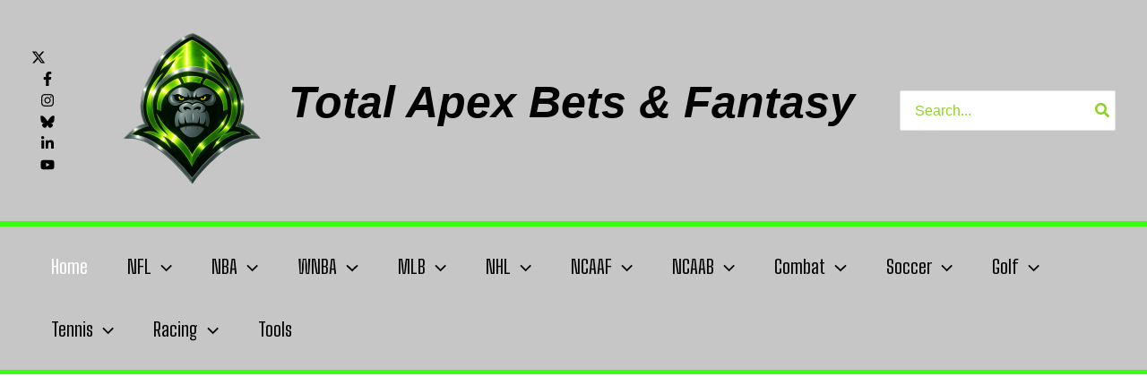

--- FILE ---
content_type: text/html; charset=UTF-8
request_url: https://totalapexfantasysports.com/
body_size: 49094
content:
<!DOCTYPE html>
<html lang="en-US" prefix="og: https://ogp.me/ns#">
<head>
<meta charset="UTF-8">
<meta name="viewport" content="width=device-width, initial-scale=1">
	<link rel="profile" href="https://gmpg.org/xfn/11"> 
	
<!-- Search Engine Optimization by Rank Math PRO - https://rankmath.com/ -->
<title>Home - Total Apex Bets &amp; Fantasy</title>
<meta name="description" content="Week 16 of the college football regular season brings us the annual Commander-in-Chief Trophy game between Army and Navy. Last week&#8217;s college football"/>
<meta name="robots" content="follow, index, max-snippet:-1, max-video-preview:-1, max-image-preview:large"/>
<link rel="canonical" href="https://totalapexfantasysports.com/" />
<meta property="og:locale" content="en_US" />
<meta property="og:type" content="website" />
<meta property="og:title" content="Home - Total Apex Bets &amp; Fantasy" />
<meta property="og:description" content="Week 16 of the college football regular season brings us the annual Commander-in-Chief Trophy game between Army and Navy. Last week&#8217;s college football" />
<meta property="og:url" content="https://totalapexfantasysports.com/" />
<meta property="og:site_name" content="Total Apex Bets &amp; Fantasy" />
<meta property="og:updated_time" content="2025-07-29T17:20:03-04:00" />
<meta property="article:published_time" content="2025-07-29T12:24:21-04:00" />
<meta property="article:modified_time" content="2025-07-29T17:20:03-04:00" />
<meta name="twitter:card" content="summary_large_image" />
<meta name="twitter:title" content="Home - Total Apex Bets &amp; Fantasy" />
<meta name="twitter:description" content="Week 16 of the college football regular season brings us the annual Commander-in-Chief Trophy game between Army and Navy. Last week&#8217;s college football" />
<script type="application/ld+json" class="rank-math-schema-pro">{"@context":"https://schema.org","@graph":[{"@type":["Person","Organization"],"@id":"https://totalapexfantasysports.com/#person","name":"Total Apex Bets &amp; Fantasy","logo":{"@type":"ImageObject","@id":"https://totalapexfantasysports.com/#logo","url":"https://totalapexfantasysports.com/wp-content/uploads/2025/04/FullLogo_Transparent_NoBuffer.png","contentUrl":"https://totalapexfantasysports.com/wp-content/uploads/2025/04/FullLogo_Transparent_NoBuffer.png","caption":"Total Apex Bets &amp; Fantasy","inLanguage":"en-US","width":"1280","height":"1387"},"image":{"@type":"ImageObject","@id":"https://totalapexfantasysports.com/#logo","url":"https://totalapexfantasysports.com/wp-content/uploads/2025/04/FullLogo_Transparent_NoBuffer.png","contentUrl":"https://totalapexfantasysports.com/wp-content/uploads/2025/04/FullLogo_Transparent_NoBuffer.png","caption":"Total Apex Bets &amp; Fantasy","inLanguage":"en-US","width":"1280","height":"1387"}},{"@type":"WebSite","@id":"https://totalapexfantasysports.com/#website","url":"https://totalapexfantasysports.com","name":"Total Apex Bets &amp; Fantasy","publisher":{"@id":"https://totalapexfantasysports.com/#person"},"inLanguage":"en-US","potentialAction":{"@type":"SearchAction","target":"https://totalapexfantasysports.com/?s={search_term_string}","query-input":"required name=search_term_string"}},{"@type":"ImageObject","@id":"https://totalapexfantasysports.com/wp-content/uploads/2025/04/USATSI_25871942_168414888_lowres-768x512.jpg","url":"https://totalapexfantasysports.com/wp-content/uploads/2025/04/USATSI_25871942_168414888_lowres-768x512.jpg","width":"200","height":"200","inLanguage":"en-US"},{"@type":"WebPage","@id":"https://totalapexfantasysports.com/#webpage","url":"https://totalapexfantasysports.com/","name":"Home - Total Apex Bets &amp; Fantasy","datePublished":"2025-07-29T12:24:21-04:00","dateModified":"2025-07-29T17:20:03-04:00","about":{"@id":"https://totalapexfantasysports.com/#person"},"isPartOf":{"@id":"https://totalapexfantasysports.com/#website"},"primaryImageOfPage":{"@id":"https://totalapexfantasysports.com/wp-content/uploads/2025/04/USATSI_25871942_168414888_lowres-768x512.jpg"},"inLanguage":"en-US"},{"@type":"Person","@id":"https://totalapexfantasysports.com/author/djudge077/","name":"djudge077","url":"https://totalapexfantasysports.com/author/djudge077/","image":{"@type":"ImageObject","@id":"https://secure.gravatar.com/avatar/bb170063e836ed4bf35d17b0706418f037b591ce27608fedb93ef6e96fe19222?s=96&amp;d=mm&amp;r=g","url":"https://secure.gravatar.com/avatar/bb170063e836ed4bf35d17b0706418f037b591ce27608fedb93ef6e96fe19222?s=96&amp;d=mm&amp;r=g","caption":"djudge077","inLanguage":"en-US"},"sameAs":["https://amf.iks.mybluehost.me"]},{"@type":"NewsArticle","headline":"Home - Total Apex Bets &amp; Fantasy","datePublished":"2025-07-29T12:24:21-04:00","dateModified":"2025-07-29T17:20:03-04:00","author":{"@id":"https://totalapexfantasysports.com/author/djudge077/","name":"djudge077"},"publisher":{"@id":"https://totalapexfantasysports.com/#person"},"description":"Week 16 of the college football regular season brings us the annual Commander-in-Chief Trophy game between Army and Navy. Last week&#8217;s college football","copyrightYear":"2025","copyrightHolder":{"@id":"https://totalapexfantasysports.com/#person"},"name":"Home - Total Apex Bets &amp; Fantasy","@id":"https://totalapexfantasysports.com/#richSnippet","isPartOf":{"@id":"https://totalapexfantasysports.com/#webpage"},"image":{"@id":"https://totalapexfantasysports.com/wp-content/uploads/2025/04/USATSI_25871942_168414888_lowres-768x512.jpg"},"inLanguage":"en-US","mainEntityOfPage":{"@id":"https://totalapexfantasysports.com/#webpage"}}]}</script>
<!-- /Rank Math WordPress SEO plugin -->

<link rel='dns-prefetch' href='//www.googletagmanager.com' />
<link rel='dns-prefetch' href='//fonts.googleapis.com' />
<link rel='dns-prefetch' href='//pagead2.googlesyndication.com' />
<link rel="alternate" type="application/rss+xml" title="Total Apex Bets &amp; Fantasy &raquo; Feed" href="https://totalapexfantasysports.com/feed/" />
<link rel="alternate" type="application/rss+xml" title="Total Apex Bets &amp; Fantasy &raquo; Comments Feed" href="https://totalapexfantasysports.com/comments/feed/" />
<link rel="alternate" title="oEmbed (JSON)" type="application/json+oembed" href="https://totalapexfantasysports.com/wp-json/oembed/1.0/embed?url=https%3A%2F%2Ftotalapexfantasysports.com%2F" />
<link rel="alternate" title="oEmbed (XML)" type="text/xml+oembed" href="https://totalapexfantasysports.com/wp-json/oembed/1.0/embed?url=https%3A%2F%2Ftotalapexfantasysports.com%2F&#038;format=xml" />
<style id='wp-img-auto-sizes-contain-inline-css'>
img:is([sizes=auto i],[sizes^="auto," i]){contain-intrinsic-size:3000px 1500px}
/*# sourceURL=wp-img-auto-sizes-contain-inline-css */
</style>
<link rel='stylesheet' id='astra-theme-css-css' href='https://totalapexfantasysports.com/wp-content/themes/astra/assets/css/minified/main.min.css?ver=4.11.18' media='all' />
<style id='astra-theme-css-inline-css'>
:root{--ast-post-nav-space:0;--ast-container-default-xlg-padding:6.67em;--ast-container-default-lg-padding:5.67em;--ast-container-default-slg-padding:4.34em;--ast-container-default-md-padding:3.34em;--ast-container-default-sm-padding:6.67em;--ast-container-default-xs-padding:2.4em;--ast-container-default-xxs-padding:1.4em;--ast-code-block-background:#EEEEEE;--ast-comment-inputs-background:#FAFAFA;--ast-normal-container-width:1200px;--ast-narrow-container-width:750px;--ast-blog-title-font-weight:normal;--ast-blog-meta-weight:inherit;--ast-global-color-primary:var(--ast-global-color-5);--ast-global-color-secondary:var(--ast-global-color-4);--ast-global-color-alternate-background:var(--ast-global-color-7);--ast-global-color-subtle-background:var(--ast-global-color-6);--ast-bg-style-guide:var( --ast-global-color-secondary,--ast-global-color-5 );--ast-shadow-style-guide:0px 0px 4px 0 #00000057;--ast-global-dark-bg-style:#fff;--ast-global-dark-lfs:#fbfbfb;--ast-widget-bg-color:#fafafa;--ast-wc-container-head-bg-color:#fbfbfb;--ast-title-layout-bg:#eeeeee;--ast-search-border-color:#e7e7e7;--ast-lifter-hover-bg:#e6e6e6;--ast-gallery-block-color:#000;--srfm-color-input-label:var(--ast-global-color-2);}html{font-size:100%;}a,.page-title{color:#39ff14;}a:hover,a:focus{color:var(--ast-global-color-2);}body,button,input,select,textarea,.ast-button,.ast-custom-button{font-family:Arial,Helvetica,Verdana,sans-serif;font-weight:400;font-size:16px;font-size:1rem;line-height:var(--ast-body-line-height,1.5em);}blockquote{color:var(--ast-global-color-2);}h1,h2,h3,h4,h5,h6,.entry-content :where(h1,h2,h3,h4,h5,h6),.site-title,.site-title a{font-family:'Big Shoulders',display;font-weight:400;line-height:1.1em;}.ast-site-identity .site-title a{color:#ffffff;}.site-title{font-size:35px;font-size:2.1875rem;display:none;}header .custom-logo-link img{max-width:175px;width:175px;}.astra-logo-svg{width:175px;}.site-header .site-description{font-size:15px;font-size:0.9375rem;display:none;}.entry-title{font-size:30px;font-size:1.875rem;}.archive .ast-article-post .ast-article-inner,.blog .ast-article-post .ast-article-inner,.archive .ast-article-post .ast-article-inner:hover,.blog .ast-article-post .ast-article-inner:hover{overflow:hidden;}h1,.entry-content :where(h1){font-size:61px;font-size:3.8125rem;font-weight:400;font-family:'Big Shoulders',display;line-height:1.4em;}h2,.entry-content :where(h2){font-size:60px;font-size:3.75rem;font-weight:600;font-family:'Big Shoulders Display',display;line-height:1.3em;}h3,.entry-content :where(h3){font-size:28px;font-size:1.75rem;font-family:'Big Shoulders',display;line-height:1.3em;}h4,.entry-content :where(h4){font-size:22px;font-size:1.375rem;line-height:1.2em;font-family:'Big Shoulders',display;}h5,.entry-content :where(h5){font-size:18px;font-size:1.125rem;line-height:1.2em;font-family:'Big Shoulders',display;}h6,.entry-content :where(h6){font-size:10px;font-size:0.625rem;line-height:1.25em;font-family:'Big Shoulders',display;}::selection{background-color:var(--ast-global-color-5);color:#000000;}body,h1,h2,h3,h4,h5,h6,.entry-title a,.entry-content :where(h1,h2,h3,h4,h5,h6){color:var(--ast-global-color-2);}.tagcloud a:hover,.tagcloud a:focus,.tagcloud a.current-item{color:#000000;border-color:#39ff14;background-color:#39ff14;}input:focus,input[type="text"]:focus,input[type="email"]:focus,input[type="url"]:focus,input[type="password"]:focus,input[type="reset"]:focus,input[type="search"]:focus,textarea:focus{border-color:#39ff14;}input[type="radio"]:checked,input[type=reset],input[type="checkbox"]:checked,input[type="checkbox"]:hover:checked,input[type="checkbox"]:focus:checked,input[type=range]::-webkit-slider-thumb{border-color:#39ff14;background-color:#39ff14;box-shadow:none;}.site-footer a:hover + .post-count,.site-footer a:focus + .post-count{background:#39ff14;border-color:#39ff14;}.single .nav-links .nav-previous,.single .nav-links .nav-next{color:#39ff14;}.entry-meta,.entry-meta *{line-height:1.45;color:#39ff14;}.entry-meta a:not(.ast-button):hover,.entry-meta a:not(.ast-button):hover *,.entry-meta a:not(.ast-button):focus,.entry-meta a:not(.ast-button):focus *,.page-links > .page-link,.page-links .page-link:hover,.post-navigation a:hover{color:var(--ast-global-color-2);}#cat option,.secondary .calendar_wrap thead a,.secondary .calendar_wrap thead a:visited{color:#39ff14;}.secondary .calendar_wrap #today,.ast-progress-val span{background:#39ff14;}.secondary a:hover + .post-count,.secondary a:focus + .post-count{background:#39ff14;border-color:#39ff14;}.calendar_wrap #today > a{color:#000000;}.page-links .page-link,.single .post-navigation a{color:#39ff14;}.ast-search-menu-icon .search-form button.search-submit{padding:0 4px;}.ast-search-menu-icon form.search-form{padding-right:0;}.ast-search-menu-icon.slide-search input.search-field{width:0;}.ast-header-search .ast-search-menu-icon.ast-dropdown-active .search-form,.ast-header-search .ast-search-menu-icon.ast-dropdown-active .search-field:focus{transition:all 0.2s;}.search-form input.search-field:focus{outline:none;}.wp-block-latest-posts > li > a{color:var(--ast-global-color-2);}.widget-title,.widget .wp-block-heading{font-size:22px;font-size:1.375rem;color:var(--ast-global-color-2);}.single .ast-author-details .author-title{color:var(--ast-global-color-2);}.ast-search-menu-icon.slide-search a:focus-visible:focus-visible,.astra-search-icon:focus-visible,#close:focus-visible,a:focus-visible,.ast-menu-toggle:focus-visible,.site .skip-link:focus-visible,.wp-block-loginout input:focus-visible,.wp-block-search.wp-block-search__button-inside .wp-block-search__inside-wrapper,.ast-header-navigation-arrow:focus-visible,.ast-orders-table__row .ast-orders-table__cell:focus-visible,a#ast-apply-coupon:focus-visible,#ast-apply-coupon:focus-visible,#close:focus-visible,.button.search-submit:focus-visible,#search_submit:focus,.normal-search:focus-visible,.ast-header-account-wrap:focus-visible,.astra-cart-drawer-close:focus,.ast-single-variation:focus,.ast-button:focus{outline-style:dotted;outline-color:inherit;outline-width:thin;}input:focus,input[type="text"]:focus,input[type="email"]:focus,input[type="url"]:focus,input[type="password"]:focus,input[type="reset"]:focus,input[type="search"]:focus,input[type="number"]:focus,textarea:focus,.wp-block-search__input:focus,[data-section="section-header-mobile-trigger"] .ast-button-wrap .ast-mobile-menu-trigger-minimal:focus,.ast-mobile-popup-drawer.active .menu-toggle-close:focus,#ast-scroll-top:focus,#coupon_code:focus,#ast-coupon-code:focus{border-style:dotted;border-color:inherit;border-width:thin;}input{outline:none;}.site-logo-img img{ transition:all 0.2s linear;}body .ast-oembed-container *{position:absolute;top:0;width:100%;height:100%;left:0;}body .wp-block-embed-pocket-casts .ast-oembed-container *{position:unset;}.ast-single-post-featured-section + article {margin-top: 2em;}.site-content .ast-single-post-featured-section img {width: 100%;overflow: hidden;object-fit: cover;}.site > .ast-single-related-posts-container {margin-top: 0;}@media (min-width: 922px) {.ast-desktop .ast-container--narrow {max-width: var(--ast-narrow-container-width);margin: 0 auto;}}.ast-page-builder-template .hentry {margin: 0;}.ast-page-builder-template .site-content > .ast-container {max-width: 100%;padding: 0;}.ast-page-builder-template .site .site-content #primary {padding: 0;margin: 0;}.ast-page-builder-template .no-results {text-align: center;margin: 4em auto;}.ast-page-builder-template .ast-pagination {padding: 2em;}.ast-page-builder-template .entry-header.ast-no-title.ast-no-thumbnail {margin-top: 0;}.ast-page-builder-template .entry-header.ast-header-without-markup {margin-top: 0;margin-bottom: 0;}.ast-page-builder-template .entry-header.ast-no-title.ast-no-meta {margin-bottom: 0;}.ast-page-builder-template.single .post-navigation {padding-bottom: 2em;}.ast-page-builder-template.single-post .site-content > .ast-container {max-width: 100%;}.ast-page-builder-template .entry-header {margin-top: 4em;margin-left: auto;margin-right: auto;padding-left: 20px;padding-right: 20px;}.single.ast-page-builder-template .entry-header {padding-left: 20px;padding-right: 20px;}.ast-page-builder-template .ast-archive-description {margin: 4em auto 0;padding-left: 20px;padding-right: 20px;}.ast-page-builder-template.ast-no-sidebar .entry-content .alignwide {margin-left: 0;margin-right: 0;}@media (max-width:921.9px){#ast-desktop-header{display:none;}}@media (min-width:922px){#ast-mobile-header{display:none;}}.wp-block-buttons.aligncenter{justify-content:center;}@media (max-width:921px){.ast-theme-transparent-header #primary,.ast-theme-transparent-header #secondary{padding:0;}}@media (max-width:921px){.ast-plain-container.ast-no-sidebar #primary{padding:0;}}.ast-plain-container.ast-no-sidebar #primary{margin-top:0;margin-bottom:0;}.wp-block-button.is-style-outline .wp-block-button__link{border-color:var(--ast-global-color-0);border-top-width:2px;border-right-width:2px;border-bottom-width:2px;border-left-width:2px;}div.wp-block-button.is-style-outline > .wp-block-button__link:not(.has-text-color),div.wp-block-button.wp-block-button__link.is-style-outline:not(.has-text-color){color:var(--ast-global-color-0);}.wp-block-button.is-style-outline .wp-block-button__link:hover,.wp-block-buttons .wp-block-button.is-style-outline .wp-block-button__link:focus,.wp-block-buttons .wp-block-button.is-style-outline > .wp-block-button__link:not(.has-text-color):hover,.wp-block-buttons .wp-block-button.wp-block-button__link.is-style-outline:not(.has-text-color):hover{color:#8fd129;background-color:var(--ast-global-color-1);border-color:var(--ast-global-color-1);}.post-page-numbers.current .page-link,.ast-pagination .page-numbers.current{color:#000000;border-color:var(--ast-global-color-5);background-color:var(--ast-global-color-5);}.wp-block-buttons .wp-block-button.is-style-outline .wp-block-button__link.wp-element-button,.ast-outline-button,.wp-block-uagb-buttons-child .uagb-buttons-repeater.ast-outline-button{border-color:var(--ast-global-color-0);border-top-width:2px;border-right-width:2px;border-bottom-width:2px;border-left-width:2px;font-family:inherit;font-weight:700;font-size:11px;font-size:0.6875rem;line-height:1em;border-top-left-radius:0px;border-top-right-radius:0px;border-bottom-right-radius:0px;border-bottom-left-radius:0px;}.wp-block-buttons .wp-block-button.is-style-outline > .wp-block-button__link:not(.has-text-color),.wp-block-buttons .wp-block-button.wp-block-button__link.is-style-outline:not(.has-text-color),.ast-outline-button{color:var(--ast-global-color-0);}.wp-block-button.is-style-outline .wp-block-button__link:hover,.wp-block-buttons .wp-block-button.is-style-outline .wp-block-button__link:focus,.wp-block-buttons .wp-block-button.is-style-outline > .wp-block-button__link:not(.has-text-color):hover,.wp-block-buttons .wp-block-button.wp-block-button__link.is-style-outline:not(.has-text-color):hover,.ast-outline-button:hover,.ast-outline-button:focus,.wp-block-uagb-buttons-child .uagb-buttons-repeater.ast-outline-button:hover,.wp-block-uagb-buttons-child .uagb-buttons-repeater.ast-outline-button:focus{color:#8fd129;background-color:var(--ast-global-color-1);border-color:var(--ast-global-color-1);}.wp-block-button .wp-block-button__link.wp-element-button.is-style-outline:not(.has-background),.wp-block-button.is-style-outline>.wp-block-button__link.wp-element-button:not(.has-background),.ast-outline-button{background-color:var(--ast-global-color-0);}.uagb-buttons-repeater.ast-outline-button{border-radius:9999px;}.entry-content[data-ast-blocks-layout] > figure{margin-bottom:1em;}.elementor-widget-container .elementor-loop-container .e-loop-item[data-elementor-type="loop-item"]{width:100%;}@media (max-width:921px){.ast-left-sidebar #content > .ast-container{display:flex;flex-direction:column-reverse;width:100%;}.ast-separate-container .ast-article-post,.ast-separate-container .ast-article-single{padding:1.5em 2.14em;}.ast-author-box img.avatar{margin:20px 0 0 0;}}@media (min-width:922px){.ast-separate-container.ast-right-sidebar #primary,.ast-separate-container.ast-left-sidebar #primary{border:0;}.search-no-results.ast-separate-container #primary{margin-bottom:4em;}}.elementor-widget-button .elementor-button{border-style:solid;text-decoration:none;border-top-width:0;border-right-width:0;border-left-width:0;border-bottom-width:0;}body .elementor-button.elementor-size-sm,body .elementor-button.elementor-size-xs,body .elementor-button.elementor-size-md,body .elementor-button.elementor-size-lg,body .elementor-button.elementor-size-xl,body .elementor-button{border-top-left-radius:0px;border-top-right-radius:0px;border-bottom-right-radius:0px;border-bottom-left-radius:0px;padding-top:17px;padding-right:30px;padding-bottom:17px;padding-left:30px;}.elementor-widget-button .elementor-button{border-color:var(--ast-global-color-0);background-color:var(--ast-global-color-0);}.elementor-widget-button .elementor-button:hover,.elementor-widget-button .elementor-button:focus{color:#8fd129;background-color:var(--ast-global-color-1);border-color:var(--ast-global-color-1);}.wp-block-button .wp-block-button__link ,.elementor-widget-button .elementor-button,.elementor-widget-button .elementor-button:visited{color:var(--ast-global-color-3);}.elementor-widget-button .elementor-button{font-weight:700;font-size:11px;font-size:0.6875rem;line-height:1em;text-transform:uppercase;letter-spacing:2px;}body .elementor-button.elementor-size-sm,body .elementor-button.elementor-size-xs,body .elementor-button.elementor-size-md,body .elementor-button.elementor-size-lg,body .elementor-button.elementor-size-xl,body .elementor-button{font-size:11px;font-size:0.6875rem;}.wp-block-button .wp-block-button__link:hover,.wp-block-button .wp-block-button__link:focus{color:#8fd129;background-color:var(--ast-global-color-1);border-color:var(--ast-global-color-1);}.elementor-widget-heading h1.elementor-heading-title{line-height:1.4em;}.elementor-widget-heading h2.elementor-heading-title{line-height:1.3em;}.elementor-widget-heading h3.elementor-heading-title{line-height:1.3em;}.elementor-widget-heading h4.elementor-heading-title{line-height:1.2em;}.elementor-widget-heading h5.elementor-heading-title{line-height:1.2em;}.elementor-widget-heading h6.elementor-heading-title{line-height:1.25em;}.wp-block-button .wp-block-button__link,.wp-block-search .wp-block-search__button,body .wp-block-file .wp-block-file__button{border-color:var(--ast-global-color-0);background-color:var(--ast-global-color-0);color:var(--ast-global-color-3);font-family:inherit;font-weight:700;line-height:1em;text-transform:uppercase;letter-spacing:2px;font-size:11px;font-size:0.6875rem;border-top-left-radius:0px;border-top-right-radius:0px;border-bottom-right-radius:0px;border-bottom-left-radius:0px;padding-top:17px;padding-right:30px;padding-bottom:17px;padding-left:30px;}.menu-toggle,button,.ast-button,.ast-custom-button,.button,input#submit,input[type="button"],input[type="submit"],input[type="reset"],form[CLASS*="wp-block-search__"].wp-block-search .wp-block-search__inside-wrapper .wp-block-search__button,body .wp-block-file .wp-block-file__button{border-style:solid;border-top-width:0;border-right-width:0;border-left-width:0;border-bottom-width:0;color:var(--ast-global-color-3);border-color:var(--ast-global-color-0);background-color:var(--ast-global-color-0);padding-top:17px;padding-right:30px;padding-bottom:17px;padding-left:30px;font-family:inherit;font-weight:700;font-size:11px;font-size:0.6875rem;line-height:1em;text-transform:uppercase;letter-spacing:2px;border-top-left-radius:0px;border-top-right-radius:0px;border-bottom-right-radius:0px;border-bottom-left-radius:0px;}button:focus,.menu-toggle:hover,button:hover,.ast-button:hover,.ast-custom-button:hover .button:hover,.ast-custom-button:hover ,input[type=reset]:hover,input[type=reset]:focus,input#submit:hover,input#submit:focus,input[type="button"]:hover,input[type="button"]:focus,input[type="submit"]:hover,input[type="submit"]:focus,form[CLASS*="wp-block-search__"].wp-block-search .wp-block-search__inside-wrapper .wp-block-search__button:hover,form[CLASS*="wp-block-search__"].wp-block-search .wp-block-search__inside-wrapper .wp-block-search__button:focus,body .wp-block-file .wp-block-file__button:hover,body .wp-block-file .wp-block-file__button:focus{color:#8fd129;background-color:var(--ast-global-color-1);border-color:var(--ast-global-color-1);}@media (max-width:921px){.ast-mobile-header-stack .main-header-bar .ast-search-menu-icon{display:inline-block;}.ast-header-break-point.ast-header-custom-item-outside .ast-mobile-header-stack .main-header-bar .ast-search-icon{margin:0;}.ast-comment-avatar-wrap img{max-width:2.5em;}.ast-comment-meta{padding:0 1.8888em 1.3333em;}.ast-separate-container .ast-comment-list li.depth-1{padding:1.5em 2.14em;}.ast-separate-container .comment-respond{padding:2em 2.14em;}}@media (min-width:544px){.ast-container{max-width:100%;}}@media (max-width:544px){.ast-separate-container .ast-article-post,.ast-separate-container .ast-article-single,.ast-separate-container .comments-title,.ast-separate-container .ast-archive-description{padding:1.5em 1em;}.ast-separate-container #content .ast-container{padding-left:0.54em;padding-right:0.54em;}.ast-separate-container .ast-comment-list .bypostauthor{padding:.5em;}.ast-search-menu-icon.ast-dropdown-active .search-field{width:170px;}} #ast-mobile-header .ast-site-header-cart-li a{pointer-events:none;}body,.ast-separate-container{background-color:var(--ast-global-color-5);background-image:none;}@media (max-width:921px){.site-title{display:none;}.site-header .site-description{display:none;}h1,.entry-content :where(h1){font-size:30px;}h2,.entry-content :where(h2){font-size:60px;}h3,.entry-content :where(h3){font-size:20px;}}@media (max-width:544px){.site-title{display:none;}.site-header .site-description{display:none;}h1,.entry-content :where(h1){font-size:35px;}h2,.entry-content :where(h2){font-size:30px;}h3,.entry-content :where(h3){font-size:20px;}}@media (max-width:921px){html{font-size:91.2%;}}@media (max-width:544px){html{font-size:91.2%;}}@media (min-width:922px){.ast-container{max-width:1240px;}}@media (min-width:922px){.site-content .ast-container{display:flex;}}@media (max-width:921px){.site-content .ast-container{flex-direction:column;}}@media (min-width:922px){.single-post .site-content > .ast-container{max-width:1000px;}}@media (min-width:922px){.main-header-menu .sub-menu .menu-item.ast-left-align-sub-menu:hover > .sub-menu,.main-header-menu .sub-menu .menu-item.ast-left-align-sub-menu.focus > .sub-menu{margin-left:-0px;}}.wp-block-file {display: flex;align-items: center;flex-wrap: wrap;justify-content: space-between;}.wp-block-pullquote {border: none;}.wp-block-pullquote blockquote::before {content: "\201D";font-family: "Helvetica",sans-serif;display: flex;transform: rotate( 180deg );font-size: 6rem;font-style: normal;line-height: 1;font-weight: bold;align-items: center;justify-content: center;}.has-text-align-right > blockquote::before {justify-content: flex-start;}.has-text-align-left > blockquote::before {justify-content: flex-end;}figure.wp-block-pullquote.is-style-solid-color blockquote {max-width: 100%;text-align: inherit;}:root {--wp--custom--ast-default-block-top-padding: 3em;--wp--custom--ast-default-block-right-padding: 3em;--wp--custom--ast-default-block-bottom-padding: 3em;--wp--custom--ast-default-block-left-padding: 3em;--wp--custom--ast-container-width: 1200px;--wp--custom--ast-content-width-size: 1200px;--wp--custom--ast-wide-width-size: calc(1200px + var(--wp--custom--ast-default-block-left-padding) + var(--wp--custom--ast-default-block-right-padding));}.ast-narrow-container {--wp--custom--ast-content-width-size: 750px;--wp--custom--ast-wide-width-size: 750px;}@media(max-width: 921px) {:root {--wp--custom--ast-default-block-top-padding: 3em;--wp--custom--ast-default-block-right-padding: 2em;--wp--custom--ast-default-block-bottom-padding: 3em;--wp--custom--ast-default-block-left-padding: 2em;}}@media(max-width: 544px) {:root {--wp--custom--ast-default-block-top-padding: 3em;--wp--custom--ast-default-block-right-padding: 1.5em;--wp--custom--ast-default-block-bottom-padding: 3em;--wp--custom--ast-default-block-left-padding: 1.5em;}}.entry-content > .wp-block-group,.entry-content > .wp-block-cover,.entry-content > .wp-block-columns {padding-top: var(--wp--custom--ast-default-block-top-padding);padding-right: var(--wp--custom--ast-default-block-right-padding);padding-bottom: var(--wp--custom--ast-default-block-bottom-padding);padding-left: var(--wp--custom--ast-default-block-left-padding);}.ast-plain-container.ast-no-sidebar .entry-content > .alignfull,.ast-page-builder-template .ast-no-sidebar .entry-content > .alignfull {margin-left: calc( -50vw + 50%);margin-right: calc( -50vw + 50%);max-width: 100vw;width: 100vw;}.ast-plain-container.ast-no-sidebar .entry-content .alignfull .alignfull,.ast-page-builder-template.ast-no-sidebar .entry-content .alignfull .alignfull,.ast-plain-container.ast-no-sidebar .entry-content .alignfull .alignwide,.ast-page-builder-template.ast-no-sidebar .entry-content .alignfull .alignwide,.ast-plain-container.ast-no-sidebar .entry-content .alignwide .alignfull,.ast-page-builder-template.ast-no-sidebar .entry-content .alignwide .alignfull,.ast-plain-container.ast-no-sidebar .entry-content .alignwide .alignwide,.ast-page-builder-template.ast-no-sidebar .entry-content .alignwide .alignwide,.ast-plain-container.ast-no-sidebar .entry-content .wp-block-column .alignfull,.ast-page-builder-template.ast-no-sidebar .entry-content .wp-block-column .alignfull,.ast-plain-container.ast-no-sidebar .entry-content .wp-block-column .alignwide,.ast-page-builder-template.ast-no-sidebar .entry-content .wp-block-column .alignwide {margin-left: auto;margin-right: auto;width: 100%;}[data-ast-blocks-layout] .wp-block-separator:not(.is-style-dots) {height: 0;}[data-ast-blocks-layout] .wp-block-separator {margin: 20px auto;}[data-ast-blocks-layout] .wp-block-separator:not(.is-style-wide):not(.is-style-dots) {max-width: 100px;}[data-ast-blocks-layout] .wp-block-separator.has-background {padding: 0;}.entry-content[data-ast-blocks-layout] > * {max-width: var(--wp--custom--ast-content-width-size);margin-left: auto;margin-right: auto;}.entry-content[data-ast-blocks-layout] > .alignwide {max-width: var(--wp--custom--ast-wide-width-size);}.entry-content[data-ast-blocks-layout] .alignfull {max-width: none;}.entry-content .wp-block-columns {margin-bottom: 0;}blockquote {margin: 1.5em;border-color: rgba(0,0,0,0.05);}.wp-block-quote:not(.has-text-align-right):not(.has-text-align-center) {border-left: 5px solid rgba(0,0,0,0.05);}.has-text-align-right > blockquote,blockquote.has-text-align-right {border-right: 5px solid rgba(0,0,0,0.05);}.has-text-align-left > blockquote,blockquote.has-text-align-left {border-left: 5px solid rgba(0,0,0,0.05);}.wp-block-site-tagline,.wp-block-latest-posts .read-more {margin-top: 15px;}.wp-block-loginout p label {display: block;}.wp-block-loginout p:not(.login-remember):not(.login-submit) input {width: 100%;}.wp-block-loginout input:focus {border-color: transparent;}.wp-block-loginout input:focus {outline: thin dotted;}.entry-content .wp-block-media-text .wp-block-media-text__content {padding: 0 0 0 8%;}.entry-content .wp-block-media-text.has-media-on-the-right .wp-block-media-text__content {padding: 0 8% 0 0;}.entry-content .wp-block-media-text.has-background .wp-block-media-text__content {padding: 8%;}.entry-content .wp-block-cover:not([class*="background-color"]):not(.has-text-color.has-link-color) .wp-block-cover__inner-container,.entry-content .wp-block-cover:not([class*="background-color"]) .wp-block-cover-image-text,.entry-content .wp-block-cover:not([class*="background-color"]) .wp-block-cover-text,.entry-content .wp-block-cover-image:not([class*="background-color"]) .wp-block-cover__inner-container,.entry-content .wp-block-cover-image:not([class*="background-color"]) .wp-block-cover-image-text,.entry-content .wp-block-cover-image:not([class*="background-color"]) .wp-block-cover-text {color: var(--ast-global-color-primary,var(--ast-global-color-5));}.wp-block-loginout .login-remember input {width: 1.1rem;height: 1.1rem;margin: 0 5px 4px 0;vertical-align: middle;}.wp-block-latest-posts > li > *:first-child,.wp-block-latest-posts:not(.is-grid) > li:first-child {margin-top: 0;}.entry-content > .wp-block-buttons,.entry-content > .wp-block-uagb-buttons {margin-bottom: 1.5em;}.wp-block-search__inside-wrapper .wp-block-search__input {padding: 0 10px;color: var(--ast-global-color-3);background: var(--ast-global-color-primary,var(--ast-global-color-5));border-color: var(--ast-border-color);}.wp-block-latest-posts .read-more {margin-bottom: 1.5em;}.wp-block-search__no-button .wp-block-search__inside-wrapper .wp-block-search__input {padding-top: 5px;padding-bottom: 5px;}.wp-block-latest-posts .wp-block-latest-posts__post-date,.wp-block-latest-posts .wp-block-latest-posts__post-author {font-size: 1rem;}.wp-block-latest-posts > li > *,.wp-block-latest-posts:not(.is-grid) > li {margin-top: 12px;margin-bottom: 12px;}.ast-page-builder-template .entry-content[data-ast-blocks-layout] > .alignwide:where(:not(.uagb-is-root-container):not(.spectra-is-root-container)) > * {max-width: var(--wp--custom--ast-wide-width-size);}.ast-page-builder-template .entry-content[data-ast-blocks-layout] > .inherit-container-width > *,.ast-page-builder-template .entry-content[data-ast-blocks-layout] > *:not(.wp-block-group):where(:not(.uagb-is-root-container):not(.spectra-is-root-container)) > *,.entry-content[data-ast-blocks-layout] > .wp-block-cover .wp-block-cover__inner-container {max-width: var(--wp--custom--ast-content-width-size) ;margin-left: auto;margin-right: auto;}.ast-page-builder-template .entry-content[data-ast-blocks-layout] > *,.ast-page-builder-template .entry-content[data-ast-blocks-layout] > .alignfull:where(:not(.wp-block-group):not(.uagb-is-root-container):not(.spectra-is-root-container)) > * {max-width: none;}.entry-content[data-ast-blocks-layout] .wp-block-cover:not(.alignleft):not(.alignright) {width: auto;}@media(max-width: 1200px) {.ast-separate-container .entry-content > .alignfull,.ast-separate-container .entry-content[data-ast-blocks-layout] > .alignwide,.ast-plain-container .entry-content[data-ast-blocks-layout] > .alignwide,.ast-plain-container .entry-content .alignfull {margin-left: calc(-1 * min(var(--ast-container-default-xlg-padding),20px)) ;margin-right: calc(-1 * min(var(--ast-container-default-xlg-padding),20px));}}@media(min-width: 1201px) {.ast-separate-container .entry-content > .alignfull {margin-left: calc(-1 * var(--ast-container-default-xlg-padding) );margin-right: calc(-1 * var(--ast-container-default-xlg-padding) );}.ast-separate-container .entry-content[data-ast-blocks-layout] > .alignwide,.ast-plain-container .entry-content[data-ast-blocks-layout] > .alignwide {margin-left: calc(-1 * var(--wp--custom--ast-default-block-left-padding) );margin-right: calc(-1 * var(--wp--custom--ast-default-block-right-padding) );}}@media(min-width: 921px) {.ast-separate-container .entry-content .wp-block-group.alignwide:not(.inherit-container-width) > :where(:not(.alignleft):not(.alignright)),.ast-plain-container .entry-content .wp-block-group.alignwide:not(.inherit-container-width) > :where(:not(.alignleft):not(.alignright)) {max-width: calc( var(--wp--custom--ast-content-width-size) + 80px );}.ast-plain-container.ast-right-sidebar .entry-content[data-ast-blocks-layout] .alignfull,.ast-plain-container.ast-left-sidebar .entry-content[data-ast-blocks-layout] .alignfull {margin-left: -60px;margin-right: -60px;}}@media(min-width: 544px) {.entry-content > .alignleft {margin-right: 20px;}.entry-content > .alignright {margin-left: 20px;}}@media (max-width:544px){.wp-block-columns .wp-block-column:not(:last-child){margin-bottom:20px;}.wp-block-latest-posts{margin:0;}}@media( max-width: 600px ) {.entry-content .wp-block-media-text .wp-block-media-text__content,.entry-content .wp-block-media-text.has-media-on-the-right .wp-block-media-text__content {padding: 8% 0 0;}.entry-content .wp-block-media-text.has-background .wp-block-media-text__content {padding: 8%;}}.ast-page-builder-template .entry-header {padding-left: 0;}.ast-narrow-container .site-content .wp-block-uagb-image--align-full .wp-block-uagb-image__figure {max-width: 100%;margin-left: auto;margin-right: auto;}:root .has-ast-global-color-0-color{color:var(--ast-global-color-0);}:root .has-ast-global-color-0-background-color{background-color:var(--ast-global-color-0);}:root .wp-block-button .has-ast-global-color-0-color{color:var(--ast-global-color-0);}:root .wp-block-button .has-ast-global-color-0-background-color{background-color:var(--ast-global-color-0);}:root .has-ast-global-color-1-color{color:var(--ast-global-color-1);}:root .has-ast-global-color-1-background-color{background-color:var(--ast-global-color-1);}:root .wp-block-button .has-ast-global-color-1-color{color:var(--ast-global-color-1);}:root .wp-block-button .has-ast-global-color-1-background-color{background-color:var(--ast-global-color-1);}:root .has-ast-global-color-2-color{color:var(--ast-global-color-2);}:root .has-ast-global-color-2-background-color{background-color:var(--ast-global-color-2);}:root .wp-block-button .has-ast-global-color-2-color{color:var(--ast-global-color-2);}:root .wp-block-button .has-ast-global-color-2-background-color{background-color:var(--ast-global-color-2);}:root .has-ast-global-color-3-color{color:var(--ast-global-color-3);}:root .has-ast-global-color-3-background-color{background-color:var(--ast-global-color-3);}:root .wp-block-button .has-ast-global-color-3-color{color:var(--ast-global-color-3);}:root .wp-block-button .has-ast-global-color-3-background-color{background-color:var(--ast-global-color-3);}:root .has-ast-global-color-4-color{color:var(--ast-global-color-4);}:root .has-ast-global-color-4-background-color{background-color:var(--ast-global-color-4);}:root .wp-block-button .has-ast-global-color-4-color{color:var(--ast-global-color-4);}:root .wp-block-button .has-ast-global-color-4-background-color{background-color:var(--ast-global-color-4);}:root .has-ast-global-color-5-color{color:var(--ast-global-color-5);}:root .has-ast-global-color-5-background-color{background-color:var(--ast-global-color-5);}:root .wp-block-button .has-ast-global-color-5-color{color:var(--ast-global-color-5);}:root .wp-block-button .has-ast-global-color-5-background-color{background-color:var(--ast-global-color-5);}:root .has-ast-global-color-6-color{color:var(--ast-global-color-6);}:root .has-ast-global-color-6-background-color{background-color:var(--ast-global-color-6);}:root .wp-block-button .has-ast-global-color-6-color{color:var(--ast-global-color-6);}:root .wp-block-button .has-ast-global-color-6-background-color{background-color:var(--ast-global-color-6);}:root .has-ast-global-color-7-color{color:var(--ast-global-color-7);}:root .has-ast-global-color-7-background-color{background-color:var(--ast-global-color-7);}:root .wp-block-button .has-ast-global-color-7-color{color:var(--ast-global-color-7);}:root .wp-block-button .has-ast-global-color-7-background-color{background-color:var(--ast-global-color-7);}:root .has-ast-global-color-8-color{color:var(--ast-global-color-8);}:root .has-ast-global-color-8-background-color{background-color:var(--ast-global-color-8);}:root .wp-block-button .has-ast-global-color-8-color{color:var(--ast-global-color-8);}:root .wp-block-button .has-ast-global-color-8-background-color{background-color:var(--ast-global-color-8);}:root{--ast-global-color-0:#39ff14;--ast-global-color-1:#39ff14;--ast-global-color-2:#000000;--ast-global-color-3:#000000;--ast-global-color-4:#ffffff;--ast-global-color-5:#ffffff;--ast-global-color-6:#39ff14;--ast-global-color-7:#000000;--ast-global-color-8:#39ff14;}:root {--ast-border-color : #dddddd;}.ast-single-entry-banner {-js-display: flex;display: flex;flex-direction: column;justify-content: center;text-align: center;position: relative;background: var(--ast-title-layout-bg);}.ast-single-entry-banner[data-banner-layout="layout-1"] {max-width: 1200px;background: inherit;padding: 20px 0;}.ast-single-entry-banner[data-banner-width-type="custom"] {margin: 0 auto;width: 100%;}.ast-single-entry-banner + .site-content .entry-header {margin-bottom: 0;}.site .ast-author-avatar {--ast-author-avatar-size: ;}a.ast-underline-text {text-decoration: underline;}.ast-container > .ast-terms-link {position: relative;display: block;}a.ast-button.ast-badge-tax {padding: 4px 8px;border-radius: 3px;font-size: inherit;}header.entry-header{text-align:left;}header.entry-header .entry-title{font-size:30px;font-size:1.875rem;}header.entry-header > *:not(:last-child){margin-bottom:10px;}@media (max-width:921px){header.entry-header{text-align:left;}}@media (max-width:544px){header.entry-header{text-align:left;}}.ast-archive-entry-banner {-js-display: flex;display: flex;flex-direction: column;justify-content: center;text-align: center;position: relative;background: var(--ast-title-layout-bg);}.ast-archive-entry-banner[data-banner-width-type="custom"] {margin: 0 auto;width: 100%;}.ast-archive-entry-banner[data-banner-layout="layout-1"] {background: inherit;padding: 20px 0;text-align: left;}body.archive .ast-archive-description{max-width:1200px;width:100%;text-align:left;padding-top:3em;padding-right:3em;padding-bottom:3em;padding-left:3em;}body.archive .ast-archive-description .ast-archive-title,body.archive .ast-archive-description .ast-archive-title *{font-size:40px;font-size:2.5rem;}body.archive .ast-archive-description > *:not(:last-child){margin-bottom:10px;}@media (max-width:921px){body.archive .ast-archive-description{text-align:left;}}@media (max-width:544px){body.archive .ast-archive-description{text-align:left;}}.ast-breadcrumbs .trail-browse,.ast-breadcrumbs .trail-items,.ast-breadcrumbs .trail-items li{display:inline-block;margin:0;padding:0;border:none;background:inherit;text-indent:0;text-decoration:none;}.ast-breadcrumbs .trail-browse{font-size:inherit;font-style:inherit;font-weight:inherit;color:inherit;}.ast-breadcrumbs .trail-items{list-style:none;}.trail-items li::after{padding:0 0.3em;content:"\00bb";}.trail-items li:last-of-type::after{display:none;}h1,h2,h3,h4,h5,h6,.entry-content :where(h1,h2,h3,h4,h5,h6){color:var(--ast-global-color-2);}@media (max-width:921px){.ast-builder-grid-row-container.ast-builder-grid-row-tablet-3-firstrow .ast-builder-grid-row > *:first-child,.ast-builder-grid-row-container.ast-builder-grid-row-tablet-3-lastrow .ast-builder-grid-row > *:last-child{grid-column:1 / -1;}}@media (max-width:544px){.ast-builder-grid-row-container.ast-builder-grid-row-mobile-3-firstrow .ast-builder-grid-row > *:first-child,.ast-builder-grid-row-container.ast-builder-grid-row-mobile-3-lastrow .ast-builder-grid-row > *:last-child{grid-column:1 / -1;}}.ast-builder-layout-element[data-section="title_tagline"]{display:flex;}@media (max-width:921px){.ast-header-break-point .ast-builder-layout-element[data-section="title_tagline"]{display:flex;}}@media (max-width:544px){.ast-header-break-point .ast-builder-layout-element[data-section="title_tagline"]{display:flex;}}[data-section*="section-hb-button-"] .menu-link{display:none;}.ast-header-button-1 .ast-custom-button{color:var(--ast-global-color-1);background:rgba(0,0,0,0);border-top-left-radius:40px;border-top-right-radius:40px;border-bottom-right-radius:40px;border-bottom-left-radius:40px;}.ast-header-button-1 .ast-custom-button:hover{color:var(--ast-global-color-2);background:rgba(0,0,0,0);}@media (max-width:921px){.ast-header-button-1[data-section*="section-hb-button-"] .ast-builder-button-wrap .ast-custom-button{font-size:13px;font-size:0.8125rem;}.ast-header-button-1 .ast-custom-button{font-size:13px;font-size:0.8125rem;}}.ast-header-button-1[data-section*="section-hb-button-"] .ast-builder-button-wrap .ast-custom-button{padding-top:0px;padding-bottom:0px;padding-left:0px;padding-right:0px;}@media (max-width:921px){.ast-header-button-1[data-section*="section-hb-button-"] .ast-builder-button-wrap .ast-custom-button{margin-top:20px;margin-bottom:20px;margin-left:20px;margin-right:20px;}}.ast-header-button-1[data-section="section-hb-button-1"]{display:flex;}@media (max-width:921px){.ast-header-break-point .ast-header-button-1[data-section="section-hb-button-1"]{display:flex;}}@media (max-width:544px){.ast-header-break-point .ast-header-button-1[data-section="section-hb-button-1"]{display:flex;}}.ast-builder-menu-1{font-family:'Big Shoulders',display;font-weight:inherit;}.ast-builder-menu-1 .menu-item > .menu-link{font-size:22px;font-size:1.375rem;color:var(--ast-global-color-2);}.ast-builder-menu-1 .menu-item > .ast-menu-toggle{color:var(--ast-global-color-2);}.ast-builder-menu-1 .menu-item:hover > .menu-link,.ast-builder-menu-1 .inline-on-mobile .menu-item:hover > .ast-menu-toggle{color:var(--ast-global-color-4);background:#c6c6c6;}.ast-builder-menu-1 .menu-item:hover > .ast-menu-toggle{color:var(--ast-global-color-4);}.ast-builder-menu-1 .menu-item.current-menu-item > .menu-link,.ast-builder-menu-1 .inline-on-mobile .menu-item.current-menu-item > .ast-menu-toggle,.ast-builder-menu-1 .current-menu-ancestor > .menu-link{color:var(--ast-global-color-4);}.ast-builder-menu-1 .menu-item.current-menu-item > .ast-menu-toggle{color:var(--ast-global-color-4);}.ast-builder-menu-1 .sub-menu,.ast-builder-menu-1 .inline-on-mobile .sub-menu{border-top-width:2px;border-bottom-width:0px;border-right-width:0px;border-left-width:0px;border-color:var(--ast-global-color-5);border-style:solid;}.ast-builder-menu-1 .sub-menu .sub-menu{top:-2px;}.ast-builder-menu-1 .main-header-menu > .menu-item > .sub-menu,.ast-builder-menu-1 .main-header-menu > .menu-item > .astra-full-megamenu-wrapper{margin-top:0px;}.ast-desktop .ast-builder-menu-1 .main-header-menu > .menu-item > .sub-menu:before,.ast-desktop .ast-builder-menu-1 .main-header-menu > .menu-item > .astra-full-megamenu-wrapper:before{height:calc( 0px + 2px + 5px );}.ast-builder-menu-1 .main-header-menu,.ast-builder-menu-1 .main-header-menu .sub-menu{background-color:#c6c6c6;background-image:none;}.ast-desktop .ast-builder-menu-1 .menu-item .sub-menu .menu-link{border-style:none;}@media (max-width:921px){.ast-header-break-point .ast-builder-menu-1 .menu-item.menu-item-has-children > .ast-menu-toggle{top:0;}.ast-builder-menu-1 .inline-on-mobile .menu-item.menu-item-has-children > .ast-menu-toggle{right:-15px;}.ast-builder-menu-1 .menu-item-has-children > .menu-link:after{content:unset;}.ast-builder-menu-1 .main-header-menu > .menu-item > .sub-menu,.ast-builder-menu-1 .main-header-menu > .menu-item > .astra-full-megamenu-wrapper{margin-top:0;}}@media (max-width:544px){.ast-header-break-point .ast-builder-menu-1 .menu-item.menu-item-has-children > .ast-menu-toggle{top:0;}.ast-builder-menu-1 .main-header-menu > .menu-item > .sub-menu,.ast-builder-menu-1 .main-header-menu > .menu-item > .astra-full-megamenu-wrapper{margin-top:0;}}.ast-builder-menu-1{display:flex;}@media (max-width:921px){.ast-header-break-point .ast-builder-menu-1{display:flex;}}@media (max-width:544px){.ast-header-break-point .ast-builder-menu-1{display:flex;}}.ast-desktop .ast-menu-hover-style-underline > .menu-item > .menu-link:before,.ast-desktop .ast-menu-hover-style-overline > .menu-item > .menu-link:before {content: "";position: absolute;width: 100%;right: 50%;height: 1px;background-color: transparent;transform: scale(0,0) translate(-50%,0);transition: transform .3s ease-in-out,color .0s ease-in-out;}.ast-desktop .ast-menu-hover-style-underline > .menu-item:hover > .menu-link:before,.ast-desktop .ast-menu-hover-style-overline > .menu-item:hover > .menu-link:before {width: calc(100% - 1.2em);background-color: currentColor;transform: scale(1,1) translate(50%,0);}.ast-desktop .ast-menu-hover-style-underline > .menu-item > .menu-link:before {bottom: 0;}.ast-desktop .ast-menu-hover-style-overline > .menu-item > .menu-link:before {top: 0;}.ast-desktop .ast-menu-hover-style-zoom > .menu-item > .menu-link:hover {transition: all .3s ease;transform: scale(1.2);}.main-header-bar .main-header-bar-navigation .ast-search-icon {display: block;z-index: 4;position: relative;}.ast-search-icon .ast-icon {z-index: 4;}.ast-search-icon {z-index: 4;position: relative;line-height: normal;}.main-header-bar .ast-search-menu-icon .search-form {background-color: #ffffff;}.ast-search-menu-icon.ast-dropdown-active.slide-search .search-form {visibility: visible;opacity: 1;}.ast-search-menu-icon .search-form {border: 1px solid var(--ast-search-border-color);line-height: normal;padding: 0 3em 0 0;border-radius: 2px;display: inline-block;-webkit-backface-visibility: hidden;backface-visibility: hidden;position: relative;color: inherit;background-color: #fff;}.ast-search-menu-icon .astra-search-icon {-js-display: flex;display: flex;line-height: normal;}.ast-search-menu-icon .astra-search-icon:focus {outline: none;}.ast-search-menu-icon .search-field {border: none;background-color: transparent;transition: all .3s;border-radius: inherit;color: inherit;font-size: inherit;width: 0;color: #757575;}.ast-search-menu-icon .search-submit {display: none;background: none;border: none;font-size: 1.3em;color: #757575;}.ast-search-menu-icon.ast-dropdown-active {visibility: visible;opacity: 1;position: relative;}.ast-search-menu-icon.ast-dropdown-active .search-field,.ast-dropdown-active.ast-search-menu-icon.slide-search input.search-field {width: 235px;}.ast-header-search .ast-search-menu-icon.slide-search .search-form,.ast-header-search .ast-search-menu-icon.ast-inline-search .search-form {-js-display: flex;display: flex;align-items: center;}.ast-search-menu-icon.ast-inline-search .search-field {width : 100%;padding : 0.60em;padding-right : 5.5em;transition: all 0.2s;}.site-header-section-left .ast-search-menu-icon.slide-search .search-form {padding-left: 2em;padding-right: unset;left: -1em;right: unset;}.site-header-section-left .ast-search-menu-icon.slide-search .search-form .search-field {margin-right: unset;}.ast-search-menu-icon.slide-search .search-form {-webkit-backface-visibility: visible;backface-visibility: visible;visibility: hidden;opacity: 0;transition: all .2s;position: absolute;z-index: 3;right: -1em;top: 50%;transform: translateY(-50%);}.ast-header-search .ast-search-menu-icon .search-form .search-field:-ms-input-placeholder,.ast-header-search .ast-search-menu-icon .search-form .search-field:-ms-input-placeholder{opacity:0.5;}.ast-header-search .ast-search-menu-icon.slide-search .search-form,.ast-header-search .ast-search-menu-icon.ast-inline-search .search-form{-js-display:flex;display:flex;align-items:center;}.ast-builder-layout-element.ast-header-search{height:auto;}.ast-header-search .astra-search-icon{color:#8fd129;font-size:18px;}.ast-header-search .search-field::placeholder,.ast-header-search .ast-icon{color:#8fd129;}.ast-search-menu-icon{z-index:5;}@media (max-width:921px){.ast-header-search .astra-search-icon{font-size:18px;}}@media (max-width:544px){.ast-header-search .astra-search-icon{font-size:18px;}}.ast-header-search{display:flex;}@media (max-width:921px){.ast-header-break-point .ast-header-search{display:flex;}}@media (max-width:544px){.ast-header-break-point .ast-header-search{display:flex;}}.ast-social-stack-desktop .ast-builder-social-element,.ast-social-stack-tablet .ast-builder-social-element,.ast-social-stack-mobile .ast-builder-social-element {margin-top: 6px;margin-bottom: 6px;}.social-show-label-true .ast-builder-social-element {width: auto;padding: 0 0.4em;}[data-section^="section-fb-social-icons-"] .footer-social-inner-wrap {text-align: center;}.ast-footer-social-wrap {width: 100%;}.ast-footer-social-wrap .ast-builder-social-element:first-child {margin-left: 0;}.ast-footer-social-wrap .ast-builder-social-element:last-child {margin-right: 0;}.ast-header-social-wrap .ast-builder-social-element:first-child {margin-left: 0;}.ast-header-social-wrap .ast-builder-social-element:last-child {margin-right: 0;}.ast-builder-social-element {line-height: 1;color: var(--ast-global-color-2);background: transparent;vertical-align: middle;transition: all 0.01s;margin-left: 6px;margin-right: 6px;justify-content: center;align-items: center;}.ast-builder-social-element .social-item-label {padding-left: 6px;}.ast-header-social-1-wrap .ast-builder-social-element,.ast-header-social-1-wrap .social-show-label-true .ast-builder-social-element{margin-left:10px;margin-right:10px;}.ast-header-social-1-wrap .ast-builder-social-element svg{width:16px;height:16px;}.ast-header-social-1-wrap .ast-social-color-type-custom svg{fill:var(--ast-global-color-3);}.ast-header-social-1-wrap .ast-social-color-type-custom .ast-builder-social-element:hover{color:#8fd129;}.ast-header-social-1-wrap .ast-social-color-type-custom .ast-builder-social-element:hover svg{fill:#8fd129;}.ast-header-social-1-wrap .ast-social-color-type-custom .social-item-label{color:var(--ast-global-color-3);}.ast-header-social-1-wrap .ast-builder-social-element:hover .social-item-label{color:#8fd129;}@media (max-width:921px){.ast-header-social-1-wrap .ast-builder-social-element{margin-left:10px;margin-right:10px;}.ast-header-social-1-wrap{margin-top:10px;margin-bottom:20px;margin-left:20px;margin-right:20px;}}@media (max-width:544px){.ast-header-social-1-wrap{margin-bottom:50px;}}.ast-builder-layout-element[data-section="section-hb-social-icons-1"]{display:flex;}@media (max-width:921px){.ast-header-break-point .ast-builder-layout-element[data-section="section-hb-social-icons-1"]{display:flex;}}@media (max-width:544px){.ast-header-break-point .ast-builder-layout-element[data-section="section-hb-social-icons-1"]{display:flex;}}.header-widget-area[data-section="sidebar-widgets-header-widget-1"]{display:block;}@media (max-width:921px){.ast-header-break-point .header-widget-area[data-section="sidebar-widgets-header-widget-1"]{display:block;}}@media (max-width:544px){.ast-header-break-point .header-widget-area[data-section="sidebar-widgets-header-widget-1"]{display:block;}}.site-below-footer-wrap{padding-top:20px;padding-bottom:20px;}.site-below-footer-wrap[data-section="section-below-footer-builder"]{background-color:rgba(237,237,237,0);background-image:none;min-height:80px;border-style:solid;border-width:0px;border-top-width:1px;border-top-color:rgba(0,0,0,0.1);}.site-below-footer-wrap[data-section="section-below-footer-builder"] .ast-builder-grid-row{max-width:1200px;min-height:80px;margin-left:auto;margin-right:auto;}.site-below-footer-wrap[data-section="section-below-footer-builder"] .ast-builder-grid-row,.site-below-footer-wrap[data-section="section-below-footer-builder"] .site-footer-section{align-items:center;}.site-below-footer-wrap[data-section="section-below-footer-builder"].ast-footer-row-inline .site-footer-section{display:flex;margin-bottom:0;}.ast-builder-grid-row-full .ast-builder-grid-row{grid-template-columns:1fr;}@media (max-width:921px){.site-below-footer-wrap[data-section="section-below-footer-builder"].ast-footer-row-tablet-inline .site-footer-section{display:flex;margin-bottom:0;}.site-below-footer-wrap[data-section="section-below-footer-builder"].ast-footer-row-tablet-stack .site-footer-section{display:block;margin-bottom:10px;}.ast-builder-grid-row-container.ast-builder-grid-row-tablet-full .ast-builder-grid-row{grid-template-columns:1fr;}}@media (max-width:544px){.site-below-footer-wrap[data-section="section-below-footer-builder"].ast-footer-row-mobile-inline .site-footer-section{display:flex;margin-bottom:0;}.site-below-footer-wrap[data-section="section-below-footer-builder"].ast-footer-row-mobile-stack .site-footer-section{display:block;margin-bottom:10px;}.ast-builder-grid-row-container.ast-builder-grid-row-mobile-full .ast-builder-grid-row{grid-template-columns:1fr;}}.site-below-footer-wrap[data-section="section-below-footer-builder"]{display:grid;}@media (max-width:921px){.ast-header-break-point .site-below-footer-wrap[data-section="section-below-footer-builder"]{display:grid;}}@media (max-width:544px){.ast-header-break-point .site-below-footer-wrap[data-section="section-below-footer-builder"]{display:grid;}}.ast-footer-copyright{text-align:center;}.ast-footer-copyright.site-footer-focus-item {color:rgba(59,59,59,0.6);}@media (max-width:921px){.ast-footer-copyright{text-align:left;}}@media (max-width:544px){.ast-footer-copyright{text-align:center;}}.ast-footer-copyright.ast-builder-layout-element{display:flex;}@media (max-width:921px){.ast-header-break-point .ast-footer-copyright.ast-builder-layout-element{display:flex;}}@media (max-width:544px){.ast-header-break-point .ast-footer-copyright.ast-builder-layout-element{display:flex;}}.site-footer{background-color:var(--ast-global-color-5);background-image:none;}@media (max-width:921px){.ast-hfb-header .site-footer{padding-left:20px;padding-right:20px;}}@media (max-width:544px){.ast-hfb-header .site-footer{padding-left:20px;padding-right:20px;}}.site-primary-footer-wrap{padding-top:45px;padding-bottom:45px;}.site-primary-footer-wrap[data-section="section-primary-footer-builder"]{background-color:rgba(250,250,250,0);background-image:none;border-style:solid;border-width:0px;border-top-width:1px;border-top-color:rgba(0,0,0,0.1);}.site-primary-footer-wrap[data-section="section-primary-footer-builder"] .ast-builder-grid-row{max-width:1200px;margin-left:auto;margin-right:auto;}.site-primary-footer-wrap[data-section="section-primary-footer-builder"] .ast-builder-grid-row,.site-primary-footer-wrap[data-section="section-primary-footer-builder"] .site-footer-section{align-items:flex-start;}.site-primary-footer-wrap[data-section="section-primary-footer-builder"].ast-footer-row-inline .site-footer-section{display:flex;margin-bottom:0;}.ast-builder-grid-row-4-equal .ast-builder-grid-row{grid-template-columns:repeat( 4,1fr );}@media (max-width:921px){.site-primary-footer-wrap[data-section="section-primary-footer-builder"].ast-footer-row-tablet-inline .site-footer-section{display:flex;margin-bottom:0;}.site-primary-footer-wrap[data-section="section-primary-footer-builder"].ast-footer-row-tablet-stack .site-footer-section{display:block;margin-bottom:10px;}.ast-builder-grid-row-container.ast-builder-grid-row-tablet-4-equal .ast-builder-grid-row{grid-template-columns:repeat( 4,1fr );}}@media (max-width:544px){.site-primary-footer-wrap[data-section="section-primary-footer-builder"].ast-footer-row-mobile-inline .site-footer-section{display:flex;margin-bottom:0;}.site-primary-footer-wrap[data-section="section-primary-footer-builder"].ast-footer-row-mobile-stack .site-footer-section{display:block;margin-bottom:10px;}.ast-builder-grid-row-container.ast-builder-grid-row-mobile-full .ast-builder-grid-row{grid-template-columns:1fr;}}.site-primary-footer-wrap[data-section="section-primary-footer-builder"]{padding-top:75px;padding-bottom:75px;}@media (max-width:921px){.site-primary-footer-wrap[data-section="section-primary-footer-builder"]{padding-top:50px;padding-bottom:50px;}}@media (max-width:544px){.site-primary-footer-wrap[data-section="section-primary-footer-builder"]{padding-top:35px;padding-bottom:50px;padding-left:0px;padding-right:0px;}}.site-primary-footer-wrap[data-section="section-primary-footer-builder"]{display:grid;}@media (max-width:921px){.ast-header-break-point .site-primary-footer-wrap[data-section="section-primary-footer-builder"]{display:grid;}}@media (max-width:544px){.ast-header-break-point .site-primary-footer-wrap[data-section="section-primary-footer-builder"]{display:grid;}}.footer-widget-area[data-section="sidebar-widgets-footer-widget-1"].footer-widget-area-inner{text-align:left;}@media (max-width:921px){.footer-widget-area[data-section="sidebar-widgets-footer-widget-1"].footer-widget-area-inner{text-align:left;}}@media (max-width:544px){.footer-widget-area[data-section="sidebar-widgets-footer-widget-1"].footer-widget-area-inner{text-align:center;}}.footer-widget-area[data-section="sidebar-widgets-footer-widget-2"].footer-widget-area-inner{text-align:left;}@media (max-width:921px){.footer-widget-area[data-section="sidebar-widgets-footer-widget-2"].footer-widget-area-inner{text-align:center;}}@media (max-width:544px){.footer-widget-area[data-section="sidebar-widgets-footer-widget-2"].footer-widget-area-inner{text-align:center;}}.footer-widget-area[data-section="sidebar-widgets-footer-widget-3"].footer-widget-area-inner{text-align:left;}@media (max-width:921px){.footer-widget-area[data-section="sidebar-widgets-footer-widget-3"].footer-widget-area-inner{text-align:left;}}@media (max-width:544px){.footer-widget-area[data-section="sidebar-widgets-footer-widget-3"].footer-widget-area-inner{text-align:center;}}.footer-widget-area[data-section="sidebar-widgets-footer-widget-4"].footer-widget-area-inner{text-align:left;}@media (max-width:921px){.footer-widget-area[data-section="sidebar-widgets-footer-widget-4"].footer-widget-area-inner{text-align:left;}}@media (max-width:544px){.footer-widget-area[data-section="sidebar-widgets-footer-widget-4"].footer-widget-area-inner{text-align:center;}}.footer-widget-area[data-section="sidebar-widgets-footer-widget-1"].footer-widget-area-inner a:hover{color:var(--ast-global-color-0);}.footer-widget-area[data-section="sidebar-widgets-footer-widget-1"]{display:block;}@media (max-width:921px){.ast-header-break-point .footer-widget-area[data-section="sidebar-widgets-footer-widget-1"]{display:block;}}@media (max-width:544px){.ast-header-break-point .footer-widget-area[data-section="sidebar-widgets-footer-widget-1"]{display:block;}}.footer-widget-area[data-section="sidebar-widgets-footer-widget-2"].footer-widget-area-inner a{color:rgba(110,110,110,0);}.footer-widget-area[data-section="sidebar-widgets-footer-widget-2"].footer-widget-area-inner a:hover{color:rgba(242,92,84,0);}.footer-widget-area[data-section="sidebar-widgets-footer-widget-2"]{display:block;}@media (max-width:921px){.ast-header-break-point .footer-widget-area[data-section="sidebar-widgets-footer-widget-2"]{display:block;}}@media (max-width:544px){.ast-header-break-point .footer-widget-area[data-section="sidebar-widgets-footer-widget-2"]{display:block;}}.footer-widget-area[data-section="sidebar-widgets-footer-widget-3"].footer-widget-area-inner a:hover{color:var(--ast-global-color-0);}.footer-widget-area[data-section="sidebar-widgets-footer-widget-3"]{display:block;}@media (max-width:921px){.ast-header-break-point .footer-widget-area[data-section="sidebar-widgets-footer-widget-3"]{display:block;}}@media (max-width:544px){.ast-header-break-point .footer-widget-area[data-section="sidebar-widgets-footer-widget-3"]{display:block;}}.footer-widget-area[data-section="sidebar-widgets-footer-widget-4"].footer-widget-area-inner a:hover{color:var(--ast-global-color-0);}.footer-widget-area[data-section="sidebar-widgets-footer-widget-4"]{display:block;}@media (max-width:921px){.ast-header-break-point .footer-widget-area[data-section="sidebar-widgets-footer-widget-4"]{display:block;}}@media (max-width:544px){.ast-header-break-point .footer-widget-area[data-section="sidebar-widgets-footer-widget-4"]{display:block;}}.elementor-widget-heading .elementor-heading-title{margin:0;}.elementor-page .ast-menu-toggle{color:unset !important;background:unset !important;}.elementor-post.elementor-grid-item.hentry{margin-bottom:0;}.woocommerce div.product .elementor-element.elementor-products-grid .related.products ul.products li.product,.elementor-element .elementor-wc-products .woocommerce[class*='columns-'] ul.products li.product{width:auto;margin:0;float:none;}body .elementor hr{background-color:#ccc;margin:0;}.ast-left-sidebar .elementor-section.elementor-section-stretched,.ast-right-sidebar .elementor-section.elementor-section-stretched{max-width:100%;left:0 !important;}.elementor-posts-container [CLASS*="ast-width-"]{width:100%;}.elementor-template-full-width .ast-container{display:block;}.elementor-screen-only,.screen-reader-text,.screen-reader-text span,.ui-helper-hidden-accessible{top:0 !important;}@media (max-width:544px){.elementor-element .elementor-wc-products .woocommerce[class*="columns-"] ul.products li.product{width:auto;margin:0;}.elementor-element .woocommerce .woocommerce-result-count{float:none;}}.ast-header-button-1 .ast-custom-button{box-shadow:0px 0px 0px 0px rgba(0,0,0,0.1);}.ast-desktop .ast-mega-menu-enabled .ast-builder-menu-1 div:not( .astra-full-megamenu-wrapper) .sub-menu,.ast-builder-menu-1 .inline-on-mobile .sub-menu,.ast-desktop .ast-builder-menu-1 .astra-full-megamenu-wrapper,.ast-desktop .ast-builder-menu-1 .menu-item .sub-menu{box-shadow:0px 4px 10px -2px rgba(0,0,0,0.1);}.ast-desktop .ast-mobile-popup-drawer.active .ast-mobile-popup-inner{max-width:35%;}@media (max-width:921px){#ast-mobile-popup-wrapper .ast-mobile-popup-drawer .ast-mobile-popup-inner{width:90%;}.ast-mobile-popup-drawer.active .ast-mobile-popup-inner{max-width:90%;}}@media (max-width:544px){#ast-mobile-popup-wrapper .ast-mobile-popup-drawer .ast-mobile-popup-inner{width:90%;}.ast-mobile-popup-drawer.active .ast-mobile-popup-inner{max-width:90%;}}.ast-header-break-point .main-header-bar{border-bottom-width:1px;}@media (min-width:922px){.main-header-bar{border-bottom-width:1px;}}.main-header-menu .menu-item,#astra-footer-menu .menu-item,.main-header-bar .ast-masthead-custom-menu-items{-js-display:flex;display:flex;-webkit-box-pack:center;-webkit-justify-content:center;-moz-box-pack:center;-ms-flex-pack:center;justify-content:center;-webkit-box-orient:vertical;-webkit-box-direction:normal;-webkit-flex-direction:column;-moz-box-orient:vertical;-moz-box-direction:normal;-ms-flex-direction:column;flex-direction:column;}.main-header-menu > .menu-item > .menu-link,#astra-footer-menu > .menu-item > .menu-link{height:100%;-webkit-box-align:center;-webkit-align-items:center;-moz-box-align:center;-ms-flex-align:center;align-items:center;-js-display:flex;display:flex;}.ast-header-break-point .main-navigation ul .menu-item .menu-link .icon-arrow:first-of-type svg{top:.2em;margin-top:0px;margin-left:0px;width:.65em;transform:translate(0,-2px) rotateZ(270deg);}.ast-mobile-popup-content .ast-submenu-expanded > .ast-menu-toggle{transform:rotateX(180deg);overflow-y:auto;}@media (min-width:922px){.ast-builder-menu .main-navigation > ul > li:last-child a{margin-right:0;}}.ast-separate-container .ast-article-inner{background-color:transparent;background-image:none;}.ast-separate-container .ast-article-post{background-color:var(--ast-global-color-5);background-image:none;}.ast-separate-container .ast-article-single:not(.ast-related-post),.ast-separate-container .error-404,.ast-separate-container .no-results,.single.ast-separate-container.ast-author-meta,.ast-separate-container .related-posts-title-wrapper,.ast-separate-container .comments-count-wrapper,.ast-box-layout.ast-plain-container .site-content,.ast-padded-layout.ast-plain-container .site-content,.ast-separate-container .ast-archive-description,.ast-separate-container .comments-area .comment-respond,.ast-separate-container .comments-area .ast-comment-list li,.ast-separate-container .comments-area .comments-title{background-color:var(--ast-global-color-5);background-image:none;}.ast-separate-container.ast-two-container #secondary .widget{background-color:var(--ast-global-color-5);background-image:none;}#ast-scroll-top {display: none;position: fixed;text-align: center;cursor: pointer;z-index: 99;width: 2.1em;height: 2.1em;line-height: 2.1;color: #ffffff;border-radius: 2px;content: "";outline: inherit;}@media (min-width: 769px) {#ast-scroll-top {content: "769";}}#ast-scroll-top .ast-icon.icon-arrow svg {margin-left: 0px;vertical-align: middle;transform: translate(0,-20%) rotate(180deg);width: 1.6em;}.ast-scroll-to-top-right {right: 30px;bottom: 30px;}.ast-scroll-to-top-left {left: 30px;bottom: 30px;}#ast-scroll-top{color:var(--ast-global-color-2);background-color:#8fd129;font-size:20px;}#ast-scroll-top:hover{color:var(--ast-global-color-2);background-color:#8fd129;}@media (max-width:921px){#ast-scroll-top .ast-icon.icon-arrow svg{width:1em;}}.ast-off-canvas-active body.ast-main-header-nav-open {overflow: hidden;}.ast-mobile-popup-drawer .ast-mobile-popup-overlay {background-color: rgba(0,0,0,0.4);position: fixed;top: 0;right: 0;bottom: 0;left: 0;visibility: hidden;opacity: 0;transition: opacity 0.2s ease-in-out;}.ast-mobile-popup-drawer .ast-mobile-popup-header {-js-display: flex;display: flex;justify-content: flex-end;min-height: calc( 1.2em + 24px);}.ast-mobile-popup-drawer .ast-mobile-popup-header .menu-toggle-close {background: transparent;border: 0;font-size: 24px;line-height: 1;padding: .6em;color: inherit;-js-display: flex;display: flex;box-shadow: none;}.ast-mobile-popup-drawer.ast-mobile-popup-full-width .ast-mobile-popup-inner {max-width: none;transition: transform 0s ease-in,opacity 0.2s ease-in;}.ast-mobile-popup-drawer.active {left: 0;opacity: 1;right: 0;z-index: 100000;transition: opacity 0.25s ease-out;}.ast-mobile-popup-drawer.active .ast-mobile-popup-overlay {opacity: 1;cursor: pointer;visibility: visible;}body.admin-bar .ast-mobile-popup-drawer,body.admin-bar .ast-mobile-popup-drawer .ast-mobile-popup-inner {top: 32px;}body.admin-bar.ast-primary-sticky-header-active .ast-mobile-popup-drawer,body.admin-bar.ast-primary-sticky-header-active .ast-mobile-popup-drawer .ast-mobile-popup-inner{top: 0px;}@media (max-width: 782px) {body.admin-bar .ast-mobile-popup-drawer,body.admin-bar .ast-mobile-popup-drawer .ast-mobile-popup-inner {top: 46px;}}.ast-mobile-popup-content > *,.ast-desktop-popup-content > *{padding: 10px 0;height: auto;}.ast-mobile-popup-content > *:first-child,.ast-desktop-popup-content > *:first-child{padding-top: 10px;}.ast-mobile-popup-content > .ast-builder-menu,.ast-desktop-popup-content > .ast-builder-menu{padding-top: 0;}.ast-mobile-popup-content > *:last-child,.ast-desktop-popup-content > *:last-child {padding-bottom: 0;}.ast-mobile-popup-drawer .ast-mobile-popup-content .ast-search-icon,.ast-mobile-popup-drawer .main-header-bar-navigation .menu-item-has-children .sub-menu,.ast-mobile-popup-drawer .ast-desktop-popup-content .ast-search-icon {display: none;}.ast-mobile-popup-drawer .ast-mobile-popup-content .ast-search-menu-icon.ast-inline-search label,.ast-mobile-popup-drawer .ast-desktop-popup-content .ast-search-menu-icon.ast-inline-search label {width: 100%;}.ast-mobile-popup-content .ast-builder-menu-mobile .main-header-menu,.ast-mobile-popup-content .ast-builder-menu-mobile .main-header-menu .sub-menu {background-color: transparent;}.ast-mobile-popup-content .ast-icon svg {height: .85em;width: .95em;margin-top: 15px;}.ast-mobile-popup-content .ast-icon.icon-search svg {margin-top: 0;}.ast-desktop .ast-desktop-popup-content .astra-menu-animation-slide-up > .menu-item > .sub-menu,.ast-desktop .ast-desktop-popup-content .astra-menu-animation-slide-up > .menu-item .menu-item > .sub-menu,.ast-desktop .ast-desktop-popup-content .astra-menu-animation-slide-down > .menu-item > .sub-menu,.ast-desktop .ast-desktop-popup-content .astra-menu-animation-slide-down > .menu-item .menu-item > .sub-menu,.ast-desktop .ast-desktop-popup-content .astra-menu-animation-fade > .menu-item > .sub-menu,.ast-mobile-popup-drawer.show,.ast-desktop .ast-desktop-popup-content .astra-menu-animation-fade > .menu-item .menu-item > .sub-menu{opacity: 1;visibility: visible;}.ast-mobile-popup-drawer {position: fixed;top: 0;bottom: 0;left: -99999rem;right: 99999rem;transition: opacity 0.25s ease-in,left 0s 0.25s,right 0s 0.25s;opacity: 0;visibility: hidden;}.ast-mobile-popup-drawer .ast-mobile-popup-inner {width: 100%;transform: translateX(100%);max-width: 90%;right: 0;top: 0;background: #fafafa;color: #3a3a3a;bottom: 0;opacity: 0;position: fixed;box-shadow: 0 0 2rem 0 rgba(0,0,0,0.1);-js-display: flex;display: flex;flex-direction: column;transition: transform 0.2s ease-in,opacity 0.2s ease-in;overflow-y:auto;overflow-x:hidden;}.ast-mobile-popup-drawer.ast-mobile-popup-left .ast-mobile-popup-inner {transform: translateX(-100%);right: auto;left: 0;}.ast-hfb-header.ast-default-menu-enable.ast-header-break-point .ast-mobile-popup-drawer .main-header-bar-navigation ul .menu-item .sub-menu .menu-link {padding-left: 30px;}.ast-hfb-header.ast-default-menu-enable.ast-header-break-point .ast-mobile-popup-drawer .main-header-bar-navigation .sub-menu .menu-item .menu-item .menu-link {padding-left: 40px;}.ast-mobile-popup-drawer .main-header-bar-navigation .menu-item-has-children > .ast-menu-toggle {right: calc( 20px - 0.907em);}.ast-mobile-popup-drawer.content-align-flex-end .main-header-bar-navigation .menu-item-has-children > .ast-menu-toggle {left: calc( 20px - 0.907em);width: fit-content;}.ast-mobile-popup-drawer .ast-mobile-popup-content .ast-search-menu-icon,.ast-mobile-popup-drawer .ast-mobile-popup-content .ast-search-menu-icon.slide-search,.ast-mobile-popup-drawer .ast-desktop-popup-content .ast-search-menu-icon,.ast-mobile-popup-drawer .ast-desktop-popup-content .ast-search-menu-icon.slide-search {width: 100%;position: relative;display: block;right: auto;transform: none;}.ast-mobile-popup-drawer .ast-mobile-popup-content .ast-search-menu-icon.slide-search .search-form,.ast-mobile-popup-drawer .ast-mobile-popup-content .ast-search-menu-icon .search-form,.ast-mobile-popup-drawer .ast-desktop-popup-content .ast-search-menu-icon.slide-search .search-form,.ast-mobile-popup-drawer .ast-desktop-popup-content .ast-search-menu-icon .search-form {right: 0;visibility: visible;opacity: 1;position: relative;top: auto;transform: none;padding: 0;display: block;overflow: hidden;}.ast-mobile-popup-drawer .ast-mobile-popup-content .ast-search-menu-icon.ast-inline-search .search-field,.ast-mobile-popup-drawer .ast-mobile-popup-content .ast-search-menu-icon .search-field,.ast-mobile-popup-drawer .ast-desktop-popup-content .ast-search-menu-icon.ast-inline-search .search-field,.ast-mobile-popup-drawer .ast-desktop-popup-content .ast-search-menu-icon .search-field {width: 100%;padding-right: 5.5em;}.ast-mobile-popup-drawer .ast-mobile-popup-content .ast-search-menu-icon .search-submit,.ast-mobile-popup-drawer .ast-desktop-popup-content .ast-search-menu-icon .search-submit {display: block;position: absolute;height: 100%;top: 0;right: 0;padding: 0 1em;border-radius: 0;}.ast-mobile-popup-drawer.active .ast-mobile-popup-inner {opacity: 1;visibility: visible;transform: translateX(0%);}.ast-mobile-popup-drawer.active .ast-mobile-popup-inner{background-color:#ffffff;;}.ast-mobile-header-wrap .ast-mobile-header-content,.ast-desktop-header-content{background-color:#ffffff;;}.ast-mobile-popup-content > *,.ast-mobile-header-content > *,.ast-desktop-popup-content > *,.ast-desktop-header-content > *{padding-top:0px;padding-bottom:0px;}.content-align-flex-start .ast-builder-layout-element{justify-content:flex-start;}.content-align-flex-start .main-header-menu{text-align:left;}.ast-mobile-popup-drawer.active .menu-toggle-close{color:#3a3a3a;}.ast-mobile-header-wrap .ast-primary-header-bar,.ast-primary-header-bar .site-primary-header-wrap{min-height:70px;}.ast-desktop .ast-primary-header-bar .main-header-menu > .menu-item{line-height:70px;}#masthead .ast-container,.site-header-focus-item + .ast-breadcrumbs-wrapper{max-width:100%;padding-left:35px;padding-right:35px;}.ast-header-break-point #masthead .ast-mobile-header-wrap .ast-primary-header-bar,.ast-header-break-point #masthead .ast-mobile-header-wrap .ast-below-header-bar,.ast-header-break-point #masthead .ast-mobile-header-wrap .ast-above-header-bar{padding-left:20px;padding-right:20px;}.ast-header-break-point .ast-primary-header-bar{border-bottom-width:5px;border-bottom-color:#39ff14;border-bottom-style:solid;}@media (min-width:922px){.ast-primary-header-bar{border-bottom-width:5px;border-bottom-color:#39ff14;border-bottom-style:solid;}}.ast-primary-header-bar{background-color:#c6c6c6;background-image:none;}.ast-desktop .ast-primary-header-bar.main-header-bar,.ast-header-break-point #masthead .ast-primary-header-bar.main-header-bar{padding-top:10px;padding-bottom:10px;}.ast-primary-header-bar{display:block;}@media (max-width:921px){.ast-header-break-point .ast-primary-header-bar{display:grid;}}@media (max-width:544px){.ast-header-break-point .ast-primary-header-bar{display:grid;}}[data-section="section-header-mobile-trigger"] .ast-button-wrap .ast-mobile-menu-trigger-minimal{color:var(--ast-global-color-1);border:none;background:transparent;}[data-section="section-header-mobile-trigger"] .ast-button-wrap .mobile-menu-toggle-icon .ast-mobile-svg{width:20px;height:20px;fill:var(--ast-global-color-1);}[data-section="section-header-mobile-trigger"] .ast-button-wrap .mobile-menu-wrap .mobile-menu{color:var(--ast-global-color-1);}.ast-builder-menu-mobile .main-navigation .menu-item.menu-item-has-children > .ast-menu-toggle{top:0;}.ast-builder-menu-mobile .main-navigation .menu-item-has-children > .menu-link:after{content:unset;}.ast-hfb-header .ast-builder-menu-mobile .main-navigation .main-header-menu,.ast-hfb-header .ast-builder-menu-mobile .main-navigation .main-header-menu,.ast-hfb-header .ast-mobile-header-content .ast-builder-menu-mobile .main-navigation .main-header-menu,.ast-hfb-header .ast-mobile-popup-content .ast-builder-menu-mobile .main-navigation .main-header-menu{border-top-width:1px;border-color:#eaeaea;}.ast-hfb-header .ast-builder-menu-mobile .main-navigation .menu-item .sub-menu .menu-link,.ast-hfb-header .ast-builder-menu-mobile .main-navigation .menu-item .menu-link,.ast-hfb-header .ast-builder-menu-mobile .main-navigation .menu-item .sub-menu .menu-link,.ast-hfb-header .ast-builder-menu-mobile .main-navigation .menu-item .menu-link,.ast-hfb-header .ast-mobile-header-content .ast-builder-menu-mobile .main-navigation .menu-item .sub-menu .menu-link,.ast-hfb-header .ast-mobile-header-content .ast-builder-menu-mobile .main-navigation .menu-item .menu-link,.ast-hfb-header .ast-mobile-popup-content .ast-builder-menu-mobile .main-navigation .menu-item .sub-menu .menu-link,.ast-hfb-header .ast-mobile-popup-content .ast-builder-menu-mobile .main-navigation .menu-item .menu-link{border-bottom-width:1px;border-color:#eaeaea;border-style:solid;}.ast-builder-menu-mobile .main-navigation .menu-item.menu-item-has-children > .ast-menu-toggle{top:0;}@media (max-width:921px){.ast-builder-menu-mobile .main-navigation .main-header-menu .menu-item > .menu-link{color:#000000;padding-top:10px;padding-bottom:10px;padding-left:20px;padding-right:20px;}.ast-builder-menu-mobile .main-navigation .main-header-menu .menu-item > .ast-menu-toggle{color:#000000;}.ast-builder-menu-mobile .main-navigation .main-header-menu .menu-item:hover > .menu-link,.ast-builder-menu-mobile .main-navigation .inline-on-mobile .menu-item:hover > .ast-menu-toggle{color:#f25c54;}.ast-builder-menu-mobile .main-navigation .menu-item:hover > .ast-menu-toggle{color:#f25c54;}.ast-builder-menu-mobile .main-navigation .menu-item.current-menu-item > .menu-link,.ast-builder-menu-mobile .main-navigation .inline-on-mobile .menu-item.current-menu-item > .ast-menu-toggle,.ast-builder-menu-mobile .main-navigation .menu-item.current-menu-ancestor > .menu-link,.ast-builder-menu-mobile .main-navigation .menu-item.current-menu-ancestor > .ast-menu-toggle{color:#f25c54;}.ast-builder-menu-mobile .main-navigation .menu-item.current-menu-item > .ast-menu-toggle{color:#f25c54;}.ast-builder-menu-mobile .main-navigation .menu-item.menu-item-has-children > .ast-menu-toggle{top:10px;right:calc( 20px - 0.907em );}.ast-builder-menu-mobile .main-navigation .menu-item-has-children > .menu-link:after{content:unset;}}@media (max-width:544px){.ast-builder-menu-mobile .main-navigation .menu-item.menu-item-has-children > .ast-menu-toggle{top:10px;}}.ast-builder-menu-mobile .main-navigation{display:block;}@media (max-width:921px){.ast-header-break-point .ast-builder-menu-mobile .main-navigation{display:block;}}@media (max-width:544px){.ast-header-break-point .ast-builder-menu-mobile .main-navigation{display:block;}}.ast-above-header .main-header-bar-navigation{height:100%;}.ast-header-break-point .ast-mobile-header-wrap .ast-above-header-wrap .main-header-bar-navigation .inline-on-mobile .menu-item .menu-link{border:none;}.ast-header-break-point .ast-mobile-header-wrap .ast-above-header-wrap .main-header-bar-navigation .inline-on-mobile .menu-item-has-children > .ast-menu-toggle::before{font-size:.6rem;}.ast-header-break-point .ast-mobile-header-wrap .ast-above-header-wrap .main-header-bar-navigation .ast-submenu-expanded > .ast-menu-toggle::before{transform:rotateX(180deg);}.ast-mobile-header-wrap .ast-above-header-bar ,.ast-above-header-bar .site-above-header-wrap{min-height:50px;}.ast-desktop .ast-above-header-bar .main-header-menu > .menu-item{line-height:50px;}.ast-desktop .ast-above-header-bar .ast-header-woo-cart,.ast-desktop .ast-above-header-bar .ast-header-edd-cart{line-height:50px;}.ast-above-header-bar{border-bottom-width:6px;border-bottom-color:#39ff14;border-bottom-style:solid;}.ast-above-header.ast-above-header-bar{background-color:#c6c6c6;background-image:none;}.ast-header-break-point .ast-above-header-bar{background-color:#c6c6c6;}@media (max-width:921px){#masthead .ast-mobile-header-wrap .ast-above-header-bar{padding-left:20px;padding-right:20px;}}.ast-above-header.ast-above-header-bar,.ast-header-break-point #masthead.site-header .ast-above-header-bar{padding-top:20px;padding-bottom:20px;}.ast-above-header-bar{display:block;}@media (max-width:921px){.ast-header-break-point .ast-above-header-bar{display:grid;}}@media (max-width:544px){.ast-header-break-point .ast-above-header-bar{display:grid;}}:root{--e-global-color-astglobalcolor0:#39ff14;--e-global-color-astglobalcolor1:#39ff14;--e-global-color-astglobalcolor2:#000000;--e-global-color-astglobalcolor3:#000000;--e-global-color-astglobalcolor4:#ffffff;--e-global-color-astglobalcolor5:#ffffff;--e-global-color-astglobalcolor6:#39ff14;--e-global-color-astglobalcolor7:#000000;--e-global-color-astglobalcolor8:#39ff14;}form.search-form {position: relative;}.ast-live-search-results {position: absolute;width: 100%;top: 60px;padding: 0px 4px 4px;max-height: 400px;height: auto;overflow-x: hidden;overflow-y: auto;background: var(--ast-global-color-primary,--ast-global-color-4);z-index: 999999;border-radius: 4px;border: 1px solid var(--ast-border-color);box-shadow: 0px 4px 6px -2px rgba(16,24,40,0.03),0px 12px 16px -4px rgba(16,24,40,0.08);}.ast-live-search-results > * {-js-display: flex;display: flex;justify-content: left;flex-wrap: wrap;align-items: center;}label.ast-search--posttype-heading {text-transform: capitalize;padding: 16px 16px 10px;color: var(--ast-global-color-2);font-weight: 500;}label.ast-search--no-results-heading {padding: 14px 20px;}a.ast-search-item {position: relative;padding: 14px 20px;font-size: 0.9em;}a.ast-search-item:hover {background-color: #f9fafb;}a.ast-search-page-link {justify-content: center;justify-content: center;border: 1px solid var(--ast-border-color);margin-top: 10px;}.ast-search-item + .ast-search--posttype-heading {border-top: 1px solid var(--ast-border-color);margin-top: 10px;}.ast-header-search .ast-search-menu-icon .search-field{width:auto;}@media (max-width:921px){.ast-header-search .ast-search-menu-icon .search-field{width:100%;}}@media (max-width:544px){.ast-header-search .ast-search-menu-icon .search-field{width:100%;}}
/*# sourceURL=astra-theme-css-inline-css */
</style>
<link rel='stylesheet' id='astra-google-fonts-css' href='https://fonts.googleapis.com/css?family=Big+Shoulders%3A400%7CBig+Shoulders+Display%3A600&#038;display=fallback&#038;ver=4.11.18' media='all' />
<style id='wp-emoji-styles-inline-css'>

	img.wp-smiley, img.emoji {
		display: inline !important;
		border: none !important;
		box-shadow: none !important;
		height: 1em !important;
		width: 1em !important;
		margin: 0 0.07em !important;
		vertical-align: -0.1em !important;
		background: none !important;
		padding: 0 !important;
	}
/*# sourceURL=wp-emoji-styles-inline-css */
</style>
<link rel='stylesheet' id='wp-block-library-css' href='https://totalapexfantasysports.com/wp-includes/css/dist/block-library/style.min.css?ver=6.9' media='all' />
<style id='global-styles-inline-css'>
:root{--wp--preset--aspect-ratio--square: 1;--wp--preset--aspect-ratio--4-3: 4/3;--wp--preset--aspect-ratio--3-4: 3/4;--wp--preset--aspect-ratio--3-2: 3/2;--wp--preset--aspect-ratio--2-3: 2/3;--wp--preset--aspect-ratio--16-9: 16/9;--wp--preset--aspect-ratio--9-16: 9/16;--wp--preset--color--black: #000000;--wp--preset--color--cyan-bluish-gray: #abb8c3;--wp--preset--color--white: #ffffff;--wp--preset--color--pale-pink: #f78da7;--wp--preset--color--vivid-red: #cf2e2e;--wp--preset--color--luminous-vivid-orange: #ff6900;--wp--preset--color--luminous-vivid-amber: #fcb900;--wp--preset--color--light-green-cyan: #7bdcb5;--wp--preset--color--vivid-green-cyan: #00d084;--wp--preset--color--pale-cyan-blue: #8ed1fc;--wp--preset--color--vivid-cyan-blue: #0693e3;--wp--preset--color--vivid-purple: #9b51e0;--wp--preset--color--ast-global-color-0: var(--ast-global-color-0);--wp--preset--color--ast-global-color-1: var(--ast-global-color-1);--wp--preset--color--ast-global-color-2: var(--ast-global-color-2);--wp--preset--color--ast-global-color-3: var(--ast-global-color-3);--wp--preset--color--ast-global-color-4: var(--ast-global-color-4);--wp--preset--color--ast-global-color-5: var(--ast-global-color-5);--wp--preset--color--ast-global-color-6: var(--ast-global-color-6);--wp--preset--color--ast-global-color-7: var(--ast-global-color-7);--wp--preset--color--ast-global-color-8: var(--ast-global-color-8);--wp--preset--gradient--vivid-cyan-blue-to-vivid-purple: linear-gradient(135deg,rgb(6,147,227) 0%,rgb(155,81,224) 100%);--wp--preset--gradient--light-green-cyan-to-vivid-green-cyan: linear-gradient(135deg,rgb(122,220,180) 0%,rgb(0,208,130) 100%);--wp--preset--gradient--luminous-vivid-amber-to-luminous-vivid-orange: linear-gradient(135deg,rgb(252,185,0) 0%,rgb(255,105,0) 100%);--wp--preset--gradient--luminous-vivid-orange-to-vivid-red: linear-gradient(135deg,rgb(255,105,0) 0%,rgb(207,46,46) 100%);--wp--preset--gradient--very-light-gray-to-cyan-bluish-gray: linear-gradient(135deg,rgb(238,238,238) 0%,rgb(169,184,195) 100%);--wp--preset--gradient--cool-to-warm-spectrum: linear-gradient(135deg,rgb(74,234,220) 0%,rgb(151,120,209) 20%,rgb(207,42,186) 40%,rgb(238,44,130) 60%,rgb(251,105,98) 80%,rgb(254,248,76) 100%);--wp--preset--gradient--blush-light-purple: linear-gradient(135deg,rgb(255,206,236) 0%,rgb(152,150,240) 100%);--wp--preset--gradient--blush-bordeaux: linear-gradient(135deg,rgb(254,205,165) 0%,rgb(254,45,45) 50%,rgb(107,0,62) 100%);--wp--preset--gradient--luminous-dusk: linear-gradient(135deg,rgb(255,203,112) 0%,rgb(199,81,192) 50%,rgb(65,88,208) 100%);--wp--preset--gradient--pale-ocean: linear-gradient(135deg,rgb(255,245,203) 0%,rgb(182,227,212) 50%,rgb(51,167,181) 100%);--wp--preset--gradient--electric-grass: linear-gradient(135deg,rgb(202,248,128) 0%,rgb(113,206,126) 100%);--wp--preset--gradient--midnight: linear-gradient(135deg,rgb(2,3,129) 0%,rgb(40,116,252) 100%);--wp--preset--font-size--small: 13px;--wp--preset--font-size--medium: 20px;--wp--preset--font-size--large: 36px;--wp--preset--font-size--x-large: 42px;--wp--preset--spacing--20: 0.44rem;--wp--preset--spacing--30: 0.67rem;--wp--preset--spacing--40: 1rem;--wp--preset--spacing--50: 1.5rem;--wp--preset--spacing--60: 2.25rem;--wp--preset--spacing--70: 3.38rem;--wp--preset--spacing--80: 5.06rem;--wp--preset--shadow--natural: 6px 6px 9px rgba(0, 0, 0, 0.2);--wp--preset--shadow--deep: 12px 12px 50px rgba(0, 0, 0, 0.4);--wp--preset--shadow--sharp: 6px 6px 0px rgba(0, 0, 0, 0.2);--wp--preset--shadow--outlined: 6px 6px 0px -3px rgb(255, 255, 255), 6px 6px rgb(0, 0, 0);--wp--preset--shadow--crisp: 6px 6px 0px rgb(0, 0, 0);}:root { --wp--style--global--content-size: var(--wp--custom--ast-content-width-size);--wp--style--global--wide-size: var(--wp--custom--ast-wide-width-size); }:where(body) { margin: 0; }.wp-site-blocks > .alignleft { float: left; margin-right: 2em; }.wp-site-blocks > .alignright { float: right; margin-left: 2em; }.wp-site-blocks > .aligncenter { justify-content: center; margin-left: auto; margin-right: auto; }:where(.wp-site-blocks) > * { margin-block-start: 24px; margin-block-end: 0; }:where(.wp-site-blocks) > :first-child { margin-block-start: 0; }:where(.wp-site-blocks) > :last-child { margin-block-end: 0; }:root { --wp--style--block-gap: 24px; }:root :where(.is-layout-flow) > :first-child{margin-block-start: 0;}:root :where(.is-layout-flow) > :last-child{margin-block-end: 0;}:root :where(.is-layout-flow) > *{margin-block-start: 24px;margin-block-end: 0;}:root :where(.is-layout-constrained) > :first-child{margin-block-start: 0;}:root :where(.is-layout-constrained) > :last-child{margin-block-end: 0;}:root :where(.is-layout-constrained) > *{margin-block-start: 24px;margin-block-end: 0;}:root :where(.is-layout-flex){gap: 24px;}:root :where(.is-layout-grid){gap: 24px;}.is-layout-flow > .alignleft{float: left;margin-inline-start: 0;margin-inline-end: 2em;}.is-layout-flow > .alignright{float: right;margin-inline-start: 2em;margin-inline-end: 0;}.is-layout-flow > .aligncenter{margin-left: auto !important;margin-right: auto !important;}.is-layout-constrained > .alignleft{float: left;margin-inline-start: 0;margin-inline-end: 2em;}.is-layout-constrained > .alignright{float: right;margin-inline-start: 2em;margin-inline-end: 0;}.is-layout-constrained > .aligncenter{margin-left: auto !important;margin-right: auto !important;}.is-layout-constrained > :where(:not(.alignleft):not(.alignright):not(.alignfull)){max-width: var(--wp--style--global--content-size);margin-left: auto !important;margin-right: auto !important;}.is-layout-constrained > .alignwide{max-width: var(--wp--style--global--wide-size);}body .is-layout-flex{display: flex;}.is-layout-flex{flex-wrap: wrap;align-items: center;}.is-layout-flex > :is(*, div){margin: 0;}body .is-layout-grid{display: grid;}.is-layout-grid > :is(*, div){margin: 0;}body{padding-top: 0px;padding-right: 0px;padding-bottom: 0px;padding-left: 0px;}a:where(:not(.wp-element-button)){text-decoration: none;}:root :where(.wp-element-button, .wp-block-button__link){background-color: #32373c;border-width: 0;color: #fff;font-family: inherit;font-size: inherit;font-style: inherit;font-weight: inherit;letter-spacing: inherit;line-height: inherit;padding-top: calc(0.667em + 2px);padding-right: calc(1.333em + 2px);padding-bottom: calc(0.667em + 2px);padding-left: calc(1.333em + 2px);text-decoration: none;text-transform: inherit;}.has-black-color{color: var(--wp--preset--color--black) !important;}.has-cyan-bluish-gray-color{color: var(--wp--preset--color--cyan-bluish-gray) !important;}.has-white-color{color: var(--wp--preset--color--white) !important;}.has-pale-pink-color{color: var(--wp--preset--color--pale-pink) !important;}.has-vivid-red-color{color: var(--wp--preset--color--vivid-red) !important;}.has-luminous-vivid-orange-color{color: var(--wp--preset--color--luminous-vivid-orange) !important;}.has-luminous-vivid-amber-color{color: var(--wp--preset--color--luminous-vivid-amber) !important;}.has-light-green-cyan-color{color: var(--wp--preset--color--light-green-cyan) !important;}.has-vivid-green-cyan-color{color: var(--wp--preset--color--vivid-green-cyan) !important;}.has-pale-cyan-blue-color{color: var(--wp--preset--color--pale-cyan-blue) !important;}.has-vivid-cyan-blue-color{color: var(--wp--preset--color--vivid-cyan-blue) !important;}.has-vivid-purple-color{color: var(--wp--preset--color--vivid-purple) !important;}.has-ast-global-color-0-color{color: var(--wp--preset--color--ast-global-color-0) !important;}.has-ast-global-color-1-color{color: var(--wp--preset--color--ast-global-color-1) !important;}.has-ast-global-color-2-color{color: var(--wp--preset--color--ast-global-color-2) !important;}.has-ast-global-color-3-color{color: var(--wp--preset--color--ast-global-color-3) !important;}.has-ast-global-color-4-color{color: var(--wp--preset--color--ast-global-color-4) !important;}.has-ast-global-color-5-color{color: var(--wp--preset--color--ast-global-color-5) !important;}.has-ast-global-color-6-color{color: var(--wp--preset--color--ast-global-color-6) !important;}.has-ast-global-color-7-color{color: var(--wp--preset--color--ast-global-color-7) !important;}.has-ast-global-color-8-color{color: var(--wp--preset--color--ast-global-color-8) !important;}.has-black-background-color{background-color: var(--wp--preset--color--black) !important;}.has-cyan-bluish-gray-background-color{background-color: var(--wp--preset--color--cyan-bluish-gray) !important;}.has-white-background-color{background-color: var(--wp--preset--color--white) !important;}.has-pale-pink-background-color{background-color: var(--wp--preset--color--pale-pink) !important;}.has-vivid-red-background-color{background-color: var(--wp--preset--color--vivid-red) !important;}.has-luminous-vivid-orange-background-color{background-color: var(--wp--preset--color--luminous-vivid-orange) !important;}.has-luminous-vivid-amber-background-color{background-color: var(--wp--preset--color--luminous-vivid-amber) !important;}.has-light-green-cyan-background-color{background-color: var(--wp--preset--color--light-green-cyan) !important;}.has-vivid-green-cyan-background-color{background-color: var(--wp--preset--color--vivid-green-cyan) !important;}.has-pale-cyan-blue-background-color{background-color: var(--wp--preset--color--pale-cyan-blue) !important;}.has-vivid-cyan-blue-background-color{background-color: var(--wp--preset--color--vivid-cyan-blue) !important;}.has-vivid-purple-background-color{background-color: var(--wp--preset--color--vivid-purple) !important;}.has-ast-global-color-0-background-color{background-color: var(--wp--preset--color--ast-global-color-0) !important;}.has-ast-global-color-1-background-color{background-color: var(--wp--preset--color--ast-global-color-1) !important;}.has-ast-global-color-2-background-color{background-color: var(--wp--preset--color--ast-global-color-2) !important;}.has-ast-global-color-3-background-color{background-color: var(--wp--preset--color--ast-global-color-3) !important;}.has-ast-global-color-4-background-color{background-color: var(--wp--preset--color--ast-global-color-4) !important;}.has-ast-global-color-5-background-color{background-color: var(--wp--preset--color--ast-global-color-5) !important;}.has-ast-global-color-6-background-color{background-color: var(--wp--preset--color--ast-global-color-6) !important;}.has-ast-global-color-7-background-color{background-color: var(--wp--preset--color--ast-global-color-7) !important;}.has-ast-global-color-8-background-color{background-color: var(--wp--preset--color--ast-global-color-8) !important;}.has-black-border-color{border-color: var(--wp--preset--color--black) !important;}.has-cyan-bluish-gray-border-color{border-color: var(--wp--preset--color--cyan-bluish-gray) !important;}.has-white-border-color{border-color: var(--wp--preset--color--white) !important;}.has-pale-pink-border-color{border-color: var(--wp--preset--color--pale-pink) !important;}.has-vivid-red-border-color{border-color: var(--wp--preset--color--vivid-red) !important;}.has-luminous-vivid-orange-border-color{border-color: var(--wp--preset--color--luminous-vivid-orange) !important;}.has-luminous-vivid-amber-border-color{border-color: var(--wp--preset--color--luminous-vivid-amber) !important;}.has-light-green-cyan-border-color{border-color: var(--wp--preset--color--light-green-cyan) !important;}.has-vivid-green-cyan-border-color{border-color: var(--wp--preset--color--vivid-green-cyan) !important;}.has-pale-cyan-blue-border-color{border-color: var(--wp--preset--color--pale-cyan-blue) !important;}.has-vivid-cyan-blue-border-color{border-color: var(--wp--preset--color--vivid-cyan-blue) !important;}.has-vivid-purple-border-color{border-color: var(--wp--preset--color--vivid-purple) !important;}.has-ast-global-color-0-border-color{border-color: var(--wp--preset--color--ast-global-color-0) !important;}.has-ast-global-color-1-border-color{border-color: var(--wp--preset--color--ast-global-color-1) !important;}.has-ast-global-color-2-border-color{border-color: var(--wp--preset--color--ast-global-color-2) !important;}.has-ast-global-color-3-border-color{border-color: var(--wp--preset--color--ast-global-color-3) !important;}.has-ast-global-color-4-border-color{border-color: var(--wp--preset--color--ast-global-color-4) !important;}.has-ast-global-color-5-border-color{border-color: var(--wp--preset--color--ast-global-color-5) !important;}.has-ast-global-color-6-border-color{border-color: var(--wp--preset--color--ast-global-color-6) !important;}.has-ast-global-color-7-border-color{border-color: var(--wp--preset--color--ast-global-color-7) !important;}.has-ast-global-color-8-border-color{border-color: var(--wp--preset--color--ast-global-color-8) !important;}.has-vivid-cyan-blue-to-vivid-purple-gradient-background{background: var(--wp--preset--gradient--vivid-cyan-blue-to-vivid-purple) !important;}.has-light-green-cyan-to-vivid-green-cyan-gradient-background{background: var(--wp--preset--gradient--light-green-cyan-to-vivid-green-cyan) !important;}.has-luminous-vivid-amber-to-luminous-vivid-orange-gradient-background{background: var(--wp--preset--gradient--luminous-vivid-amber-to-luminous-vivid-orange) !important;}.has-luminous-vivid-orange-to-vivid-red-gradient-background{background: var(--wp--preset--gradient--luminous-vivid-orange-to-vivid-red) !important;}.has-very-light-gray-to-cyan-bluish-gray-gradient-background{background: var(--wp--preset--gradient--very-light-gray-to-cyan-bluish-gray) !important;}.has-cool-to-warm-spectrum-gradient-background{background: var(--wp--preset--gradient--cool-to-warm-spectrum) !important;}.has-blush-light-purple-gradient-background{background: var(--wp--preset--gradient--blush-light-purple) !important;}.has-blush-bordeaux-gradient-background{background: var(--wp--preset--gradient--blush-bordeaux) !important;}.has-luminous-dusk-gradient-background{background: var(--wp--preset--gradient--luminous-dusk) !important;}.has-pale-ocean-gradient-background{background: var(--wp--preset--gradient--pale-ocean) !important;}.has-electric-grass-gradient-background{background: var(--wp--preset--gradient--electric-grass) !important;}.has-midnight-gradient-background{background: var(--wp--preset--gradient--midnight) !important;}.has-small-font-size{font-size: var(--wp--preset--font-size--small) !important;}.has-medium-font-size{font-size: var(--wp--preset--font-size--medium) !important;}.has-large-font-size{font-size: var(--wp--preset--font-size--large) !important;}.has-x-large-font-size{font-size: var(--wp--preset--font-size--x-large) !important;}
:root :where(.wp-block-pullquote){font-size: 1.5em;line-height: 1.6;}
/*# sourceURL=global-styles-inline-css */
</style>
<link rel='stylesheet' id='astra-addon-css-css' href='https://totalapexfantasysports.com/wp-content/uploads/astra-addon/astra-addon-69443bd4089d83-05399264.css?ver=4.11.13' media='all' />
<style id='astra-addon-css-inline-css'>
h1,h2,h3,h4,h5,h6{margin-bottom:20px;}@media (min-width:922px){.ast-hide-display-device-desktop{display:none;}[class^="astra-advanced-hook-"] .wp-block-query .wp-block-post-template .wp-block-post{width:100%;}}@media (min-width:545px) and (max-width:921px){.ast-hide-display-device-tablet{display:none;}}@media (max-width:544px){.ast-hide-display-device-mobile{display:none;}}
/*# sourceURL=astra-addon-css-inline-css */
</style>
<link rel='stylesheet' id='elementor-frontend-css' href='https://totalapexfantasysports.com/wp-content/plugins/elementor/assets/css/frontend.min.css?ver=3.34.0' media='all' />
<link rel='stylesheet' id='widget-image-css' href='https://totalapexfantasysports.com/wp-content/plugins/elementor/assets/css/widget-image.min.css?ver=3.34.0' media='all' />
<link rel='stylesheet' id='widget-heading-css' href='https://totalapexfantasysports.com/wp-content/plugins/elementor/assets/css/widget-heading.min.css?ver=3.34.0' media='all' />
<link rel='stylesheet' id='widget-social-icons-css' href='https://totalapexfantasysports.com/wp-content/plugins/elementor/assets/css/widget-social-icons.min.css?ver=3.34.0' media='all' />
<link rel='stylesheet' id='e-apple-webkit-css' href='https://totalapexfantasysports.com/wp-content/plugins/elementor/assets/css/conditionals/apple-webkit.min.css?ver=3.34.0' media='all' />
<link rel='stylesheet' id='widget-nav-menu-css' href='https://totalapexfantasysports.com/wp-content/plugins/elementor-pro/assets/css/widget-nav-menu.min.css?ver=3.34.0' media='all' />
<link rel='stylesheet' id='widget-loop-common-css' href='https://totalapexfantasysports.com/wp-content/plugins/elementor-pro/assets/css/widget-loop-common.min.css?ver=3.34.0' media='all' />
<link rel='stylesheet' id='widget-loop-grid-css' href='https://totalapexfantasysports.com/wp-content/plugins/elementor-pro/assets/css/widget-loop-grid.min.css?ver=3.34.0' media='all' />
<link rel='stylesheet' id='widget-divider-css' href='https://totalapexfantasysports.com/wp-content/plugins/elementor/assets/css/widget-divider.min.css?ver=3.34.0' media='all' />
<link rel='stylesheet' id='elementor-post-36345-css' href='https://totalapexfantasysports.com/wp-content/uploads/elementor/css/post-36345.css?ver=1768008479' media='all' />
<link rel='stylesheet' id='uael-frontend-css' href='https://totalapexfantasysports.com/wp-content/plugins/ultimate-elementor/assets/min-css/uael-frontend.min.css?ver=1.42.1' media='all' />
<link rel='stylesheet' id='uael-teammember-social-icons-css' href='https://totalapexfantasysports.com/wp-content/plugins/elementor/assets/css/widget-social-icons.min.css?ver=3.24.0' media='all' />
<link rel='stylesheet' id='uael-social-share-icons-brands-css' href='https://totalapexfantasysports.com/wp-content/plugins/elementor/assets/lib/font-awesome/css/brands.css?ver=5.15.3' media='all' />
<link rel='stylesheet' id='uael-social-share-icons-fontawesome-css' href='https://totalapexfantasysports.com/wp-content/plugins/elementor/assets/lib/font-awesome/css/fontawesome.css?ver=5.15.3' media='all' />
<link rel='stylesheet' id='uael-nav-menu-icons-css' href='https://totalapexfantasysports.com/wp-content/plugins/elementor/assets/lib/font-awesome/css/solid.css?ver=5.15.3' media='all' />
<link rel='stylesheet' id='elementor-post-226-css' href='https://totalapexfantasysports.com/wp-content/uploads/elementor/css/post-226.css?ver=1768008735' media='all' />
<link rel='stylesheet' id='elementor-post-30410-css' href='https://totalapexfantasysports.com/wp-content/uploads/elementor/css/post-30410.css?ver=1768008479' media='all' />
<link rel='stylesheet' id='elementor-post-36019-css' href='https://totalapexfantasysports.com/wp-content/uploads/elementor/css/post-36019.css?ver=1768008735' media='all' />
<script src="https://totalapexfantasysports.com/wp-includes/js/jquery/jquery.min.js?ver=3.7.1" id="jquery-core-js"></script>
<script src="https://totalapexfantasysports.com/wp-includes/js/jquery/jquery-migrate.min.js?ver=3.4.1" id="jquery-migrate-js"></script>
<script src="https://totalapexfantasysports.com/wp-content/themes/astra/assets/js/minified/flexibility.min.js?ver=4.11.18" id="astra-flexibility-js"></script>
<script id="astra-flexibility-js-after">
flexibility(document.documentElement);
//# sourceURL=astra-flexibility-js-after
</script>

<!-- Google tag (gtag.js) snippet added by Site Kit -->
<!-- Google Analytics snippet added by Site Kit -->
<script src="https://www.googletagmanager.com/gtag/js?id=GT-PHCDGLQ9" id="google_gtagjs-js" async></script>
<script id="google_gtagjs-js-after">
window.dataLayer = window.dataLayer || [];function gtag(){dataLayer.push(arguments);}
gtag("set","linker",{"domains":["totalapexfantasysports.com"]});
gtag("js", new Date());
gtag("set", "developer_id.dZTNiMT", true);
gtag("config", "GT-PHCDGLQ9");
 window._googlesitekit = window._googlesitekit || {}; window._googlesitekit.throttledEvents = []; window._googlesitekit.gtagEvent = (name, data) => { var key = JSON.stringify( { name, data } ); if ( !! window._googlesitekit.throttledEvents[ key ] ) { return; } window._googlesitekit.throttledEvents[ key ] = true; setTimeout( () => { delete window._googlesitekit.throttledEvents[ key ]; }, 5 ); gtag( "event", name, { ...data, event_source: "site-kit" } ); }; 
//# sourceURL=google_gtagjs-js-after
</script>
<link rel="https://api.w.org/" href="https://totalapexfantasysports.com/wp-json/" /><link rel="alternate" title="JSON" type="application/json" href="https://totalapexfantasysports.com/wp-json/wp/v2/pages/226" /><link rel="EditURI" type="application/rsd+xml" title="RSD" href="https://totalapexfantasysports.com/xmlrpc.php?rsd" />
<meta name="generator" content="WordPress 6.9" />
<link rel='shortlink' href='https://totalapexfantasysports.com/' />
<meta name="generator" content="Site Kit by Google 1.168.0" />
<!-- Google AdSense meta tags added by Site Kit -->
<meta name="google-adsense-platform-account" content="ca-host-pub-2644536267352236">
<meta name="google-adsense-platform-domain" content="sitekit.withgoogle.com">
<!-- End Google AdSense meta tags added by Site Kit -->

<!-- Google AdSense snippet added by Site Kit -->
<script async src="https://pagead2.googlesyndication.com/pagead/js/adsbygoogle.js?client=ca-pub-1245961733029042&amp;host=ca-host-pub-2644536267352236" crossorigin="anonymous"></script>

<!-- End Google AdSense snippet added by Site Kit -->
<link rel="icon" href="https://totalapexfantasysports.com/wp-content/uploads/2025/04/Adobe-Express-file-2-4-150x150.png" sizes="32x32" />
<link rel="icon" href="https://totalapexfantasysports.com/wp-content/uploads/2025/04/Adobe-Express-file-2-4-300x300.png" sizes="192x192" />
<link rel="apple-touch-icon" href="https://totalapexfantasysports.com/wp-content/uploads/2025/04/Adobe-Express-file-2-4-300x300.png" />
<meta name="msapplication-TileImage" content="https://totalapexfantasysports.com/wp-content/uploads/2025/04/Adobe-Express-file-2-4-300x300.png" />
</head>

<body itemtype='https://schema.org/WebPage' itemscope='itemscope' class="home wp-singular page-template-default page page-id-226 wp-custom-logo wp-embed-responsive wp-theme-astra ast-desktop ast-page-builder-template ast-no-sidebar astra-4.11.18 group-blog ast-single-post ast-inherit-site-logo-transparent ast-hfb-header ast-full-width-primary-header elementor-page-36019 elementor-default elementor-kit-36345 elementor-page elementor-page-226 astra-addon-4.11.13">

<a
	class="skip-link screen-reader-text"
	href="#content">
		Skip to content</a>

<div
class="hfeed site" id="page">
			<header
		class="site-header header-main-layout-1 ast-primary-menu-enabled ast-hide-custom-menu-mobile ast-builder-menu-toggle-icon ast-mobile-header-inline" id="masthead" itemtype="https://schema.org/WPHeader" itemscope="itemscope" itemid="#masthead"		>
			<div id="ast-desktop-header" data-toggle-type="off-canvas">
		<div class="ast-above-header-wrap  ">
		<div class="ast-above-header-bar ast-above-header  site-header-focus-item" data-section="section-above-header-builder">
						<div class="site-above-header-wrap ast-builder-grid-row-container site-header-focus-item ast-container" data-section="section-above-header-builder">
				<div class="ast-builder-grid-row ast-builder-grid-row-has-sides ast-grid-center-col-layout">
											<div class="site-header-above-section-left site-header-section ast-flex site-header-section-left">
									<div class="ast-builder-layout-element ast-flex site-header-focus-item" data-section="section-hb-social-icons-1">
			<div class="ast-header-social-1-wrap ast-header-social-wrap"><div class="header-social-inner-wrap element-social-inner-wrap social-show-label-false ast-social-color-type-custom ast-social-stack-none ast-social-element-style-filled"><a href="https://x.com/TotalApexMedia" aria-label="Twitter/X" target="_blank" rel="noopener noreferrer" style="--color: #7acdee; --background-color: transparent;" class="ast-builder-social-element ast-inline-flex ast-twitter header-social-item"><span aria-hidden="true" class="ahfb-svg-iconset ast-inline-flex svg-baseline"><svg xmlns='http://www.w3.org/2000/svg' viewBox='0 0 24 24'><path d='M18.244 2.25H21.552L14.325 10.51L22.827 21.75H16.17L10.956 14.933L4.99 21.75H1.68L9.41 12.915L1.254 2.25H8.08L12.793 8.481L18.244 2.25ZM17.083 19.77H18.916L7.084 4.126H5.117L17.083 19.77Z'/></svg></span></a><a href="https://www.facebook.com/totalapexsports" aria-label="Facebook" target="_blank" rel="noopener noreferrer" style="--color: #557dbc; --background-color: transparent;" class="ast-builder-social-element ast-inline-flex ast-facebook header-social-item"><span aria-hidden="true" class="ahfb-svg-iconset ast-inline-flex svg-baseline"><svg xmlns='http://www.w3.org/2000/svg' viewBox='0 0 320 512'><path d='M279.14 288l14.22-92.66h-88.91v-60.13c0-25.35 12.42-50.06 52.24-50.06h40.42V6.26S260.43 0 225.36 0c-73.22 0-121.08 44.38-121.08 124.72v70.62H22.89V288h81.39v224h100.17V288z'></path></svg></span></a><a href="https://www.instagram.com/totalapexmedia/" aria-label="Instagram" target="_blank" rel="noopener noreferrer" style="--color: #8a3ab9; --background-color: transparent;" class="ast-builder-social-element ast-inline-flex ast-instagram header-social-item"><span aria-hidden="true" class="ahfb-svg-iconset ast-inline-flex svg-baseline"><svg xmlns='http://www.w3.org/2000/svg' viewBox='0 0 448 512'><path d='M224.1 141c-63.6 0-114.9 51.3-114.9 114.9s51.3 114.9 114.9 114.9S339 319.5 339 255.9 287.7 141 224.1 141zm0 189.6c-41.1 0-74.7-33.5-74.7-74.7s33.5-74.7 74.7-74.7 74.7 33.5 74.7 74.7-33.6 74.7-74.7 74.7zm146.4-194.3c0 14.9-12 26.8-26.8 26.8-14.9 0-26.8-12-26.8-26.8s12-26.8 26.8-26.8 26.8 12 26.8 26.8zm76.1 27.2c-1.7-35.9-9.9-67.7-36.2-93.9-26.2-26.2-58-34.4-93.9-36.2-37-2.1-147.9-2.1-184.9 0-35.8 1.7-67.6 9.9-93.9 36.1s-34.4 58-36.2 93.9c-2.1 37-2.1 147.9 0 184.9 1.7 35.9 9.9 67.7 36.2 93.9s58 34.4 93.9 36.2c37 2.1 147.9 2.1 184.9 0 35.9-1.7 67.7-9.9 93.9-36.2 26.2-26.2 34.4-58 36.2-93.9 2.1-37 2.1-147.8 0-184.8zM398.8 388c-7.8 19.6-22.9 34.7-42.6 42.6-29.5 11.7-99.5 9-132.1 9s-102.7 2.6-132.1-9c-19.6-7.8-34.7-22.9-42.6-42.6-11.7-29.5-9-99.5-9-132.1s-2.6-102.7 9-132.1c7.8-19.6 22.9-34.7 42.6-42.6 29.5-11.7 99.5-9 132.1-9s102.7-2.6 132.1 9c19.6 7.8 34.7 22.9 42.6 42.6 11.7 29.5 9 99.5 9 132.1s2.7 102.7-9 132.1z'></path></svg></span></a><a href="https://bsky.app/profile/totalapexmedia.bsky.social" aria-label="Bluesky" target="_blank" rel="noopener noreferrer" style="--color: #1285fe; --background-color: transparent;" class="ast-builder-social-element ast-inline-flex ast-bluesky header-social-item"><span aria-hidden="true" class="ahfb-svg-iconset ast-inline-flex svg-baseline"><svg xmlns='http://www.w3.org/2000/svg' viewBox='0 0 600 530' width='600' height='530'><path d='m135.72 44.03c66.496 49.921 138.02 151.14 164.28 205.46 26.262-54.316 97.782-155.54 164.28-205.46 47.98-36.021 125.72-63.892 125.72 24.795 0 17.712-10.155 148.79-16.111 170.07-20.703 73.984-96.144 92.854-163.25 81.433 117.3 19.964 147.14 86.092 82.697 152.22-122.39 125.59-175.91-31.511-189.63-71.766-2.514-7.3797-3.6904-10.832-3.7077-7.8964-0.0174-2.9357-1.1937 0.51669-3.7077 7.8964-13.714 40.255-67.233 197.36-189.63 71.766-64.444-66.128-34.605-132.26 82.697-152.22-67.108 11.421-142.55-7.4491-163.25-81.433-5.9562-21.282-16.111-152.36-16.111-170.07 0-88.687 77.742-60.816 125.72-24.795z'/></svg></span></a><a href="https://www.linkedin.com/in/total-apex-media/" aria-label="Linkedin" target="_blank" rel="noopener noreferrer" style="--color: #1c86c6; --background-color: transparent;" class="ast-builder-social-element ast-inline-flex ast-linkedin header-social-item"><span aria-hidden="true" class="ahfb-svg-iconset ast-inline-flex svg-baseline"><svg xmlns='http://www.w3.org/2000/svg' viewBox='0 0 448 512'><path d='M100.28 448H7.4V148.9h92.88zM53.79 108.1C24.09 108.1 0 83.5 0 53.8a53.79 53.79 0 0 1 107.58 0c0 29.7-24.1 54.3-53.79 54.3zM447.9 448h-92.68V302.4c0-34.7-.7-79.2-48.29-79.2-48.29 0-55.69 37.7-55.69 76.7V448h-92.78V148.9h89.08v40.8h1.3c12.4-23.5 42.69-48.3 87.88-48.3 94 0 111.28 61.9 111.28 142.3V448z'></path></svg></span></a><a href="https://www.youtube.com/@TotalApexMedia" aria-label="YouTube" target="_blank" rel="noopener noreferrer" style="--color: #e96651; --background-color: transparent;" class="ast-builder-social-element ast-inline-flex ast-youtube header-social-item"><span aria-hidden="true" class="ahfb-svg-iconset ast-inline-flex svg-baseline"><svg xmlns='http://www.w3.org/2000/svg' viewBox='0 0 576 512'><path d='M549.655 124.083c-6.281-23.65-24.787-42.276-48.284-48.597C458.781 64 288 64 288 64S117.22 64 74.629 75.486c-23.497 6.322-42.003 24.947-48.284 48.597-11.412 42.867-11.412 132.305-11.412 132.305s0 89.438 11.412 132.305c6.281 23.65 24.787 41.5 48.284 47.821C117.22 448 288 448 288 448s170.78 0 213.371-11.486c23.497-6.321 42.003-24.171 48.284-47.821 11.412-42.867 11.412-132.305 11.412-132.305s0-89.438-11.412-132.305zm-317.51 213.508V175.185l142.739 81.205-142.739 81.201z'></path></svg></span></a></div></div>		</div>
												<div class="site-header-above-section-left-center site-header-section ast-flex ast-grid-left-center-section">
																			</div>
															</div>
																		<div class="site-header-above-section-center site-header-section ast-flex ast-grid-section-center">
										<div class="ast-builder-layout-element ast-flex site-header-focus-item" data-section="title_tagline">
							<div
				class="site-branding ast-site-identity" itemtype="https://schema.org/Organization" itemscope="itemscope"				>
					<span class="site-logo-img"><a href="https://totalapexfantasysports.com/" class="custom-logo-link" rel="home" aria-current="page"><img width="175" height="175" src="https://totalapexfantasysports.com/wp-content/uploads/2025/04/Adobe-Express-file-2-4-175x175.png" class="custom-logo" alt="Total Apex Fantasy Logo" decoding="async" srcset="https://totalapexfantasysports.com/wp-content/uploads/2025/04/Adobe-Express-file-2-4-175x175.png 1x, https://totalapexfantasysports.com/wp-content/uploads/2025/04/Adobe-Express-file-2-4.png 2x" sizes="(max-width: 175px) 100vw, 175px" /></a></span>				</div>
			<!-- .site-branding -->
					</div>
				<aside
		class="header-widget-area widget-area site-header-focus-item header-widget-area-inner" data-section="sidebar-widgets-header-widget-1" aria-label="Header Widget 1" role="region"		>
						<section id="block-13" class="widget widget_block">
<h1 class="wp-block-heading has-ast-global-color-2-color has-text-color has-link-color wp-elements-7d9142dcc973d54579a74191d3fa3b8c" style="font-size:50px"><em><strong>Total Apex Bets &amp; Fantasy</strong></em></h1>
</section>		</aside>
										</div>
																			<div class="site-header-above-section-right site-header-section ast-flex ast-grid-right-section">
																	<div class="site-header-above-section-right-center site-header-section ast-flex ast-grid-right-center-section">
																			</div>
											<div class="ast-builder-layout-element ast-flex site-header-focus-item ast-header-search" data-section="section-header-search">
			<div class="ast-search-menu-icon search-box ast-inline-search">
	<form role="search" method="get" class="search-form" action="https://totalapexfantasysports.com/">
			<label>
				<span class="screen-reader-text">Search for:</span>
				<input type="search" class="search-field" placeholder="Search..." value="" name="s" autocomplete="off" />
			</label>
			<button type="submit" class="search-submit normal-search" value="Search" aria-label="Search"><i class="astra-search-icon"> <span class="ast-icon icon-search icon-search"><span class="ahfb-svg-iconset ast-inline-flex svg-baseline"><svg xmlns='http://www.w3.org/2000/svg' viewBox='0 0 512 512'><path d='M505 442.7L405.3 343c-4.5-4.5-10.6-7-17-7H372c27.6-35.3 44-79.7 44-128C416 93.1 322.9 0 208 0S0 93.1 0 208s93.1 208 208 208c48.3 0 92.7-16.4 128-44v16.3c0 6.4 2.5 12.5 7 17l99.7 99.7c9.4 9.4 24.6 9.4 33.9 0l28.3-28.3c9.4-9.4 9.4-24.6.1-34zM208 336c-70.7 0-128-57.2-128-128 0-70.7 57.2-128 128-128 70.7 0 128 57.2 128 128 0 70.7-57.2 128-128 128z'></path></svg></span></span> </i></button>
		</form></div>
		</div>
									</div>
												</div>
					</div>
								</div>
			</div>
		<div class="ast-main-header-wrap main-header-bar-wrap ">
		<div class="ast-primary-header-bar ast-primary-header main-header-bar site-header-focus-item" data-section="section-primary-header-builder">
						<div class="site-primary-header-wrap ast-builder-grid-row-container site-header-focus-item ast-container" data-section="section-primary-header-builder">
				<div class="ast-builder-grid-row ast-grid-center-col-layout-only ast-flex ast-grid-center-col-layout">
																		<div class="site-header-primary-section-center site-header-section ast-flex ast-grid-section-center">
										<div class="ast-builder-menu-1 ast-builder-menu ast-flex ast-builder-menu-1-focus-item ast-builder-layout-element site-header-focus-item" data-section="section-hb-menu-1">
			<div class="ast-main-header-bar-alignment"><div class="main-header-bar-navigation"><nav class="site-navigation ast-flex-grow-1 navigation-accessibility site-header-focus-item" id="primary-site-navigation-desktop" aria-label="Primary Site Navigation" itemtype="https://schema.org/SiteNavigationElement" itemscope="itemscope"><div class="main-navigation ast-inline-flex"><ul id="ast-hf-menu-1" class="main-header-menu ast-menu-shadow ast-nav-menu ast-flex  submenu-with-border ast-menu-hover-style-underline  stack-on-mobile"><li id="menu-item-36363" class="menu-item menu-item-type-post_type menu-item-object-page menu-item-home current-menu-item page_item page-item-226 current_page_item menu-item-36363"><a href="https://totalapexfantasysports.com/" aria-current="page" class="menu-link">Home</a></li>
<li id="menu-item-36255" class="menu-item menu-item-type-taxonomy menu-item-object-category menu-item-has-children menu-item-36255"><a aria-expanded="false" href="https://totalapexfantasysports.com/category/nfl/" class="menu-link">NFL<span role="application" class="dropdown-menu-toggle ast-header-navigation-arrow" tabindex="0" aria-expanded="false" aria-label="Menu Toggle" aria-haspopup="true"><span class="ast-icon icon-arrow"><svg class="ast-arrow-svg" xmlns="http://www.w3.org/2000/svg" xmlns:xlink="http://www.w3.org/1999/xlink" version="1.1" x="0px" y="0px" width="26px" height="16.043px" viewBox="57 35.171 26 16.043" enable-background="new 57 35.171 26 16.043" xml:space="preserve">
                <path d="M57.5,38.193l12.5,12.5l12.5-12.5l-2.5-2.5l-10,10l-10-10L57.5,38.193z" />
                </svg></span></span></a><button class="ast-menu-toggle" aria-expanded="false" aria-label="Toggle Menu"><span class="ast-icon icon-arrow"><svg class="ast-arrow-svg" xmlns="http://www.w3.org/2000/svg" xmlns:xlink="http://www.w3.org/1999/xlink" version="1.1" x="0px" y="0px" width="26px" height="16.043px" viewBox="57 35.171 26 16.043" enable-background="new 57 35.171 26 16.043" xml:space="preserve">
                <path d="M57.5,38.193l12.5,12.5l12.5-12.5l-2.5-2.5l-10,10l-10-10L57.5,38.193z" />
                </svg></span></button>
<ul class="sub-menu">
	<li id="menu-item-36256" class="menu-item menu-item-type-taxonomy menu-item-object-category menu-item-36256"><a href="https://totalapexfantasysports.com/category/nfl-best-bets/" class="menu-link"><span class="ast-icon icon-arrow"><svg class="ast-arrow-svg" xmlns="http://www.w3.org/2000/svg" xmlns:xlink="http://www.w3.org/1999/xlink" version="1.1" x="0px" y="0px" width="26px" height="16.043px" viewBox="57 35.171 26 16.043" enable-background="new 57 35.171 26 16.043" xml:space="preserve">
                <path d="M57.5,38.193l12.5,12.5l12.5-12.5l-2.5-2.5l-10,10l-10-10L57.5,38.193z" />
                </svg></span>NFL Best Bets</a></li>
	<li id="menu-item-36258" class="menu-item menu-item-type-taxonomy menu-item-object-category menu-item-36258"><a href="https://totalapexfantasysports.com/category/nfl-dfs/" class="menu-link"><span class="ast-icon icon-arrow"><svg class="ast-arrow-svg" xmlns="http://www.w3.org/2000/svg" xmlns:xlink="http://www.w3.org/1999/xlink" version="1.1" x="0px" y="0px" width="26px" height="16.043px" viewBox="57 35.171 26 16.043" enable-background="new 57 35.171 26 16.043" xml:space="preserve">
                <path d="M57.5,38.193l12.5,12.5l12.5-12.5l-2.5-2.5l-10,10l-10-10L57.5,38.193z" />
                </svg></span>NFL DFS</a></li>
	<li id="menu-item-36259" class="menu-item menu-item-type-taxonomy menu-item-object-category menu-item-36259"><a href="https://totalapexfantasysports.com/category/nfl-dynasty/" class="menu-link"><span class="ast-icon icon-arrow"><svg class="ast-arrow-svg" xmlns="http://www.w3.org/2000/svg" xmlns:xlink="http://www.w3.org/1999/xlink" version="1.1" x="0px" y="0px" width="26px" height="16.043px" viewBox="57 35.171 26 16.043" enable-background="new 57 35.171 26 16.043" xml:space="preserve">
                <path d="M57.5,38.193l12.5,12.5l12.5-12.5l-2.5-2.5l-10,10l-10-10L57.5,38.193z" />
                </svg></span>NFL Dynasty</a></li>
	<li id="menu-item-36260" class="menu-item menu-item-type-taxonomy menu-item-object-category menu-item-36260"><a href="https://totalapexfantasysports.com/category/nfl-future-bets/" class="menu-link"><span class="ast-icon icon-arrow"><svg class="ast-arrow-svg" xmlns="http://www.w3.org/2000/svg" xmlns:xlink="http://www.w3.org/1999/xlink" version="1.1" x="0px" y="0px" width="26px" height="16.043px" viewBox="57 35.171 26 16.043" enable-background="new 57 35.171 26 16.043" xml:space="preserve">
                <path d="M57.5,38.193l12.5,12.5l12.5-12.5l-2.5-2.5l-10,10l-10-10L57.5,38.193z" />
                </svg></span>NFL Future Bets</a></li>
	<li id="menu-item-36261" class="menu-item menu-item-type-taxonomy menu-item-object-category menu-item-36261"><a href="https://totalapexfantasysports.com/category/nfl-game-predictions/" class="menu-link"><span class="ast-icon icon-arrow"><svg class="ast-arrow-svg" xmlns="http://www.w3.org/2000/svg" xmlns:xlink="http://www.w3.org/1999/xlink" version="1.1" x="0px" y="0px" width="26px" height="16.043px" viewBox="57 35.171 26 16.043" enable-background="new 57 35.171 26 16.043" xml:space="preserve">
                <path d="M57.5,38.193l12.5,12.5l12.5-12.5l-2.5-2.5l-10,10l-10-10L57.5,38.193z" />
                </svg></span>NFL Game Predictions</a></li>
	<li id="menu-item-36262" class="menu-item menu-item-type-taxonomy menu-item-object-category menu-item-36262"><a href="https://totalapexfantasysports.com/category/nfl-idp/" class="menu-link"><span class="ast-icon icon-arrow"><svg class="ast-arrow-svg" xmlns="http://www.w3.org/2000/svg" xmlns:xlink="http://www.w3.org/1999/xlink" version="1.1" x="0px" y="0px" width="26px" height="16.043px" viewBox="57 35.171 26 16.043" enable-background="new 57 35.171 26 16.043" xml:space="preserve">
                <path d="M57.5,38.193l12.5,12.5l12.5-12.5l-2.5-2.5l-10,10l-10-10L57.5,38.193z" />
                </svg></span>NFL IDP</a></li>
	<li id="menu-item-36263" class="menu-item menu-item-type-taxonomy menu-item-object-category menu-item-36263"><a href="https://totalapexfantasysports.com/category/nfl-injury-reports/" class="menu-link"><span class="ast-icon icon-arrow"><svg class="ast-arrow-svg" xmlns="http://www.w3.org/2000/svg" xmlns:xlink="http://www.w3.org/1999/xlink" version="1.1" x="0px" y="0px" width="26px" height="16.043px" viewBox="57 35.171 26 16.043" enable-background="new 57 35.171 26 16.043" xml:space="preserve">
                <path d="M57.5,38.193l12.5,12.5l12.5-12.5l-2.5-2.5l-10,10l-10-10L57.5,38.193z" />
                </svg></span>NFL Injury Reports</a></li>
	<li id="menu-item-36264" class="menu-item menu-item-type-taxonomy menu-item-object-category menu-item-36264"><a href="https://totalapexfantasysports.com/category/nfl-player-outlooks/" class="menu-link"><span class="ast-icon icon-arrow"><svg class="ast-arrow-svg" xmlns="http://www.w3.org/2000/svg" xmlns:xlink="http://www.w3.org/1999/xlink" version="1.1" x="0px" y="0px" width="26px" height="16.043px" viewBox="57 35.171 26 16.043" enable-background="new 57 35.171 26 16.043" xml:space="preserve">
                <path d="M57.5,38.193l12.5,12.5l12.5-12.5l-2.5-2.5l-10,10l-10-10L57.5,38.193z" />
                </svg></span>NFL Player Outlooks</a></li>
	<li id="menu-item-36265" class="menu-item menu-item-type-taxonomy menu-item-object-category menu-item-36265"><a href="https://totalapexfantasysports.com/category/nfl-player-props/" class="menu-link"><span class="ast-icon icon-arrow"><svg class="ast-arrow-svg" xmlns="http://www.w3.org/2000/svg" xmlns:xlink="http://www.w3.org/1999/xlink" version="1.1" x="0px" y="0px" width="26px" height="16.043px" viewBox="57 35.171 26 16.043" enable-background="new 57 35.171 26 16.043" xml:space="preserve">
                <path d="M57.5,38.193l12.5,12.5l12.5-12.5l-2.5-2.5l-10,10l-10-10L57.5,38.193z" />
                </svg></span>NFL Player Props</a></li>
	<li id="menu-item-36266" class="menu-item menu-item-type-taxonomy menu-item-object-category menu-item-36266"><a href="https://totalapexfantasysports.com/category/nfl-redraft/" class="menu-link"><span class="ast-icon icon-arrow"><svg class="ast-arrow-svg" xmlns="http://www.w3.org/2000/svg" xmlns:xlink="http://www.w3.org/1999/xlink" version="1.1" x="0px" y="0px" width="26px" height="16.043px" viewBox="57 35.171 26 16.043" enable-background="new 57 35.171 26 16.043" xml:space="preserve">
                <path d="M57.5,38.193l12.5,12.5l12.5-12.5l-2.5-2.5l-10,10l-10-10L57.5,38.193z" />
                </svg></span>NFL Redraft</a></li>
	<li id="menu-item-36267" class="menu-item menu-item-type-taxonomy menu-item-object-category menu-item-36267"><a href="https://totalapexfantasysports.com/category/nfl-sleepers/" class="menu-link"><span class="ast-icon icon-arrow"><svg class="ast-arrow-svg" xmlns="http://www.w3.org/2000/svg" xmlns:xlink="http://www.w3.org/1999/xlink" version="1.1" x="0px" y="0px" width="26px" height="16.043px" viewBox="57 35.171 26 16.043" enable-background="new 57 35.171 26 16.043" xml:space="preserve">
                <path d="M57.5,38.193l12.5,12.5l12.5-12.5l-2.5-2.5l-10,10l-10-10L57.5,38.193z" />
                </svg></span>NFL Sleepers</a></li>
	<li id="menu-item-36268" class="menu-item menu-item-type-taxonomy menu-item-object-category menu-item-36268"><a href="https://totalapexfantasysports.com/category/nfl-smash-or-pass/" class="menu-link"><span class="ast-icon icon-arrow"><svg class="ast-arrow-svg" xmlns="http://www.w3.org/2000/svg" xmlns:xlink="http://www.w3.org/1999/xlink" version="1.1" x="0px" y="0px" width="26px" height="16.043px" viewBox="57 35.171 26 16.043" enable-background="new 57 35.171 26 16.043" xml:space="preserve">
                <path d="M57.5,38.193l12.5,12.5l12.5-12.5l-2.5-2.5l-10,10l-10-10L57.5,38.193z" />
                </svg></span>NFL Smash or Pass</a></li>
	<li id="menu-item-36269" class="menu-item menu-item-type-taxonomy menu-item-object-category menu-item-36269"><a href="https://totalapexfantasysports.com/category/nfl-stacks/" class="menu-link"><span class="ast-icon icon-arrow"><svg class="ast-arrow-svg" xmlns="http://www.w3.org/2000/svg" xmlns:xlink="http://www.w3.org/1999/xlink" version="1.1" x="0px" y="0px" width="26px" height="16.043px" viewBox="57 35.171 26 16.043" enable-background="new 57 35.171 26 16.043" xml:space="preserve">
                <path d="M57.5,38.193l12.5,12.5l12.5-12.5l-2.5-2.5l-10,10l-10-10L57.5,38.193z" />
                </svg></span>NFL Stacks</a></li>
	<li id="menu-item-36270" class="menu-item menu-item-type-taxonomy menu-item-object-category menu-item-36270"><a href="https://totalapexfantasysports.com/category/nfl-start-sit/" class="menu-link"><span class="ast-icon icon-arrow"><svg class="ast-arrow-svg" xmlns="http://www.w3.org/2000/svg" xmlns:xlink="http://www.w3.org/1999/xlink" version="1.1" x="0px" y="0px" width="26px" height="16.043px" viewBox="57 35.171 26 16.043" enable-background="new 57 35.171 26 16.043" xml:space="preserve">
                <path d="M57.5,38.193l12.5,12.5l12.5-12.5l-2.5-2.5l-10,10l-10-10L57.5,38.193z" />
                </svg></span>NFL Start/Sit</a></li>
	<li id="menu-item-36271" class="menu-item menu-item-type-taxonomy menu-item-object-category menu-item-36271"><a href="https://totalapexfantasysports.com/category/nfl-value-picks/" class="menu-link"><span class="ast-icon icon-arrow"><svg class="ast-arrow-svg" xmlns="http://www.w3.org/2000/svg" xmlns:xlink="http://www.w3.org/1999/xlink" version="1.1" x="0px" y="0px" width="26px" height="16.043px" viewBox="57 35.171 26 16.043" enable-background="new 57 35.171 26 16.043" xml:space="preserve">
                <path d="M57.5,38.193l12.5,12.5l12.5-12.5l-2.5-2.5l-10,10l-10-10L57.5,38.193z" />
                </svg></span>NFL Value Picks</a></li>
</ul>
</li>
<li id="menu-item-36222" class="menu-item menu-item-type-taxonomy menu-item-object-category menu-item-has-children menu-item-36222"><a aria-expanded="false" href="https://totalapexfantasysports.com/category/nba/" class="menu-link">NBA<span role="application" class="dropdown-menu-toggle ast-header-navigation-arrow" tabindex="0" aria-expanded="false" aria-label="Menu Toggle" aria-haspopup="true"><span class="ast-icon icon-arrow"><svg class="ast-arrow-svg" xmlns="http://www.w3.org/2000/svg" xmlns:xlink="http://www.w3.org/1999/xlink" version="1.1" x="0px" y="0px" width="26px" height="16.043px" viewBox="57 35.171 26 16.043" enable-background="new 57 35.171 26 16.043" xml:space="preserve">
                <path d="M57.5,38.193l12.5,12.5l12.5-12.5l-2.5-2.5l-10,10l-10-10L57.5,38.193z" />
                </svg></span></span></a><button class="ast-menu-toggle" aria-expanded="false" aria-label="Toggle Menu"><span class="ast-icon icon-arrow"><svg class="ast-arrow-svg" xmlns="http://www.w3.org/2000/svg" xmlns:xlink="http://www.w3.org/1999/xlink" version="1.1" x="0px" y="0px" width="26px" height="16.043px" viewBox="57 35.171 26 16.043" enable-background="new 57 35.171 26 16.043" xml:space="preserve">
                <path d="M57.5,38.193l12.5,12.5l12.5-12.5l-2.5-2.5l-10,10l-10-10L57.5,38.193z" />
                </svg></span></button>
<ul class="sub-menu">
	<li id="menu-item-36223" class="menu-item menu-item-type-taxonomy menu-item-object-category menu-item-36223"><a href="https://totalapexfantasysports.com/category/nba-best-bets/" class="menu-link"><span class="ast-icon icon-arrow"><svg class="ast-arrow-svg" xmlns="http://www.w3.org/2000/svg" xmlns:xlink="http://www.w3.org/1999/xlink" version="1.1" x="0px" y="0px" width="26px" height="16.043px" viewBox="57 35.171 26 16.043" enable-background="new 57 35.171 26 16.043" xml:space="preserve">
                <path d="M57.5,38.193l12.5,12.5l12.5-12.5l-2.5-2.5l-10,10l-10-10L57.5,38.193z" />
                </svg></span>NBA Best Bets</a></li>
	<li id="menu-item-36224" class="menu-item menu-item-type-taxonomy menu-item-object-category menu-item-36224"><a href="https://totalapexfantasysports.com/category/nba-dfs/" class="menu-link"><span class="ast-icon icon-arrow"><svg class="ast-arrow-svg" xmlns="http://www.w3.org/2000/svg" xmlns:xlink="http://www.w3.org/1999/xlink" version="1.1" x="0px" y="0px" width="26px" height="16.043px" viewBox="57 35.171 26 16.043" enable-background="new 57 35.171 26 16.043" xml:space="preserve">
                <path d="M57.5,38.193l12.5,12.5l12.5-12.5l-2.5-2.5l-10,10l-10-10L57.5,38.193z" />
                </svg></span>NBA DFS</a></li>
	<li id="menu-item-36225" class="menu-item menu-item-type-taxonomy menu-item-object-category menu-item-36225"><a href="https://totalapexfantasysports.com/category/nba-dynasty/" class="menu-link"><span class="ast-icon icon-arrow"><svg class="ast-arrow-svg" xmlns="http://www.w3.org/2000/svg" xmlns:xlink="http://www.w3.org/1999/xlink" version="1.1" x="0px" y="0px" width="26px" height="16.043px" viewBox="57 35.171 26 16.043" enable-background="new 57 35.171 26 16.043" xml:space="preserve">
                <path d="M57.5,38.193l12.5,12.5l12.5-12.5l-2.5-2.5l-10,10l-10-10L57.5,38.193z" />
                </svg></span>NBA Dynasty</a></li>
	<li id="menu-item-36226" class="menu-item menu-item-type-taxonomy menu-item-object-category menu-item-36226"><a href="https://totalapexfantasysports.com/category/nba-future-bets/" class="menu-link"><span class="ast-icon icon-arrow"><svg class="ast-arrow-svg" xmlns="http://www.w3.org/2000/svg" xmlns:xlink="http://www.w3.org/1999/xlink" version="1.1" x="0px" y="0px" width="26px" height="16.043px" viewBox="57 35.171 26 16.043" enable-background="new 57 35.171 26 16.043" xml:space="preserve">
                <path d="M57.5,38.193l12.5,12.5l12.5-12.5l-2.5-2.5l-10,10l-10-10L57.5,38.193z" />
                </svg></span>NBA Future Bets</a></li>
	<li id="menu-item-36227" class="menu-item menu-item-type-taxonomy menu-item-object-category menu-item-36227"><a href="https://totalapexfantasysports.com/category/nba-game-predictions/" class="menu-link"><span class="ast-icon icon-arrow"><svg class="ast-arrow-svg" xmlns="http://www.w3.org/2000/svg" xmlns:xlink="http://www.w3.org/1999/xlink" version="1.1" x="0px" y="0px" width="26px" height="16.043px" viewBox="57 35.171 26 16.043" enable-background="new 57 35.171 26 16.043" xml:space="preserve">
                <path d="M57.5,38.193l12.5,12.5l12.5-12.5l-2.5-2.5l-10,10l-10-10L57.5,38.193z" />
                </svg></span>NBA Game Predictions</a></li>
	<li id="menu-item-36228" class="menu-item menu-item-type-taxonomy menu-item-object-category menu-item-36228"><a href="https://totalapexfantasysports.com/category/nba-injury-reports/" class="menu-link"><span class="ast-icon icon-arrow"><svg class="ast-arrow-svg" xmlns="http://www.w3.org/2000/svg" xmlns:xlink="http://www.w3.org/1999/xlink" version="1.1" x="0px" y="0px" width="26px" height="16.043px" viewBox="57 35.171 26 16.043" enable-background="new 57 35.171 26 16.043" xml:space="preserve">
                <path d="M57.5,38.193l12.5,12.5l12.5-12.5l-2.5-2.5l-10,10l-10-10L57.5,38.193z" />
                </svg></span>NBA Injury Reports</a></li>
	<li id="menu-item-36229" class="menu-item menu-item-type-taxonomy menu-item-object-category menu-item-36229"><a href="https://totalapexfantasysports.com/category/nba-player-props/" class="menu-link"><span class="ast-icon icon-arrow"><svg class="ast-arrow-svg" xmlns="http://www.w3.org/2000/svg" xmlns:xlink="http://www.w3.org/1999/xlink" version="1.1" x="0px" y="0px" width="26px" height="16.043px" viewBox="57 35.171 26 16.043" enable-background="new 57 35.171 26 16.043" xml:space="preserve">
                <path d="M57.5,38.193l12.5,12.5l12.5-12.5l-2.5-2.5l-10,10l-10-10L57.5,38.193z" />
                </svg></span>NBA Player Props</a></li>
	<li id="menu-item-36230" class="menu-item menu-item-type-taxonomy menu-item-object-category menu-item-36230"><a href="https://totalapexfantasysports.com/category/nba-redraft/" class="menu-link"><span class="ast-icon icon-arrow"><svg class="ast-arrow-svg" xmlns="http://www.w3.org/2000/svg" xmlns:xlink="http://www.w3.org/1999/xlink" version="1.1" x="0px" y="0px" width="26px" height="16.043px" viewBox="57 35.171 26 16.043" enable-background="new 57 35.171 26 16.043" xml:space="preserve">
                <path d="M57.5,38.193l12.5,12.5l12.5-12.5l-2.5-2.5l-10,10l-10-10L57.5,38.193z" />
                </svg></span>NBA Redraft</a></li>
	<li id="menu-item-36231" class="menu-item menu-item-type-taxonomy menu-item-object-category menu-item-36231"><a href="https://totalapexfantasysports.com/category/nba-salary-savers/" class="menu-link"><span class="ast-icon icon-arrow"><svg class="ast-arrow-svg" xmlns="http://www.w3.org/2000/svg" xmlns:xlink="http://www.w3.org/1999/xlink" version="1.1" x="0px" y="0px" width="26px" height="16.043px" viewBox="57 35.171 26 16.043" enable-background="new 57 35.171 26 16.043" xml:space="preserve">
                <path d="M57.5,38.193l12.5,12.5l12.5-12.5l-2.5-2.5l-10,10l-10-10L57.5,38.193z" />
                </svg></span>NBA Salary Savers</a></li>
	<li id="menu-item-36232" class="menu-item menu-item-type-taxonomy menu-item-object-category menu-item-36232"><a href="https://totalapexfantasysports.com/category/nba-smash-or-pass/" class="menu-link"><span class="ast-icon icon-arrow"><svg class="ast-arrow-svg" xmlns="http://www.w3.org/2000/svg" xmlns:xlink="http://www.w3.org/1999/xlink" version="1.1" x="0px" y="0px" width="26px" height="16.043px" viewBox="57 35.171 26 16.043" enable-background="new 57 35.171 26 16.043" xml:space="preserve">
                <path d="M57.5,38.193l12.5,12.5l12.5-12.5l-2.5-2.5l-10,10l-10-10L57.5,38.193z" />
                </svg></span>NBA Smash or Pass</a></li>
	<li id="menu-item-36233" class="menu-item menu-item-type-taxonomy menu-item-object-category menu-item-36233"><a href="https://totalapexfantasysports.com/category/nba-stacks/" class="menu-link"><span class="ast-icon icon-arrow"><svg class="ast-arrow-svg" xmlns="http://www.w3.org/2000/svg" xmlns:xlink="http://www.w3.org/1999/xlink" version="1.1" x="0px" y="0px" width="26px" height="16.043px" viewBox="57 35.171 26 16.043" enable-background="new 57 35.171 26 16.043" xml:space="preserve">
                <path d="M57.5,38.193l12.5,12.5l12.5-12.5l-2.5-2.5l-10,10l-10-10L57.5,38.193z" />
                </svg></span>NBA Stacks</a></li>
	<li id="menu-item-36234" class="menu-item menu-item-type-taxonomy menu-item-object-category menu-item-36234"><a href="https://totalapexfantasysports.com/category/nba-start-sit/" class="menu-link"><span class="ast-icon icon-arrow"><svg class="ast-arrow-svg" xmlns="http://www.w3.org/2000/svg" xmlns:xlink="http://www.w3.org/1999/xlink" version="1.1" x="0px" y="0px" width="26px" height="16.043px" viewBox="57 35.171 26 16.043" enable-background="new 57 35.171 26 16.043" xml:space="preserve">
                <path d="M57.5,38.193l12.5,12.5l12.5-12.5l-2.5-2.5l-10,10l-10-10L57.5,38.193z" />
                </svg></span>NBA Start/Sit</a></li>
</ul>
</li>
<li id="menu-item-36307" class="menu-item menu-item-type-taxonomy menu-item-object-category menu-item-has-children menu-item-36307"><a aria-expanded="false" href="https://totalapexfantasysports.com/category/wnba/" class="menu-link">WNBA<span role="application" class="dropdown-menu-toggle ast-header-navigation-arrow" tabindex="0" aria-expanded="false" aria-label="Menu Toggle" aria-haspopup="true"><span class="ast-icon icon-arrow"><svg class="ast-arrow-svg" xmlns="http://www.w3.org/2000/svg" xmlns:xlink="http://www.w3.org/1999/xlink" version="1.1" x="0px" y="0px" width="26px" height="16.043px" viewBox="57 35.171 26 16.043" enable-background="new 57 35.171 26 16.043" xml:space="preserve">
                <path d="M57.5,38.193l12.5,12.5l12.5-12.5l-2.5-2.5l-10,10l-10-10L57.5,38.193z" />
                </svg></span></span></a><button class="ast-menu-toggle" aria-expanded="false" aria-label="Toggle Menu"><span class="ast-icon icon-arrow"><svg class="ast-arrow-svg" xmlns="http://www.w3.org/2000/svg" xmlns:xlink="http://www.w3.org/1999/xlink" version="1.1" x="0px" y="0px" width="26px" height="16.043px" viewBox="57 35.171 26 16.043" enable-background="new 57 35.171 26 16.043" xml:space="preserve">
                <path d="M57.5,38.193l12.5,12.5l12.5-12.5l-2.5-2.5l-10,10l-10-10L57.5,38.193z" />
                </svg></span></button>
<ul class="sub-menu">
	<li id="menu-item-36308" class="menu-item menu-item-type-taxonomy menu-item-object-category menu-item-36308"><a href="https://totalapexfantasysports.com/category/wnba-best-bets/" class="menu-link"><span class="ast-icon icon-arrow"><svg class="ast-arrow-svg" xmlns="http://www.w3.org/2000/svg" xmlns:xlink="http://www.w3.org/1999/xlink" version="1.1" x="0px" y="0px" width="26px" height="16.043px" viewBox="57 35.171 26 16.043" enable-background="new 57 35.171 26 16.043" xml:space="preserve">
                <path d="M57.5,38.193l12.5,12.5l12.5-12.5l-2.5-2.5l-10,10l-10-10L57.5,38.193z" />
                </svg></span>WNBA Best Bets</a></li>
	<li id="menu-item-36309" class="menu-item menu-item-type-taxonomy menu-item-object-category menu-item-36309"><a href="https://totalapexfantasysports.com/category/wnba-dfs/" class="menu-link"><span class="ast-icon icon-arrow"><svg class="ast-arrow-svg" xmlns="http://www.w3.org/2000/svg" xmlns:xlink="http://www.w3.org/1999/xlink" version="1.1" x="0px" y="0px" width="26px" height="16.043px" viewBox="57 35.171 26 16.043" enable-background="new 57 35.171 26 16.043" xml:space="preserve">
                <path d="M57.5,38.193l12.5,12.5l12.5-12.5l-2.5-2.5l-10,10l-10-10L57.5,38.193z" />
                </svg></span>WNBA DFS</a></li>
	<li id="menu-item-36310" class="menu-item menu-item-type-taxonomy menu-item-object-category menu-item-36310"><a href="https://totalapexfantasysports.com/category/wnba-future-bets/" class="menu-link"><span class="ast-icon icon-arrow"><svg class="ast-arrow-svg" xmlns="http://www.w3.org/2000/svg" xmlns:xlink="http://www.w3.org/1999/xlink" version="1.1" x="0px" y="0px" width="26px" height="16.043px" viewBox="57 35.171 26 16.043" enable-background="new 57 35.171 26 16.043" xml:space="preserve">
                <path d="M57.5,38.193l12.5,12.5l12.5-12.5l-2.5-2.5l-10,10l-10-10L57.5,38.193z" />
                </svg></span>WNBA Future Bets</a></li>
	<li id="menu-item-36311" class="menu-item menu-item-type-taxonomy menu-item-object-category menu-item-36311"><a href="https://totalapexfantasysports.com/category/wnba-game-predictions/" class="menu-link"><span class="ast-icon icon-arrow"><svg class="ast-arrow-svg" xmlns="http://www.w3.org/2000/svg" xmlns:xlink="http://www.w3.org/1999/xlink" version="1.1" x="0px" y="0px" width="26px" height="16.043px" viewBox="57 35.171 26 16.043" enable-background="new 57 35.171 26 16.043" xml:space="preserve">
                <path d="M57.5,38.193l12.5,12.5l12.5-12.5l-2.5-2.5l-10,10l-10-10L57.5,38.193z" />
                </svg></span>WNBA Game Predictions</a></li>
	<li id="menu-item-36312" class="menu-item menu-item-type-taxonomy menu-item-object-category menu-item-36312"><a href="https://totalapexfantasysports.com/category/wnba-player-props/" class="menu-link"><span class="ast-icon icon-arrow"><svg class="ast-arrow-svg" xmlns="http://www.w3.org/2000/svg" xmlns:xlink="http://www.w3.org/1999/xlink" version="1.1" x="0px" y="0px" width="26px" height="16.043px" viewBox="57 35.171 26 16.043" enable-background="new 57 35.171 26 16.043" xml:space="preserve">
                <path d="M57.5,38.193l12.5,12.5l12.5-12.5l-2.5-2.5l-10,10l-10-10L57.5,38.193z" />
                </svg></span>WNBA Player Props</a></li>
</ul>
</li>
<li id="menu-item-36206" class="menu-item menu-item-type-taxonomy menu-item-object-category menu-item-has-children menu-item-36206"><a aria-expanded="false" href="https://totalapexfantasysports.com/category/mlb/" class="menu-link">MLB<span role="application" class="dropdown-menu-toggle ast-header-navigation-arrow" tabindex="0" aria-expanded="false" aria-label="Menu Toggle" aria-haspopup="true"><span class="ast-icon icon-arrow"><svg class="ast-arrow-svg" xmlns="http://www.w3.org/2000/svg" xmlns:xlink="http://www.w3.org/1999/xlink" version="1.1" x="0px" y="0px" width="26px" height="16.043px" viewBox="57 35.171 26 16.043" enable-background="new 57 35.171 26 16.043" xml:space="preserve">
                <path d="M57.5,38.193l12.5,12.5l12.5-12.5l-2.5-2.5l-10,10l-10-10L57.5,38.193z" />
                </svg></span></span></a><button class="ast-menu-toggle" aria-expanded="false" aria-label="Toggle Menu"><span class="ast-icon icon-arrow"><svg class="ast-arrow-svg" xmlns="http://www.w3.org/2000/svg" xmlns:xlink="http://www.w3.org/1999/xlink" version="1.1" x="0px" y="0px" width="26px" height="16.043px" viewBox="57 35.171 26 16.043" enable-background="new 57 35.171 26 16.043" xml:space="preserve">
                <path d="M57.5,38.193l12.5,12.5l12.5-12.5l-2.5-2.5l-10,10l-10-10L57.5,38.193z" />
                </svg></span></button>
<ul class="sub-menu">
	<li id="menu-item-36207" class="menu-item menu-item-type-taxonomy menu-item-object-category menu-item-36207"><a href="https://totalapexfantasysports.com/category/mlb-best-bets/" class="menu-link"><span class="ast-icon icon-arrow"><svg class="ast-arrow-svg" xmlns="http://www.w3.org/2000/svg" xmlns:xlink="http://www.w3.org/1999/xlink" version="1.1" x="0px" y="0px" width="26px" height="16.043px" viewBox="57 35.171 26 16.043" enable-background="new 57 35.171 26 16.043" xml:space="preserve">
                <path d="M57.5,38.193l12.5,12.5l12.5-12.5l-2.5-2.5l-10,10l-10-10L57.5,38.193z" />
                </svg></span>MLB Best Bets</a></li>
	<li id="menu-item-36208" class="menu-item menu-item-type-taxonomy menu-item-object-category menu-item-36208"><a href="https://totalapexfantasysports.com/category/mlb-dfs/" class="menu-link"><span class="ast-icon icon-arrow"><svg class="ast-arrow-svg" xmlns="http://www.w3.org/2000/svg" xmlns:xlink="http://www.w3.org/1999/xlink" version="1.1" x="0px" y="0px" width="26px" height="16.043px" viewBox="57 35.171 26 16.043" enable-background="new 57 35.171 26 16.043" xml:space="preserve">
                <path d="M57.5,38.193l12.5,12.5l12.5-12.5l-2.5-2.5l-10,10l-10-10L57.5,38.193z" />
                </svg></span>MLB DFS</a></li>
	<li id="menu-item-36209" class="menu-item menu-item-type-taxonomy menu-item-object-category menu-item-36209"><a href="https://totalapexfantasysports.com/category/mlb-dynasty/" class="menu-link"><span class="ast-icon icon-arrow"><svg class="ast-arrow-svg" xmlns="http://www.w3.org/2000/svg" xmlns:xlink="http://www.w3.org/1999/xlink" version="1.1" x="0px" y="0px" width="26px" height="16.043px" viewBox="57 35.171 26 16.043" enable-background="new 57 35.171 26 16.043" xml:space="preserve">
                <path d="M57.5,38.193l12.5,12.5l12.5-12.5l-2.5-2.5l-10,10l-10-10L57.5,38.193z" />
                </svg></span>MLB Dynasty</a></li>
	<li id="menu-item-36210" class="menu-item menu-item-type-taxonomy menu-item-object-category menu-item-36210"><a href="https://totalapexfantasysports.com/category/mlb-future-bets/" class="menu-link"><span class="ast-icon icon-arrow"><svg class="ast-arrow-svg" xmlns="http://www.w3.org/2000/svg" xmlns:xlink="http://www.w3.org/1999/xlink" version="1.1" x="0px" y="0px" width="26px" height="16.043px" viewBox="57 35.171 26 16.043" enable-background="new 57 35.171 26 16.043" xml:space="preserve">
                <path d="M57.5,38.193l12.5,12.5l12.5-12.5l-2.5-2.5l-10,10l-10-10L57.5,38.193z" />
                </svg></span>MLB Future Bets</a></li>
	<li id="menu-item-36211" class="menu-item menu-item-type-taxonomy menu-item-object-category menu-item-36211"><a href="https://totalapexfantasysports.com/category/mlb-game-predictions/" class="menu-link"><span class="ast-icon icon-arrow"><svg class="ast-arrow-svg" xmlns="http://www.w3.org/2000/svg" xmlns:xlink="http://www.w3.org/1999/xlink" version="1.1" x="0px" y="0px" width="26px" height="16.043px" viewBox="57 35.171 26 16.043" enable-background="new 57 35.171 26 16.043" xml:space="preserve">
                <path d="M57.5,38.193l12.5,12.5l12.5-12.5l-2.5-2.5l-10,10l-10-10L57.5,38.193z" />
                </svg></span>MLB Game Predictions</a></li>
	<li id="menu-item-36212" class="menu-item menu-item-type-taxonomy menu-item-object-category menu-item-36212"><a href="https://totalapexfantasysports.com/category/mlb-injury-reports/" class="menu-link"><span class="ast-icon icon-arrow"><svg class="ast-arrow-svg" xmlns="http://www.w3.org/2000/svg" xmlns:xlink="http://www.w3.org/1999/xlink" version="1.1" x="0px" y="0px" width="26px" height="16.043px" viewBox="57 35.171 26 16.043" enable-background="new 57 35.171 26 16.043" xml:space="preserve">
                <path d="M57.5,38.193l12.5,12.5l12.5-12.5l-2.5-2.5l-10,10l-10-10L57.5,38.193z" />
                </svg></span>MLB Injury Reports</a></li>
	<li id="menu-item-36213" class="menu-item menu-item-type-taxonomy menu-item-object-category menu-item-36213"><a href="https://totalapexfantasysports.com/category/mlb-player-outlooks/" class="menu-link"><span class="ast-icon icon-arrow"><svg class="ast-arrow-svg" xmlns="http://www.w3.org/2000/svg" xmlns:xlink="http://www.w3.org/1999/xlink" version="1.1" x="0px" y="0px" width="26px" height="16.043px" viewBox="57 35.171 26 16.043" enable-background="new 57 35.171 26 16.043" xml:space="preserve">
                <path d="M57.5,38.193l12.5,12.5l12.5-12.5l-2.5-2.5l-10,10l-10-10L57.5,38.193z" />
                </svg></span>MLB Player Outlooks</a></li>
	<li id="menu-item-36214" class="menu-item menu-item-type-taxonomy menu-item-object-category menu-item-36214"><a href="https://totalapexfantasysports.com/category/mlb-player-props/" class="menu-link"><span class="ast-icon icon-arrow"><svg class="ast-arrow-svg" xmlns="http://www.w3.org/2000/svg" xmlns:xlink="http://www.w3.org/1999/xlink" version="1.1" x="0px" y="0px" width="26px" height="16.043px" viewBox="57 35.171 26 16.043" enable-background="new 57 35.171 26 16.043" xml:space="preserve">
                <path d="M57.5,38.193l12.5,12.5l12.5-12.5l-2.5-2.5l-10,10l-10-10L57.5,38.193z" />
                </svg></span>MLB Player Props</a></li>
	<li id="menu-item-36215" class="menu-item menu-item-type-taxonomy menu-item-object-category menu-item-36215"><a href="https://totalapexfantasysports.com/category/mlb-redraft/" class="menu-link"><span class="ast-icon icon-arrow"><svg class="ast-arrow-svg" xmlns="http://www.w3.org/2000/svg" xmlns:xlink="http://www.w3.org/1999/xlink" version="1.1" x="0px" y="0px" width="26px" height="16.043px" viewBox="57 35.171 26 16.043" enable-background="new 57 35.171 26 16.043" xml:space="preserve">
                <path d="M57.5,38.193l12.5,12.5l12.5-12.5l-2.5-2.5l-10,10l-10-10L57.5,38.193z" />
                </svg></span>MLB Redraft</a></li>
	<li id="menu-item-36216" class="menu-item menu-item-type-taxonomy menu-item-object-category menu-item-36216"><a href="https://totalapexfantasysports.com/category/mlb-stacks/" class="menu-link"><span class="ast-icon icon-arrow"><svg class="ast-arrow-svg" xmlns="http://www.w3.org/2000/svg" xmlns:xlink="http://www.w3.org/1999/xlink" version="1.1" x="0px" y="0px" width="26px" height="16.043px" viewBox="57 35.171 26 16.043" enable-background="new 57 35.171 26 16.043" xml:space="preserve">
                <path d="M57.5,38.193l12.5,12.5l12.5-12.5l-2.5-2.5l-10,10l-10-10L57.5,38.193z" />
                </svg></span>MLB Stacks</a></li>
	<li id="menu-item-36217" class="menu-item menu-item-type-taxonomy menu-item-object-category menu-item-36217"><a href="https://totalapexfantasysports.com/category/mlb-start-sit/" class="menu-link"><span class="ast-icon icon-arrow"><svg class="ast-arrow-svg" xmlns="http://www.w3.org/2000/svg" xmlns:xlink="http://www.w3.org/1999/xlink" version="1.1" x="0px" y="0px" width="26px" height="16.043px" viewBox="57 35.171 26 16.043" enable-background="new 57 35.171 26 16.043" xml:space="preserve">
                <path d="M57.5,38.193l12.5,12.5l12.5-12.5l-2.5-2.5l-10,10l-10-10L57.5,38.193z" />
                </svg></span>MLB Start/Sit</a></li>
	<li id="menu-item-36218" class="menu-item menu-item-type-taxonomy menu-item-object-category menu-item-36218"><a href="https://totalapexfantasysports.com/category/mlb-value-plays/" class="menu-link"><span class="ast-icon icon-arrow"><svg class="ast-arrow-svg" xmlns="http://www.w3.org/2000/svg" xmlns:xlink="http://www.w3.org/1999/xlink" version="1.1" x="0px" y="0px" width="26px" height="16.043px" viewBox="57 35.171 26 16.043" enable-background="new 57 35.171 26 16.043" xml:space="preserve">
                <path d="M57.5,38.193l12.5,12.5l12.5-12.5l-2.5-2.5l-10,10l-10-10L57.5,38.193z" />
                </svg></span>MLB Value Plays</a></li>
</ul>
</li>
<li id="menu-item-36272" class="menu-item menu-item-type-taxonomy menu-item-object-category menu-item-has-children menu-item-36272"><a aria-expanded="false" href="https://totalapexfantasysports.com/category/nhl/" class="menu-link">NHL<span role="application" class="dropdown-menu-toggle ast-header-navigation-arrow" tabindex="0" aria-expanded="false" aria-label="Menu Toggle" aria-haspopup="true"><span class="ast-icon icon-arrow"><svg class="ast-arrow-svg" xmlns="http://www.w3.org/2000/svg" xmlns:xlink="http://www.w3.org/1999/xlink" version="1.1" x="0px" y="0px" width="26px" height="16.043px" viewBox="57 35.171 26 16.043" enable-background="new 57 35.171 26 16.043" xml:space="preserve">
                <path d="M57.5,38.193l12.5,12.5l12.5-12.5l-2.5-2.5l-10,10l-10-10L57.5,38.193z" />
                </svg></span></span></a><button class="ast-menu-toggle" aria-expanded="false" aria-label="Toggle Menu"><span class="ast-icon icon-arrow"><svg class="ast-arrow-svg" xmlns="http://www.w3.org/2000/svg" xmlns:xlink="http://www.w3.org/1999/xlink" version="1.1" x="0px" y="0px" width="26px" height="16.043px" viewBox="57 35.171 26 16.043" enable-background="new 57 35.171 26 16.043" xml:space="preserve">
                <path d="M57.5,38.193l12.5,12.5l12.5-12.5l-2.5-2.5l-10,10l-10-10L57.5,38.193z" />
                </svg></span></button>
<ul class="sub-menu">
	<li id="menu-item-36273" class="menu-item menu-item-type-taxonomy menu-item-object-category menu-item-36273"><a href="https://totalapexfantasysports.com/category/nhl-best-bets/" class="menu-link"><span class="ast-icon icon-arrow"><svg class="ast-arrow-svg" xmlns="http://www.w3.org/2000/svg" xmlns:xlink="http://www.w3.org/1999/xlink" version="1.1" x="0px" y="0px" width="26px" height="16.043px" viewBox="57 35.171 26 16.043" enable-background="new 57 35.171 26 16.043" xml:space="preserve">
                <path d="M57.5,38.193l12.5,12.5l12.5-12.5l-2.5-2.5l-10,10l-10-10L57.5,38.193z" />
                </svg></span>NHL Best Bets</a></li>
	<li id="menu-item-36274" class="menu-item menu-item-type-taxonomy menu-item-object-category menu-item-36274"><a href="https://totalapexfantasysports.com/category/nhl-cheap-skaters/" class="menu-link"><span class="ast-icon icon-arrow"><svg class="ast-arrow-svg" xmlns="http://www.w3.org/2000/svg" xmlns:xlink="http://www.w3.org/1999/xlink" version="1.1" x="0px" y="0px" width="26px" height="16.043px" viewBox="57 35.171 26 16.043" enable-background="new 57 35.171 26 16.043" xml:space="preserve">
                <path d="M57.5,38.193l12.5,12.5l12.5-12.5l-2.5-2.5l-10,10l-10-10L57.5,38.193z" />
                </svg></span>NHL Cheap Skaters</a></li>
	<li id="menu-item-36275" class="menu-item menu-item-type-taxonomy menu-item-object-category menu-item-36275"><a href="https://totalapexfantasysports.com/category/nhl-dfs/" class="menu-link"><span class="ast-icon icon-arrow"><svg class="ast-arrow-svg" xmlns="http://www.w3.org/2000/svg" xmlns:xlink="http://www.w3.org/1999/xlink" version="1.1" x="0px" y="0px" width="26px" height="16.043px" viewBox="57 35.171 26 16.043" enable-background="new 57 35.171 26 16.043" xml:space="preserve">
                <path d="M57.5,38.193l12.5,12.5l12.5-12.5l-2.5-2.5l-10,10l-10-10L57.5,38.193z" />
                </svg></span>NHL DFS</a></li>
	<li id="menu-item-36276" class="menu-item menu-item-type-taxonomy menu-item-object-category menu-item-36276"><a href="https://totalapexfantasysports.com/category/nhl-future-bets/" class="menu-link"><span class="ast-icon icon-arrow"><svg class="ast-arrow-svg" xmlns="http://www.w3.org/2000/svg" xmlns:xlink="http://www.w3.org/1999/xlink" version="1.1" x="0px" y="0px" width="26px" height="16.043px" viewBox="57 35.171 26 16.043" enable-background="new 57 35.171 26 16.043" xml:space="preserve">
                <path d="M57.5,38.193l12.5,12.5l12.5-12.5l-2.5-2.5l-10,10l-10-10L57.5,38.193z" />
                </svg></span>NHL Future Bets</a></li>
	<li id="menu-item-36277" class="menu-item menu-item-type-taxonomy menu-item-object-category menu-item-36277"><a href="https://totalapexfantasysports.com/category/nhl-game-predictions/" class="menu-link"><span class="ast-icon icon-arrow"><svg class="ast-arrow-svg" xmlns="http://www.w3.org/2000/svg" xmlns:xlink="http://www.w3.org/1999/xlink" version="1.1" x="0px" y="0px" width="26px" height="16.043px" viewBox="57 35.171 26 16.043" enable-background="new 57 35.171 26 16.043" xml:space="preserve">
                <path d="M57.5,38.193l12.5,12.5l12.5-12.5l-2.5-2.5l-10,10l-10-10L57.5,38.193z" />
                </svg></span>NHL Game Predictions</a></li>
	<li id="menu-item-36278" class="menu-item menu-item-type-taxonomy menu-item-object-category menu-item-36278"><a href="https://totalapexfantasysports.com/category/nhl-injury-reports/" class="menu-link"><span class="ast-icon icon-arrow"><svg class="ast-arrow-svg" xmlns="http://www.w3.org/2000/svg" xmlns:xlink="http://www.w3.org/1999/xlink" version="1.1" x="0px" y="0px" width="26px" height="16.043px" viewBox="57 35.171 26 16.043" enable-background="new 57 35.171 26 16.043" xml:space="preserve">
                <path d="M57.5,38.193l12.5,12.5l12.5-12.5l-2.5-2.5l-10,10l-10-10L57.5,38.193z" />
                </svg></span>NHL Injury Reports</a></li>
	<li id="menu-item-36279" class="menu-item menu-item-type-taxonomy menu-item-object-category menu-item-36279"><a href="https://totalapexfantasysports.com/category/nhl-player-props/" class="menu-link"><span class="ast-icon icon-arrow"><svg class="ast-arrow-svg" xmlns="http://www.w3.org/2000/svg" xmlns:xlink="http://www.w3.org/1999/xlink" version="1.1" x="0px" y="0px" width="26px" height="16.043px" viewBox="57 35.171 26 16.043" enable-background="new 57 35.171 26 16.043" xml:space="preserve">
                <path d="M57.5,38.193l12.5,12.5l12.5-12.5l-2.5-2.5l-10,10l-10-10L57.5,38.193z" />
                </svg></span>NHL Player Props</a></li>
	<li id="menu-item-36280" class="menu-item menu-item-type-taxonomy menu-item-object-category menu-item-36280"><a href="https://totalapexfantasysports.com/category/nhl-redraft/" class="menu-link"><span class="ast-icon icon-arrow"><svg class="ast-arrow-svg" xmlns="http://www.w3.org/2000/svg" xmlns:xlink="http://www.w3.org/1999/xlink" version="1.1" x="0px" y="0px" width="26px" height="16.043px" viewBox="57 35.171 26 16.043" enable-background="new 57 35.171 26 16.043" xml:space="preserve">
                <path d="M57.5,38.193l12.5,12.5l12.5-12.5l-2.5-2.5l-10,10l-10-10L57.5,38.193z" />
                </svg></span>NHL Redraft</a></li>
	<li id="menu-item-36281" class="menu-item menu-item-type-taxonomy menu-item-object-category menu-item-36281"><a href="https://totalapexfantasysports.com/category/nhl-stacks/" class="menu-link"><span class="ast-icon icon-arrow"><svg class="ast-arrow-svg" xmlns="http://www.w3.org/2000/svg" xmlns:xlink="http://www.w3.org/1999/xlink" version="1.1" x="0px" y="0px" width="26px" height="16.043px" viewBox="57 35.171 26 16.043" enable-background="new 57 35.171 26 16.043" xml:space="preserve">
                <path d="M57.5,38.193l12.5,12.5l12.5-12.5l-2.5-2.5l-10,10l-10-10L57.5,38.193z" />
                </svg></span>NHL Stacks</a></li>
	<li id="menu-item-36282" class="menu-item menu-item-type-taxonomy menu-item-object-category menu-item-36282"><a href="https://totalapexfantasysports.com/category/nhl-start-sit/" class="menu-link"><span class="ast-icon icon-arrow"><svg class="ast-arrow-svg" xmlns="http://www.w3.org/2000/svg" xmlns:xlink="http://www.w3.org/1999/xlink" version="1.1" x="0px" y="0px" width="26px" height="16.043px" viewBox="57 35.171 26 16.043" enable-background="new 57 35.171 26 16.043" xml:space="preserve">
                <path d="M57.5,38.193l12.5,12.5l12.5-12.5l-2.5-2.5l-10,10l-10-10L57.5,38.193z" />
                </svg></span>NHL Start/Sit</a></li>
</ul>
</li>
<li id="menu-item-36244" class="menu-item menu-item-type-taxonomy menu-item-object-category menu-item-has-children menu-item-36244"><a aria-expanded="false" href="https://totalapexfantasysports.com/category/ncaaf/" class="menu-link">NCAAF<span role="application" class="dropdown-menu-toggle ast-header-navigation-arrow" tabindex="0" aria-expanded="false" aria-label="Menu Toggle" aria-haspopup="true"><span class="ast-icon icon-arrow"><svg class="ast-arrow-svg" xmlns="http://www.w3.org/2000/svg" xmlns:xlink="http://www.w3.org/1999/xlink" version="1.1" x="0px" y="0px" width="26px" height="16.043px" viewBox="57 35.171 26 16.043" enable-background="new 57 35.171 26 16.043" xml:space="preserve">
                <path d="M57.5,38.193l12.5,12.5l12.5-12.5l-2.5-2.5l-10,10l-10-10L57.5,38.193z" />
                </svg></span></span></a><button class="ast-menu-toggle" aria-expanded="false" aria-label="Toggle Menu"><span class="ast-icon icon-arrow"><svg class="ast-arrow-svg" xmlns="http://www.w3.org/2000/svg" xmlns:xlink="http://www.w3.org/1999/xlink" version="1.1" x="0px" y="0px" width="26px" height="16.043px" viewBox="57 35.171 26 16.043" enable-background="new 57 35.171 26 16.043" xml:space="preserve">
                <path d="M57.5,38.193l12.5,12.5l12.5-12.5l-2.5-2.5l-10,10l-10-10L57.5,38.193z" />
                </svg></span></button>
<ul class="sub-menu">
	<li id="menu-item-36245" class="menu-item menu-item-type-taxonomy menu-item-object-category menu-item-36245"><a href="https://totalapexfantasysports.com/category/ncaaf-best-bets/" class="menu-link"><span class="ast-icon icon-arrow"><svg class="ast-arrow-svg" xmlns="http://www.w3.org/2000/svg" xmlns:xlink="http://www.w3.org/1999/xlink" version="1.1" x="0px" y="0px" width="26px" height="16.043px" viewBox="57 35.171 26 16.043" enable-background="new 57 35.171 26 16.043" xml:space="preserve">
                <path d="M57.5,38.193l12.5,12.5l12.5-12.5l-2.5-2.5l-10,10l-10-10L57.5,38.193z" />
                </svg></span>NCAAF Best Bets</a></li>
	<li id="menu-item-36246" class="menu-item menu-item-type-taxonomy menu-item-object-category menu-item-36246"><a href="https://totalapexfantasysports.com/category/ncaaf-devy/" class="menu-link"><span class="ast-icon icon-arrow"><svg class="ast-arrow-svg" xmlns="http://www.w3.org/2000/svg" xmlns:xlink="http://www.w3.org/1999/xlink" version="1.1" x="0px" y="0px" width="26px" height="16.043px" viewBox="57 35.171 26 16.043" enable-background="new 57 35.171 26 16.043" xml:space="preserve">
                <path d="M57.5,38.193l12.5,12.5l12.5-12.5l-2.5-2.5l-10,10l-10-10L57.5,38.193z" />
                </svg></span>NCAAF Devy</a></li>
	<li id="menu-item-36247" class="menu-item menu-item-type-taxonomy menu-item-object-category menu-item-36247"><a href="https://totalapexfantasysports.com/category/ncaaf-dfs/" class="menu-link"><span class="ast-icon icon-arrow"><svg class="ast-arrow-svg" xmlns="http://www.w3.org/2000/svg" xmlns:xlink="http://www.w3.org/1999/xlink" version="1.1" x="0px" y="0px" width="26px" height="16.043px" viewBox="57 35.171 26 16.043" enable-background="new 57 35.171 26 16.043" xml:space="preserve">
                <path d="M57.5,38.193l12.5,12.5l12.5-12.5l-2.5-2.5l-10,10l-10-10L57.5,38.193z" />
                </svg></span>NCAAF DFS</a></li>
	<li id="menu-item-36248" class="menu-item menu-item-type-taxonomy menu-item-object-category menu-item-36248"><a href="https://totalapexfantasysports.com/category/ncaaf-dynasty/" class="menu-link"><span class="ast-icon icon-arrow"><svg class="ast-arrow-svg" xmlns="http://www.w3.org/2000/svg" xmlns:xlink="http://www.w3.org/1999/xlink" version="1.1" x="0px" y="0px" width="26px" height="16.043px" viewBox="57 35.171 26 16.043" enable-background="new 57 35.171 26 16.043" xml:space="preserve">
                <path d="M57.5,38.193l12.5,12.5l12.5-12.5l-2.5-2.5l-10,10l-10-10L57.5,38.193z" />
                </svg></span>NCAAF Dynasty</a></li>
	<li id="menu-item-36249" class="menu-item menu-item-type-taxonomy menu-item-object-category menu-item-36249"><a href="https://totalapexfantasysports.com/category/ncaaf-future-bets/" class="menu-link"><span class="ast-icon icon-arrow"><svg class="ast-arrow-svg" xmlns="http://www.w3.org/2000/svg" xmlns:xlink="http://www.w3.org/1999/xlink" version="1.1" x="0px" y="0px" width="26px" height="16.043px" viewBox="57 35.171 26 16.043" enable-background="new 57 35.171 26 16.043" xml:space="preserve">
                <path d="M57.5,38.193l12.5,12.5l12.5-12.5l-2.5-2.5l-10,10l-10-10L57.5,38.193z" />
                </svg></span>NCAAF Future Bets</a></li>
	<li id="menu-item-36250" class="menu-item menu-item-type-taxonomy menu-item-object-category menu-item-36250"><a href="https://totalapexfantasysports.com/category/ncaaf-game-prediction/" class="menu-link"><span class="ast-icon icon-arrow"><svg class="ast-arrow-svg" xmlns="http://www.w3.org/2000/svg" xmlns:xlink="http://www.w3.org/1999/xlink" version="1.1" x="0px" y="0px" width="26px" height="16.043px" viewBox="57 35.171 26 16.043" enable-background="new 57 35.171 26 16.043" xml:space="preserve">
                <path d="M57.5,38.193l12.5,12.5l12.5-12.5l-2.5-2.5l-10,10l-10-10L57.5,38.193z" />
                </svg></span>NCAAF Game Predictions</a></li>
	<li id="menu-item-36251" class="menu-item menu-item-type-taxonomy menu-item-object-category menu-item-36251"><a href="https://totalapexfantasysports.com/category/ncaaf-injury-reports/" class="menu-link"><span class="ast-icon icon-arrow"><svg class="ast-arrow-svg" xmlns="http://www.w3.org/2000/svg" xmlns:xlink="http://www.w3.org/1999/xlink" version="1.1" x="0px" y="0px" width="26px" height="16.043px" viewBox="57 35.171 26 16.043" enable-background="new 57 35.171 26 16.043" xml:space="preserve">
                <path d="M57.5,38.193l12.5,12.5l12.5-12.5l-2.5-2.5l-10,10l-10-10L57.5,38.193z" />
                </svg></span>NCAAF Injury Reports</a></li>
	<li id="menu-item-36252" class="menu-item menu-item-type-taxonomy menu-item-object-category menu-item-36252"><a href="https://totalapexfantasysports.com/category/ncaaf-player-props/" class="menu-link"><span class="ast-icon icon-arrow"><svg class="ast-arrow-svg" xmlns="http://www.w3.org/2000/svg" xmlns:xlink="http://www.w3.org/1999/xlink" version="1.1" x="0px" y="0px" width="26px" height="16.043px" viewBox="57 35.171 26 16.043" enable-background="new 57 35.171 26 16.043" xml:space="preserve">
                <path d="M57.5,38.193l12.5,12.5l12.5-12.5l-2.5-2.5l-10,10l-10-10L57.5,38.193z" />
                </svg></span>NCAAF Player Props</a></li>
	<li id="menu-item-36253" class="menu-item menu-item-type-taxonomy menu-item-object-category menu-item-36253"><a href="https://totalapexfantasysports.com/category/ncaaf-redraft/" class="menu-link"><span class="ast-icon icon-arrow"><svg class="ast-arrow-svg" xmlns="http://www.w3.org/2000/svg" xmlns:xlink="http://www.w3.org/1999/xlink" version="1.1" x="0px" y="0px" width="26px" height="16.043px" viewBox="57 35.171 26 16.043" enable-background="new 57 35.171 26 16.043" xml:space="preserve">
                <path d="M57.5,38.193l12.5,12.5l12.5-12.5l-2.5-2.5l-10,10l-10-10L57.5,38.193z" />
                </svg></span>NCAAF Redraft</a></li>
	<li id="menu-item-36254" class="menu-item menu-item-type-taxonomy menu-item-object-category menu-item-36254"><a href="https://totalapexfantasysports.com/category/ncaaf-sleepers/" class="menu-link"><span class="ast-icon icon-arrow"><svg class="ast-arrow-svg" xmlns="http://www.w3.org/2000/svg" xmlns:xlink="http://www.w3.org/1999/xlink" version="1.1" x="0px" y="0px" width="26px" height="16.043px" viewBox="57 35.171 26 16.043" enable-background="new 57 35.171 26 16.043" xml:space="preserve">
                <path d="M57.5,38.193l12.5,12.5l12.5-12.5l-2.5-2.5l-10,10l-10-10L57.5,38.193z" />
                </svg></span>NCAAF Sleepers</a></li>
</ul>
</li>
<li id="menu-item-36236" class="menu-item menu-item-type-taxonomy menu-item-object-category menu-item-has-children menu-item-36236"><a aria-expanded="false" href="https://totalapexfantasysports.com/category/ncaab/" class="menu-link">NCAAB<span role="application" class="dropdown-menu-toggle ast-header-navigation-arrow" tabindex="0" aria-expanded="false" aria-label="Menu Toggle" aria-haspopup="true"><span class="ast-icon icon-arrow"><svg class="ast-arrow-svg" xmlns="http://www.w3.org/2000/svg" xmlns:xlink="http://www.w3.org/1999/xlink" version="1.1" x="0px" y="0px" width="26px" height="16.043px" viewBox="57 35.171 26 16.043" enable-background="new 57 35.171 26 16.043" xml:space="preserve">
                <path d="M57.5,38.193l12.5,12.5l12.5-12.5l-2.5-2.5l-10,10l-10-10L57.5,38.193z" />
                </svg></span></span></a><button class="ast-menu-toggle" aria-expanded="false" aria-label="Toggle Menu"><span class="ast-icon icon-arrow"><svg class="ast-arrow-svg" xmlns="http://www.w3.org/2000/svg" xmlns:xlink="http://www.w3.org/1999/xlink" version="1.1" x="0px" y="0px" width="26px" height="16.043px" viewBox="57 35.171 26 16.043" enable-background="new 57 35.171 26 16.043" xml:space="preserve">
                <path d="M57.5,38.193l12.5,12.5l12.5-12.5l-2.5-2.5l-10,10l-10-10L57.5,38.193z" />
                </svg></span></button>
<ul class="sub-menu">
	<li id="menu-item-36237" class="menu-item menu-item-type-taxonomy menu-item-object-category menu-item-36237"><a href="https://totalapexfantasysports.com/category/ncaab-best-bets/" class="menu-link"><span class="ast-icon icon-arrow"><svg class="ast-arrow-svg" xmlns="http://www.w3.org/2000/svg" xmlns:xlink="http://www.w3.org/1999/xlink" version="1.1" x="0px" y="0px" width="26px" height="16.043px" viewBox="57 35.171 26 16.043" enable-background="new 57 35.171 26 16.043" xml:space="preserve">
                <path d="M57.5,38.193l12.5,12.5l12.5-12.5l-2.5-2.5l-10,10l-10-10L57.5,38.193z" />
                </svg></span>NCAAB Best Bets</a></li>
	<li id="menu-item-36238" class="menu-item menu-item-type-taxonomy menu-item-object-category menu-item-36238"><a href="https://totalapexfantasysports.com/category/ncaab-dfs/" class="menu-link"><span class="ast-icon icon-arrow"><svg class="ast-arrow-svg" xmlns="http://www.w3.org/2000/svg" xmlns:xlink="http://www.w3.org/1999/xlink" version="1.1" x="0px" y="0px" width="26px" height="16.043px" viewBox="57 35.171 26 16.043" enable-background="new 57 35.171 26 16.043" xml:space="preserve">
                <path d="M57.5,38.193l12.5,12.5l12.5-12.5l-2.5-2.5l-10,10l-10-10L57.5,38.193z" />
                </svg></span>NCAAB DFS</a></li>
	<li id="menu-item-36239" class="menu-item menu-item-type-taxonomy menu-item-object-category menu-item-36239"><a href="https://totalapexfantasysports.com/category/ncaab-future-bets/" class="menu-link"><span class="ast-icon icon-arrow"><svg class="ast-arrow-svg" xmlns="http://www.w3.org/2000/svg" xmlns:xlink="http://www.w3.org/1999/xlink" version="1.1" x="0px" y="0px" width="26px" height="16.043px" viewBox="57 35.171 26 16.043" enable-background="new 57 35.171 26 16.043" xml:space="preserve">
                <path d="M57.5,38.193l12.5,12.5l12.5-12.5l-2.5-2.5l-10,10l-10-10L57.5,38.193z" />
                </svg></span>NCAAB Future Bets</a></li>
	<li id="menu-item-36240" class="menu-item menu-item-type-taxonomy menu-item-object-category menu-item-36240"><a href="https://totalapexfantasysports.com/category/ncaab-game-predictions/" class="menu-link"><span class="ast-icon icon-arrow"><svg class="ast-arrow-svg" xmlns="http://www.w3.org/2000/svg" xmlns:xlink="http://www.w3.org/1999/xlink" version="1.1" x="0px" y="0px" width="26px" height="16.043px" viewBox="57 35.171 26 16.043" enable-background="new 57 35.171 26 16.043" xml:space="preserve">
                <path d="M57.5,38.193l12.5,12.5l12.5-12.5l-2.5-2.5l-10,10l-10-10L57.5,38.193z" />
                </svg></span>NCAAB Game Predictions</a></li>
	<li id="menu-item-36241" class="menu-item menu-item-type-taxonomy menu-item-object-category menu-item-36241"><a href="https://totalapexfantasysports.com/category/ncaab-injury-reports/" class="menu-link"><span class="ast-icon icon-arrow"><svg class="ast-arrow-svg" xmlns="http://www.w3.org/2000/svg" xmlns:xlink="http://www.w3.org/1999/xlink" version="1.1" x="0px" y="0px" width="26px" height="16.043px" viewBox="57 35.171 26 16.043" enable-background="new 57 35.171 26 16.043" xml:space="preserve">
                <path d="M57.5,38.193l12.5,12.5l12.5-12.5l-2.5-2.5l-10,10l-10-10L57.5,38.193z" />
                </svg></span>NCAAB Injury Reports</a></li>
	<li id="menu-item-36242" class="menu-item menu-item-type-taxonomy menu-item-object-category menu-item-36242"><a href="https://totalapexfantasysports.com/category/ncaab-player-props/" class="menu-link"><span class="ast-icon icon-arrow"><svg class="ast-arrow-svg" xmlns="http://www.w3.org/2000/svg" xmlns:xlink="http://www.w3.org/1999/xlink" version="1.1" x="0px" y="0px" width="26px" height="16.043px" viewBox="57 35.171 26 16.043" enable-background="new 57 35.171 26 16.043" xml:space="preserve">
                <path d="M57.5,38.193l12.5,12.5l12.5-12.5l-2.5-2.5l-10,10l-10-10L57.5,38.193z" />
                </svg></span>NCAAB Player Props</a></li>
	<li id="menu-item-36243" class="menu-item menu-item-type-taxonomy menu-item-object-category menu-item-36243"><a href="https://totalapexfantasysports.com/category/ncaab-sleepers/" class="menu-link"><span class="ast-icon icon-arrow"><svg class="ast-arrow-svg" xmlns="http://www.w3.org/2000/svg" xmlns:xlink="http://www.w3.org/1999/xlink" version="1.1" x="0px" y="0px" width="26px" height="16.043px" viewBox="57 35.171 26 16.043" enable-background="new 57 35.171 26 16.043" xml:space="preserve">
                <path d="M57.5,38.193l12.5,12.5l12.5-12.5l-2.5-2.5l-10,10l-10-10L57.5,38.193z" />
                </svg></span>NCAAB Sleepers</a></li>
</ul>
</li>
<li id="menu-item-36192" class="menu-item menu-item-type-taxonomy menu-item-object-category menu-item-has-children menu-item-36192"><a aria-expanded="false" href="https://totalapexfantasysports.com/category/combat/" class="menu-link">Combat<span role="application" class="dropdown-menu-toggle ast-header-navigation-arrow" tabindex="0" aria-expanded="false" aria-label="Menu Toggle" aria-haspopup="true"><span class="ast-icon icon-arrow"><svg class="ast-arrow-svg" xmlns="http://www.w3.org/2000/svg" xmlns:xlink="http://www.w3.org/1999/xlink" version="1.1" x="0px" y="0px" width="26px" height="16.043px" viewBox="57 35.171 26 16.043" enable-background="new 57 35.171 26 16.043" xml:space="preserve">
                <path d="M57.5,38.193l12.5,12.5l12.5-12.5l-2.5-2.5l-10,10l-10-10L57.5,38.193z" />
                </svg></span></span></a><button class="ast-menu-toggle" aria-expanded="false" aria-label="Toggle Menu"><span class="ast-icon icon-arrow"><svg class="ast-arrow-svg" xmlns="http://www.w3.org/2000/svg" xmlns:xlink="http://www.w3.org/1999/xlink" version="1.1" x="0px" y="0px" width="26px" height="16.043px" viewBox="57 35.171 26 16.043" enable-background="new 57 35.171 26 16.043" xml:space="preserve">
                <path d="M57.5,38.193l12.5,12.5l12.5-12.5l-2.5-2.5l-10,10l-10-10L57.5,38.193z" />
                </svg></span></button>
<ul class="sub-menu">
	<li id="menu-item-36193" class="menu-item menu-item-type-taxonomy menu-item-object-category menu-item-36193"><a href="https://totalapexfantasysports.com/category/combat-best-bets/" class="menu-link"><span class="ast-icon icon-arrow"><svg class="ast-arrow-svg" xmlns="http://www.w3.org/2000/svg" xmlns:xlink="http://www.w3.org/1999/xlink" version="1.1" x="0px" y="0px" width="26px" height="16.043px" viewBox="57 35.171 26 16.043" enable-background="new 57 35.171 26 16.043" xml:space="preserve">
                <path d="M57.5,38.193l12.5,12.5l12.5-12.5l-2.5-2.5l-10,10l-10-10L57.5,38.193z" />
                </svg></span>Combat Best Bets</a></li>
	<li id="menu-item-36194" class="menu-item menu-item-type-taxonomy menu-item-object-category menu-item-36194"><a href="https://totalapexfantasysports.com/category/combat-dfs/" class="menu-link"><span class="ast-icon icon-arrow"><svg class="ast-arrow-svg" xmlns="http://www.w3.org/2000/svg" xmlns:xlink="http://www.w3.org/1999/xlink" version="1.1" x="0px" y="0px" width="26px" height="16.043px" viewBox="57 35.171 26 16.043" enable-background="new 57 35.171 26 16.043" xml:space="preserve">
                <path d="M57.5,38.193l12.5,12.5l12.5-12.5l-2.5-2.5l-10,10l-10-10L57.5,38.193z" />
                </svg></span>Combat DFS</a></li>
	<li id="menu-item-36195" class="menu-item menu-item-type-taxonomy menu-item-object-category menu-item-36195"><a href="https://totalapexfantasysports.com/category/combat-fighter-props/" class="menu-link"><span class="ast-icon icon-arrow"><svg class="ast-arrow-svg" xmlns="http://www.w3.org/2000/svg" xmlns:xlink="http://www.w3.org/1999/xlink" version="1.1" x="0px" y="0px" width="26px" height="16.043px" viewBox="57 35.171 26 16.043" enable-background="new 57 35.171 26 16.043" xml:space="preserve">
                <path d="M57.5,38.193l12.5,12.5l12.5-12.5l-2.5-2.5l-10,10l-10-10L57.5,38.193z" />
                </svg></span>Combat Fighter Props</a></li>
	<li id="menu-item-36196" class="menu-item menu-item-type-taxonomy menu-item-object-category menu-item-36196"><a href="https://totalapexfantasysports.com/category/combat-future-bets/" class="menu-link"><span class="ast-icon icon-arrow"><svg class="ast-arrow-svg" xmlns="http://www.w3.org/2000/svg" xmlns:xlink="http://www.w3.org/1999/xlink" version="1.1" x="0px" y="0px" width="26px" height="16.043px" viewBox="57 35.171 26 16.043" enable-background="new 57 35.171 26 16.043" xml:space="preserve">
                <path d="M57.5,38.193l12.5,12.5l12.5-12.5l-2.5-2.5l-10,10l-10-10L57.5,38.193z" />
                </svg></span>Combat Future Bets</a></li>
	<li id="menu-item-36197" class="menu-item menu-item-type-taxonomy menu-item-object-category menu-item-36197"><a href="https://totalapexfantasysports.com/category/combat-match-predictions/" class="menu-link"><span class="ast-icon icon-arrow"><svg class="ast-arrow-svg" xmlns="http://www.w3.org/2000/svg" xmlns:xlink="http://www.w3.org/1999/xlink" version="1.1" x="0px" y="0px" width="26px" height="16.043px" viewBox="57 35.171 26 16.043" enable-background="new 57 35.171 26 16.043" xml:space="preserve">
                <path d="M57.5,38.193l12.5,12.5l12.5-12.5l-2.5-2.5l-10,10l-10-10L57.5,38.193z" />
                </svg></span>Combat Match Predictions</a></li>
</ul>
</li>
<li id="menu-item-36291" class="menu-item menu-item-type-taxonomy menu-item-object-category menu-item-has-children menu-item-36291"><a aria-expanded="false" href="https://totalapexfantasysports.com/category/soccer/" class="menu-link">Soccer<span role="application" class="dropdown-menu-toggle ast-header-navigation-arrow" tabindex="0" aria-expanded="false" aria-label="Menu Toggle" aria-haspopup="true"><span class="ast-icon icon-arrow"><svg class="ast-arrow-svg" xmlns="http://www.w3.org/2000/svg" xmlns:xlink="http://www.w3.org/1999/xlink" version="1.1" x="0px" y="0px" width="26px" height="16.043px" viewBox="57 35.171 26 16.043" enable-background="new 57 35.171 26 16.043" xml:space="preserve">
                <path d="M57.5,38.193l12.5,12.5l12.5-12.5l-2.5-2.5l-10,10l-10-10L57.5,38.193z" />
                </svg></span></span></a><button class="ast-menu-toggle" aria-expanded="false" aria-label="Toggle Menu"><span class="ast-icon icon-arrow"><svg class="ast-arrow-svg" xmlns="http://www.w3.org/2000/svg" xmlns:xlink="http://www.w3.org/1999/xlink" version="1.1" x="0px" y="0px" width="26px" height="16.043px" viewBox="57 35.171 26 16.043" enable-background="new 57 35.171 26 16.043" xml:space="preserve">
                <path d="M57.5,38.193l12.5,12.5l12.5-12.5l-2.5-2.5l-10,10l-10-10L57.5,38.193z" />
                </svg></span></button>
<ul class="sub-menu">
	<li id="menu-item-36292" class="menu-item menu-item-type-taxonomy menu-item-object-category menu-item-36292"><a href="https://totalapexfantasysports.com/category/soccer-best-bets/" class="menu-link"><span class="ast-icon icon-arrow"><svg class="ast-arrow-svg" xmlns="http://www.w3.org/2000/svg" xmlns:xlink="http://www.w3.org/1999/xlink" version="1.1" x="0px" y="0px" width="26px" height="16.043px" viewBox="57 35.171 26 16.043" enable-background="new 57 35.171 26 16.043" xml:space="preserve">
                <path d="M57.5,38.193l12.5,12.5l12.5-12.5l-2.5-2.5l-10,10l-10-10L57.5,38.193z" />
                </svg></span>Soccer Best Bets</a></li>
	<li id="menu-item-36293" class="menu-item menu-item-type-taxonomy menu-item-object-category menu-item-36293"><a href="https://totalapexfantasysports.com/category/soccer-dfs/" class="menu-link"><span class="ast-icon icon-arrow"><svg class="ast-arrow-svg" xmlns="http://www.w3.org/2000/svg" xmlns:xlink="http://www.w3.org/1999/xlink" version="1.1" x="0px" y="0px" width="26px" height="16.043px" viewBox="57 35.171 26 16.043" enable-background="new 57 35.171 26 16.043" xml:space="preserve">
                <path d="M57.5,38.193l12.5,12.5l12.5-12.5l-2.5-2.5l-10,10l-10-10L57.5,38.193z" />
                </svg></span>Soccer DFS</a></li>
	<li id="menu-item-36294" class="menu-item menu-item-type-taxonomy menu-item-object-category menu-item-36294"><a href="https://totalapexfantasysports.com/category/soccer-future-bets/" class="menu-link"><span class="ast-icon icon-arrow"><svg class="ast-arrow-svg" xmlns="http://www.w3.org/2000/svg" xmlns:xlink="http://www.w3.org/1999/xlink" version="1.1" x="0px" y="0px" width="26px" height="16.043px" viewBox="57 35.171 26 16.043" enable-background="new 57 35.171 26 16.043" xml:space="preserve">
                <path d="M57.5,38.193l12.5,12.5l12.5-12.5l-2.5-2.5l-10,10l-10-10L57.5,38.193z" />
                </svg></span>Soccer Future Bets</a></li>
	<li id="menu-item-36295" class="menu-item menu-item-type-taxonomy menu-item-object-category menu-item-36295"><a href="https://totalapexfantasysports.com/category/soccer-match-predictions/" class="menu-link"><span class="ast-icon icon-arrow"><svg class="ast-arrow-svg" xmlns="http://www.w3.org/2000/svg" xmlns:xlink="http://www.w3.org/1999/xlink" version="1.1" x="0px" y="0px" width="26px" height="16.043px" viewBox="57 35.171 26 16.043" enable-background="new 57 35.171 26 16.043" xml:space="preserve">
                <path d="M57.5,38.193l12.5,12.5l12.5-12.5l-2.5-2.5l-10,10l-10-10L57.5,38.193z" />
                </svg></span>Soccer Match Predictions</a></li>
	<li id="menu-item-36296" class="menu-item menu-item-type-taxonomy menu-item-object-category menu-item-36296"><a href="https://totalapexfantasysports.com/category/soccer-player-props/" class="menu-link"><span class="ast-icon icon-arrow"><svg class="ast-arrow-svg" xmlns="http://www.w3.org/2000/svg" xmlns:xlink="http://www.w3.org/1999/xlink" version="1.1" x="0px" y="0px" width="26px" height="16.043px" viewBox="57 35.171 26 16.043" enable-background="new 57 35.171 26 16.043" xml:space="preserve">
                <path d="M57.5,38.193l12.5,12.5l12.5-12.5l-2.5-2.5l-10,10l-10-10L57.5,38.193z" />
                </svg></span>Soccer Player Props</a></li>
	<li id="menu-item-36297" class="menu-item menu-item-type-taxonomy menu-item-object-category menu-item-36297"><a href="https://totalapexfantasysports.com/category/soccer-redraft/" class="menu-link"><span class="ast-icon icon-arrow"><svg class="ast-arrow-svg" xmlns="http://www.w3.org/2000/svg" xmlns:xlink="http://www.w3.org/1999/xlink" version="1.1" x="0px" y="0px" width="26px" height="16.043px" viewBox="57 35.171 26 16.043" enable-background="new 57 35.171 26 16.043" xml:space="preserve">
                <path d="M57.5,38.193l12.5,12.5l12.5-12.5l-2.5-2.5l-10,10l-10-10L57.5,38.193z" />
                </svg></span>Soccer Redraft</a></li>
</ul>
</li>
<li id="menu-item-36198" class="menu-item menu-item-type-taxonomy menu-item-object-category menu-item-has-children menu-item-36198"><a aria-expanded="false" href="https://totalapexfantasysports.com/category/golf/" class="menu-link">Golf<span role="application" class="dropdown-menu-toggle ast-header-navigation-arrow" tabindex="0" aria-expanded="false" aria-label="Menu Toggle" aria-haspopup="true"><span class="ast-icon icon-arrow"><svg class="ast-arrow-svg" xmlns="http://www.w3.org/2000/svg" xmlns:xlink="http://www.w3.org/1999/xlink" version="1.1" x="0px" y="0px" width="26px" height="16.043px" viewBox="57 35.171 26 16.043" enable-background="new 57 35.171 26 16.043" xml:space="preserve">
                <path d="M57.5,38.193l12.5,12.5l12.5-12.5l-2.5-2.5l-10,10l-10-10L57.5,38.193z" />
                </svg></span></span></a><button class="ast-menu-toggle" aria-expanded="false" aria-label="Toggle Menu"><span class="ast-icon icon-arrow"><svg class="ast-arrow-svg" xmlns="http://www.w3.org/2000/svg" xmlns:xlink="http://www.w3.org/1999/xlink" version="1.1" x="0px" y="0px" width="26px" height="16.043px" viewBox="57 35.171 26 16.043" enable-background="new 57 35.171 26 16.043" xml:space="preserve">
                <path d="M57.5,38.193l12.5,12.5l12.5-12.5l-2.5-2.5l-10,10l-10-10L57.5,38.193z" />
                </svg></span></button>
<ul class="sub-menu">
	<li id="menu-item-36199" class="menu-item menu-item-type-taxonomy menu-item-object-category menu-item-36199"><a href="https://totalapexfantasysports.com/category/golf-best-bets/" class="menu-link"><span class="ast-icon icon-arrow"><svg class="ast-arrow-svg" xmlns="http://www.w3.org/2000/svg" xmlns:xlink="http://www.w3.org/1999/xlink" version="1.1" x="0px" y="0px" width="26px" height="16.043px" viewBox="57 35.171 26 16.043" enable-background="new 57 35.171 26 16.043" xml:space="preserve">
                <path d="M57.5,38.193l12.5,12.5l12.5-12.5l-2.5-2.5l-10,10l-10-10L57.5,38.193z" />
                </svg></span>Golf Best Bets</a></li>
	<li id="menu-item-36200" class="menu-item menu-item-type-taxonomy menu-item-object-category menu-item-36200"><a href="https://totalapexfantasysports.com/category/golf-dfs/" class="menu-link"><span class="ast-icon icon-arrow"><svg class="ast-arrow-svg" xmlns="http://www.w3.org/2000/svg" xmlns:xlink="http://www.w3.org/1999/xlink" version="1.1" x="0px" y="0px" width="26px" height="16.043px" viewBox="57 35.171 26 16.043" enable-background="new 57 35.171 26 16.043" xml:space="preserve">
                <path d="M57.5,38.193l12.5,12.5l12.5-12.5l-2.5-2.5l-10,10l-10-10L57.5,38.193z" />
                </svg></span>Golf DFS</a></li>
	<li id="menu-item-36201" class="menu-item menu-item-type-taxonomy menu-item-object-category menu-item-36201"><a href="https://totalapexfantasysports.com/category/golf-future-bets/" class="menu-link"><span class="ast-icon icon-arrow"><svg class="ast-arrow-svg" xmlns="http://www.w3.org/2000/svg" xmlns:xlink="http://www.w3.org/1999/xlink" version="1.1" x="0px" y="0px" width="26px" height="16.043px" viewBox="57 35.171 26 16.043" enable-background="new 57 35.171 26 16.043" xml:space="preserve">
                <path d="M57.5,38.193l12.5,12.5l12.5-12.5l-2.5-2.5l-10,10l-10-10L57.5,38.193z" />
                </svg></span>Golf Future Bets</a></li>
	<li id="menu-item-36202" class="menu-item menu-item-type-taxonomy menu-item-object-category menu-item-36202"><a href="https://totalapexfantasysports.com/category/golf-match-predictions/" class="menu-link"><span class="ast-icon icon-arrow"><svg class="ast-arrow-svg" xmlns="http://www.w3.org/2000/svg" xmlns:xlink="http://www.w3.org/1999/xlink" version="1.1" x="0px" y="0px" width="26px" height="16.043px" viewBox="57 35.171 26 16.043" enable-background="new 57 35.171 26 16.043" xml:space="preserve">
                <path d="M57.5,38.193l12.5,12.5l12.5-12.5l-2.5-2.5l-10,10l-10-10L57.5,38.193z" />
                </svg></span>Golf Match Predictions</a></li>
	<li id="menu-item-36203" class="menu-item menu-item-type-taxonomy menu-item-object-category menu-item-36203"><a href="https://totalapexfantasysports.com/category/golf-player-props/" class="menu-link"><span class="ast-icon icon-arrow"><svg class="ast-arrow-svg" xmlns="http://www.w3.org/2000/svg" xmlns:xlink="http://www.w3.org/1999/xlink" version="1.1" x="0px" y="0px" width="26px" height="16.043px" viewBox="57 35.171 26 16.043" enable-background="new 57 35.171 26 16.043" xml:space="preserve">
                <path d="M57.5,38.193l12.5,12.5l12.5-12.5l-2.5-2.5l-10,10l-10-10L57.5,38.193z" />
                </svg></span>Golf Player Props</a></li>
	<li id="menu-item-36204" class="menu-item menu-item-type-taxonomy menu-item-object-category menu-item-36204"><a href="https://totalapexfantasysports.com/category/golf-sleepers/" class="menu-link"><span class="ast-icon icon-arrow"><svg class="ast-arrow-svg" xmlns="http://www.w3.org/2000/svg" xmlns:xlink="http://www.w3.org/1999/xlink" version="1.1" x="0px" y="0px" width="26px" height="16.043px" viewBox="57 35.171 26 16.043" enable-background="new 57 35.171 26 16.043" xml:space="preserve">
                <path d="M57.5,38.193l12.5,12.5l12.5-12.5l-2.5-2.5l-10,10l-10-10L57.5,38.193z" />
                </svg></span>Golf Sleepers</a></li>
</ul>
</li>
<li id="menu-item-36298" class="menu-item menu-item-type-taxonomy menu-item-object-category menu-item-has-children menu-item-36298"><a aria-expanded="false" href="https://totalapexfantasysports.com/category/tennis/" class="menu-link">Tennis<span role="application" class="dropdown-menu-toggle ast-header-navigation-arrow" tabindex="0" aria-expanded="false" aria-label="Menu Toggle" aria-haspopup="true"><span class="ast-icon icon-arrow"><svg class="ast-arrow-svg" xmlns="http://www.w3.org/2000/svg" xmlns:xlink="http://www.w3.org/1999/xlink" version="1.1" x="0px" y="0px" width="26px" height="16.043px" viewBox="57 35.171 26 16.043" enable-background="new 57 35.171 26 16.043" xml:space="preserve">
                <path d="M57.5,38.193l12.5,12.5l12.5-12.5l-2.5-2.5l-10,10l-10-10L57.5,38.193z" />
                </svg></span></span></a><button class="ast-menu-toggle" aria-expanded="false" aria-label="Toggle Menu"><span class="ast-icon icon-arrow"><svg class="ast-arrow-svg" xmlns="http://www.w3.org/2000/svg" xmlns:xlink="http://www.w3.org/1999/xlink" version="1.1" x="0px" y="0px" width="26px" height="16.043px" viewBox="57 35.171 26 16.043" enable-background="new 57 35.171 26 16.043" xml:space="preserve">
                <path d="M57.5,38.193l12.5,12.5l12.5-12.5l-2.5-2.5l-10,10l-10-10L57.5,38.193z" />
                </svg></span></button>
<ul class="sub-menu">
	<li id="menu-item-36299" class="menu-item menu-item-type-taxonomy menu-item-object-category menu-item-36299"><a href="https://totalapexfantasysports.com/category/tennis-best-bets/" class="menu-link"><span class="ast-icon icon-arrow"><svg class="ast-arrow-svg" xmlns="http://www.w3.org/2000/svg" xmlns:xlink="http://www.w3.org/1999/xlink" version="1.1" x="0px" y="0px" width="26px" height="16.043px" viewBox="57 35.171 26 16.043" enable-background="new 57 35.171 26 16.043" xml:space="preserve">
                <path d="M57.5,38.193l12.5,12.5l12.5-12.5l-2.5-2.5l-10,10l-10-10L57.5,38.193z" />
                </svg></span>Tennis Best Bets</a></li>
	<li id="menu-item-36300" class="menu-item menu-item-type-taxonomy menu-item-object-category menu-item-36300"><a href="https://totalapexfantasysports.com/category/tennis-dfs/" class="menu-link"><span class="ast-icon icon-arrow"><svg class="ast-arrow-svg" xmlns="http://www.w3.org/2000/svg" xmlns:xlink="http://www.w3.org/1999/xlink" version="1.1" x="0px" y="0px" width="26px" height="16.043px" viewBox="57 35.171 26 16.043" enable-background="new 57 35.171 26 16.043" xml:space="preserve">
                <path d="M57.5,38.193l12.5,12.5l12.5-12.5l-2.5-2.5l-10,10l-10-10L57.5,38.193z" />
                </svg></span>Tennis DFS</a></li>
	<li id="menu-item-36301" class="menu-item menu-item-type-taxonomy menu-item-object-category menu-item-36301"><a href="https://totalapexfantasysports.com/category/tennis-future-bets/" class="menu-link"><span class="ast-icon icon-arrow"><svg class="ast-arrow-svg" xmlns="http://www.w3.org/2000/svg" xmlns:xlink="http://www.w3.org/1999/xlink" version="1.1" x="0px" y="0px" width="26px" height="16.043px" viewBox="57 35.171 26 16.043" enable-background="new 57 35.171 26 16.043" xml:space="preserve">
                <path d="M57.5,38.193l12.5,12.5l12.5-12.5l-2.5-2.5l-10,10l-10-10L57.5,38.193z" />
                </svg></span>Tennis Future Bets</a></li>
	<li id="menu-item-36302" class="menu-item menu-item-type-taxonomy menu-item-object-category menu-item-36302"><a href="https://totalapexfantasysports.com/category/tennis-match-predictions/" class="menu-link"><span class="ast-icon icon-arrow"><svg class="ast-arrow-svg" xmlns="http://www.w3.org/2000/svg" xmlns:xlink="http://www.w3.org/1999/xlink" version="1.1" x="0px" y="0px" width="26px" height="16.043px" viewBox="57 35.171 26 16.043" enable-background="new 57 35.171 26 16.043" xml:space="preserve">
                <path d="M57.5,38.193l12.5,12.5l12.5-12.5l-2.5-2.5l-10,10l-10-10L57.5,38.193z" />
                </svg></span>Tennis Match Predictions</a></li>
	<li id="menu-item-36303" class="menu-item menu-item-type-taxonomy menu-item-object-category menu-item-36303"><a href="https://totalapexfantasysports.com/category/tennis-player-props/" class="menu-link"><span class="ast-icon icon-arrow"><svg class="ast-arrow-svg" xmlns="http://www.w3.org/2000/svg" xmlns:xlink="http://www.w3.org/1999/xlink" version="1.1" x="0px" y="0px" width="26px" height="16.043px" viewBox="57 35.171 26 16.043" enable-background="new 57 35.171 26 16.043" xml:space="preserve">
                <path d="M57.5,38.193l12.5,12.5l12.5-12.5l-2.5-2.5l-10,10l-10-10L57.5,38.193z" />
                </svg></span>Tennis Player Props</a></li>
</ul>
</li>
<li id="menu-item-36285" class="menu-item menu-item-type-taxonomy menu-item-object-category menu-item-has-children menu-item-36285"><a aria-expanded="false" href="https://totalapexfantasysports.com/category/racing/" class="menu-link">Racing<span role="application" class="dropdown-menu-toggle ast-header-navigation-arrow" tabindex="0" aria-expanded="false" aria-label="Menu Toggle" aria-haspopup="true"><span class="ast-icon icon-arrow"><svg class="ast-arrow-svg" xmlns="http://www.w3.org/2000/svg" xmlns:xlink="http://www.w3.org/1999/xlink" version="1.1" x="0px" y="0px" width="26px" height="16.043px" viewBox="57 35.171 26 16.043" enable-background="new 57 35.171 26 16.043" xml:space="preserve">
                <path d="M57.5,38.193l12.5,12.5l12.5-12.5l-2.5-2.5l-10,10l-10-10L57.5,38.193z" />
                </svg></span></span></a><button class="ast-menu-toggle" aria-expanded="false" aria-label="Toggle Menu"><span class="ast-icon icon-arrow"><svg class="ast-arrow-svg" xmlns="http://www.w3.org/2000/svg" xmlns:xlink="http://www.w3.org/1999/xlink" version="1.1" x="0px" y="0px" width="26px" height="16.043px" viewBox="57 35.171 26 16.043" enable-background="new 57 35.171 26 16.043" xml:space="preserve">
                <path d="M57.5,38.193l12.5,12.5l12.5-12.5l-2.5-2.5l-10,10l-10-10L57.5,38.193z" />
                </svg></span></button>
<ul class="sub-menu">
	<li id="menu-item-36286" class="menu-item menu-item-type-taxonomy menu-item-object-category menu-item-36286"><a href="https://totalapexfantasysports.com/category/racing-best-bets/" class="menu-link"><span class="ast-icon icon-arrow"><svg class="ast-arrow-svg" xmlns="http://www.w3.org/2000/svg" xmlns:xlink="http://www.w3.org/1999/xlink" version="1.1" x="0px" y="0px" width="26px" height="16.043px" viewBox="57 35.171 26 16.043" enable-background="new 57 35.171 26 16.043" xml:space="preserve">
                <path d="M57.5,38.193l12.5,12.5l12.5-12.5l-2.5-2.5l-10,10l-10-10L57.5,38.193z" />
                </svg></span>Racing Best Bets</a></li>
	<li id="menu-item-36287" class="menu-item menu-item-type-taxonomy menu-item-object-category menu-item-36287"><a href="https://totalapexfantasysports.com/category/racing-dfs/" class="menu-link"><span class="ast-icon icon-arrow"><svg class="ast-arrow-svg" xmlns="http://www.w3.org/2000/svg" xmlns:xlink="http://www.w3.org/1999/xlink" version="1.1" x="0px" y="0px" width="26px" height="16.043px" viewBox="57 35.171 26 16.043" enable-background="new 57 35.171 26 16.043" xml:space="preserve">
                <path d="M57.5,38.193l12.5,12.5l12.5-12.5l-2.5-2.5l-10,10l-10-10L57.5,38.193z" />
                </svg></span>Racing DFS</a></li>
	<li id="menu-item-36288" class="menu-item menu-item-type-taxonomy menu-item-object-category menu-item-36288"><a href="https://totalapexfantasysports.com/category/racing-driver-props/" class="menu-link"><span class="ast-icon icon-arrow"><svg class="ast-arrow-svg" xmlns="http://www.w3.org/2000/svg" xmlns:xlink="http://www.w3.org/1999/xlink" version="1.1" x="0px" y="0px" width="26px" height="16.043px" viewBox="57 35.171 26 16.043" enable-background="new 57 35.171 26 16.043" xml:space="preserve">
                <path d="M57.5,38.193l12.5,12.5l12.5-12.5l-2.5-2.5l-10,10l-10-10L57.5,38.193z" />
                </svg></span>Racing Driver Props</a></li>
	<li id="menu-item-36289" class="menu-item menu-item-type-taxonomy menu-item-object-category menu-item-36289"><a href="https://totalapexfantasysports.com/category/racing-future-bets/" class="menu-link"><span class="ast-icon icon-arrow"><svg class="ast-arrow-svg" xmlns="http://www.w3.org/2000/svg" xmlns:xlink="http://www.w3.org/1999/xlink" version="1.1" x="0px" y="0px" width="26px" height="16.043px" viewBox="57 35.171 26 16.043" enable-background="new 57 35.171 26 16.043" xml:space="preserve">
                <path d="M57.5,38.193l12.5,12.5l12.5-12.5l-2.5-2.5l-10,10l-10-10L57.5,38.193z" />
                </svg></span>Racing Future Bets</a></li>
	<li id="menu-item-36290" class="menu-item menu-item-type-taxonomy menu-item-object-category menu-item-36290"><a href="https://totalapexfantasysports.com/category/racing-predictions/" class="menu-link"><span class="ast-icon icon-arrow"><svg class="ast-arrow-svg" xmlns="http://www.w3.org/2000/svg" xmlns:xlink="http://www.w3.org/1999/xlink" version="1.1" x="0px" y="0px" width="26px" height="16.043px" viewBox="57 35.171 26 16.043" enable-background="new 57 35.171 26 16.043" xml:space="preserve">
                <path d="M57.5,38.193l12.5,12.5l12.5-12.5l-2.5-2.5l-10,10l-10-10L57.5,38.193z" />
                </svg></span>Racing Predictions</a></li>
	<li id="menu-item-36220" class="menu-item menu-item-type-taxonomy menu-item-object-category menu-item-36220"><a href="https://totalapexfantasysports.com/category/nascar-fantasy-rankings/" class="menu-link"><span class="ast-icon icon-arrow"><svg class="ast-arrow-svg" xmlns="http://www.w3.org/2000/svg" xmlns:xlink="http://www.w3.org/1999/xlink" version="1.1" x="0px" y="0px" width="26px" height="16.043px" viewBox="57 35.171 26 16.043" enable-background="new 57 35.171 26 16.043" xml:space="preserve">
                <path d="M57.5,38.193l12.5,12.5l12.5-12.5l-2.5-2.5l-10,10l-10-10L57.5,38.193z" />
                </svg></span>NASCAR Fantasy Rankings</a></li>
	<li id="menu-item-36221" class="menu-item menu-item-type-taxonomy menu-item-object-category menu-item-36221"><a href="https://totalapexfantasysports.com/category/nascar-pick-6/" class="menu-link"><span class="ast-icon icon-arrow"><svg class="ast-arrow-svg" xmlns="http://www.w3.org/2000/svg" xmlns:xlink="http://www.w3.org/1999/xlink" version="1.1" x="0px" y="0px" width="26px" height="16.043px" viewBox="57 35.171 26 16.043" enable-background="new 57 35.171 26 16.043" xml:space="preserve">
                <path d="M57.5,38.193l12.5,12.5l12.5-12.5l-2.5-2.5l-10,10l-10-10L57.5,38.193z" />
                </svg></span>NASCAR Pick 6</a></li>
</ul>
</li>
<li id="menu-item-36304" class="menu-item menu-item-type-taxonomy menu-item-object-category menu-item-36304"><a href="https://totalapexfantasysports.com/category/tools/" class="menu-link">Tools</a></li>
</ul></div></nav></div></div>		</div>
									</div>
																		</div>
					</div>
								</div>
			</div>
	</div> <!-- Main Header Bar Wrap -->
<div id="ast-mobile-header" class="ast-mobile-header-wrap " data-type="off-canvas">
		<div class="ast-main-header-wrap main-header-bar-wrap" >
		<div class="ast-primary-header-bar ast-primary-header main-header-bar site-primary-header-wrap site-header-focus-item ast-builder-grid-row-layout-default ast-builder-grid-row-tablet-layout-default ast-builder-grid-row-mobile-layout-default" data-section="section-primary-header-builder">
									<div class="ast-builder-grid-row ast-builder-grid-row-has-sides ast-builder-grid-row-no-center">
													<div class="site-header-primary-section-left site-header-section ast-flex site-header-section-left">
										<div class="ast-builder-layout-element ast-flex site-header-focus-item" data-section="title_tagline">
							<div
				class="site-branding ast-site-identity" itemtype="https://schema.org/Organization" itemscope="itemscope"				>
					<span class="site-logo-img"><a href="https://totalapexfantasysports.com/" class="custom-logo-link" rel="home" aria-current="page"><img width="175" height="175" src="https://totalapexfantasysports.com/wp-content/uploads/2025/04/Adobe-Express-file-2-4-175x175.png" class="custom-logo" alt="Total Apex Fantasy Logo" decoding="async" srcset="https://totalapexfantasysports.com/wp-content/uploads/2025/04/Adobe-Express-file-2-4-175x175.png 1x, https://totalapexfantasysports.com/wp-content/uploads/2025/04/Adobe-Express-file-2-4.png 2x" sizes="(max-width: 175px) 100vw, 175px" /></a></span>				</div>
			<!-- .site-branding -->
					</div>
									</div>
																									<div class="site-header-primary-section-right site-header-section ast-flex ast-grid-right-section">
										<div class="ast-builder-layout-element ast-flex site-header-focus-item" data-section="section-header-mobile-trigger">
						<div class="ast-button-wrap">
				<button type="button" class="menu-toggle main-header-menu-toggle ast-mobile-menu-trigger-minimal"   aria-expanded="false" aria-label="Main menu toggle">
					<span class="mobile-menu-toggle-icon">
						<span aria-hidden="true" class="ahfb-svg-iconset ast-inline-flex svg-baseline"><svg class='ast-mobile-svg ast-menu-svg' fill='currentColor' version='1.1' xmlns='http://www.w3.org/2000/svg' width='24' height='24' viewBox='0 0 24 24'><path d='M3 13h18c0.552 0 1-0.448 1-1s-0.448-1-1-1h-18c-0.552 0-1 0.448-1 1s0.448 1 1 1zM3 7h18c0.552 0 1-0.448 1-1s-0.448-1-1-1h-18c-0.552 0-1 0.448-1 1s0.448 1 1 1zM3 19h18c0.552 0 1-0.448 1-1s-0.448-1-1-1h-18c-0.552 0-1 0.448-1 1s0.448 1 1 1z'></path></svg></span><span aria-hidden="true" class="ahfb-svg-iconset ast-inline-flex svg-baseline"><svg class='ast-mobile-svg ast-close-svg' fill='currentColor' version='1.1' xmlns='http://www.w3.org/2000/svg' width='24' height='24' viewBox='0 0 24 24'><path d='M5.293 6.707l5.293 5.293-5.293 5.293c-0.391 0.391-0.391 1.024 0 1.414s1.024 0.391 1.414 0l5.293-5.293 5.293 5.293c0.391 0.391 1.024 0.391 1.414 0s0.391-1.024 0-1.414l-5.293-5.293 5.293-5.293c0.391-0.391 0.391-1.024 0-1.414s-1.024-0.391-1.414 0l-5.293 5.293-5.293-5.293c-0.391-0.391-1.024-0.391-1.414 0s-0.391 1.024 0 1.414z'></path></svg></span>					</span>
									</button>
			</div>
					</div>
									</div>
											</div>
						</div>
	</div>
	</div>
		</header><!-- #masthead -->
			<div id="content" class="site-content">
		<div class="ast-container">
		

	<div id="primary" class="content-area primary">

		
					<main id="main" class="site-main">
						<div data-elementor-type="single-page" data-elementor-id="36019" class="elementor elementor-36019 elementor-location-single post-226 page type-page status-publish ast-article-single" data-elementor-post-type="elementor_library">
			<div class="elementor-element elementor-element-9720c73 e-flex e-con-boxed e-con e-parent" data-id="9720c73" data-element_type="container">
					<div class="e-con-inner">
				<div class="elementor-element elementor-element-f4f61b4 elementor-widget elementor-widget-html" data-id="f4f61b4" data-element_type="widget" data-widget_type="html.default">
					<script async src="https://pagead2.googlesyndication.com/pagead/js/adsbygoogle.js?client=ca-pub-1245961733029042"
     crossorigin="anonymous"></script>
<!-- fantasy display 1 -->
<ins class="adsbygoogle"
     style="display:block"
     data-ad-client="ca-pub-1245961733029042"
     data-ad-slot="7312905112"
     data-ad-format="auto"
     data-full-width-responsive="true"></ins>
<script>
     (adsbygoogle = window.adsbygoogle || []).push({});
</script>				</div>
					</div>
				</div>
		<div class="elementor-element elementor-element-ab652f6 e-flex e-con-boxed e-con e-parent" data-id="ab652f6" data-element_type="container">
					<div class="e-con-inner">
		<div class="elementor-element elementor-element-046434d e-con-full e-flex e-con e-child" data-id="046434d" data-element_type="container">
				<div class="elementor-element elementor-element-48d63d3 elementor-widget elementor-widget-html" data-id="48d63d3" data-element_type="widget" data-widget_type="html.default">
					<script async src="https://pagead2.googlesyndication.com/pagead/js/adsbygoogle.js?client=ca-pub-1245961733029042"
     crossorigin="anonymous"></script>
<!-- fantasy vertical 1 -->
<ins class="adsbygoogle"
     style="display:block"
     data-ad-client="ca-pub-1245961733029042"
     data-ad-slot="6316336450"
     data-ad-format="auto"
     data-full-width-responsive="true"></ins>
<script>
     (adsbygoogle = window.adsbygoogle || []).push({});
</script>				</div>
				</div>
		<div class="elementor-element elementor-element-c8ce14e e-con-full e-flex e-con e-child" data-id="c8ce14e" data-element_type="container">
		<div class="elementor-element elementor-element-2431525a e-con-full e-flex e-con e-child" data-id="2431525a" data-element_type="container">
				<div class="elementor-element elementor-element-11ef7c9f elementor-widget elementor-widget-heading" data-id="11ef7c9f" data-element_type="widget" data-widget_type="heading.default">
					<h2 class="elementor-heading-title elementor-size-default">Latest Posts</h2>				</div>
				<div class="elementor-element elementor-element-4e81890 elementor-grid-3 elementor-grid-tablet-2 elementor-grid-mobile-1 elementor-widget elementor-widget-loop-grid" data-id="4e81890" data-element_type="widget" data-settings="{&quot;template_id&quot;:&quot;39048&quot;,&quot;_skin&quot;:&quot;post&quot;,&quot;columns&quot;:&quot;3&quot;,&quot;columns_tablet&quot;:&quot;2&quot;,&quot;columns_mobile&quot;:&quot;1&quot;,&quot;edit_handle_selector&quot;:&quot;[data-elementor-type=\&quot;loop-item\&quot;]&quot;,&quot;row_gap&quot;:{&quot;unit&quot;:&quot;px&quot;,&quot;size&quot;:&quot;&quot;,&quot;sizes&quot;:[]},&quot;row_gap_tablet&quot;:{&quot;unit&quot;:&quot;px&quot;,&quot;size&quot;:&quot;&quot;,&quot;sizes&quot;:[]},&quot;row_gap_mobile&quot;:{&quot;unit&quot;:&quot;px&quot;,&quot;size&quot;:&quot;&quot;,&quot;sizes&quot;:[]}}" data-widget_type="loop-grid.post">
				<div class="elementor-widget-container">
							<div class="elementor-loop-container elementor-grid" role="list">
		<style id="loop-39048">.elementor-39048 .elementor-element.elementor-element-12ba7fb{--display:flex;}.elementor-39048 .elementor-element.elementor-element-5d893a3 .elementor-heading-title{font-size:24px;color:#000000;}.elementor-39048 .elementor-element.elementor-element-5d893a3 .elementor-heading-title a:hover, .elementor-39048 .elementor-element.elementor-element-5d893a3 .elementor-heading-title a:focus{color:#02FD0E;}.elementor-39048 .elementor-element.elementor-element-f6296b9 .elementor-icon-list-icon{width:14px;}.elementor-39048 .elementor-element.elementor-element-f6296b9 .elementor-icon-list-icon i{font-size:14px;}.elementor-39048 .elementor-element.elementor-element-f6296b9 .elementor-icon-list-icon svg{--e-icon-list-icon-size:14px;}</style>		<div data-elementor-type="loop-item" data-elementor-id="39048" class="elementor elementor-39048 e-loop-item e-loop-item-41233 post-41233 post type-post status-publish format-standard has-post-thumbnail hentry category-nfl-start-sit category-nfl category-nfl-dfs category-nfl-sleepers category-nfl-stacks tag-afc tag-los-angeles-chargers tag-nfl-playoffs tag-wildcard ast-article-single" data-elementor-post-type="elementor_library" data-custom-edit-handle="1">
			<div class="elementor-element elementor-element-12ba7fb e-flex e-con-boxed e-con e-parent" data-id="12ba7fb" data-element_type="container">
					<div class="e-con-inner">
				<div class="elementor-element elementor-element-b7386d8 elementor-widget elementor-widget-theme-post-featured-image elementor-widget-image" data-id="b7386d8" data-element_type="widget" data-widget_type="theme-post-featured-image.default">
															<img src="https://totalapexfantasysports.com/wp-content/uploads/elementor/thumbs/USATSI_27583700_168414885_lowres-rhfqmatc7t9isfnvz2vqsd9mfkf9nph28holfjrjua.webp" title="USATSI_27583700_168414885_lowres" alt="patriots" loading="lazy" />															</div>
				<div class="elementor-element elementor-element-5d893a3 elementor-widget elementor-widget-theme-post-title elementor-page-title elementor-widget-heading" data-id="5d893a3" data-element_type="widget" data-widget_type="theme-post-title.default">
					<h2 class="elementor-heading-title elementor-size-default"><a href="https://totalapexfantasysports.com/nfl-start-sit/patriots-chargers-playoff/">New England Patriots vs. Las Angeles Chargers: Fantasy Wild Card Preview 2026</a></h2>				</div>
				<div class="elementor-element elementor-element-f6296b9 elementor-widget elementor-widget-post-info" data-id="f6296b9" data-element_type="widget" data-widget_type="post-info.default">
							<ul class="elementor-inline-items elementor-icon-list-items elementor-post-info">
								<li class="elementor-icon-list-item elementor-repeater-item-89faa4c elementor-inline-item" itemprop="author">
													<span class="elementor-icon-list-text elementor-post-info__item elementor-post-info__item--type-author">
										Blizzard					</span>
								</li>
				<li class="elementor-icon-list-item elementor-repeater-item-d0a4df5 elementor-inline-item" itemprop="datePublished">
													<span class="elementor-icon-list-text elementor-post-info__item elementor-post-info__item--type-date">
										<time>January 11, 2026</time>					</span>
								</li>
				</ul>
						</div>
					</div>
				</div>
				</div>
				<div data-elementor-type="loop-item" data-elementor-id="39048" class="elementor elementor-39048 e-loop-item e-loop-item-41235 post-41235 post type-post status-publish format-standard has-post-thumbnail hentry category-nfl-start-sit category-nfl category-nfl-dfs category-nfl-sleepers category-nfl-stacks tag-nfc tag-nfl-playoffs tag-wildcard ast-article-single" data-elementor-post-type="elementor_library" data-custom-edit-handle="1">
			<div class="elementor-element elementor-element-12ba7fb e-flex e-con-boxed e-con e-parent" data-id="12ba7fb" data-element_type="container">
					<div class="e-con-inner">
				<div class="elementor-element elementor-element-b7386d8 elementor-widget elementor-widget-theme-post-featured-image elementor-widget-image" data-id="b7386d8" data-element_type="widget" data-widget_type="theme-post-featured-image.default">
															<img src="https://totalapexfantasysports.com/wp-content/uploads/elementor/thumbs/USATSI_22029948_168414885_lowres-rhiavrai2g387v26zsqqj7khtddr09fi86hskv08xe.webp" title="USATSI_22029948_168414885_lowres" alt="49ers" loading="lazy" />															</div>
				<div class="elementor-element elementor-element-5d893a3 elementor-widget elementor-widget-theme-post-title elementor-page-title elementor-widget-heading" data-id="5d893a3" data-element_type="widget" data-widget_type="theme-post-title.default">
					<h2 class="elementor-heading-title elementor-size-default"><a href="https://totalapexfantasysports.com/nfl-start-sit/eagles-vs-49ers-wild-card/">San Francisco 49ers vs. Philadelphia Eagles Wild Card Fantasy Football Preview 2026</a></h2>				</div>
				<div class="elementor-element elementor-element-f6296b9 elementor-widget elementor-widget-post-info" data-id="f6296b9" data-element_type="widget" data-widget_type="post-info.default">
							<ul class="elementor-inline-items elementor-icon-list-items elementor-post-info">
								<li class="elementor-icon-list-item elementor-repeater-item-89faa4c elementor-inline-item" itemprop="author">
													<span class="elementor-icon-list-text elementor-post-info__item elementor-post-info__item--type-author">
										Blizzard					</span>
								</li>
				<li class="elementor-icon-list-item elementor-repeater-item-d0a4df5 elementor-inline-item" itemprop="datePublished">
													<span class="elementor-icon-list-text elementor-post-info__item elementor-post-info__item--type-date">
										<time>January 11, 2026</time>					</span>
								</li>
				</ul>
						</div>
					</div>
				</div>
				</div>
				<div data-elementor-type="loop-item" data-elementor-id="39048" class="elementor elementor-39048 e-loop-item e-loop-item-41237 post-41237 post type-post status-publish format-standard has-post-thumbnail hentry category-nfl-start-sit category-nfl category-nfl-dfs category-nfl-sleepers category-nfl-stacks tag-afc tag-nfl-playoffs tag-wildcard ast-article-single" data-elementor-post-type="elementor_library" data-custom-edit-handle="1">
			<div class="elementor-element elementor-element-12ba7fb e-flex e-con-boxed e-con e-parent" data-id="12ba7fb" data-element_type="container">
					<div class="e-con-inner">
				<div class="elementor-element elementor-element-b7386d8 elementor-widget elementor-widget-theme-post-featured-image elementor-widget-image" data-id="b7386d8" data-element_type="widget" data-widget_type="theme-post-featured-image.default">
															<img src="https://totalapexfantasysports.com/wp-content/uploads/elementor/thumbs/USATSI_27960834_168414885_lowres-rhdr2tz0cpn5jyo9wbiles1f9kks7e1mh3x4qwfqk2.webp" title="USATSI_27960834_168414885_lowres" alt="jacksonville jaguars" loading="lazy" />															</div>
				<div class="elementor-element elementor-element-5d893a3 elementor-widget elementor-widget-theme-post-title elementor-page-title elementor-widget-heading" data-id="5d893a3" data-element_type="widget" data-widget_type="theme-post-title.default">
					<h2 class="elementor-heading-title elementor-size-default"><a href="https://totalapexfantasysports.com/nfl-start-sit/bills-vs-jaguars-wildcard/">Jacksonville Jaguars vs. Buffalo Bills Wild Card Fantasy Football Playoff Preview 2026</a></h2>				</div>
				<div class="elementor-element elementor-element-f6296b9 elementor-widget elementor-widget-post-info" data-id="f6296b9" data-element_type="widget" data-widget_type="post-info.default">
							<ul class="elementor-inline-items elementor-icon-list-items elementor-post-info">
								<li class="elementor-icon-list-item elementor-repeater-item-89faa4c elementor-inline-item" itemprop="author">
													<span class="elementor-icon-list-text elementor-post-info__item elementor-post-info__item--type-author">
										Blizzard					</span>
								</li>
				<li class="elementor-icon-list-item elementor-repeater-item-d0a4df5 elementor-inline-item" itemprop="datePublished">
													<span class="elementor-icon-list-text elementor-post-info__item elementor-post-info__item--type-date">
										<time>January 11, 2026</time>					</span>
								</li>
				</ul>
						</div>
					</div>
				</div>
				</div>
				<div data-elementor-type="loop-item" data-elementor-id="39048" class="elementor elementor-39048 e-loop-item e-loop-item-41210 post-41210 post type-post status-publish format-standard has-post-thumbnail hentry category-nfl-start-sit category-nfl category-nfl-dfs category-nfl-redraft category-nfl-sleepers category-nfl-stacks tag-nfc-north tag-nfl-playoffs tag-wildcard ast-article-single" data-elementor-post-type="elementor_library" data-custom-edit-handle="1">
			<div class="elementor-element elementor-element-12ba7fb e-flex e-con-boxed e-con e-parent" data-id="12ba7fb" data-element_type="container">
					<div class="e-con-inner">
				<div class="elementor-element elementor-element-b7386d8 elementor-widget elementor-widget-theme-post-featured-image elementor-widget-image" data-id="b7386d8" data-element_type="widget" data-widget_type="theme-post-featured-image.default">
															<img src="https://totalapexfantasysports.com/wp-content/uploads/elementor/thumbs/USATSI_27891547_168414885_lowres-rhfssg4aey8q1c5ency4l5c8dt8ulspona8uspw8j6.webp" title="USATSI_27891547_168414885_lowres" alt="packers" loading="lazy" />															</div>
				<div class="elementor-element elementor-element-5d893a3 elementor-widget elementor-widget-theme-post-title elementor-page-title elementor-widget-heading" data-id="5d893a3" data-element_type="widget" data-widget_type="theme-post-title.default">
					<h2 class="elementor-heading-title elementor-size-default"><a href="https://totalapexfantasysports.com/nfl-start-sit/packers-v-bears-wild-card/">Green Bay Packers vs Chicago Bears Start Em Sit Em Wild Card 2025 fantasy football article</a></h2>				</div>
				<div class="elementor-element elementor-element-f6296b9 elementor-widget elementor-widget-post-info" data-id="f6296b9" data-element_type="widget" data-widget_type="post-info.default">
							<ul class="elementor-inline-items elementor-icon-list-items elementor-post-info">
								<li class="elementor-icon-list-item elementor-repeater-item-89faa4c elementor-inline-item" itemprop="author">
													<span class="elementor-icon-list-text elementor-post-info__item elementor-post-info__item--type-author">
										Blizzard					</span>
								</li>
				<li class="elementor-icon-list-item elementor-repeater-item-d0a4df5 elementor-inline-item" itemprop="datePublished">
													<span class="elementor-icon-list-text elementor-post-info__item elementor-post-info__item--type-date">
										<time>January 10, 2026</time>					</span>
								</li>
				</ul>
						</div>
					</div>
				</div>
				</div>
				<div data-elementor-type="loop-item" data-elementor-id="39048" class="elementor elementor-39048 e-loop-item e-loop-item-41208 post-41208 post type-post status-publish format-standard has-post-thumbnail hentry category-nfl-start-sit category-nfl category-nfl-dfs category-nfl-redraft category-nfl-sleepers category-nfl-stacks tag-nfc tag-nfl-playoffs tag-wildcard ast-article-single" data-elementor-post-type="elementor_library" data-custom-edit-handle="1">
			<div class="elementor-element elementor-element-12ba7fb e-flex e-con-boxed e-con e-parent" data-id="12ba7fb" data-element_type="container">
					<div class="e-con-inner">
				<div class="elementor-element elementor-element-b7386d8 elementor-widget elementor-widget-theme-post-featured-image elementor-widget-image" data-id="b7386d8" data-element_type="widget" data-widget_type="theme-post-featured-image.default">
															<img src="https://totalapexfantasysports.com/wp-content/uploads/elementor/thumbs/USATSI_27933522_168414885_lowres-rhfrk7totlozpweax8o49b5e3392ej4dwd4btzh5bm.webp" title="USATSI_27933522_168414885_lowres" alt="rams" loading="lazy" />															</div>
				<div class="elementor-element elementor-element-5d893a3 elementor-widget elementor-widget-theme-post-title elementor-page-title elementor-widget-heading" data-id="5d893a3" data-element_type="widget" data-widget_type="theme-post-title.default">
					<h2 class="elementor-heading-title elementor-size-default"><a href="https://totalapexfantasysports.com/nfl-start-sit/rams-v-panthers-wild-card/">Los Angeles Rams at Carolina Panthers Start Em Sit Em Wild Card 2025 Fantasy Football Guide</a></h2>				</div>
				<div class="elementor-element elementor-element-f6296b9 elementor-widget elementor-widget-post-info" data-id="f6296b9" data-element_type="widget" data-widget_type="post-info.default">
							<ul class="elementor-inline-items elementor-icon-list-items elementor-post-info">
								<li class="elementor-icon-list-item elementor-repeater-item-89faa4c elementor-inline-item" itemprop="author">
													<span class="elementor-icon-list-text elementor-post-info__item elementor-post-info__item--type-author">
										Blizzard					</span>
								</li>
				<li class="elementor-icon-list-item elementor-repeater-item-d0a4df5 elementor-inline-item" itemprop="datePublished">
													<span class="elementor-icon-list-text elementor-post-info__item elementor-post-info__item--type-date">
										<time>January 10, 2026</time>					</span>
								</li>
				</ul>
						</div>
					</div>
				</div>
				</div>
				<div data-elementor-type="loop-item" data-elementor-id="39048" class="elementor elementor-39048 e-loop-item e-loop-item-41207 post-41207 post type-post status-publish format-standard has-post-thumbnail hentry category-nfl-dfs category-nfl category-nfl-redraft category-nfl-sleepers category-nfl-stacks category-nfl-start-sit tag-c-j-stroud tag-houston-texans tag-jaylen-warren tag-nfl-playoffs tag-nico-collins tag-wildcard ast-article-single" data-elementor-post-type="elementor_library" data-custom-edit-handle="1">
			<div class="elementor-element elementor-element-12ba7fb e-flex e-con-boxed e-con e-parent" data-id="12ba7fb" data-element_type="container">
					<div class="e-con-inner">
				<div class="elementor-element elementor-element-b7386d8 elementor-widget elementor-widget-theme-post-featured-image elementor-widget-image" data-id="b7386d8" data-element_type="widget" data-widget_type="theme-post-featured-image.default">
															<img src="https://totalapexfantasysports.com/wp-content/uploads/elementor/thumbs/USATSI_27712792_168414885_lowres-rhfqzwj94hvwt9wjjgkddforxbdi20h7rtkkgplfsi.webp" title="USATSI_27712792_168414885_lowres" alt="steelers" loading="lazy" />															</div>
				<div class="elementor-element elementor-element-5d893a3 elementor-widget elementor-widget-theme-post-title elementor-page-title elementor-widget-heading" data-id="5d893a3" data-element_type="widget" data-widget_type="theme-post-title.default">
					<h2 class="elementor-heading-title elementor-size-default"><a href="https://totalapexfantasysports.com/nfl-dfs/texans-steelers-showdown-dfs/">Houston Texans at Pittburgh Steelers DFS Showdown Wildcard 2026</a></h2>				</div>
				<div class="elementor-element elementor-element-f6296b9 elementor-widget elementor-widget-post-info" data-id="f6296b9" data-element_type="widget" data-widget_type="post-info.default">
							<ul class="elementor-inline-items elementor-icon-list-items elementor-post-info">
								<li class="elementor-icon-list-item elementor-repeater-item-89faa4c elementor-inline-item" itemprop="author">
													<span class="elementor-icon-list-text elementor-post-info__item elementor-post-info__item--type-author">
										Shane Foley					</span>
								</li>
				<li class="elementor-icon-list-item elementor-repeater-item-d0a4df5 elementor-inline-item" itemprop="datePublished">
													<span class="elementor-icon-list-text elementor-post-info__item elementor-post-info__item--type-date">
										<time>January 10, 2026</time>					</span>
								</li>
				</ul>
						</div>
					</div>
				</div>
				</div>
				</div>
		
						</div>
				</div>
				</div>
				</div>
		<div class="elementor-element elementor-element-d0f3ed7 e-con-full e-flex e-con e-child" data-id="d0f3ed7" data-element_type="container">
				<div class="elementor-element elementor-element-9898244 elementor-widget elementor-widget-html" data-id="9898244" data-element_type="widget" data-widget_type="html.default">
					<script async src="https://pagead2.googlesyndication.com/pagead/js/adsbygoogle.js?client=ca-pub-1245961733029042"
     crossorigin="anonymous"></script>
<!-- fantasy vertical 2 -->
<ins class="adsbygoogle"
     style="display:block"
     data-ad-client="ca-pub-1245961733029042"
     data-ad-slot="5494209377"
     data-ad-format="auto"
     data-full-width-responsive="true"></ins>
<script>
     (adsbygoogle = window.adsbygoogle || []).push({});
</script>				</div>
				</div>
					</div>
				</div>
		<div class="elementor-element elementor-element-9982a7a e-flex e-con-boxed e-con e-parent" data-id="9982a7a" data-element_type="container">
					<div class="e-con-inner">
		<div class="elementor-element elementor-element-4e900f4 e-con-full e-flex e-con e-child" data-id="4e900f4" data-element_type="container">
				<div class="elementor-element elementor-element-a16d30e elementor-widget elementor-widget-html" data-id="a16d30e" data-element_type="widget" data-widget_type="html.default">
					<script async src="https://pagead2.googlesyndication.com/pagead/js/adsbygoogle.js?client=ca-pub-1245961733029042"
     crossorigin="anonymous"></script>
<!-- fantasy square 1 -->
<ins class="adsbygoogle"
     style="display:block"
     data-ad-client="ca-pub-1245961733029042"
     data-ad-slot="9269802854"
     data-ad-format="auto"
     data-full-width-responsive="true"></ins>
<script>
     (adsbygoogle = window.adsbygoogle || []).push({});
</script>				</div>
				</div>
		<div class="elementor-element elementor-element-1541e4d e-con-full e-flex e-con e-child" data-id="1541e4d" data-element_type="container">
				<div class="elementor-element elementor-element-9b07301 elementor-widget elementor-widget-html" data-id="9b07301" data-element_type="widget" data-widget_type="html.default">
					<script async src="https://pagead2.googlesyndication.com/pagead/js/adsbygoogle.js?client=ca-pub-1245961733029042"
     crossorigin="anonymous"></script>
<!-- fantasy square 2 -->
<ins class="adsbygoogle"
     style="display:block"
     data-ad-client="ca-pub-1245961733029042"
     data-ad-slot="4181127703"
     data-ad-format="auto"
     data-full-width-responsive="true"></ins>
<script>
     (adsbygoogle = window.adsbygoogle || []).push({});
</script>				</div>
				</div>
		<div class="elementor-element elementor-element-f3875aa e-con-full e-flex e-con e-child" data-id="f3875aa" data-element_type="container">
				<div class="elementor-element elementor-element-d3487e1 elementor-widget elementor-widget-html" data-id="d3487e1" data-element_type="widget" data-widget_type="html.default">
					<script async src="https://pagead2.googlesyndication.com/pagead/js/adsbygoogle.js?client=ca-pub-1245961733029042"
     crossorigin="anonymous"></script>
<ins class="adsbygoogle"
     style="display:block"
     data-ad-format="autorelaxed"
     data-ad-client="ca-pub-1245961733029042"
     data-ad-slot="8974181580"></ins>
<script>
     (adsbygoogle = window.adsbygoogle || []).push({});
</script>				</div>
				</div>
					</div>
				</div>
		<div class="elementor-element elementor-element-43bb8e20 e-flex e-con-boxed e-con e-parent" data-id="43bb8e20" data-element_type="container">
					<div class="e-con-inner">
		<div class="elementor-element elementor-element-2b1f9a54 e-con-full e-flex e-con e-child" data-id="2b1f9a54" data-element_type="container">
				<div class="elementor-element elementor-element-494525cf elementor-widget__width-auto elementor-widget elementor-widget-heading" data-id="494525cf" data-element_type="widget" data-widget_type="heading.default">
					<h3 class="elementor-heading-title elementor-size-default"><a href="#">NFL</a></h3>				</div>
				<div class="elementor-element elementor-element-4791831c elementor-widget__width-auto elementor-widget elementor-widget-button" data-id="4791831c" data-element_type="widget" data-widget_type="button.default">
										<a class="elementor-button elementor-button-link elementor-size-sm" href="https://totalapexfantasysports.com/nfl/">
						<span class="elementor-button-content-wrapper">
						<span class="elementor-button-icon">
				<svg aria-hidden="true" class="e-font-icon-svg e-fas-arrow-right" viewBox="0 0 448 512" xmlns="http://www.w3.org/2000/svg"><path d="M190.5 66.9l22.2-22.2c9.4-9.4 24.6-9.4 33.9 0L441 239c9.4 9.4 9.4 24.6 0 33.9L246.6 467.3c-9.4 9.4-24.6 9.4-33.9 0l-22.2-22.2c-9.5-9.5-9.3-25 .4-34.3L311.4 296H24c-13.3 0-24-10.7-24-24v-32c0-13.3 10.7-24 24-24h287.4L190.9 101.2c-9.8-9.3-10-24.8-.4-34.3z"></path></svg>			</span>
									<span class="elementor-button-text">More NFL</span>
					</span>
					</a>
								</div>
				</div>
					</div>
				</div>
		<div class="elementor-element elementor-element-590a1973 e-flex e-con-boxed e-con e-parent" data-id="590a1973" data-element_type="container">
					<div class="e-con-inner">
				<div class="elementor-element elementor-element-6c889f1b uael-posts-thumbnail-ratio elementor-widget elementor-widget-uael-posts" data-id="6c889f1b" data-element_type="widget" data-settings="{&quot;feed_slides_to_show_tablet&quot;:2,&quot;feed_slides_to_show_mobile&quot;:1,&quot;feed_show_filters&quot;:&quot;no&quot;}" data-widget_type="uael-posts.feed">
				<div class="elementor-widget-container">
							<div class="uael-post__header">
					</div>
		<div class="uael-post__body">
			
		
		<div class="uael-post-grid uael-posts" data-query-type="custom" data-structure="" data-layout="" data-page="36019" data-skin="feed" data-filter-default="" data-offset-top="30" >

							<div class="uael-post-grid__inner uael-post__columns-1 uael-post__columns-tablet-1 uael-post__columns-mobile-1">
			

<div class="uael-post-wrapper  nfl-start/sit nfl nfl-dfs nfl-sleepers nfl-stacks ">

	<div class="uael-post__bg-wrap">
		
		
		<div class="uael-post__inner-wrap ">

				<div class="uael-post__thumbnail">
			
			<a href="https://totalapexfantasysports.com/nfl-start-sit/patriots-chargers-playoff/" target="_self" title="New England Patriots vs. Las Angeles Chargers: Fantasy Wild Card Preview 2026"><img fetchpriority="high" width="802" height="535" src="https://totalapexfantasysports.com/wp-content/uploads/2026/01/USATSI_27583700_168414885_lowres.webp" class="attachment-full size-full wp-image-41216" alt="patriots" /></a>
					</div>
		
			
			<div class="uael-post__content-wrap">

					<h4 class="uael-post__title">

		
						<a href="https://totalapexfantasysports.com/nfl-start-sit/patriots-chargers-playoff/" target="_self">
				New England Patriots vs. Las Angeles Chargers: Fantasy Wild Card Preview 2026			</a>

				</h4>
		<div class="uael-post__separator"></div>
		<div class="uael-post__excerpt">
			Expect a tight, physical game with fantasy relevance on both sides and a narrow Patriots victory over the Chargers when it matters most.		</div>

					<div class="uael-post__meta-data">
					<span class="uael-post__author">
			
																				
			<a href="https://totalapexfantasysports.com/author/jeff-snow/" title="Posts by Blizzard" rel="author">Blizzard</a>		</span>
				<span class="uael-post__date">
																						
			January 11, 2026		</span>
				</div>
					</div>
			
		</div>
		
	</div>

</div>


<div class="uael-post-wrapper  nfl-start/sit nfl nfl-dfs nfl-sleepers nfl-stacks ">

	<div class="uael-post__bg-wrap">
		
		
		<div class="uael-post__inner-wrap ">

				<div class="uael-post__thumbnail">
			
			<a href="https://totalapexfantasysports.com/nfl-start-sit/eagles-vs-49ers-wild-card/" target="_self" title="San Francisco 49ers vs. Philadelphia Eagles Wild Card Fantasy Football Preview 2026"><img width="802" height="535" src="https://totalapexfantasysports.com/wp-content/uploads/2026/01/USATSI_22029948_168414885_lowres.webp" class="attachment-full size-full wp-image-41245" alt="49ers" /></a>
					</div>
		
			
			<div class="uael-post__content-wrap">

					<h4 class="uael-post__title">

		
						<a href="https://totalapexfantasysports.com/nfl-start-sit/eagles-vs-49ers-wild-card/" target="_self">
				San Francisco 49ers vs. Philadelphia Eagles Wild Card Fantasy Football Preview 2026			</a>

				</h4>
		<div class="uael-post__separator"></div>
		<div class="uael-post__excerpt">
			If you’re a fantasy football fan, it doesn’t get much better than this with the 49ers at Eagles.		</div>

					<div class="uael-post__meta-data">
					<span class="uael-post__author">
			
																				
			<a href="https://totalapexfantasysports.com/author/jeff-snow/" title="Posts by Blizzard" rel="author">Blizzard</a>		</span>
				<span class="uael-post__date">
																						
			January 11, 2026		</span>
				</div>
					</div>
			
		</div>
		
	</div>

</div>


<div class="uael-post-wrapper  nfl-start/sit nfl nfl-dfs nfl-sleepers nfl-stacks ">

	<div class="uael-post__bg-wrap">
		
		
		<div class="uael-post__inner-wrap ">

				<div class="uael-post__thumbnail">
			
			<a href="https://totalapexfantasysports.com/nfl-start-sit/bills-vs-jaguars-wildcard/" target="_self" title="Jacksonville Jaguars vs. Buffalo Bills Wild Card Fantasy Football Playoff Preview 2026"><img loading="lazy" width="805" height="535" src="https://totalapexfantasysports.com/wp-content/uploads/2026/01/USATSI_27960834_168414885_lowres.webp" class="attachment-full size-full wp-image-41185" alt="jacksonville jaguars" /></a>
					</div>
		
			
			<div class="uael-post__content-wrap">

					<h4 class="uael-post__title">

		
						<a href="https://totalapexfantasysports.com/nfl-start-sit/bills-vs-jaguars-wildcard/" target="_self">
				Jacksonville Jaguars vs. Buffalo Bills Wild Card Fantasy Football Playoff Preview 2026			</a>

				</h4>
		<div class="uael-post__separator"></div>
		<div class="uael-post__excerpt">
			Jaguars set to reshift the AFC Playoffs against the Bills.		</div>

					<div class="uael-post__meta-data">
					<span class="uael-post__author">
			
																				
			<a href="https://totalapexfantasysports.com/author/jeff-snow/" title="Posts by Blizzard" rel="author">Blizzard</a>		</span>
				<span class="uael-post__date">
																						
			January 11, 2026		</span>
				</div>
					</div>
			
		</div>
		
	</div>

</div>


<div class="uael-post-wrapper  nfl-start/sit nfl nfl-dfs nfl-redraft nfl-sleepers nfl-stacks ">

	<div class="uael-post__bg-wrap">
		
		
		<div class="uael-post__inner-wrap ">

				<div class="uael-post__thumbnail">
			
			<a href="https://totalapexfantasysports.com/nfl-start-sit/packers-v-bears-wild-card/" target="_self" title="Green Bay Packers vs Chicago Bears Start Em Sit Em Wild Card 2025 fantasy football article"><img loading="lazy" width="787" height="535" src="https://totalapexfantasysports.com/wp-content/uploads/2026/01/USATSI_27891547_168414885_lowres.webp" class="attachment-full size-full wp-image-41228" alt="packers" /></a>
					</div>
		
			
			<div class="uael-post__content-wrap">

					<h4 class="uael-post__title">

		
						<a href="https://totalapexfantasysports.com/nfl-start-sit/packers-v-bears-wild-card/" target="_self">
				Green Bay Packers vs Chicago Bears Start Em Sit Em Wild Card 2025 fantasy football article			</a>

				</h4>
		<div class="uael-post__separator"></div>
		<div class="uael-post__excerpt">
			The top two teams from the NFC North, the Bears and Packers, collide in an immediate grudge match, and everything about this matchup points toward ...		</div>

					<div class="uael-post__meta-data">
					<span class="uael-post__author">
			
																				
			<a href="https://totalapexfantasysports.com/author/jeff-snow/" title="Posts by Blizzard" rel="author">Blizzard</a>		</span>
				<span class="uael-post__date">
																						
			January 10, 2026		</span>
				</div>
					</div>
			
		</div>
		
	</div>

</div>
				</div>
						
		</div>

						</div>
		<div class="uael-post__footer">
					</div>
						</div>
				</div>
					</div>
				</div>
		<div class="elementor-element elementor-element-568288d0 e-flex e-con-boxed e-con e-parent" data-id="568288d0" data-element_type="container" data-settings="{&quot;background_background&quot;:&quot;classic&quot;}">
					<div class="e-con-inner">
		<div class="elementor-element elementor-element-601c81e9 e-con-full e-flex e-con e-child" data-id="601c81e9" data-element_type="container">
		<div class="elementor-element elementor-element-71779157 e-con-full e-flex e-con e-child" data-id="71779157" data-element_type="container">
				<div class="elementor-element elementor-element-4fac3aa8 elementor-widget__width-auto elementor-widget elementor-widget-heading" data-id="4fac3aa8" data-element_type="widget" data-widget_type="heading.default">
					<h3 class="elementor-heading-title elementor-size-default"><a href="https://totalapexfantasysports.com/category/mlb/">MLB</a></h3>				</div>
				<div class="elementor-element elementor-element-72126426 elementor-widget__width-auto elementor-widget elementor-widget-button" data-id="72126426" data-element_type="widget" data-widget_type="button.default">
										<a class="elementor-button elementor-button-link elementor-size-sm" href="https://totalapexfantasysports.com/mlb/">
						<span class="elementor-button-content-wrapper">
						<span class="elementor-button-icon">
				<svg aria-hidden="true" class="e-font-icon-svg e-fas-arrow-right" viewBox="0 0 448 512" xmlns="http://www.w3.org/2000/svg"><path d="M190.5 66.9l22.2-22.2c9.4-9.4 24.6-9.4 33.9 0L441 239c9.4 9.4 9.4 24.6 0 33.9L246.6 467.3c-9.4 9.4-24.6 9.4-33.9 0l-22.2-22.2c-9.5-9.5-9.3-25 .4-34.3L311.4 296H24c-13.3 0-24-10.7-24-24v-32c0-13.3 10.7-24 24-24h287.4L190.9 101.2c-9.8-9.3-10-24.8-.4-34.3z"></path></svg>			</span>
									<span class="elementor-button-text">More MLB</span>
					</span>
					</a>
								</div>
				</div>
				<div class="elementor-element elementor-element-69e6fbb0 uael-post__news-stack-no elementor-widget elementor-widget-uael-posts" data-id="69e6fbb0" data-element_type="widget" data-settings="{&quot;news_slides_to_show&quot;:1,&quot;news_slides_to_show_tablet&quot;:2,&quot;news_slides_to_show_mobile&quot;:1}" data-widget_type="uael-posts.news">
				<div class="elementor-widget-container">
							<div class="uael-post__header">
					</div>
		<div class="uael-post__body">
			
		<div class="uael-post-image-left uael-post-grid uael-posts uael-post_structure-featured uael-featured_post_structure-" data-query-type="custom" data-structure="featured" data-layout="" data-page="226" data-skin="news" data-filter-default="" data-offset-top="30" >

			

<div class="uael-post-wrapper   uael-post-wrapper-featured mlb-dfs mlb mlb-start/sit ">
	<div class="uael-post__bg-wrap">
		
		
		<div class="uael-post__inner-wrap">

				<div class="uael-post__thumbnail">
			<a target="_self" href="https://totalapexfantasysports.com/mlb-dfs/top-mlb-dfs-world-series-6/" title="Top MLB DFS World Series Start‘em/Sit‘em For November 1st" style="background-image: url(&#039;https://totalapexfantasysports.com/wp-content/uploads/2025/11/USATSI_27434180_168414885_lowres-scaled.jpg&#039;);">
								</a>
		</div>
		
			
			<div class="uael-post__content-wrap ">
				<div class="uael-post__terms-wrap">
									</div>
					<h5 class="uael-post__title">

		
						<a href="https://totalapexfantasysports.com/mlb-dfs/top-mlb-dfs-world-series-6/" target="_self">
				Top MLB DFS World Series Start‘em/Sit‘em For November 1st			</a>

				</h5>
		
		<div class="uael-post__meta-data">

				<span class="uael-post__author">
			
																				
			<a href="https://totalapexfantasysports.com/author/jcramos6898gmail-com/" title="Posts by Jordan Ramos" rel="author">Jordan Ramos</a>		</span>
				<span class="uael-post__date">
																						
			November 1, 2025		</span>
				<span class="uael-post__comments">
													No Comments		</span>
		
		</div>

					</div>
			
		</div>
		
	</div>

</div>

						<div class="uael-post-grid__inner uael-post__columns-1 uael-post__columns-tablet-2 uael-post__columns-mobile-1">
			

<div class="uael-post-wrapper   mlb-dfs mlb mlb-start/sit ">
	<div class="uael-post__bg-wrap">
		
		
		<div class="uael-post__inner-wrap">

				<div class="uael-post__thumbnail">
			<a target="_self" href="https://totalapexfantasysports.com/mlb-dfs/top-mlb-dfs-world-series-5/" title="Top MLB DFS World Series Start‘em/Sit‘em For October 31st" style="background-image: url(&#039;https://totalapexfantasysports.com/wp-content/uploads/2025/10/USATSI_27411177_168414885_lowres.jpg&#039;);">
								</a>
		</div>
		
			
			<div class="uael-post__content-wrap ">
				<div class="uael-post__terms-wrap">
									</div>
					<h5 class="uael-post__title">

		
						<a href="https://totalapexfantasysports.com/mlb-dfs/top-mlb-dfs-world-series-5/" target="_self">
				Top MLB DFS World Series Start‘em/Sit‘em For October 31st			</a>

				</h5>
					<div class="uael-post__meta-data">
					<span class="uael-post__author">
			
																				
			<a href="https://totalapexfantasysports.com/author/jcramos6898gmail-com/" title="Posts by Jordan Ramos" rel="author">Jordan Ramos</a>		</span>
				<span class="uael-post__date">
																						
			October 31, 2025		</span>
				</div>
					</div>
			
		</div>
		
	</div>

</div>


<div class="uael-post-wrapper   mlb-dfs mlb mlb-start/sit ">
	<div class="uael-post__bg-wrap">
		
		
		<div class="uael-post__inner-wrap">

				<div class="uael-post__thumbnail">
			<a target="_self" href="https://totalapexfantasysports.com/mlb-dfs/top-mlb-dfs-world-series-4/" title="Top MLB DFS World Series Start‘em/Sit‘em For October 29th" style="background-image: url(&#039;https://totalapexfantasysports.com/wp-content/uploads/2025/10/USATSI_27434352_168414885_lowres-scaled.jpg&#039;);">
								</a>
		</div>
		
			
			<div class="uael-post__content-wrap ">
				<div class="uael-post__terms-wrap">
									</div>
					<h5 class="uael-post__title">

		
						<a href="https://totalapexfantasysports.com/mlb-dfs/top-mlb-dfs-world-series-4/" target="_self">
				Top MLB DFS World Series Start‘em/Sit‘em For October 29th			</a>

				</h5>
					<div class="uael-post__meta-data">
					<span class="uael-post__author">
			
																				
			<a href="https://totalapexfantasysports.com/author/jcramos6898gmail-com/" title="Posts by Jordan Ramos" rel="author">Jordan Ramos</a>		</span>
				<span class="uael-post__date">
																						
			October 29, 2025		</span>
				</div>
					</div>
			
		</div>
		
	</div>

</div>


<div class="uael-post-wrapper   mlb-dfs mlb mlb-start/sit ">
	<div class="uael-post__bg-wrap">
		
		
		<div class="uael-post__inner-wrap">

				<div class="uael-post__thumbnail">
			<a target="_self" href="https://totalapexfantasysports.com/mlb-dfs/top-mlb-dfs-world-series-3/" title="Top MLB DFS World Series Start‘em/Sit‘em For October 28th" style="background-image: url(&#039;https://totalapexfantasysports.com/wp-content/uploads/2025/10/USATSI_27411177_168414885_lowres.jpg&#039;);">
								</a>
		</div>
		
			
			<div class="uael-post__content-wrap ">
				<div class="uael-post__terms-wrap">
									</div>
					<h5 class="uael-post__title">

		
						<a href="https://totalapexfantasysports.com/mlb-dfs/top-mlb-dfs-world-series-3/" target="_self">
				Top MLB DFS World Series Start‘em/Sit‘em For October 28th			</a>

				</h5>
					<div class="uael-post__meta-data">
					<span class="uael-post__author">
			
																				
			<a href="https://totalapexfantasysports.com/author/jcramos6898gmail-com/" title="Posts by Jordan Ramos" rel="author">Jordan Ramos</a>		</span>
				<span class="uael-post__date">
																						
			October 28, 2025		</span>
				</div>
					</div>
			
		</div>
		
	</div>

</div>
				</div>
			
		</div>
				</div>
		<div class="uael-post__footer">
					</div>
						</div>
				</div>
				</div>
					</div>
				</div>
		<div class="elementor-element elementor-element-338b69b3 e-flex e-con-boxed e-con e-parent" data-id="338b69b3" data-element_type="container" data-settings="{&quot;background_background&quot;:&quot;classic&quot;}">
					<div class="e-con-inner">
		<div class="elementor-element elementor-element-2c7bf294 e-con-full e-flex e-con e-child" data-id="2c7bf294" data-element_type="container">
		<div class="elementor-element elementor-element-41bc7f66 e-con-full e-flex e-con e-child" data-id="41bc7f66" data-element_type="container">
				<div class="elementor-element elementor-element-17d51594 elementor-widget__width-auto elementor-widget elementor-widget-heading" data-id="17d51594" data-element_type="widget" data-widget_type="heading.default">
					<h2 class="elementor-heading-title elementor-size-default"><a href="https://totalapexfantasysports.com/category/ncaaf/">NCAAF</a></h2>				</div>
				<div class="elementor-element elementor-element-1cc67500 elementor-widget__width-auto elementor-widget elementor-widget-button" data-id="1cc67500" data-element_type="widget" data-widget_type="button.default">
										<a class="elementor-button elementor-button-link elementor-size-sm" href="https://totalapexfantasysports.com/category/ncaaf/">
						<span class="elementor-button-content-wrapper">
						<span class="elementor-button-icon">
				<svg aria-hidden="true" class="e-font-icon-svg e-fas-arrow-right" viewBox="0 0 448 512" xmlns="http://www.w3.org/2000/svg"><path d="M190.5 66.9l22.2-22.2c9.4-9.4 24.6-9.4 33.9 0L441 239c9.4 9.4 9.4 24.6 0 33.9L246.6 467.3c-9.4 9.4-24.6 9.4-33.9 0l-22.2-22.2c-9.5-9.5-9.3-25 .4-34.3L311.4 296H24c-13.3 0-24-10.7-24-24v-32c0-13.3 10.7-24 24-24h287.4L190.9 101.2c-9.8-9.3-10-24.8-.4-34.3z"></path></svg>			</span>
									<span class="elementor-button-text">More NCAAF</span>
					</span>
					</a>
								</div>
				</div>
				<div class="elementor-element elementor-element-147f4ca5 uael-equal__height-yes elementor-widget elementor-widget-uael-posts" data-id="147f4ca5" data-element_type="widget" data-settings="{&quot;classic_slides_to_show&quot;:&quot;2&quot;,&quot;classic_slides_to_show_tablet&quot;:2,&quot;classic_slides_to_show_mobile&quot;:1}" data-widget_type="uael-posts.classic">
				<div class="elementor-widget-container">
							<div class="uael-post__header">
					</div>
		<div class="uael-post__body">
			
		
		<div class="uael-blog-terms-position- uael-post-image-top uael-post-grid uael-posts uael-post_structure-featured uael-featured_post_structure-stack" data-query-type="custom" data-structure="featured" data-layout="" data-page="36019" data-skin="classic" data-filter-default="" data-offset-top="30" >

							<div class="uael-post-grid__inner uael-post__columns-2 uael-post__columns-tablet-2 uael-post__columns-mobile-1">
			
<div class="uael-post-wrapper  uael-post-wrapper-featured ncaaf ncaaf-best-bets ncaaf-future-bets ncaaf-game-predictions ">
	<div class="uael-post__bg-wrap uael-bg-wrap-disabled ">

				
		<div class="uael-post__inner-wrap uael-inner-wrap-disabled">

				<div class="uael-post__thumbnail">
			
			<a href="https://totalapexfantasysports.com/ncaaf/unlv-vs-ohio/" target="_self" title="UNLV Rebels vs. Ohio Bobcats Preview, Prediction &amp; Odds | Frisco Bowl &#8211; Dec 23"><img loading="lazy" width="677" height="600" src="https://totalapexfantasysports.com/wp-content/uploads/2025/12/USATSI_27712991-1-1-converted-from-jpg.webp" class="attachment-full size-full wp-image-40940" alt="UNLV" /></a>
					</div>
		
			
			<div class="uael-post__content-wrap uael-content-wrap-disabled">
					<h5 class="uael-post__title">

		
						<a href="https://totalapexfantasysports.com/ncaaf/unlv-vs-ohio/" target="_self">
				UNLV Rebels vs. Ohio Bobcats Preview, Prediction &amp; Odds | Frisco Bowl &#8211; Dec 23			</a>

				</h5>
		
		<div class="uael-post__meta-data">

				<span class="uael-post__author">
			
																				
			<a href="https://totalapexfantasysports.com/author/don-watz/" title="Posts by Don Watz" rel="author">Don Watz</a>		</span>
				<span class="uael-post__date">
																						
			December 22, 2025		</span>
		
		</div>

				<div class="uael-post__excerpt">
			<p>The Scooter&#8217;s Coffee Frisco Bowl is setting the stage for a rare clash between the UNLV Rebels and the Ohio Bobcats this Tuesday night in Texas. </p>
		</div>
					</div>
			
		</div>
		
	</div>

</div>

<div class="uael-post-wrapper   ncaaf ncaaf-best-bets ncaaf-future-bets ncaaf-game-predictions ">
	<div class="uael-post__bg-wrap uael-bg-wrap-disabled ">

				
		<div class="uael-post__inner-wrap uael-inner-wrap-disabled">

				<div class="uael-post__thumbnail">
			
			<a href="https://totalapexfantasysports.com/ncaaf/western-kentucky/" target="_self" title="Western Kentucky Hilltoppers vs. Southern Mississippi Eagles Preview, Prediction &amp; Odds | New Orleans Bowl &#8211; Dec 23"><img loading="lazy" width="822" height="535" src="https://totalapexfantasysports.com/wp-content/uploads/2025/12/USATSI_27660261-1-1-converted-from-jpg.webp" class="attachment-full size-full wp-image-40935" alt="Western Kentucky" /></a>
					</div>
		
			
			<div class="uael-post__content-wrap uael-content-wrap-disabled">
					<h5 class="uael-post__title">

		
						<a href="https://totalapexfantasysports.com/ncaaf/western-kentucky/" target="_self">
				Western Kentucky Hilltoppers vs. Southern Mississippi Eagles Preview, Prediction &amp; Odds | New Orleans Bowl &#8211; Dec 23			</a>

				</h5>
					<div class="uael-post__meta-data">
					<span class="uael-post__author">
			
																				
			<a href="https://totalapexfantasysports.com/author/don-watz/" title="Posts by Don Watz" rel="author">Don Watz</a>		</span>
				<span class="uael-post__date">
																						
			December 22, 2025		</span>
				</div>
		
		<div class="uael-post__excerpt">
			This year’s matchup between the Southern Miss Golden Eagles and Western Kentucky Hilltoppers carries intrigue to make this year’s New Orleans Bowl interesting. 		</div>

					</div>
			
		</div>
		
	</div>

</div>

<div class="uael-post-wrapper   ncaaf ncaaf-best-bets ncaaf-future-bets ncaaf-game-predictions ">
	<div class="uael-post__bg-wrap uael-bg-wrap-disabled ">

				
		<div class="uael-post__inner-wrap uael-inner-wrap-disabled">

				<div class="uael-post__thumbnail">
			
			<a href="https://totalapexfantasysports.com/ncaaf/louisville-toledo/" target="_self" title="Louisville Cardinals vs. Toledo Rockets Preview, Prediction &amp; Odds | Boca Raton Bowl &#8211; Dec 23"><img loading="lazy" width="1920" height="1376" src="https://totalapexfantasysports.com/wp-content/uploads/2025/12/USATSI_27869123-1-3-converted-from-jpg-scaled.webp" class="attachment-full size-full wp-image-40929" alt="Louisville" /></a>
					</div>
		
			
			<div class="uael-post__content-wrap uael-content-wrap-disabled">
					<h5 class="uael-post__title">

		
						<a href="https://totalapexfantasysports.com/ncaaf/louisville-toledo/" target="_self">
				Louisville Cardinals vs. Toledo Rockets Preview, Prediction &amp; Odds | Boca Raton Bowl &#8211; Dec 23			</a>

				</h5>
					<div class="uael-post__meta-data">
					<span class="uael-post__author">
			
																				
			<a href="https://totalapexfantasysports.com/author/don-watz/" title="Posts by Don Watz" rel="author">Don Watz</a>		</span>
				<span class="uael-post__date">
																						
			December 22, 2025		</span>
				</div>
		
		<div class="uael-post__excerpt">
			This is shaping up to be a  fascinating postseason matchup between the Louisville Cardinals and the Toledo Rockets. 		</div>

					</div>
			
		</div>
		
	</div>

</div>
				</div>
						
		</div>

						</div>
		<div class="uael-post__footer">
					</div>
						</div>
				</div>
				</div>
		<div class="elementor-element elementor-element-78fe964b e-con-full e-flex e-con e-child" data-id="78fe964b" data-element_type="container">
		<div class="elementor-element elementor-element-6029f0cf e-con-full e-flex e-con e-child" data-id="6029f0cf" data-element_type="container">
		<div class="elementor-element elementor-element-4af9cd1e e-con-full e-flex e-con e-child" data-id="4af9cd1e" data-element_type="container">
				<div class="elementor-element elementor-element-4efbbd4d elementor-widget__width-auto elementor-widget elementor-widget-heading" data-id="4efbbd4d" data-element_type="widget" data-widget_type="heading.default">
					<h2 class="elementor-heading-title elementor-size-default"><a href="https://totalapexfantasysports.com/category/ncaa/">NCAAB</a></h2>				</div>
				<div class="elementor-element elementor-element-1d968df0 elementor-widget__width-auto elementor-widget elementor-widget-button" data-id="1d968df0" data-element_type="widget" data-widget_type="button.default">
										<a class="elementor-button elementor-button-link elementor-size-sm" href="https://totalapexfantasysports.com/category/ncaab/">
						<span class="elementor-button-content-wrapper">
						<span class="elementor-button-icon">
				<svg aria-hidden="true" class="e-font-icon-svg e-fas-arrow-right" viewBox="0 0 448 512" xmlns="http://www.w3.org/2000/svg"><path d="M190.5 66.9l22.2-22.2c9.4-9.4 24.6-9.4 33.9 0L441 239c9.4 9.4 9.4 24.6 0 33.9L246.6 467.3c-9.4 9.4-24.6 9.4-33.9 0l-22.2-22.2c-9.5-9.5-9.3-25 .4-34.3L311.4 296H24c-13.3 0-24-10.7-24-24v-32c0-13.3 10.7-24 24-24h287.4L190.9 101.2c-9.8-9.3-10-24.8-.4-34.3z"></path></svg>			</span>
									<span class="elementor-button-text">More NCAAB</span>
					</span>
					</a>
								</div>
				</div>
				</div>
				<div class="elementor-element elementor-element-14b1665c uael-equal__height-yes elementor-widget elementor-widget-uael-posts" data-id="14b1665c" data-element_type="widget" data-settings="{&quot;classic_slides_to_show&quot;:&quot;2&quot;,&quot;classic_slides_to_show_tablet&quot;:2,&quot;classic_slides_to_show_mobile&quot;:1}" data-widget_type="uael-posts.classic">
				<div class="elementor-widget-container">
							<div class="uael-post__header">
					</div>
		<div class="uael-post__body">
			
		
		<div class="uael-blog-terms-position- uael-post-image-top uael-post-grid uael-posts uael-post_structure-featured uael-featured_post_structure-stack" data-query-type="custom" data-structure="featured" data-layout="" data-page="36019" data-skin="classic" data-filter-default="" data-offset-top="30" >

							<div class="uael-post-grid__inner uael-post__columns-2 uael-post__columns-tablet-2 uael-post__columns-mobile-1">
			
<div class="uael-post-wrapper  uael-post-wrapper-featured ncaab ncaab-game-predictions ">
	<div class="uael-post__bg-wrap uael-bg-wrap-disabled ">

				
		<div class="uael-post__inner-wrap uael-inner-wrap-disabled">

				<div class="uael-post__thumbnail">
			
			<a href="https://totalapexfantasysports.com/ncaab-game-predictions/uic-northwestern-preview-november-12-2024/" target="_self" title="UIC Flames vs. Northwestern Wildcats Betting Preview I November 12, 2024"><img loading="lazy" width="2560" height="1706" src="https://totalapexfantasysports.com/wp-content/uploads/2024/11/USATSI_21836924_168414885_lowres-scaled-1.jpg" class="attachment-full size-full wp-image-27540" alt="cincinnati bearcats parlay" /></a>
					</div>
		
			
			<div class="uael-post__content-wrap uael-content-wrap-disabled">
					<h5 class="uael-post__title">

		
						<a href="https://totalapexfantasysports.com/ncaab-game-predictions/uic-northwestern-preview-november-12-2024/" target="_self">
				UIC Flames vs. Northwestern Wildcats Betting Preview I November 12, 2024			</a>

				</h5>
		
		<div class="uael-post__meta-data">

				<span class="uael-post__author">
			
																				
			<a href="https://totalapexfantasysports.com/author/sar1292yahoo-com/" title="Posts by Shawn Pettinati" rel="author">Shawn Pettinati</a>		</span>
				<span class="uael-post__date">
																						
			November 12, 2024		</span>
		
		</div>

				<div class="uael-post__excerpt">
			<p>Back at it for another NCAA basketball selection, last week&#8217;s play cashed with Idaho State getting the cover versus Arizona State. 1-0 ATS very early on and we &#8230;</p>
		</div>
					</div>
			
		</div>
		
	</div>

</div>

<div class="uael-post-wrapper   ncaab ncaab-game-predictions ">
	<div class="uael-post__bg-wrap uael-bg-wrap-disabled ">

				
		<div class="uael-post__inner-wrap uael-inner-wrap-disabled">

				<div class="uael-post__thumbnail">
			
			<a href="https://totalapexfantasysports.com/ncaab-game-predictions/duke-kentucky-wildcats-prediction-11-12-24/" target="_self" title="#7 Duke Blue Devils vs. #23 Kentucky Wildcats Prediction and Odds | College Basketball November 12th"><img loading="lazy" width="2560" height="1707" src="https://totalapexfantasysports.com/wp-content/uploads/2024/11/USATSI_24676948_168414885_lowres-scaled-1.jpg" class="attachment-full size-full wp-image-27490" alt="kentucky wildcats duke" /></a>
					</div>
		
			
			<div class="uael-post__content-wrap uael-content-wrap-disabled">
					<h5 class="uael-post__title">

		
						<a href="https://totalapexfantasysports.com/ncaab-game-predictions/duke-kentucky-wildcats-prediction-11-12-24/" target="_self">
				#7 Duke Blue Devils vs. #23 Kentucky Wildcats Prediction and Odds | College Basketball November 12th			</a>

				</h5>
					<div class="uael-post__meta-data">
					<span class="uael-post__author">
			
																				
			<a href="https://totalapexfantasysports.com/author/djudge077/" title="Posts by djudge077" rel="author">djudge077</a>		</span>
				<span class="uael-post__date">
																						
			November 11, 2024		</span>
				</div>
		
		<div class="uael-post__excerpt">
			The #23 ranked Kentucky Wildcats (2-0) are set to take ...		</div>

					</div>
			
		</div>
		
	</div>

</div>

<div class="uael-post-wrapper   ncaab ncaab-game-predictions ">
	<div class="uael-post__bg-wrap uael-bg-wrap-disabled ">

				
		<div class="uael-post__inner-wrap uael-inner-wrap-disabled">

				<div class="uael-post__thumbnail">
			
			<a href="https://totalapexfantasysports.com/ncaab-game-predictions/idaho-st-arizona-st-betting-preview/" target="_self" title="Idaho St. Bengals vs. Arizona St. Sun Devils Betting Preview-November 6, 2024"><img loading="lazy" width="1320" height="880" src="https://totalapexfantasysports.com/wp-content/uploads/2024/11/Bobby-Hurley.webp" class="attachment-full size-full wp-image-27330" alt="idaho st." /></a>
					</div>
		
			
			<div class="uael-post__content-wrap uael-content-wrap-disabled">
					<h5 class="uael-post__title">

		
						<a href="https://totalapexfantasysports.com/ncaab-game-predictions/idaho-st-arizona-st-betting-preview/" target="_self">
				Idaho St. Bengals vs. Arizona St. Sun Devils Betting Preview-November 6, 2024			</a>

				</h5>
					<div class="uael-post__meta-data">
					<span class="uael-post__author">
			
																				
			<a href="https://totalapexfantasysports.com/author/sar1292yahoo-com/" title="Posts by Shawn Pettinati" rel="author">Shawn Pettinati</a>		</span>
				<span class="uael-post__date">
																						
			November 5, 2024		</span>
				</div>
		
		<div class="uael-post__excerpt">
			Our initial play in the season will be the Idaho ...		</div>

					</div>
			
		</div>
		
	</div>

</div>
				</div>
						
		</div>

						</div>
		<div class="uael-post__footer">
					</div>
						</div>
				</div>
				</div>
					</div>
				</div>
		<div class="elementor-element elementor-element-f8b6c88 e-flex e-con-boxed e-con e-parent" data-id="f8b6c88" data-element_type="container" data-settings="{&quot;background_background&quot;:&quot;classic&quot;}">
					<div class="e-con-inner">
		<div class="elementor-element elementor-element-7f80c9be e-con-full e-flex e-con e-child" data-id="7f80c9be" data-element_type="container">
		<div class="elementor-element elementor-element-118aa068 e-con-full e-flex e-con e-child" data-id="118aa068" data-element_type="container">
				<div class="elementor-element elementor-element-789a97e1 elementor-widget__width-auto elementor-widget elementor-widget-heading" data-id="789a97e1" data-element_type="widget" data-widget_type="heading.default">
					<h4 class="elementor-heading-title elementor-size-default"><a href="https://totalapexfantasysports.com/nba/">NBA</a></h4>				</div>
				<div class="elementor-element elementor-element-d396253 elementor-widget__width-auto elementor-widget elementor-widget-button" data-id="d396253" data-element_type="widget" data-widget_type="button.default">
										<a class="elementor-button elementor-button-link elementor-size-sm" href="https://totalapexfantasysports.com/nba/">
						<span class="elementor-button-content-wrapper">
						<span class="elementor-button-icon">
				<svg aria-hidden="true" class="e-font-icon-svg e-fas-arrow-right" viewBox="0 0 448 512" xmlns="http://www.w3.org/2000/svg"><path d="M190.5 66.9l22.2-22.2c9.4-9.4 24.6-9.4 33.9 0L441 239c9.4 9.4 9.4 24.6 0 33.9L246.6 467.3c-9.4 9.4-24.6 9.4-33.9 0l-22.2-22.2c-9.5-9.5-9.3-25 .4-34.3L311.4 296H24c-13.3 0-24-10.7-24-24v-32c0-13.3 10.7-24 24-24h287.4L190.9 101.2c-9.8-9.3-10-24.8-.4-34.3z"></path></svg>			</span>
									<span class="elementor-button-text">More NBA</span>
					</span>
					</a>
								</div>
				</div>
				<div class="elementor-element elementor-element-4c1307a uael-post__news-stack-no elementor-widget elementor-widget-uael-posts" data-id="4c1307a" data-element_type="widget" data-settings="{&quot;news_slides_to_show&quot;:1,&quot;news_slides_to_show_tablet&quot;:2,&quot;news_slides_to_show_mobile&quot;:1}" data-widget_type="uael-posts.news">
				<div class="elementor-widget-container">
							<div class="uael-post__header">
					</div>
		<div class="uael-post__body">
			
		<div class="uael-post-image-left uael-post-grid uael-posts uael-post_structure-featured uael-featured_post_structure-" data-query-type="custom" data-structure="featured" data-layout="" data-page="226" data-skin="news" data-filter-default="" data-offset-top="30" >

			

<div class="uael-post-wrapper   uael-post-wrapper-featured nba-redraft ">
	<div class="uael-post__bg-wrap">
		
		
		<div class="uael-post__inner-wrap">

				<div class="uael-post__thumbnail">
			<a target="_self" href="https://totalapexfantasysports.com/nba-redraft/doncic-2025-26-outlook/" title="Luka Doncic 2025-26 Fantasy Outlook: Is Skinny Luka Fantasy Impact High?" style="background-image: url(&#039;https://totalapexfantasysports.com/wp-content/uploads/2025/10/USATSI_27352667_168418222_lowres-scaled.jpg&#039;);">
								</a>
		</div>
		
			
			<div class="uael-post__content-wrap ">
				<div class="uael-post__terms-wrap">
									</div>
					<h5 class="uael-post__title">

		
						<a href="https://totalapexfantasysports.com/nba-redraft/doncic-2025-26-outlook/" target="_self">
				Luka Doncic 2025-26 Fantasy Outlook: Is Skinny Luka Fantasy Impact High?			</a>

				</h5>
		
		<div class="uael-post__meta-data">

				<span class="uael-post__author">
			
																				
			<a href="https://totalapexfantasysports.com/author/ellis-brandon3gmail-com/" title="Posts by Brandon Ellis" rel="author">Brandon Ellis</a>		</span>
				<span class="uael-post__date">
																						
			October 19, 2025		</span>
		
		</div>

					</div>
			
		</div>
		
	</div>

</div>

						<div class="uael-post-grid__inner uael-post__columns-1 uael-post__columns-tablet-2 uael-post__columns-mobile-1">
			

<div class="uael-post-wrapper   nba-redraft nba ">
	<div class="uael-post__bg-wrap">
		
		
		<div class="uael-post__inner-wrap">

				<div class="uael-post__thumbnail">
			<a target="_self" href="https://totalapexfantasysports.com/nba-redraft/holmgren-2025-26-outlook/" title="Chet Holmgren 2025-26 Fantasy Outlook: Health is the Main Blockade against a Elite Season?" style="background-image: url(&#039;https://totalapexfantasysports.com/wp-content/uploads/2025/10/USATSI_27211377_168418222_lowres.jpg&#039;);">
								</a>
		</div>
		
			
			<div class="uael-post__content-wrap ">
				<div class="uael-post__terms-wrap">
									</div>
					<h5 class="uael-post__title">

		
						<a href="https://totalapexfantasysports.com/nba-redraft/holmgren-2025-26-outlook/" target="_self">
				Chet Holmgren 2025-26 Fantasy Outlook: Health is the Main Blockade against a Elite Season?			</a>

				</h5>
					<div class="uael-post__meta-data">
					<span class="uael-post__author">
			
																				
			<a href="https://totalapexfantasysports.com/author/ellis-brandon3gmail-com/" title="Posts by Brandon Ellis" rel="author">Brandon Ellis</a>		</span>
				<span class="uael-post__date">
																						
			October 17, 2025		</span>
				</div>
					</div>
			
		</div>
		
	</div>

</div>


<div class="uael-post-wrapper   nba-future-bets nba nba-dfs nba-redraft ">
	<div class="uael-post__bg-wrap">
		
		
		<div class="uael-post__inner-wrap">

				<div class="uael-post__thumbnail">
			<a target="_self" href="https://totalapexfantasysports.com/nba-future-bets/atlanta-hawks-sleeper-2025-2026/" title="Atlanta Hawks Season 2025-2026 Outlook: A Surprise Sleeper Team" style="background-image: url(&#039;https://totalapexfantasysports.com/wp-content/uploads/2025/02/USATSI_25503814-1.jpg&#039;);">
								</a>
		</div>
		
			
			<div class="uael-post__content-wrap ">
				<div class="uael-post__terms-wrap">
									</div>
					<h5 class="uael-post__title">

		
						<a href="https://totalapexfantasysports.com/nba-future-bets/atlanta-hawks-sleeper-2025-2026/" target="_self">
				Atlanta Hawks Season 2025-2026 Outlook: A Surprise Sleeper Team			</a>

				</h5>
					<div class="uael-post__meta-data">
					<span class="uael-post__author">
			
																				
			<a href="https://totalapexfantasysports.com/author/demian-malcher12gmail-com/" title="Posts by Demian Malcher" rel="author">Demian Malcher</a>		</span>
				<span class="uael-post__date">
																						
			October 12, 2025		</span>
				</div>
					</div>
			
		</div>
		
	</div>

</div>


<div class="uael-post-wrapper   nba-redraft nba ">
	<div class="uael-post__bg-wrap">
		
		
		<div class="uael-post__inner-wrap">

				<div class="uael-post__thumbnail">
			<a target="_self" href="https://totalapexfantasysports.com/nba-redraft/gilgeous-alexander-fantasy/" title="Shai Gilgeous-Alexander 2025-26 Fantasy Outlook: Repeat MVP Season Incoming?" style="background-image: url(&#039;https://totalapexfantasysports.com/wp-content/uploads/2025/10/USATSI_27226855_168418222_lowres-scaled.jpg&#039;);">
								</a>
		</div>
		
			
			<div class="uael-post__content-wrap ">
				<div class="uael-post__terms-wrap">
									</div>
					<h5 class="uael-post__title">

		
						<a href="https://totalapexfantasysports.com/nba-redraft/gilgeous-alexander-fantasy/" target="_self">
				Shai Gilgeous-Alexander 2025-26 Fantasy Outlook: Repeat MVP Season Incoming?			</a>

				</h5>
					<div class="uael-post__meta-data">
					<span class="uael-post__author">
			
																				
			<a href="https://totalapexfantasysports.com/author/ellis-brandon3gmail-com/" title="Posts by Brandon Ellis" rel="author">Brandon Ellis</a>		</span>
				<span class="uael-post__date">
																						
			October 12, 2025		</span>
				</div>
					</div>
			
		</div>
		
	</div>

</div>
				</div>
			
		</div>
				</div>
		<div class="uael-post__footer">
					</div>
						</div>
				</div>
				<div class="elementor-element elementor-element-6694c492 elementor-widget-divider--view-line elementor-widget elementor-widget-divider" data-id="6694c492" data-element_type="widget" data-widget_type="divider.default">
							<div class="elementor-divider">
			<span class="elementor-divider-separator">
						</span>
		</div>
						</div>
		<div class="elementor-element elementor-element-57e13d25 e-con-full e-flex e-con e-child" data-id="57e13d25" data-element_type="container">
		<div class="elementor-element elementor-element-70034c2b e-con-full e-flex e-con e-child" data-id="70034c2b" data-element_type="container">
		<div class="elementor-element elementor-element-68e04414 e-con-full e-flex e-con e-child" data-id="68e04414" data-element_type="container">
				<div class="elementor-element elementor-element-7811535 elementor-widget__width-auto elementor-widget elementor-widget-heading" data-id="7811535" data-element_type="widget" data-widget_type="heading.default">
					<h4 class="elementor-heading-title elementor-size-default"><a href="https://totalapexfantasysports.com/nba/">NHL</a></h4>				</div>
				<div class="elementor-element elementor-element-2aeebcf5 elementor-widget__width-auto elementor-widget elementor-widget-button" data-id="2aeebcf5" data-element_type="widget" data-widget_type="button.default">
										<a class="elementor-button elementor-button-link elementor-size-sm" href="https://totalapexfantasysports.com/nhl/">
						<span class="elementor-button-content-wrapper">
						<span class="elementor-button-icon">
				<svg aria-hidden="true" class="e-font-icon-svg e-fas-arrow-right" viewBox="0 0 448 512" xmlns="http://www.w3.org/2000/svg"><path d="M190.5 66.9l22.2-22.2c9.4-9.4 24.6-9.4 33.9 0L441 239c9.4 9.4 9.4 24.6 0 33.9L246.6 467.3c-9.4 9.4-24.6 9.4-33.9 0l-22.2-22.2c-9.5-9.5-9.3-25 .4-34.3L311.4 296H24c-13.3 0-24-10.7-24-24v-32c0-13.3 10.7-24 24-24h287.4L190.9 101.2c-9.8-9.3-10-24.8-.4-34.3z"></path></svg>			</span>
									<span class="elementor-button-text">More NHL</span>
					</span>
					</a>
								</div>
				</div>
		<div class="elementor-element elementor-element-5056ed14 e-con-full e-flex e-con e-child" data-id="5056ed14" data-element_type="container">
				<div class="elementor-element elementor-element-6b71235e uael-post__news-stack-no elementor-widget elementor-widget-uael-posts" data-id="6b71235e" data-element_type="widget" data-settings="{&quot;news_slides_to_show&quot;:1,&quot;news_slides_to_show_tablet&quot;:2,&quot;news_slides_to_show_mobile&quot;:1}" data-widget_type="uael-posts.news">
				<div class="elementor-widget-container">
							<div class="uael-post__header">
					</div>
		<div class="uael-post__body">
			
		<div class="uael-post-image-left uael-post-grid uael-posts uael-post_structure-featured uael-featured_post_structure-" data-query-type="custom" data-structure="featured" data-layout="" data-page="226" data-skin="news" data-filter-default="" data-offset-top="30" >

			

<div class="uael-post-wrapper   uael-post-wrapper-featured nhl-game-predictions nhl ">
	<div class="uael-post__bg-wrap">
		
		
		<div class="uael-post__inner-wrap">

				<div class="uael-post__thumbnail">
			<a target="_self" href="https://totalapexfantasysports.com/nhl-game-predictions/dallas-stars-oilers-11-25/" title="Dallas Stars vs. Edmonton Oilers Preview, Prediction &amp; Odds | November 25, 2025" style="background-image: url(&#039;https://totalapexfantasysports.com/wp-content/uploads/2025/04/USATSI_25783910_168414885_lowres.jpg&#039;);">
								</a>
		</div>
		
			
			<div class="uael-post__content-wrap ">
				<div class="uael-post__terms-wrap">
									</div>
					<h5 class="uael-post__title">

		
						<a href="https://totalapexfantasysports.com/nhl-game-predictions/dallas-stars-oilers-11-25/" target="_self">
				Dallas Stars vs. Edmonton Oilers Preview, Prediction &amp; Odds | November 25, 2025			</a>

				</h5>
		
		<div class="uael-post__meta-data">

				<span class="uael-post__author">
			
																				
			<a href="https://totalapexfantasysports.com/author/vincent-pensabenegmail-com/" title="Posts by Vince Pensabene" rel="author">Vince Pensabene</a>		</span>
				<span class="uael-post__date">
																						
			November 25, 2025		</span>
		
		</div>

					</div>
			
		</div>
		
	</div>

</div>

						<div class="uael-post-grid__inner uael-post__columns-1 uael-post__columns-tablet-2 uael-post__columns-mobile-1">
			

<div class="uael-post-wrapper   nhl-game-predictions nhl ">
	<div class="uael-post__bg-wrap">
		
		
		<div class="uael-post__inner-wrap">

				<div class="uael-post__thumbnail">
			<a target="_self" href="https://totalapexfantasysports.com/nhl-game-predictions/washington-capitals-vs-new-york-rangers-preview-prediction-odds-october-12-2025/" title="Washington Capitals vs. New York Rangers Preview, Prediction &amp; Odds | October 12, 2025" style="background-image: url(&#039;https://totalapexfantasysports.com/wp-content/uploads/2025/10/USATSI_27229753-scaled.jpg&#039;);">
								</a>
		</div>
		
			
			<div class="uael-post__content-wrap ">
				<div class="uael-post__terms-wrap">
									</div>
					<h5 class="uael-post__title">

		
						<a href="https://totalapexfantasysports.com/nhl-game-predictions/washington-capitals-vs-new-york-rangers-preview-prediction-odds-october-12-2025/" target="_self">
				Washington Capitals vs. New York Rangers Preview, Prediction &amp; Odds | October 12, 2025			</a>

				</h5>
					<div class="uael-post__meta-data">
					<span class="uael-post__author">
			
																				
			<a href="https://totalapexfantasysports.com/author/vincent-pensabenegmail-com/" title="Posts by Vince Pensabene" rel="author">Vince Pensabene</a>		</span>
				<span class="uael-post__date">
																						
			October 12, 2025		</span>
				</div>
					</div>
			
		</div>
		
	</div>

</div>


<div class="uael-post-wrapper   nhl-future-bets nhl nhl-best-bets ">
	<div class="uael-post__bg-wrap">
		
		
		<div class="uael-post__inner-wrap">

				<div class="uael-post__thumbnail">
			<a target="_self" href="https://totalapexfantasysports.com/nhl-future-bets/betting-on-2025-26-bruins/" title="Betting on the 2025/26 Boston Bruins: A Journey Through Mediocrity" style="background-image: url(&#039;https://totalapexfantasysports.com/wp-content/uploads/2025/09/USATSI_27153891_168414885_lowres.jpg&#039;);">
								</a>
		</div>
		
			
			<div class="uael-post__content-wrap ">
				<div class="uael-post__terms-wrap">
									</div>
					<h5 class="uael-post__title">

		
						<a href="https://totalapexfantasysports.com/nhl-future-bets/betting-on-2025-26-bruins/" target="_self">
				Betting on the 2025/26 Boston Bruins: A Journey Through Mediocrity			</a>

				</h5>
					<div class="uael-post__meta-data">
					<span class="uael-post__author">
			
																				
			<a href="https://totalapexfantasysports.com/author/nicholas-mullick/" title="Posts by Nicholas Mullick" rel="author">Nicholas Mullick</a>		</span>
				<span class="uael-post__date">
																						
			September 28, 2025		</span>
				</div>
					</div>
			
		</div>
		
	</div>

</div>


<div class="uael-post-wrapper   nhl-future-bets nhl nhl-best-bets ">
	<div class="uael-post__bg-wrap">
		
		
		<div class="uael-post__inner-wrap">

				<div class="uael-post__thumbnail">
			<a target="_self" href="https://totalapexfantasysports.com/nhl-future-bets/ducks-2025-26-nhl-season/" title="Anaheim Ducks 2025-26 Season: Basement Dwellers Or Playoff Hopefuls?" style="background-image: url(&#039;https://totalapexfantasysports.com/wp-content/uploads/2025/09/USATSI_27148250_168414885_lowres.jpg&#039;);">
								</a>
		</div>
		
			
			<div class="uael-post__content-wrap ">
				<div class="uael-post__terms-wrap">
									</div>
					<h5 class="uael-post__title">

		
						<a href="https://totalapexfantasysports.com/nhl-future-bets/ducks-2025-26-nhl-season/" target="_self">
				Anaheim Ducks 2025-26 Season: Basement Dwellers Or Playoff Hopefuls?			</a>

				</h5>
					<div class="uael-post__meta-data">
					<span class="uael-post__author">
			
																				
			<a href="https://totalapexfantasysports.com/author/nicholas-mullick/" title="Posts by Nicholas Mullick" rel="author">Nicholas Mullick</a>		</span>
				<span class="uael-post__date">
																						
			September 28, 2025		</span>
				</div>
					</div>
			
		</div>
		
	</div>

</div>
				</div>
			
		</div>
				</div>
		<div class="uael-post__footer">
					</div>
						</div>
				</div>
				</div>
				</div>
		<div class="elementor-element elementor-element-59f5aeb9 e-con-full e-flex e-con e-child" data-id="59f5aeb9" data-element_type="container">
				<div class="elementor-element elementor-element-1ba24021 elementor-widget__width-auto elementor-widget elementor-widget-heading" data-id="1ba24021" data-element_type="widget" data-widget_type="heading.default">
					<h3 class="elementor-heading-title elementor-size-default"><a href="https://totalapexfantasysports.com/category/mlb/">Combat</a></h3>				</div>
				<div class="elementor-element elementor-element-478caddd elementor-widget__width-auto elementor-widget elementor-widget-button" data-id="478caddd" data-element_type="widget" data-widget_type="button.default">
										<a class="elementor-button elementor-button-link elementor-size-sm" href="https://totalapexfantasysports.com/combat/">
						<span class="elementor-button-content-wrapper">
						<span class="elementor-button-icon">
				<svg aria-hidden="true" class="e-font-icon-svg e-fas-arrow-right" viewBox="0 0 448 512" xmlns="http://www.w3.org/2000/svg"><path d="M190.5 66.9l22.2-22.2c9.4-9.4 24.6-9.4 33.9 0L441 239c9.4 9.4 9.4 24.6 0 33.9L246.6 467.3c-9.4 9.4-24.6 9.4-33.9 0l-22.2-22.2c-9.5-9.5-9.3-25 .4-34.3L311.4 296H24c-13.3 0-24-10.7-24-24v-32c0-13.3 10.7-24 24-24h287.4L190.9 101.2c-9.8-9.3-10-24.8-.4-34.3z"></path></svg>			</span>
									<span class="elementor-button-text">More Combat</span>
					</span>
					</a>
								</div>
				</div>
		<div class="elementor-element elementor-element-91353f4 e-con-full e-flex e-con e-child" data-id="91353f4" data-element_type="container">
				<div class="elementor-element elementor-element-35f24746 uael-post__news-stack-no elementor-widget elementor-widget-uael-posts" data-id="35f24746" data-element_type="widget" data-settings="{&quot;news_slides_to_show&quot;:1,&quot;news_slides_to_show_tablet&quot;:2,&quot;news_slides_to_show_mobile&quot;:1}" data-widget_type="uael-posts.news">
				<div class="elementor-widget-container">
							<div class="uael-post__header">
					</div>
		<div class="uael-post__body">
			
		<div class="uael-post-image-left uael-post-grid uael-posts uael-post_structure-featured uael-featured_post_structure-" data-query-type="custom" data-structure="featured" data-layout="" data-page="226" data-skin="news" data-filter-default="" data-offset-top="30" >

			

<div class="uael-post-wrapper   uael-post-wrapper-featured combat ">
	<div class="uael-post__bg-wrap">
		
		
		<div class="uael-post__inner-wrap">

				<div class="uael-post__thumbnail">
			<a target="_self" href="https://totalapexfantasysports.com/combat/john-cena-logan-paul-vs-cody-rhodes-jey-uso-wwe-money-in-the-bank-2025-prediction/" title="John Cena &amp; Logan Paul vs. Cody Rhodes &amp; Jey Uso Odds | WWE Money in the Bank 2025 Prediction" style="background-image: url(&#039;https://totalapexfantasysports.com/wp-content/uploads/2025/06/USATSI_25322382_168414888_lowres.jpg&#039;);">
								</a>
		</div>
		
			
			<div class="uael-post__content-wrap ">
				<div class="uael-post__terms-wrap">
									</div>
					<h5 class="uael-post__title">

		
						<a href="https://totalapexfantasysports.com/combat/john-cena-logan-paul-vs-cody-rhodes-jey-uso-wwe-money-in-the-bank-2025-prediction/" target="_self">
				John Cena &amp; Logan Paul vs. Cody Rhodes &amp; Jey Uso Odds | WWE Money in the Bank 2025 Prediction			</a>

				</h5>
		
		<div class="uael-post__meta-data">

				<span class="uael-post__author">
			
																				
			<a href="https://totalapexfantasysports.com/author/vincent-pensabenegmail-com/" title="Posts by Vince Pensabene" rel="author">Vince Pensabene</a>		</span>
				<span class="uael-post__date">
																						
			June 7, 2025		</span>
				<span class="uael-post__comments">
													No Comments		</span>
		
		</div>

					</div>
			
		</div>
		
	</div>

</div>

						<div class="uael-post-grid__inner uael-post__columns-1 uael-post__columns-tablet-2 uael-post__columns-mobile-1">
			

<div class="uael-post-wrapper   combat ">
	<div class="uael-post__bg-wrap">
		
		
		<div class="uael-post__inner-wrap">

				<div class="uael-post__thumbnail">
			<a target="_self" href="https://totalapexfantasysports.com/combat/wwe-mens-money-in-the-bank-2025-prediction-odds/" title="WWE Men&#8217;s Money In the Bank 2025 Betting Prediction" style="background-image: url(&#039;https://totalapexfantasysports.com/wp-content/uploads/2025/06/USATSI_25322842_168414888_lowres-scaled.jpg&#039;);">
								</a>
		</div>
		
			
			<div class="uael-post__content-wrap ">
				<div class="uael-post__terms-wrap">
									</div>
					<h5 class="uael-post__title">

		
						<a href="https://totalapexfantasysports.com/combat/wwe-mens-money-in-the-bank-2025-prediction-odds/" target="_self">
				WWE Men&#8217;s Money In the Bank 2025 Betting Prediction			</a>

				</h5>
					<div class="uael-post__meta-data">
					<span class="uael-post__author">
			
																				
			<a href="https://totalapexfantasysports.com/author/vincent-pensabenegmail-com/" title="Posts by Vince Pensabene" rel="author">Vince Pensabene</a>		</span>
				<span class="uael-post__date">
																						
			June 5, 2025		</span>
				</div>
					</div>
			
		</div>
		
	</div>

</div>


<div class="uael-post-wrapper   ufc ">
	<div class="uael-post__bg-wrap">
		
		
		<div class="uael-post__inner-wrap">

				<div class="uael-post__thumbnail">
			<a target="_self" href="https://totalapexfantasysports.com/ufc/chandler-vs-pimblett-ufc-314-odds-april-12/" title="Michael Chandler vs. Paddy Pimblett UFC 314 Odds &amp; Predictions" style="background-image: url(&#039;https://totalapexfantasysports.com/wp-content/uploads/2025/04/USATSI_24783374_168414888_lowres-scaled-2.jpg&#039;);">
								</a>
		</div>
		
			
			<div class="uael-post__content-wrap ">
				<div class="uael-post__terms-wrap">
									</div>
					<h5 class="uael-post__title">

		
						<a href="https://totalapexfantasysports.com/ufc/chandler-vs-pimblett-ufc-314-odds-april-12/" target="_self">
				Michael Chandler vs. Paddy Pimblett UFC 314 Odds &amp; Predictions			</a>

				</h5>
					<div class="uael-post__meta-data">
					<span class="uael-post__author">
			
																				
			<a href="https://totalapexfantasysports.com/author/djudge077/" title="Posts by djudge077" rel="author">djudge077</a>		</span>
				<span class="uael-post__date">
																						
			April 12, 2025		</span>
				</div>
					</div>
			
		</div>
		
	</div>

</div>


<div class="uael-post-wrapper   ufc ">
	<div class="uael-post__bg-wrap">
		
		
		<div class="uael-post__inner-wrap">

				<div class="uael-post__thumbnail">
			<a target="_self" href="https://totalapexfantasysports.com/ufc/volkanovski-vs-lopes-ufc-314-odds-4-12-25/" title="Alexander Volkanovski vs. Diego Lopes UFC 314 Odds &amp; Predictions" style="background-image: url(&#039;https://totalapexfantasysports.com/wp-content/uploads/2025/04/USATSI_22553392_168414885_lowres-scaled-1.jpg&#039;);">
								</a>
		</div>
		
			
			<div class="uael-post__content-wrap ">
				<div class="uael-post__terms-wrap">
									</div>
					<h5 class="uael-post__title">

		
						<a href="https://totalapexfantasysports.com/ufc/volkanovski-vs-lopes-ufc-314-odds-4-12-25/" target="_self">
				Alexander Volkanovski vs. Diego Lopes UFC 314 Odds &amp; Predictions			</a>

				</h5>
					<div class="uael-post__meta-data">
					<span class="uael-post__author">
			
																				
			<a href="https://totalapexfantasysports.com/author/djudge077/" title="Posts by djudge077" rel="author">djudge077</a>		</span>
				<span class="uael-post__date">
																						
			April 12, 2025		</span>
				</div>
					</div>
			
		</div>
		
	</div>

</div>
				</div>
			
		</div>
				</div>
		<div class="uael-post__footer">
					</div>
						</div>
				</div>
				</div>
		<div class="elementor-element elementor-element-39eb965 e-con-full e-flex e-con e-child" data-id="39eb965" data-element_type="container">
		<div class="elementor-element elementor-element-19cb3054 e-con-full e-flex e-con e-child" data-id="19cb3054" data-element_type="container">
				<div class="elementor-element elementor-element-27fe453f elementor-widget__width-auto elementor-widget elementor-widget-heading" data-id="27fe453f" data-element_type="widget" data-widget_type="heading.default">
					<h2 class="elementor-heading-title elementor-size-default"><a href="https://totalapexfantasysports.com/category/racing/">Racing</a></h2>				</div>
				<div class="elementor-element elementor-element-1102a963 elementor-widget__width-auto elementor-widget elementor-widget-button" data-id="1102a963" data-element_type="widget" data-widget_type="button.default">
										<a class="elementor-button elementor-button-link elementor-size-sm" href="https://totalapexfantasysports.com/category/racing/">
						<span class="elementor-button-content-wrapper">
						<span class="elementor-button-icon">
				<svg aria-hidden="true" class="e-font-icon-svg e-fas-arrow-right" viewBox="0 0 448 512" xmlns="http://www.w3.org/2000/svg"><path d="M190.5 66.9l22.2-22.2c9.4-9.4 24.6-9.4 33.9 0L441 239c9.4 9.4 9.4 24.6 0 33.9L246.6 467.3c-9.4 9.4-24.6 9.4-33.9 0l-22.2-22.2c-9.5-9.5-9.3-25 .4-34.3L311.4 296H24c-13.3 0-24-10.7-24-24v-32c0-13.3 10.7-24 24-24h287.4L190.9 101.2c-9.8-9.3-10-24.8-.4-34.3z"></path></svg>			</span>
									<span class="elementor-button-text">More Racing</span>
					</span>
					</a>
								</div>
				</div>
		<div class="elementor-element elementor-element-c74a1f5 e-con-full e-flex e-con e-child" data-id="c74a1f5" data-element_type="container">
				<div class="elementor-element elementor-element-fac3646 uael-post__news-stack-no elementor-widget elementor-widget-uael-posts" data-id="fac3646" data-element_type="widget" data-settings="{&quot;news_slides_to_show&quot;:1,&quot;news_slides_to_show_tablet&quot;:2,&quot;news_slides_to_show_mobile&quot;:1}" data-widget_type="uael-posts.news">
				<div class="elementor-widget-container">
							<div class="uael-post__header">
					</div>
		<div class="uael-post__body">
			
		<div class="uael-post-image-left uael-post-grid uael-posts uael-post_structure-featured uael-featured_post_structure-" data-query-type="custom" data-structure="featured" data-layout="" data-page="226" data-skin="news" data-filter-default="" data-offset-top="30" >

			

<div class="uael-post-wrapper   uael-post-wrapper-featured racing ">
	<div class="uael-post__bg-wrap">
		
		
		<div class="uael-post__inner-wrap">

				<div class="uael-post__thumbnail">
			<a target="_self" href="https://totalapexfantasysports.com/racing/top-5-best-cup-picks-for-bristol/" title="Top 5 Best Cup Series Picks for Bristol" style="background-image: url(&#039;https://totalapexfantasysports.com/wp-content/uploads/2025/04/USATSI_25866555_168414885_lowres-scaled-1.jpg&#039;);">
								</a>
		</div>
		
			
			<div class="uael-post__content-wrap ">
				<div class="uael-post__terms-wrap">
									</div>
					<h5 class="uael-post__title">

		
						<a href="https://totalapexfantasysports.com/racing/top-5-best-cup-picks-for-bristol/" target="_self">
				Top 5 Best Cup Series Picks for Bristol			</a>

				</h5>
		
		<div class="uael-post__meta-data">

				<span class="uael-post__author">
			
																				
			<a href="https://totalapexfantasysports.com/author/demian-malcher12gmail-com/" title="Posts by Demian Malcher" rel="author">Demian Malcher</a>		</span>
				<span class="uael-post__date">
																						
			April 9, 2025		</span>
		
		</div>

					</div>
			
		</div>
		
	</div>

</div>

						<div class="uael-post-grid__inner uael-post__columns-1 uael-post__columns-tablet-2 uael-post__columns-mobile-1">
			

<div class="uael-post-wrapper   racing ">
	<div class="uael-post__bg-wrap">
		
		
		<div class="uael-post__inner-wrap">

				<div class="uael-post__thumbnail">
			<a target="_self" href="https://totalapexfantasysports.com/racing/best-f1-fantasy-for-the-japanese-gp/" title="Best F1 fantasy for the Japanese GP" style="background-image: url(&#039;https://totalapexfantasysports.com/wp-content/uploads/2025/04/USATSI_21712282_168414885_lowres.jpg&#039;);">
								</a>
		</div>
		
			
			<div class="uael-post__content-wrap ">
				<div class="uael-post__terms-wrap">
									</div>
					<h5 class="uael-post__title">

		
						<a href="https://totalapexfantasysports.com/racing/best-f1-fantasy-for-the-japanese-gp/" target="_self">
				Best F1 fantasy for the Japanese GP			</a>

				</h5>
					<div class="uael-post__meta-data">
					<span class="uael-post__author">
			
																				
			<a href="https://totalapexfantasysports.com/author/demian-malcher12gmail-com/" title="Posts by Demian Malcher" rel="author">Demian Malcher</a>		</span>
				<span class="uael-post__date">
																						
			April 2, 2025		</span>
				</div>
					</div>
			
		</div>
		
	</div>

</div>


<div class="uael-post-wrapper   racing-predictions ">
	<div class="uael-post__bg-wrap">
		
		
		<div class="uael-post__inner-wrap">

				<div class="uael-post__thumbnail">
			<a target="_self" href="https://totalapexfantasysports.com/racing-predictions/daytona-500-preview-prediction-odds/" title="Daytona 500 Preview, Prediction, and Odds| February 16, 2025" style="background-image: url(&#039;https://totalapexfantasysports.com/wp-content/uploads/2025/02/USATSI_25404404-1-1.jpg&#039;);">
								</a>
		</div>
		
			
			<div class="uael-post__content-wrap ">
				<div class="uael-post__terms-wrap">
									</div>
					<h5 class="uael-post__title">

		
						<a href="https://totalapexfantasysports.com/racing-predictions/daytona-500-preview-prediction-odds/" target="_self">
				Daytona 500 Preview, Prediction, and Odds| February 16, 2025			</a>

				</h5>
					<div class="uael-post__meta-data">
					<span class="uael-post__author">
			
																				
			<a href="https://totalapexfantasysports.com/author/djudge077/" title="Posts by djudge077" rel="author">djudge077</a>		</span>
				<span class="uael-post__date">
																						
			February 14, 2025		</span>
				</div>
					</div>
			
		</div>
		
	</div>

</div>
				</div>
			
		</div>
				</div>
		<div class="uael-post__footer">
					</div>
						</div>
				</div>
				</div>
				</div>
				</div>
		<div class="elementor-element elementor-element-2316f464 e-con-full e-flex e-con e-child" data-id="2316f464" data-element_type="container">
		<div class="elementor-element elementor-element-6281b983 e-con-full e-flex e-con e-child" data-id="6281b983" data-element_type="container">
		<div class="elementor-element elementor-element-112cf3f6 e-con-full e-flex e-con e-child" data-id="112cf3f6" data-element_type="container">
				<div class="elementor-element elementor-element-77c11349 elementor-widget__width-auto elementor-widget elementor-widget-heading" data-id="77c11349" data-element_type="widget" data-widget_type="heading.default">
					<h2 class="elementor-heading-title elementor-size-default"><a href="https://totalapexfantasysports.com/golf/">Golf</a></h2>				</div>
				<div class="elementor-element elementor-element-1d2ceb0e elementor-widget__width-auto elementor-widget elementor-widget-button" data-id="1d2ceb0e" data-element_type="widget" data-widget_type="button.default">
										<a class="elementor-button elementor-button-link elementor-size-sm" href="https://totalapexfantasysports.com/golf/">
						<span class="elementor-button-content-wrapper">
						<span class="elementor-button-icon">
				<svg aria-hidden="true" class="e-font-icon-svg e-fas-arrow-right" viewBox="0 0 448 512" xmlns="http://www.w3.org/2000/svg"><path d="M190.5 66.9l22.2-22.2c9.4-9.4 24.6-9.4 33.9 0L441 239c9.4 9.4 9.4 24.6 0 33.9L246.6 467.3c-9.4 9.4-24.6 9.4-33.9 0l-22.2-22.2c-9.5-9.5-9.3-25 .4-34.3L311.4 296H24c-13.3 0-24-10.7-24-24v-32c0-13.3 10.7-24 24-24h287.4L190.9 101.2c-9.8-9.3-10-24.8-.4-34.3z"></path></svg>			</span>
									<span class="elementor-button-text">More Golf</span>
					</span>
					</a>
								</div>
				</div>
				<div class="elementor-element elementor-element-8dbe070 uael-equal__height-yes elementor-widget elementor-widget-uael-posts" data-id="8dbe070" data-element_type="widget" data-settings="{&quot;classic_slides_to_show&quot;:&quot;2&quot;,&quot;classic_slides_to_show_tablet&quot;:2,&quot;classic_slides_to_show_mobile&quot;:1}" data-widget_type="uael-posts.classic">
				<div class="elementor-widget-container">
							<div class="uael-post__grid-empty">
			<p>Sorry, we couldn't find any posts. Please try a different search.</p>
					</div>
						</div>
				</div>
				</div>
		<div class="elementor-element elementor-element-5c3764b4 e-con-full e-flex e-con e-child" data-id="5c3764b4" data-element_type="container">
		<div class="elementor-element elementor-element-761f2082 e-con-full e-flex e-con e-child" data-id="761f2082" data-element_type="container">
				<div class="elementor-element elementor-element-31f6302e elementor-widget__width-auto elementor-widget elementor-widget-heading" data-id="31f6302e" data-element_type="widget" data-widget_type="heading.default">
					<h2 class="elementor-heading-title elementor-size-default"><a href="https://totalapexfantasysports.com/tennis/">Tennis</a></h2>				</div>
				<div class="elementor-element elementor-element-57bdaeed elementor-widget__width-auto elementor-widget elementor-widget-button" data-id="57bdaeed" data-element_type="widget" data-widget_type="button.default">
										<a class="elementor-button elementor-button-link elementor-size-sm" href="https://totalapexfantasysports.com/tennis/">
						<span class="elementor-button-content-wrapper">
						<span class="elementor-button-icon">
				<svg aria-hidden="true" class="e-font-icon-svg e-fas-arrow-right" viewBox="0 0 448 512" xmlns="http://www.w3.org/2000/svg"><path d="M190.5 66.9l22.2-22.2c9.4-9.4 24.6-9.4 33.9 0L441 239c9.4 9.4 9.4 24.6 0 33.9L246.6 467.3c-9.4 9.4-24.6 9.4-33.9 0l-22.2-22.2c-9.5-9.5-9.3-25 .4-34.3L311.4 296H24c-13.3 0-24-10.7-24-24v-32c0-13.3 10.7-24 24-24h287.4L190.9 101.2c-9.8-9.3-10-24.8-.4-34.3z"></path></svg>			</span>
									<span class="elementor-button-text">More Tennis</span>
					</span>
					</a>
								</div>
				</div>
				<div class="elementor-element elementor-element-31ecb1ac uael-equal__height-yes elementor-widget elementor-widget-uael-posts" data-id="31ecb1ac" data-element_type="widget" data-settings="{&quot;classic_slides_to_show&quot;:&quot;2&quot;,&quot;classic_slides_to_show_tablet&quot;:2,&quot;classic_slides_to_show_mobile&quot;:1}" data-widget_type="uael-posts.classic">
				<div class="elementor-widget-container">
							<div class="uael-post__header">
					</div>
		<div class="uael-post__body">
			
		
		<div class="uael-blog-terms-position- uael-post-image-top uael-post-grid uael-posts uael-post_structure-featured uael-featured_post_structure-stack" data-query-type="custom" data-structure="featured" data-layout="" data-page="36019" data-skin="classic" data-filter-default="" data-offset-top="30" >

							<div class="uael-post-grid__inner uael-post__columns-2 uael-post__columns-tablet-2 uael-post__columns-mobile-1">
			
<div class="uael-post-wrapper  uael-post-wrapper-featured tennis ">
	<div class="uael-post__bg-wrap uael-bg-wrap-disabled ">

				
		<div class="uael-post__inner-wrap uael-inner-wrap-disabled">

				<div class="uael-post__thumbnail">
			
			<a href="https://totalapexfantasysports.com/tennis/atp-houston-picks-4-1/" target="_self" title="ATP Houston Picks 4/1"><img loading="lazy" width="1969" height="1313" src="https://totalapexfantasysports.com/wp-content/uploads/2025/04/USATSI_25756178_168414885_lowres.jpg" class="attachment-full size-full wp-image-25847" alt="atp" /></a>
					</div>
		
			
			<div class="uael-post__content-wrap uael-content-wrap-disabled">
					<h5 class="uael-post__title">

		
						<a href="https://totalapexfantasysports.com/tennis/atp-houston-picks-4-1/" target="_self">
				ATP Houston Picks 4/1			</a>

				</h5>
		
		<div class="uael-post__meta-data">

				<span class="uael-post__author">
			
																				
			<a href="https://totalapexfantasysports.com/author/maxdinenberggmail-com/" title="Posts by Max Dinenberg" rel="author">Max Dinenberg</a>		</span>
				<span class="uael-post__date">
																						
			April 1, 2025		</span>
		
		</div>

				<div class="uael-post__excerpt">
			<p>After the wonderful sunshine double in the United States, the tennis world (ATP) now hits the clay for the next couple of months, and one of the tournaments &#8230;</p>
		</div>
					</div>
			
		</div>
		
	</div>

</div>

<div class="uael-post-wrapper   tennis ">
	<div class="uael-post__bg-wrap uael-bg-wrap-disabled ">

				
		<div class="uael-post__inner-wrap uael-inner-wrap-disabled">

				<div class="uael-post__thumbnail">
			
			<a href="https://totalapexfantasysports.com/tennis/atp-wta-miami-picks-3-26/" target="_self" title="ATP/WTA Miami Picks 3/26"><img loading="lazy" width="1045" height="696" src="https://totalapexfantasysports.com/wp-content/uploads/2025/03/USATSI_25757791_168414885_lowres.jpg" class="attachment-full size-full wp-image-25673" alt="atp wta" /></a>
					</div>
		
			
			<div class="uael-post__content-wrap uael-content-wrap-disabled">
					<h5 class="uael-post__title">

		
						<a href="https://totalapexfantasysports.com/tennis/atp-wta-miami-picks-3-26/" target="_self">
				ATP/WTA Miami Picks 3/26			</a>

				</h5>
					<div class="uael-post__meta-data">
					<span class="uael-post__author">
			
																				
			<a href="https://totalapexfantasysports.com/author/maxdinenberggmail-com/" title="Posts by Max Dinenberg" rel="author">Max Dinenberg</a>		</span>
				<span class="uael-post__date">
																						
			March 26, 2025		</span>
				</div>
		
		<div class="uael-post__excerpt">
			We are heading down the home stretch of one of ...		</div>

					</div>
			
		</div>
		
	</div>

</div>

<div class="uael-post-wrapper   tennis ">
	<div class="uael-post__bg-wrap uael-bg-wrap-disabled ">

				
		<div class="uael-post__inner-wrap uael-inner-wrap-disabled">

				<div class="uael-post__thumbnail">
			
			<a href="https://totalapexfantasysports.com/tennis/atp-wta-miami-picks-3-20/" target="_self" title="ATP/WTA Miami Picks 3/20"><img loading="lazy" width="1580" height="1053" src="https://totalapexfantasysports.com/wp-content/uploads/2025/03/USATSI_25703121_168414885_lowres.jpg" class="attachment-full size-full wp-image-25598" alt="wta atp" /></a>
					</div>
		
			
			<div class="uael-post__content-wrap uael-content-wrap-disabled">
					<h5 class="uael-post__title">

		
						<a href="https://totalapexfantasysports.com/tennis/atp-wta-miami-picks-3-20/" target="_self">
				ATP/WTA Miami Picks 3/20			</a>

				</h5>
					<div class="uael-post__meta-data">
					<span class="uael-post__author">
			
																				
			<a href="https://totalapexfantasysports.com/author/maxdinenberggmail-com/" title="Posts by Max Dinenberg" rel="author">Max Dinenberg</a>		</span>
				<span class="uael-post__date">
																						
			March 19, 2025		</span>
				</div>
		
		<div class="uael-post__excerpt">
			This is a great day in the tournament, as this ...		</div>

					</div>
			
		</div>
		
	</div>

</div>
				</div>
						
		</div>

						</div>
		<div class="uael-post__footer">
					</div>
						</div>
				</div>
				</div>
				</div>
		<div class="elementor-element elementor-element-7143efec e-con-full e-flex e-con e-child" data-id="7143efec" data-element_type="container" data-settings="{&quot;background_background&quot;:&quot;classic&quot;}">
		<div class="elementor-element elementor-element-73bfdb6a e-con-full e-flex e-con e-child" data-id="73bfdb6a" data-element_type="container">
		<div class="elementor-element elementor-element-1da33418 e-con-full e-flex e-con e-child" data-id="1da33418" data-element_type="container">
				<div class="elementor-element elementor-element-2eb55d48 elementor-widget__width-auto elementor-widget elementor-widget-heading" data-id="2eb55d48" data-element_type="widget" data-widget_type="heading.default">
					<h2 class="elementor-heading-title elementor-size-default"><a href="https://totalapexfantasysports.com/category/soccer/">Soccer</a></h2>				</div>
				<div class="elementor-element elementor-element-4708fa7e elementor-widget__width-auto elementor-widget elementor-widget-button" data-id="4708fa7e" data-element_type="widget" data-widget_type="button.default">
										<a class="elementor-button elementor-button-link elementor-size-sm" href="https://totalapexfantasysports.com/category/soccer/">
						<span class="elementor-button-content-wrapper">
						<span class="elementor-button-icon">
				<svg aria-hidden="true" class="e-font-icon-svg e-fas-arrow-right" viewBox="0 0 448 512" xmlns="http://www.w3.org/2000/svg"><path d="M190.5 66.9l22.2-22.2c9.4-9.4 24.6-9.4 33.9 0L441 239c9.4 9.4 9.4 24.6 0 33.9L246.6 467.3c-9.4 9.4-24.6 9.4-33.9 0l-22.2-22.2c-9.5-9.5-9.3-25 .4-34.3L311.4 296H24c-13.3 0-24-10.7-24-24v-32c0-13.3 10.7-24 24-24h287.4L190.9 101.2c-9.8-9.3-10-24.8-.4-34.3z"></path></svg>			</span>
									<span class="elementor-button-text">More Soccer</span>
					</span>
					</a>
								</div>
				</div>
				<div class="elementor-element elementor-element-1b878046 uael-post__news-stack-no elementor-widget elementor-widget-uael-posts" data-id="1b878046" data-element_type="widget" data-settings="{&quot;news_slides_to_show&quot;:1,&quot;news_slides_to_show_tablet&quot;:2,&quot;news_slides_to_show_mobile&quot;:1}" data-widget_type="uael-posts.news">
				<div class="elementor-widget-container">
							<div class="uael-post__header">
					</div>
		<div class="uael-post__body">
			
		<div class="uael-post-image-left uael-post-grid uael-posts uael-post_structure-featured uael-featured_post_structure-" data-query-type="custom" data-structure="featured" data-layout="" data-page="226" data-skin="news" data-filter-default="" data-offset-top="30" >

			

<div class="uael-post-wrapper   uael-post-wrapper-featured soccer-redraft ">
	<div class="uael-post__bg-wrap">
		
		
		<div class="uael-post__inner-wrap">

				<div class="uael-post__thumbnail">
			<a target="_self" href="https://totalapexfantasysports.com/soccer-redraft/seattles-3-0-win-vs-nsc/" title="What We Learned from Seattle Sounders&#8217;s 3-0 win over Nashville for Fantasy" style="background-image: url(&#039;https://totalapexfantasysports.com/wp-content/uploads/2025/04/USATSI_25804969_168414885_lowres.jpg&#039;);">
								</a>
		</div>
		
			
			<div class="uael-post__content-wrap ">
				<div class="uael-post__terms-wrap">
									</div>
					<h5 class="uael-post__title">

		
						<a href="https://totalapexfantasysports.com/soccer-redraft/seattles-3-0-win-vs-nsc/" target="_self">
				What We Learned from Seattle Sounders&#8217;s 3-0 win over Nashville for Fantasy			</a>

				</h5>
		
		<div class="uael-post__meta-data">

				<span class="uael-post__author">
			
																				
			<a href="https://totalapexfantasysports.com/author/demian-malcher12gmail-com/" title="Posts by Demian Malcher" rel="author">Demian Malcher</a>		</span>
				<span class="uael-post__date">
																						
			April 24, 2025		</span>
				<span class="uael-post__comments">
													No Comments		</span>
		
		</div>

					</div>
			
		</div>
		
	</div>

</div>

						<div class="uael-post-grid__inner uael-post__columns-1 uael-post__columns-tablet-2 uael-post__columns-mobile-1">
			

<div class="uael-post-wrapper   soccer-dfs ">
	<div class="uael-post__bg-wrap">
		
		
		<div class="uael-post__inner-wrap">

				<div class="uael-post__thumbnail">
			<a target="_self" href="https://totalapexfantasysports.com/soccer-dfs/best-start-sit-sounders-nashville-4-19/" title="Seattle Sounders FC vs. Nashville SC Start &#8216;Em Sit &#8216;Em | April 19, 2025" style="background-image: url(&#039;https://totalapexfantasysports.com/wp-content/uploads/2025/04/USATSI_25917342_168414885_lowres.jpg&#039;);">
								</a>
		</div>
		
			
			<div class="uael-post__content-wrap ">
				<div class="uael-post__terms-wrap">
									</div>
					<h5 class="uael-post__title">

		
						<a href="https://totalapexfantasysports.com/soccer-dfs/best-start-sit-sounders-nashville-4-19/" target="_self">
				Seattle Sounders FC vs. Nashville SC Start &#8216;Em Sit &#8216;Em | April 19, 2025			</a>

				</h5>
					<div class="uael-post__meta-data">
					<span class="uael-post__author">
			
																				
			<a href="https://totalapexfantasysports.com/author/demian-malcher12gmail-com/" title="Posts by Demian Malcher" rel="author">Demian Malcher</a>		</span>
				<span class="uael-post__date">
																						
			April 19, 2025		</span>
				</div>
					</div>
			
		</div>
		
	</div>

</div>


<div class="uael-post-wrapper   soccer-dfs ">
	<div class="uael-post__bg-wrap">
		
		
		<div class="uael-post__inner-wrap">

				<div class="uael-post__thumbnail">
			<a target="_self" href="https://totalapexfantasysports.com/soccer-dfs/worst-sounders-players-in-2025/" title="Most Disappointing Sounders players So Far For April 2025" style="background-image: url(&#039;https://totalapexfantasysports.com/wp-content/uploads/2025/04/USATSI_25804969_168414885_lowres.jpg&#039;);">
								</a>
		</div>
		
			
			<div class="uael-post__content-wrap ">
				<div class="uael-post__terms-wrap">
									</div>
					<h5 class="uael-post__title">

		
						<a href="https://totalapexfantasysports.com/soccer-dfs/worst-sounders-players-in-2025/" target="_self">
				Most Disappointing Sounders players So Far For April 2025			</a>

				</h5>
					<div class="uael-post__meta-data">
					<span class="uael-post__author">
			
																				
			<a href="https://totalapexfantasysports.com/author/demian-malcher12gmail-com/" title="Posts by Demian Malcher" rel="author">Demian Malcher</a>		</span>
				<span class="uael-post__date">
																						
			April 10, 2025		</span>
				</div>
					</div>
			
		</div>
		
	</div>

</div>


<div class="uael-post-wrapper   soccer-dfs ">
	<div class="uael-post__bg-wrap">
		
		
		<div class="uael-post__inner-wrap">

				<div class="uael-post__thumbnail">
			<a target="_self" href="https://totalapexfantasysports.com/soccer-dfs/the-best-start-or-sit-sounders-vs-ssfc/" title="Seattle Sounders vs. San Diego FC, Start&#8217;Em Sit&#8217;Em: April, 3rd, 2025" style="background-image: url(&#039;https://totalapexfantasysports.com/wp-content/uploads/2025/04/USATSI_25747070_168414885_lowres.jpg&#039;);">
								</a>
		</div>
		
			
			<div class="uael-post__content-wrap ">
				<div class="uael-post__terms-wrap">
									</div>
					<h5 class="uael-post__title">

		
						<a href="https://totalapexfantasysports.com/soccer-dfs/the-best-start-or-sit-sounders-vs-ssfc/" target="_self">
				Seattle Sounders vs. San Diego FC, Start&#8217;Em Sit&#8217;Em: April, 3rd, 2025			</a>

				</h5>
					<div class="uael-post__meta-data">
					<span class="uael-post__author">
			
																				
			<a href="https://totalapexfantasysports.com/author/demian-malcher12gmail-com/" title="Posts by Demian Malcher" rel="author">Demian Malcher</a>		</span>
				<span class="uael-post__date">
																						
			April 3, 2025		</span>
				</div>
					</div>
			
		</div>
		
	</div>

</div>
				</div>
			
		</div>
				</div>
		<div class="uael-post__footer">
					</div>
						</div>
				</div>
				</div>
				</div>
				</div>
					</div>
				</div>
				</div>
					</main><!-- #main -->
			
		
	</div><!-- #primary -->


	</div> <!-- ast-container -->
	</div><!-- #content -->
		<footer data-elementor-type="footer" data-elementor-id="30410" class="elementor elementor-30410 elementor-location-footer" data-elementor-post-type="elementor_library">
			<div class="elementor-element elementor-element-261f35e2 e-flex e-con-boxed e-con e-parent" data-id="261f35e2" data-element_type="container" data-settings="{&quot;background_background&quot;:&quot;classic&quot;}">
					<div class="e-con-inner">
		<div class="elementor-element elementor-element-7ce37fa4 e-con-full e-flex e-con e-child" data-id="7ce37fa4" data-element_type="container">
				<div class="elementor-element elementor-element-1eac27f elementor-widget elementor-widget-image" data-id="1eac27f" data-element_type="widget" data-widget_type="image.default">
															<img src="https://totalapexfantasysports.com/wp-content/uploads/elementor/thumbs/FullLogo_Transparent_NoBuffer-rebytc1pri97m3jglk9v3uwgl5scrfgmlrb0tm5z8u.png" title="FullLogo_Transparent_NoBuffer" alt="Total Apex Logo" loading="lazy" />															</div>
				<div class="elementor-element elementor-element-64c9351 elementor-widget elementor-widget-heading" data-id="64c9351" data-element_type="widget" data-widget_type="heading.default">
					<h5 class="elementor-heading-title elementor-size-default">Total Apex Bets &amp; Fantasy</h5>				</div>
				<div class="elementor-element elementor-element-12d98ea elementor-widget elementor-widget-text-editor" data-id="12d98ea" data-element_type="widget" data-widget_type="text-editor.default">
									<p style="text-align: center;"><em>Total Apex brings elite DFS insights, killer betting picks, and bold fantasy analysis. No fluff, just straight-up winning intel.</em></p>								</div>
				</div>
		<div class="elementor-element elementor-element-37ed6055 e-con-full e-flex e-con e-child" data-id="37ed6055" data-element_type="container">
				<div class="elementor-element elementor-element-6fe29829 elementor-widget elementor-widget-heading" data-id="6fe29829" data-element_type="widget" data-widget_type="heading.default">
					<h4 class="elementor-heading-title elementor-size-default">Social Media</h4>				</div>
				<div class="elementor-element elementor-element-b119bc7 elementor-shape-rounded elementor-grid-0 e-grid-align-center elementor-widget elementor-widget-social-icons" data-id="b119bc7" data-element_type="widget" data-widget_type="social-icons.default">
							<div class="elementor-social-icons-wrapper elementor-grid" role="list">
							<span class="elementor-grid-item" role="listitem">
					<a class="elementor-icon elementor-social-icon elementor-social-icon-facebook elementor-repeater-item-3d99e08" href="https://www.facebook.com/totalapexsports" target="_blank">
						<span class="elementor-screen-only">Facebook</span>
						<svg aria-hidden="true" class="e-font-icon-svg e-fab-facebook" viewBox="0 0 512 512" xmlns="http://www.w3.org/2000/svg"><path d="M504 256C504 119 393 8 256 8S8 119 8 256c0 123.78 90.69 226.38 209.25 245V327.69h-63V256h63v-54.64c0-62.15 37-96.48 93.67-96.48 27.14 0 55.52 4.84 55.52 4.84v61h-31.28c-30.8 0-40.41 19.12-40.41 38.73V256h68.78l-11 71.69h-57.78V501C413.31 482.38 504 379.78 504 256z"></path></svg>					</a>
				</span>
							<span class="elementor-grid-item" role="listitem">
					<a class="elementor-icon elementor-social-icon elementor-social-icon-youtube elementor-repeater-item-f6e45bc" href="https://www.youtube.com/@TotalApexMedia" target="_blank">
						<span class="elementor-screen-only">Youtube</span>
						<svg aria-hidden="true" class="e-font-icon-svg e-fab-youtube" viewBox="0 0 576 512" xmlns="http://www.w3.org/2000/svg"><path d="M549.655 124.083c-6.281-23.65-24.787-42.276-48.284-48.597C458.781 64 288 64 288 64S117.22 64 74.629 75.486c-23.497 6.322-42.003 24.947-48.284 48.597-11.412 42.867-11.412 132.305-11.412 132.305s0 89.438 11.412 132.305c6.281 23.65 24.787 41.5 48.284 47.821C117.22 448 288 448 288 448s170.78 0 213.371-11.486c23.497-6.321 42.003-24.171 48.284-47.821 11.412-42.867 11.412-132.305 11.412-132.305s0-89.438-11.412-132.305zm-317.51 213.508V175.185l142.739 81.205-142.739 81.201z"></path></svg>					</a>
				</span>
							<span class="elementor-grid-item" role="listitem">
					<a class="elementor-icon elementor-social-icon elementor-social-icon-x-twitter elementor-repeater-item-7403a21" href="https://x.com/TotalApexMedia" target="_blank">
						<span class="elementor-screen-only">X-twitter</span>
						<svg aria-hidden="true" class="e-font-icon-svg e-fab-x-twitter" viewBox="0 0 512 512" xmlns="http://www.w3.org/2000/svg"><path d="M389.2 48h70.6L305.6 224.2 487 464H345L233.7 318.6 106.5 464H35.8L200.7 275.5 26.8 48H172.4L272.9 180.9 389.2 48zM364.4 421.8h39.1L151.1 88h-42L364.4 421.8z"></path></svg>					</a>
				</span>
							<span class="elementor-grid-item" role="listitem">
					<a class="elementor-icon elementor-social-icon elementor-social-icon-pinterest elementor-repeater-item-fe36a2a" href="https://www.pinterest.com/totalapexsports/?actingBusinessId=1047579700731511260" target="_blank">
						<span class="elementor-screen-only">Pinterest</span>
						<svg aria-hidden="true" class="e-font-icon-svg e-fab-pinterest" viewBox="0 0 496 512" xmlns="http://www.w3.org/2000/svg"><path d="M496 256c0 137-111 248-248 248-25.6 0-50.2-3.9-73.4-11.1 10.1-16.5 25.2-43.5 30.8-65 3-11.6 15.4-59 15.4-59 8.1 15.4 31.7 28.5 56.8 28.5 74.8 0 128.7-68.8 128.7-154.3 0-81.9-66.9-143.2-152.9-143.2-107 0-163.9 71.8-163.9 150.1 0 36.4 19.4 81.7 50.3 96.1 4.7 2.2 7.2 1.2 8.3-3.3.8-3.4 5-20.3 6.9-28.1.6-2.5.3-4.7-1.7-7.1-10.1-12.5-18.3-35.3-18.3-56.6 0-54.7 41.4-107.6 112-107.6 60.9 0 103.6 41.5 103.6 100.9 0 67.1-33.9 113.6-78 113.6-24.3 0-42.6-20.1-36.7-44.8 7-29.5 20.5-61.3 20.5-82.6 0-19-10.2-34.9-31.4-34.9-24.9 0-44.9 25.7-44.9 60.2 0 22 7.4 36.8 7.4 36.8s-24.5 103.8-29 123.2c-5 21.4-3 51.6-.9 71.2C65.4 450.9 0 361.1 0 256 0 119 111 8 248 8s248 111 248 248z"></path></svg>					</a>
				</span>
							<span class="elementor-grid-item" role="listitem">
					<a class="elementor-icon elementor-social-icon elementor-social-icon-linkedin elementor-repeater-item-af95d19" href="https://www.linkedin.com/in/total-apex-media/" target="_blank">
						<span class="elementor-screen-only">Linkedin</span>
						<svg aria-hidden="true" class="e-font-icon-svg e-fab-linkedin" viewBox="0 0 448 512" xmlns="http://www.w3.org/2000/svg"><path d="M416 32H31.9C14.3 32 0 46.5 0 64.3v383.4C0 465.5 14.3 480 31.9 480H416c17.6 0 32-14.5 32-32.3V64.3c0-17.8-14.4-32.3-32-32.3zM135.4 416H69V202.2h66.5V416zm-33.2-243c-21.3 0-38.5-17.3-38.5-38.5S80.9 96 102.2 96c21.2 0 38.5 17.3 38.5 38.5 0 21.3-17.2 38.5-38.5 38.5zm282.1 243h-66.4V312c0-24.8-.5-56.7-34.5-56.7-34.6 0-39.9 27-39.9 54.9V416h-66.4V202.2h63.7v29.2h.9c8.9-16.8 30.6-34.5 62.9-34.5 67.2 0 79.7 44.3 79.7 101.9V416z"></path></svg>					</a>
				</span>
							<span class="elementor-grid-item" role="listitem">
					<a class="elementor-icon elementor-social-icon elementor-social-icon-instagram elementor-repeater-item-5f63e59" href="https://www.instagram.com/totalapexmedia/" target="_blank">
						<span class="elementor-screen-only">Instagram</span>
						<svg aria-hidden="true" class="e-font-icon-svg e-fab-instagram" viewBox="0 0 448 512" xmlns="http://www.w3.org/2000/svg"><path d="M224.1 141c-63.6 0-114.9 51.3-114.9 114.9s51.3 114.9 114.9 114.9S339 319.5 339 255.9 287.7 141 224.1 141zm0 189.6c-41.1 0-74.7-33.5-74.7-74.7s33.5-74.7 74.7-74.7 74.7 33.5 74.7 74.7-33.6 74.7-74.7 74.7zm146.4-194.3c0 14.9-12 26.8-26.8 26.8-14.9 0-26.8-12-26.8-26.8s12-26.8 26.8-26.8 26.8 12 26.8 26.8zm76.1 27.2c-1.7-35.9-9.9-67.7-36.2-93.9-26.2-26.2-58-34.4-93.9-36.2-37-2.1-147.9-2.1-184.9 0-35.8 1.7-67.6 9.9-93.9 36.1s-34.4 58-36.2 93.9c-2.1 37-2.1 147.9 0 184.9 1.7 35.9 9.9 67.7 36.2 93.9s58 34.4 93.9 36.2c37 2.1 147.9 2.1 184.9 0 35.9-1.7 67.7-9.9 93.9-36.2 26.2-26.2 34.4-58 36.2-93.9 2.1-37 2.1-147.8 0-184.8zM398.8 388c-7.8 19.6-22.9 34.7-42.6 42.6-29.5 11.7-99.5 9-132.1 9s-102.7 2.6-132.1-9c-19.6-7.8-34.7-22.9-42.6-42.6-11.7-29.5-9-99.5-9-132.1s-2.6-102.7 9-132.1c7.8-19.6 22.9-34.7 42.6-42.6 29.5-11.7 99.5-9 132.1-9s102.7-2.6 132.1 9c19.6 7.8 34.7 22.9 42.6 42.6 11.7 29.5 9 99.5 9 132.1s2.7 102.7-9 132.1z"></path></svg>					</a>
				</span>
					</div>
						</div>
				</div>
		<div class="elementor-element elementor-element-25a12e7 e-con-full e-flex e-con e-child" data-id="25a12e7" data-element_type="container">
				<div class="elementor-element elementor-element-44997337 elementor-widget elementor-widget-heading" data-id="44997337" data-element_type="widget" data-widget_type="heading.default">
					<h4 class="elementor-heading-title elementor-size-default">More Total Apex</h4>				</div>
		<div class="elementor-element elementor-element-aad04ba e-con-full e-flex e-con e-child" data-id="aad04ba" data-element_type="container">
				<div class="elementor-element elementor-element-97e2e84 elementor-widget__width-initial elementor-widget elementor-widget-image" data-id="97e2e84" data-element_type="widget" data-widget_type="image.default">
																<a href="https://totalapexsports.com">
							<img src="https://totalapexfantasysports.com/wp-content/uploads/elementor/thumbs/FullLogo_Transparent_NoBuffer-1-1-rebytc1pgjk3pli0zu22ku6vbtqg3hnp4t5qa9jo8k.png" title="FullLogo_Transparent_NoBuffer-1" alt="FullLogo_Transparent_NoBuffer-1" loading="lazy" />								</a>
															</div>
				<div class="elementor-element elementor-element-c8cdafc elementor-widget elementor-widget-image" data-id="c8cdafc" data-element_type="widget" data-widget_type="image.default">
																<a href="https://totalapexgaming.com">
							<img src="https://totalapexfantasysports.com/wp-content/uploads/elementor/thumbs/FullLogo_Transparent_NoBuffer-2-rebytc1pgjk3pli0zu22ku6vbtqg3hnp4t5qa9jo8k.png" title="FullLogo_Transparent_NoBuffer-2" alt="FullLogo_Transparent_NoBuffer-2" loading="lazy" />								</a>
															</div>
				<div class="elementor-element elementor-element-3da29ec elementor-widget elementor-widget-image" data-id="3da29ec" data-element_type="widget" data-widget_type="image.default">
																<a href="https://totalapexentertainment.com">
							<img src="https://totalapexfantasysports.com/wp-content/uploads/elementor/thumbs/FullLogo_Transparent_NoBuffer-600x600.png-rebytc1pgjk3pli0zu22ku6vbtqg3hnp4t5qa9jo8k.webp" title="FullLogo_Transparent_NoBuffer-600&#215;600.png" alt="FullLogo_Transparent_NoBuffer-600x600.png" loading="lazy" />								</a>
															</div>
				</div>
		<div class="elementor-element elementor-element-4392130 e-con-full e-flex e-con e-child" data-id="4392130" data-element_type="container">
		<div class="elementor-element elementor-element-b1c20e6 e-con-full e-flex e-con e-child" data-id="b1c20e6" data-element_type="container">
				<div class="elementor-element elementor-element-ecf8f63 elementor-widget elementor-widget-image" data-id="ecf8f63" data-element_type="widget" data-widget_type="image.default">
																<a href="https://totalapexliving.com">
							<img src="https://totalapexfantasysports.com/wp-content/uploads/elementor/thumbs/FullLogo_Transparent_NoBuffer-1-2-rebytc1pgjk3pli0zu22ku6vbtqg3hnp4t5qa9jo8k.png" title="FullLogo_Transparent_NoBuffer-1-2" alt="FullLogo_Transparent_NoBuffer-1-2" loading="lazy" />								</a>
															</div>
				<div class="elementor-element elementor-element-25ceb69 elementor-widget elementor-widget-image" data-id="25ceb69" data-element_type="widget" data-widget_type="image.default">
																<a href="https://totalapexherald.com">
							<img src="https://totalapexfantasysports.com/wp-content/uploads/elementor/thumbs/FullLogo_Transparent_NoBuffer-3-rebytc1pgjk3pli0zu22ku6vbtqg3hnp4t5qa9jo8k.png" title="FullLogo_Transparent_NoBuffer-3" alt="FullLogo_Transparent_NoBuffer-3" loading="lazy" />								</a>
															</div>
				</div>
				</div>
				</div>
		<div class="elementor-element elementor-element-64d043ee e-con-full e-flex e-con e-child" data-id="64d043ee" data-element_type="container">
				<div class="elementor-element elementor-element-23f55524 elementor-widget elementor-widget-heading" data-id="23f55524" data-element_type="widget" data-widget_type="heading.default">
					<h4 class="elementor-heading-title elementor-size-default">Quick Links</h4>				</div>
				<div class="elementor-element elementor-element-5d27437 elementor-nav-menu__align-center elementor-nav-menu--dropdown-tablet elementor-nav-menu__text-align-aside elementor-nav-menu--toggle elementor-nav-menu--burger elementor-widget elementor-widget-nav-menu" data-id="5d27437" data-element_type="widget" data-settings="{&quot;layout&quot;:&quot;vertical&quot;,&quot;submenu_icon&quot;:{&quot;value&quot;:&quot;&lt;svg aria-hidden=\&quot;true\&quot; class=\&quot;e-font-icon-svg e-fas-caret-down\&quot; viewBox=\&quot;0 0 320 512\&quot; xmlns=\&quot;http:\/\/www.w3.org\/2000\/svg\&quot;&gt;&lt;path d=\&quot;M31.3 192h257.3c17.8 0 26.7 21.5 14.1 34.1L174.1 354.8c-7.8 7.8-20.5 7.8-28.3 0L17.2 226.1C4.6 213.5 13.5 192 31.3 192z\&quot;&gt;&lt;\/path&gt;&lt;\/svg&gt;&quot;,&quot;library&quot;:&quot;fa-solid&quot;},&quot;toggle&quot;:&quot;burger&quot;}" data-widget_type="nav-menu.default">
								<nav aria-label="Menu" class="elementor-nav-menu--main elementor-nav-menu__container elementor-nav-menu--layout-vertical e--pointer-underline e--animation-fade">
				<ul id="menu-1-5d27437" class="elementor-nav-menu sm-vertical"><li class="menu-item menu-item-type-post_type menu-item-object-page menu-item-37815"><a href="https://totalapexfantasysports.com/about/" class="elementor-item menu-link">About</a></li>
<li class="menu-item menu-item-type-post_type menu-item-object-page menu-item-37816"><a href="https://totalapexfantasysports.com/contact/" class="elementor-item menu-link">Contact</a></li>
</ul>			</nav>
					<div class="elementor-menu-toggle" role="button" tabindex="0" aria-label="Menu Toggle" aria-expanded="false">
			<svg aria-hidden="true" role="presentation" class="elementor-menu-toggle__icon--open e-font-icon-svg e-eicon-menu-bar" viewBox="0 0 1000 1000" xmlns="http://www.w3.org/2000/svg"><path d="M104 333H896C929 333 958 304 958 271S929 208 896 208H104C71 208 42 237 42 271S71 333 104 333ZM104 583H896C929 583 958 554 958 521S929 458 896 458H104C71 458 42 487 42 521S71 583 104 583ZM104 833H896C929 833 958 804 958 771S929 708 896 708H104C71 708 42 737 42 771S71 833 104 833Z"></path></svg><svg aria-hidden="true" role="presentation" class="elementor-menu-toggle__icon--close e-font-icon-svg e-eicon-close" viewBox="0 0 1000 1000" xmlns="http://www.w3.org/2000/svg"><path d="M742 167L500 408 258 167C246 154 233 150 217 150 196 150 179 158 167 167 154 179 150 196 150 212 150 229 154 242 171 254L408 500 167 742C138 771 138 800 167 829 196 858 225 858 254 829L496 587 738 829C750 842 767 846 783 846 800 846 817 842 829 829 842 817 846 804 846 783 846 767 842 750 829 737L588 500 833 258C863 229 863 200 833 171 804 137 775 137 742 167Z"></path></svg>		</div>
					<nav class="elementor-nav-menu--dropdown elementor-nav-menu__container" aria-hidden="true">
				<ul id="menu-2-5d27437" class="elementor-nav-menu sm-vertical"><li class="menu-item menu-item-type-post_type menu-item-object-page menu-item-37815"><a href="https://totalapexfantasysports.com/about/" class="elementor-item menu-link" tabindex="-1">About</a></li>
<li class="menu-item menu-item-type-post_type menu-item-object-page menu-item-37816"><a href="https://totalapexfantasysports.com/contact/" class="elementor-item menu-link" tabindex="-1">Contact</a></li>
</ul>			</nav>
						</div>
				</div>
					</div>
				</div>
		<div class="elementor-element elementor-element-c0d3a3c e-flex e-con-boxed e-con e-parent" data-id="c0d3a3c" data-element_type="container" data-settings="{&quot;background_background&quot;:&quot;classic&quot;}">
					<div class="e-con-inner">
		<div class="elementor-element elementor-element-4fe22b8 e-con-full e-flex e-con e-child" data-id="4fe22b8" data-element_type="container">
				<div class="elementor-element elementor-element-a57b1db elementor-view-default elementor-widget elementor-widget-icon" data-id="a57b1db" data-element_type="widget" data-widget_type="icon.default">
							<div class="elementor-icon-wrapper">
			<div class="elementor-icon">
			<svg aria-hidden="true" class="e-font-icon-svg e-far-copyright" viewBox="0 0 512 512" xmlns="http://www.w3.org/2000/svg"><path d="M256 8C119.033 8 8 119.033 8 256s111.033 248 248 248 248-111.033 248-248S392.967 8 256 8zm0 448c-110.532 0-200-89.451-200-200 0-110.531 89.451-200 200-200 110.532 0 200 89.451 200 200 0 110.532-89.451 200-200 200zm107.351-101.064c-9.614 9.712-45.53 41.396-104.065 41.396-82.43 0-140.484-61.425-140.484-141.567 0-79.152 60.275-139.401 139.762-139.401 55.531 0 88.738 26.62 97.593 34.779a11.965 11.965 0 0 1 1.936 15.322l-18.155 28.113c-3.841 5.95-11.966 7.282-17.499 2.921-8.595-6.776-31.814-22.538-61.708-22.538-48.303 0-77.916 35.33-77.916 80.082 0 41.589 26.888 83.692 78.277 83.692 32.657 0 56.843-19.039 65.726-27.225 5.27-4.857 13.596-4.039 17.82 1.738l19.865 27.17a11.947 11.947 0 0 1-1.152 15.518z"></path></svg>			</div>
		</div>
						</div>
				</div>
		<div class="elementor-element elementor-element-4c55ab1 e-con-full e-flex e-con e-child" data-id="4c55ab1" data-element_type="container">
				<div class="elementor-element elementor-element-9c0b1b5 elementor-widget elementor-widget-heading" data-id="9c0b1b5" data-element_type="widget" data-widget_type="heading.default">
					<h5 class="elementor-heading-title elementor-size-default">Total Apex Bets &amp; Fantasy 2026</h5>				</div>
				</div>
		<div class="elementor-element elementor-element-b310181 e-con-full e-flex e-con e-child" data-id="b310181" data-element_type="container">
				<div class="elementor-element elementor-element-80b07b8 elementor-nav-menu--dropdown-tablet elementor-nav-menu__text-align-aside elementor-nav-menu--toggle elementor-nav-menu--burger elementor-widget elementor-widget-nav-menu" data-id="80b07b8" data-element_type="widget" data-settings="{&quot;layout&quot;:&quot;horizontal&quot;,&quot;submenu_icon&quot;:{&quot;value&quot;:&quot;&lt;svg aria-hidden=\&quot;true\&quot; class=\&quot;e-font-icon-svg e-fas-caret-down\&quot; viewBox=\&quot;0 0 320 512\&quot; xmlns=\&quot;http:\/\/www.w3.org\/2000\/svg\&quot;&gt;&lt;path d=\&quot;M31.3 192h257.3c17.8 0 26.7 21.5 14.1 34.1L174.1 354.8c-7.8 7.8-20.5 7.8-28.3 0L17.2 226.1C4.6 213.5 13.5 192 31.3 192z\&quot;&gt;&lt;\/path&gt;&lt;\/svg&gt;&quot;,&quot;library&quot;:&quot;fa-solid&quot;},&quot;toggle&quot;:&quot;burger&quot;}" data-widget_type="nav-menu.default">
								<nav aria-label="Menu" class="elementor-nav-menu--main elementor-nav-menu__container elementor-nav-menu--layout-horizontal e--pointer-underline e--animation-fade">
				<ul id="menu-1-80b07b8" class="elementor-nav-menu"><li class="menu-item menu-item-type-custom menu-item-object-custom menu-item-919"><a rel="privacy-policy" href="https://totalapexfantasysports.com/privacy-policy/" class="elementor-item menu-link">Privacy Policy</a></li>
<li class="menu-item menu-item-type-custom menu-item-object-custom menu-item-921"><a href="#" class="elementor-item elementor-item-anchor menu-link">Disclaimer</a></li>
<li class="menu-item menu-item-type-custom menu-item-object-custom menu-item-920"><a href="#" class="elementor-item elementor-item-anchor menu-link">Terms of Use</a></li>
</ul>			</nav>
					<div class="elementor-menu-toggle" role="button" tabindex="0" aria-label="Menu Toggle" aria-expanded="false">
			<svg aria-hidden="true" role="presentation" class="elementor-menu-toggle__icon--open e-font-icon-svg e-eicon-menu-bar" viewBox="0 0 1000 1000" xmlns="http://www.w3.org/2000/svg"><path d="M104 333H896C929 333 958 304 958 271S929 208 896 208H104C71 208 42 237 42 271S71 333 104 333ZM104 583H896C929 583 958 554 958 521S929 458 896 458H104C71 458 42 487 42 521S71 583 104 583ZM104 833H896C929 833 958 804 958 771S929 708 896 708H104C71 708 42 737 42 771S71 833 104 833Z"></path></svg><svg aria-hidden="true" role="presentation" class="elementor-menu-toggle__icon--close e-font-icon-svg e-eicon-close" viewBox="0 0 1000 1000" xmlns="http://www.w3.org/2000/svg"><path d="M742 167L500 408 258 167C246 154 233 150 217 150 196 150 179 158 167 167 154 179 150 196 150 212 150 229 154 242 171 254L408 500 167 742C138 771 138 800 167 829 196 858 225 858 254 829L496 587 738 829C750 842 767 846 783 846 800 846 817 842 829 829 842 817 846 804 846 783 846 767 842 750 829 737L588 500 833 258C863 229 863 200 833 171 804 137 775 137 742 167Z"></path></svg>		</div>
					<nav class="elementor-nav-menu--dropdown elementor-nav-menu__container" aria-hidden="true">
				<ul id="menu-2-80b07b8" class="elementor-nav-menu"><li class="menu-item menu-item-type-custom menu-item-object-custom menu-item-919"><a rel="privacy-policy" href="https://totalapexfantasysports.com/privacy-policy/" class="elementor-item menu-link" tabindex="-1">Privacy Policy</a></li>
<li class="menu-item menu-item-type-custom menu-item-object-custom menu-item-921"><a href="#" class="elementor-item elementor-item-anchor menu-link" tabindex="-1">Disclaimer</a></li>
<li class="menu-item menu-item-type-custom menu-item-object-custom menu-item-920"><a href="#" class="elementor-item elementor-item-anchor menu-link" tabindex="-1">Terms of Use</a></li>
</ul>			</nav>
						</div>
				</div>
					</div>
				</div>
				</footer>
				<div id="ast-mobile-popup-wrapper">
			<div id="ast-mobile-popup" class="ast-mobile-popup-drawer content-align-flex-start ast-mobile-popup-right">
			<div class="ast-mobile-popup-overlay"></div>
			<div class="ast-mobile-popup-inner">
					<div class="ast-mobile-popup-header">
						<button type="button" id="menu-toggle-close" class="menu-toggle-close" aria-label="Close menu" tabindex="0">
							<span class="ast-svg-iconset">
								<span aria-hidden="true" class="ahfb-svg-iconset ast-inline-flex svg-baseline"><svg class='ast-mobile-svg ast-close-svg' fill='currentColor' version='1.1' xmlns='http://www.w3.org/2000/svg' width='24' height='24' viewBox='0 0 24 24'><path d='M5.293 6.707l5.293 5.293-5.293 5.293c-0.391 0.391-0.391 1.024 0 1.414s1.024 0.391 1.414 0l5.293-5.293 5.293 5.293c0.391 0.391 1.024 0.391 1.414 0s0.391-1.024 0-1.414l-5.293-5.293 5.293-5.293c0.391-0.391 0.391-1.024 0-1.414s-1.024-0.391-1.414 0l-5.293 5.293-5.293-5.293c-0.391-0.391-1.024-0.391-1.414 0s-0.391 1.024 0 1.414z'></path></svg></span>							</span>
						</button>
					</div>
					<div class="ast-mobile-popup-content">
								<div class="ast-builder-menu-mobile ast-builder-menu ast-builder-menu-mobile-focus-item ast-builder-layout-element site-header-focus-item" data-section="section-header-mobile-menu">
			<div class="ast-main-header-bar-alignment"><div class="main-header-bar-navigation"><nav class="site-navigation ast-flex-grow-1 navigation-accessibility" id="ast-mobile-site-navigation" aria-label="Site Navigation" itemtype="https://schema.org/SiteNavigationElement" itemscope="itemscope"><div id="ast-hf-mobile-menu" class="main-navigation"><ul class="main-header-menu ast-nav-menu ast-flex  submenu-with-border astra-menu-animation-fade  stack-on-mobile"><li class="page_item page-item-37808 menu-item"><a href="https://totalapexfantasysports.com/about/" class="menu-link">About</a></li><li class="page_item page-item-2050 menu-item"><a href="https://totalapexfantasysports.com/combat/" class="menu-link">Combat</a></li><li class="page_item page-item-37799 menu-item"><a href="https://totalapexfantasysports.com/contact/" class="menu-link">Contact</a></li><li class="page_item page-item-1785 menu-item"><a href="https://totalapexfantasysports.com/golf/" class="menu-link">Golf</a></li><li class="page_item page-item-226 current-menu-item menu-item current-menu-item"><a href="https://totalapexfantasysports.com/" class="menu-link">Home</a></li><li class="page_item page-item-1782 menu-item"><a href="https://totalapexfantasysports.com/mlb/" class="menu-link">MLB</a></li><li class="page_item page-item-1783 menu-item"><a href="https://totalapexfantasysports.com/nba/" class="menu-link">NBA</a></li><li class="page_item page-item-1781 menu-item"><a href="https://totalapexfantasysports.com/ncaab/" class="menu-link">NCAAB</a></li><li class="page_item page-item-1780 menu-item"><a href="https://totalapexfantasysports.com/ncaaf/" class="menu-link">NCAAF</a></li><li class="page_item page-item-1775 menu-item"><a href="https://totalapexfantasysports.com/nfl/" class="menu-link">NFL</a></li><li class="page_item page-item-1784 menu-item"><a href="https://totalapexfantasysports.com/nhl/" class="menu-link">NHL</a></li><li class="page_item page-item-3 menu-item"><a href="https://totalapexfantasysports.com/privacy-policy/" class="menu-link">Privacy Policy</a></li><li class="page_item page-item-1789 menu-item"><a href="https://totalapexfantasysports.com/racing/" class="menu-link">Racing</a></li><li class="page_item page-item-1788 menu-item"><a href="https://totalapexfantasysports.com/soccer/" class="menu-link">Soccer</a></li><li class="page_item page-item-1786 menu-item"><a href="https://totalapexfantasysports.com/tennis/" class="menu-link">Tennis</a></li><li class="page_item page-item-1842 menu-item"><a href="https://totalapexfantasysports.com/wnba-2/" class="menu-link">WNBA</a></li></ul></div></nav></div></div>		</div>
				<div class="ast-builder-layout-element ast-flex site-header-focus-item ast-header-button-1" data-section="section-hb-button-1">
			<div class="ast-builder-button-wrap ast-builder-button-size-default"><a class="ast-custom-button-link" href="#" target="_self"  role="button" aria-label="Subscribe" >
				<div class="ast-custom-button">Subscribe</div>
			</a><a class="menu-link" href="#" target="_self" >Subscribe</a></div>		</div>
				<div class="ast-builder-layout-element ast-flex site-header-focus-item" data-section="section-hb-social-icons-1">
			<div class="ast-header-social-1-wrap ast-header-social-wrap"><div class="header-social-inner-wrap element-social-inner-wrap social-show-label-false ast-social-color-type-custom ast-social-stack-none ast-social-element-style-filled"><a href="https://x.com/TotalApexMedia" aria-label="Twitter/X" target="_blank" rel="noopener noreferrer" style="--color: #7acdee; --background-color: transparent;" class="ast-builder-social-element ast-inline-flex ast-twitter header-social-item"><span aria-hidden="true" class="ahfb-svg-iconset ast-inline-flex svg-baseline"><svg xmlns='http://www.w3.org/2000/svg' viewBox='0 0 24 24'><path d='M18.244 2.25H21.552L14.325 10.51L22.827 21.75H16.17L10.956 14.933L4.99 21.75H1.68L9.41 12.915L1.254 2.25H8.08L12.793 8.481L18.244 2.25ZM17.083 19.77H18.916L7.084 4.126H5.117L17.083 19.77Z'/></svg></span></a><a href="https://www.facebook.com/totalapexsports" aria-label="Facebook" target="_blank" rel="noopener noreferrer" style="--color: #557dbc; --background-color: transparent;" class="ast-builder-social-element ast-inline-flex ast-facebook header-social-item"><span aria-hidden="true" class="ahfb-svg-iconset ast-inline-flex svg-baseline"><svg xmlns='http://www.w3.org/2000/svg' viewBox='0 0 320 512'><path d='M279.14 288l14.22-92.66h-88.91v-60.13c0-25.35 12.42-50.06 52.24-50.06h40.42V6.26S260.43 0 225.36 0c-73.22 0-121.08 44.38-121.08 124.72v70.62H22.89V288h81.39v224h100.17V288z'></path></svg></span></a><a href="https://www.instagram.com/totalapexmedia/" aria-label="Instagram" target="_blank" rel="noopener noreferrer" style="--color: #8a3ab9; --background-color: transparent;" class="ast-builder-social-element ast-inline-flex ast-instagram header-social-item"><span aria-hidden="true" class="ahfb-svg-iconset ast-inline-flex svg-baseline"><svg xmlns='http://www.w3.org/2000/svg' viewBox='0 0 448 512'><path d='M224.1 141c-63.6 0-114.9 51.3-114.9 114.9s51.3 114.9 114.9 114.9S339 319.5 339 255.9 287.7 141 224.1 141zm0 189.6c-41.1 0-74.7-33.5-74.7-74.7s33.5-74.7 74.7-74.7 74.7 33.5 74.7 74.7-33.6 74.7-74.7 74.7zm146.4-194.3c0 14.9-12 26.8-26.8 26.8-14.9 0-26.8-12-26.8-26.8s12-26.8 26.8-26.8 26.8 12 26.8 26.8zm76.1 27.2c-1.7-35.9-9.9-67.7-36.2-93.9-26.2-26.2-58-34.4-93.9-36.2-37-2.1-147.9-2.1-184.9 0-35.8 1.7-67.6 9.9-93.9 36.1s-34.4 58-36.2 93.9c-2.1 37-2.1 147.9 0 184.9 1.7 35.9 9.9 67.7 36.2 93.9s58 34.4 93.9 36.2c37 2.1 147.9 2.1 184.9 0 35.9-1.7 67.7-9.9 93.9-36.2 26.2-26.2 34.4-58 36.2-93.9 2.1-37 2.1-147.8 0-184.8zM398.8 388c-7.8 19.6-22.9 34.7-42.6 42.6-29.5 11.7-99.5 9-132.1 9s-102.7 2.6-132.1-9c-19.6-7.8-34.7-22.9-42.6-42.6-11.7-29.5-9-99.5-9-132.1s-2.6-102.7 9-132.1c7.8-19.6 22.9-34.7 42.6-42.6 29.5-11.7 99.5-9 132.1-9s102.7-2.6 132.1 9c19.6 7.8 34.7 22.9 42.6 42.6 11.7 29.5 9 99.5 9 132.1s2.7 102.7-9 132.1z'></path></svg></span></a><a href="https://bsky.app/profile/totalapexmedia.bsky.social" aria-label="Bluesky" target="_blank" rel="noopener noreferrer" style="--color: #1285fe; --background-color: transparent;" class="ast-builder-social-element ast-inline-flex ast-bluesky header-social-item"><span aria-hidden="true" class="ahfb-svg-iconset ast-inline-flex svg-baseline"><svg xmlns='http://www.w3.org/2000/svg' viewBox='0 0 600 530' width='600' height='530'><path d='m135.72 44.03c66.496 49.921 138.02 151.14 164.28 205.46 26.262-54.316 97.782-155.54 164.28-205.46 47.98-36.021 125.72-63.892 125.72 24.795 0 17.712-10.155 148.79-16.111 170.07-20.703 73.984-96.144 92.854-163.25 81.433 117.3 19.964 147.14 86.092 82.697 152.22-122.39 125.59-175.91-31.511-189.63-71.766-2.514-7.3797-3.6904-10.832-3.7077-7.8964-0.0174-2.9357-1.1937 0.51669-3.7077 7.8964-13.714 40.255-67.233 197.36-189.63 71.766-64.444-66.128-34.605-132.26 82.697-152.22-67.108 11.421-142.55-7.4491-163.25-81.433-5.9562-21.282-16.111-152.36-16.111-170.07 0-88.687 77.742-60.816 125.72-24.795z'/></svg></span></a><a href="https://www.linkedin.com/in/total-apex-media/" aria-label="Linkedin" target="_blank" rel="noopener noreferrer" style="--color: #1c86c6; --background-color: transparent;" class="ast-builder-social-element ast-inline-flex ast-linkedin header-social-item"><span aria-hidden="true" class="ahfb-svg-iconset ast-inline-flex svg-baseline"><svg xmlns='http://www.w3.org/2000/svg' viewBox='0 0 448 512'><path d='M100.28 448H7.4V148.9h92.88zM53.79 108.1C24.09 108.1 0 83.5 0 53.8a53.79 53.79 0 0 1 107.58 0c0 29.7-24.1 54.3-53.79 54.3zM447.9 448h-92.68V302.4c0-34.7-.7-79.2-48.29-79.2-48.29 0-55.69 37.7-55.69 76.7V448h-92.78V148.9h89.08v40.8h1.3c12.4-23.5 42.69-48.3 87.88-48.3 94 0 111.28 61.9 111.28 142.3V448z'></path></svg></span></a><a href="https://www.youtube.com/@TotalApexMedia" aria-label="YouTube" target="_blank" rel="noopener noreferrer" style="--color: #e96651; --background-color: transparent;" class="ast-builder-social-element ast-inline-flex ast-youtube header-social-item"><span aria-hidden="true" class="ahfb-svg-iconset ast-inline-flex svg-baseline"><svg xmlns='http://www.w3.org/2000/svg' viewBox='0 0 576 512'><path d='M549.655 124.083c-6.281-23.65-24.787-42.276-48.284-48.597C458.781 64 288 64 288 64S117.22 64 74.629 75.486c-23.497 6.322-42.003 24.947-48.284 48.597-11.412 42.867-11.412 132.305-11.412 132.305s0 89.438 11.412 132.305c6.281 23.65 24.787 41.5 48.284 47.821C117.22 448 288 448 288 448s170.78 0 213.371-11.486c23.497-6.321 42.003-24.171 48.284-47.821 11.412-42.867 11.412-132.305 11.412-132.305s0-89.438-11.412-132.305zm-317.51 213.508V175.185l142.739 81.205-142.739 81.201z'></path></svg></span></a></div></div>		</div>
							</div>
					<div class="ast-desktop-popup-content">
								<div class="ast-builder-menu-mobile ast-builder-menu ast-builder-menu-mobile-focus-item ast-builder-layout-element site-header-focus-item" data-section="section-header-mobile-menu">
			<div class="ast-main-header-bar-alignment"><div class="main-header-bar-navigation"><nav class="site-navigation ast-flex-grow-1 navigation-accessibility" id="ast-desktop-site-navigation" aria-label="Site Navigation" itemtype="https://schema.org/SiteNavigationElement" itemscope="itemscope"><div id="ast-desktop-toggle-menu" class="main-navigation"><ul class="main-header-menu ast-nav-menu ast-flex  submenu-with-border astra-menu-animation-fade  stack-on-mobile"><li class="page_item page-item-37808 menu-item"><a href="https://totalapexfantasysports.com/about/" class="menu-link">About</a></li><li class="page_item page-item-2050 menu-item"><a href="https://totalapexfantasysports.com/combat/" class="menu-link">Combat</a></li><li class="page_item page-item-37799 menu-item"><a href="https://totalapexfantasysports.com/contact/" class="menu-link">Contact</a></li><li class="page_item page-item-1785 menu-item"><a href="https://totalapexfantasysports.com/golf/" class="menu-link">Golf</a></li><li class="page_item page-item-226 current-menu-item menu-item current-menu-item"><a href="https://totalapexfantasysports.com/" class="menu-link">Home</a></li><li class="page_item page-item-1782 menu-item"><a href="https://totalapexfantasysports.com/mlb/" class="menu-link">MLB</a></li><li class="page_item page-item-1783 menu-item"><a href="https://totalapexfantasysports.com/nba/" class="menu-link">NBA</a></li><li class="page_item page-item-1781 menu-item"><a href="https://totalapexfantasysports.com/ncaab/" class="menu-link">NCAAB</a></li><li class="page_item page-item-1780 menu-item"><a href="https://totalapexfantasysports.com/ncaaf/" class="menu-link">NCAAF</a></li><li class="page_item page-item-1775 menu-item"><a href="https://totalapexfantasysports.com/nfl/" class="menu-link">NFL</a></li><li class="page_item page-item-1784 menu-item"><a href="https://totalapexfantasysports.com/nhl/" class="menu-link">NHL</a></li><li class="page_item page-item-3 menu-item"><a href="https://totalapexfantasysports.com/privacy-policy/" class="menu-link">Privacy Policy</a></li><li class="page_item page-item-1789 menu-item"><a href="https://totalapexfantasysports.com/racing/" class="menu-link">Racing</a></li><li class="page_item page-item-1788 menu-item"><a href="https://totalapexfantasysports.com/soccer/" class="menu-link">Soccer</a></li><li class="page_item page-item-1786 menu-item"><a href="https://totalapexfantasysports.com/tennis/" class="menu-link">Tennis</a></li><li class="page_item page-item-1842 menu-item"><a href="https://totalapexfantasysports.com/wnba-2/" class="menu-link">WNBA</a></li></ul></div></nav></div></div>		</div>
							</div>
				</div>
		</div>
		</div>

			</div><!-- #page -->
<script type="speculationrules">
{"prefetch":[{"source":"document","where":{"and":[{"href_matches":"/*"},{"not":{"href_matches":["/wp-*.php","/wp-admin/*","/wp-content/uploads/*","/wp-content/*","/wp-content/plugins/*","/wp-content/themes/astra/*","/*\\?(.+)"]}},{"not":{"selector_matches":"a[rel~=\"nofollow\"]"}},{"not":{"selector_matches":".no-prefetch, .no-prefetch a"}}]},"eagerness":"conservative"}]}
</script>
        <script>
            // Do not change this comment line otherwise Speed Optimizer won't be able to detect this script

            (function () {
                const calculateParentDistance = (child, parent) => {
                    let count = 0;
                    let currentElement = child;

                    // Traverse up the DOM tree until we reach parent or the top of the DOM
                    while (currentElement && currentElement !== parent) {
                        currentElement = currentElement.parentNode;
                        count++;
                    }

                    // If parent was not found in the hierarchy, return -1
                    if (!currentElement) {
                        return -1; // Indicates parent is not an ancestor of element
                    }

                    return count; // Number of layers between element and parent
                }
                const isMatchingClass = (linkRule, href, classes, ids) => {
                    return classes.includes(linkRule.value)
                }
                const isMatchingId = (linkRule, href, classes, ids) => {
                    return ids.includes(linkRule.value)
                }
                const isMatchingDomain = (linkRule, href, classes, ids) => {
                    if(!URL.canParse(href)) {
                        return false
                    }

                    const url = new URL(href)
                    const host = url.host
                    const hostsToMatch = [host]

                    if(host.startsWith('www.')) {
                        hostsToMatch.push(host.substring(4))
                    } else {
                        hostsToMatch.push('www.' + host)
                    }

                    return hostsToMatch.includes(linkRule.value)
                }
                const isMatchingExtension = (linkRule, href, classes, ids) => {
                    if(!URL.canParse(href)) {
                        return false
                    }

                    const url = new URL(href)

                    return url.pathname.endsWith('.' + linkRule.value)
                }
                const isMatchingSubdirectory = (linkRule, href, classes, ids) => {
                    if(!URL.canParse(href)) {
                        return false
                    }

                    const url = new URL(href)

                    return url.pathname.startsWith('/' + linkRule.value + '/')
                }
                const isMatchingProtocol = (linkRule, href, classes, ids) => {
                    if(!URL.canParse(href)) {
                        return false
                    }

                    const url = new URL(href)

                    return url.protocol === linkRule.value + ':'
                }
                const isMatchingExternal = (linkRule, href, classes, ids) => {
                    if(!URL.canParse(href) || !URL.canParse(document.location.href)) {
                        return false
                    }

                    const matchingProtocols = ['http:', 'https:']
                    const siteUrl = new URL(document.location.href)
                    const linkUrl = new URL(href)

                    // Links to subdomains will appear to be external matches according to JavaScript,
                    // but the PHP rules will filter those events out.
                    return matchingProtocols.includes(linkUrl.protocol) && siteUrl.host !== linkUrl.host
                }
                const isMatch = (linkRule, href, classes, ids) => {
                    switch (linkRule.type) {
                        case 'class':
                            return isMatchingClass(linkRule, href, classes, ids)
                        case 'id':
                            return isMatchingId(linkRule, href, classes, ids)
                        case 'domain':
                            return isMatchingDomain(linkRule, href, classes, ids)
                        case 'extension':
                            return isMatchingExtension(linkRule, href, classes, ids)
                        case 'subdirectory':
                            return isMatchingSubdirectory(linkRule, href, classes, ids)
                        case 'protocol':
                            return isMatchingProtocol(linkRule, href, classes, ids)
                        case 'external':
                            return isMatchingExternal(linkRule, href, classes, ids)
                        default:
                            return false;
                    }
                }
                const track = (element) => {
                    const href = element.href ?? null
                    const classes = Array.from(element.classList)
                    const ids = [element.id]
                    const linkRules = [{"type":"extension","value":"pdf"},{"type":"extension","value":"zip"},{"type":"protocol","value":"mailto"},{"type":"protocol","value":"tel"}]
                    if(linkRules.length === 0) {
                        return
                    }

                    // For link rules that target an id, we need to allow that id to appear
                    // in any ancestor up to the 7th ancestor. This loop looks for those matches
                    // and counts them.
                    linkRules.forEach((linkRule) => {
                        if(linkRule.type !== 'id') {
                            return;
                        }

                        const matchingAncestor = element.closest('#' + linkRule.value)

                        if(!matchingAncestor || matchingAncestor.matches('html, body')) {
                            return;
                        }

                        const depth = calculateParentDistance(element, matchingAncestor)

                        if(depth < 7) {
                            ids.push(linkRule.value)
                        }
                    });

                    // For link rules that target a class, we need to allow that class to appear
                    // in any ancestor up to the 7th ancestor. This loop looks for those matches
                    // and counts them.
                    linkRules.forEach((linkRule) => {
                        if(linkRule.type !== 'class') {
                            return;
                        }

                        const matchingAncestor = element.closest('.' + linkRule.value)

                        if(!matchingAncestor || matchingAncestor.matches('html, body')) {
                            return;
                        }

                        const depth = calculateParentDistance(element, matchingAncestor)

                        if(depth < 7) {
                            classes.push(linkRule.value)
                        }
                    });

                    const hasMatch = linkRules.some((linkRule) => {
                        return isMatch(linkRule, href, classes, ids)
                    })

                    if(!hasMatch) {
                        return
                    }

                    const url = "https://totalapexfantasysports.com/wp-content/plugins/independent-analytics-pro/iawp-click-endpoint.php";
                    const body = {
                        href: href,
                        classes: classes.join(' '),
                        ids: ids.join(' '),
                        ...{"payload":{"resource":"singular","singular_id":226,"page":1},"signature":"3b6f061c74a29042626d9a16fb820456"}                    };

                    if (navigator.sendBeacon) {
                        let blob = new Blob([JSON.stringify(body)], {
                            type: "application/json"
                        });
                        navigator.sendBeacon(url, blob);
                    } else {
                        const xhr = new XMLHttpRequest();
                        xhr.open("POST", url, true);
                        xhr.setRequestHeader("Content-Type", "application/json;charset=UTF-8");
                        xhr.send(JSON.stringify(body))
                    }
                }
                document.addEventListener('mousedown', function (event) {
                                        if (navigator.webdriver || /bot|crawler|spider|crawling|semrushbot|chrome-lighthouse/i.test(navigator.userAgent)) {
                        return;
                    }
                    
                    const element = event.target.closest('a')

                    if(!element) {
                        return
                    }

                    const isPro = true
                    if(!isPro) {
                        return
                    }

                    // Don't track left clicks with this event. The click event is used for that.
                    if(event.button === 0) {
                        return
                    }

                    track(element)
                })
                document.addEventListener('click', function (event) {
                                        if (navigator.webdriver || /bot|crawler|spider|crawling|semrushbot|chrome-lighthouse/i.test(navigator.userAgent)) {
                        return;
                    }
                    
                    const element = event.target.closest('a, button, input[type="submit"], input[type="button"]')

                    if(!element) {
                        return
                    }

                    const isPro = true
                    if(!isPro) {
                        return
                    }

                    track(element)
                })
                document.addEventListener('play', function (event) {
                                        if (navigator.webdriver || /bot|crawler|spider|crawling|semrushbot|chrome-lighthouse/i.test(navigator.userAgent)) {
                        return;
                    }
                    
                    const element = event.target.closest('audio, video')

                    if(!element) {
                        return
                    }

                    const isPro = true
                    if(!isPro) {
                        return
                    }

                    track(element)
                }, true)
                document.addEventListener("DOMContentLoaded", function (e) {
                    if (document.hasOwnProperty("visibilityState") && document.visibilityState === "prerender") {
                        return;
                    }

                                            if (navigator.webdriver || /bot|crawler|spider|crawling|semrushbot|chrome-lighthouse/i.test(navigator.userAgent)) {
                            return;
                        }
                    
                    let referrer_url = null;

                    if (typeof document.referrer === 'string' && document.referrer.length > 0) {
                        referrer_url = document.referrer;
                    }

                    const params = location.search.slice(1).split('&').reduce((acc, s) => {
                        const [k, v] = s.split('=');
                        return Object.assign(acc, {[k]: v});
                    }, {});

                    const url = "https://totalapexfantasysports.com/wp-json/iawp/search";
                    const body = {
                        referrer_url,
                        utm_source: params.utm_source,
                        utm_medium: params.utm_medium,
                        utm_campaign: params.utm_campaign,
                        utm_term: params.utm_term,
                        utm_content: params.utm_content,
                        gclid: params.gclid,
                        ...{"payload":{"resource":"singular","singular_id":226,"page":1},"signature":"3b6f061c74a29042626d9a16fb820456"}                    };

                    if (navigator.sendBeacon) {
                        let blob = new Blob([JSON.stringify(body)], {
                            type: "application/json"
                        });
                        navigator.sendBeacon(url, blob);
                    } else {
                        const xhr = new XMLHttpRequest();
                        xhr.open("POST", url, true);
                        xhr.setRequestHeader("Content-Type", "application/json;charset=UTF-8");
                        xhr.send(JSON.stringify(body))
                    }
                });
            })();
        </script>
        				<script type="text/javascript">
				(function() {
					// Global page view and session tracking for UAEL Modal Popup feature
					try {
						// Session tracking: increment if this is a new session
						
						// Check if any popup on this page uses current page tracking
						var hasCurrentPageTracking = false;
						var currentPagePopups = [];
						// Check all modal popups on this page for current page tracking
						if (typeof jQuery !== 'undefined') {
							jQuery('.uael-modal-parent-wrapper').each(function() {
								var scope = jQuery(this).data('page-views-scope');
								var enabled = jQuery(this).data('page-views-enabled');
								var popupId = jQuery(this).attr('id').replace('-overlay', '');	
								if (enabled === 'yes' && scope === 'current') {
									hasCurrentPageTracking = true;
									currentPagePopups.push(popupId);
								}
							});
						}
						// Global tracking: ALWAYS increment if ANY popup on the site uses global tracking
												// Current page tracking: increment per-page counters
						if (hasCurrentPageTracking && currentPagePopups.length > 0) {
							var currentUrl = window.location.href;
							var urlKey = 'uael_page_views_' + btoa(currentUrl).replace(/[^a-zA-Z0-9]/g, '').substring(0, 50);
							var currentPageViews = parseInt(localStorage.getItem(urlKey) || '0');
							currentPageViews++;
							localStorage.setItem(urlKey, currentPageViews.toString());
							// Store URL mapping for each popup
							for (var i = 0; i < currentPagePopups.length; i++) {
								var popupUrlKey = 'uael_popup_' + currentPagePopups[i] + '_url_key';
								localStorage.setItem(popupUrlKey, urlKey);
							}
						}
					} catch (e) {
						// Silently fail if localStorage is not available
					}
				})();
				</script>
				
<div id="ast-scroll-top" tabindex="0" class="ast-scroll-top-icon ast-scroll-to-top-left" data-on-devices="both">
	<span class="ast-icon icon-arrow"><svg class="ast-arrow-svg" xmlns="http://www.w3.org/2000/svg" xmlns:xlink="http://www.w3.org/1999/xlink" version="1.1" x="0px" y="0px" width="26px" height="16.043px" viewBox="57 35.171 26 16.043" enable-background="new 57 35.171 26 16.043" xml:space="preserve">
                <path d="M57.5,38.193l12.5,12.5l12.5-12.5l-2.5-2.5l-10,10l-10-10L57.5,38.193z" />
                </svg></span>	<span class="screen-reader-text">Scroll to Top</span>
</div>
<link rel='stylesheet' id='widget-post-info-css' href='https://totalapexfantasysports.com/wp-content/plugins/elementor-pro/assets/css/widget-post-info.min.css?ver=3.34.0' media='all' />
<link rel='stylesheet' id='widget-icon-list-css' href='https://totalapexfantasysports.com/wp-content/plugins/elementor/assets/css/widget-icon-list.min.css?ver=3.34.0' media='all' />
<style id='core-block-supports-inline-css'>
.wp-elements-7d9142dcc973d54579a74191d3fa3b8c a:where(:not(.wp-element-button)){color:var(--wp--preset--color--ast-global-color-2);}
/*# sourceURL=core-block-supports-inline-css */
</style>
<script id="astra-theme-js-js-extra">
var astra = {"break_point":"921","isRtl":"","is_scroll_to_id":"","is_scroll_to_top":"1","is_header_footer_builder_active":"1","responsive_cart_click":"flyout","is_dark_palette":""};
//# sourceURL=astra-theme-js-js-extra
</script>
<script src="https://totalapexfantasysports.com/wp-content/themes/astra/assets/js/minified/frontend.min.js?ver=4.11.18" id="astra-theme-js-js"></script>
<script id="astra-live-search-js-extra">
var astra_search = {"rest_api_url":"https://totalapexfantasysports.com/wp-json/","search_posts_per_page":"5","search_post_types":["post","page"],"search_post_types_labels":{"post":"Posts","page":"Pages"},"search_language":"","no_live_results_found":"No results found","search_page_condition":"","search_page_post_types":[],"search_page_post_type_labels":[]};
//# sourceURL=astra-live-search-js-extra
</script>
<script src="https://totalapexfantasysports.com/wp-content/themes/astra/assets/js/minified/live-search.min.js?ver=4.11.18" id="astra-live-search-js"></script>
<script src="https://totalapexfantasysports.com/wp-includes/js/dist/dom-ready.min.js?ver=f77871ff7694fffea381" id="wp-dom-ready-js"></script>
<script id="starter-templates-zip-preview-js-extra">
var starter_templates_zip_preview = {"AstColorPaletteVarPrefix":"--ast-global-color-","AstEleColorPaletteVarPrefix":["ast-global-color-0","ast-global-color-1","ast-global-color-2","ast-global-color-3","ast-global-color-4","ast-global-color-5","ast-global-color-6","ast-global-color-7","ast-global-color-8"]};
//# sourceURL=starter-templates-zip-preview-js-extra
</script>
<script src="https://totalapexfantasysports.com/wp-content/plugins/astra-pro-sites/inc/lib/onboarding/assets/dist/template-preview/main.js?ver=aabd2ae4238bd052108b" id="starter-templates-zip-preview-js"></script>
<script id="astra-addon-js-js-extra">
var astraAddon = {"sticky_active":"","svgIconClose":"\u003Cspan class=\"ast-icon icon-close\"\u003E\u003Csvg viewBox=\"0 0 512 512\" aria-hidden=\"true\" role=\"img\" version=\"1.1\" xmlns=\"http://www.w3.org/2000/svg\" xmlns:xlink=\"http://www.w3.org/1999/xlink\" width=\"18px\" height=\"18px\"\u003E\n                                \u003Cpath d=\"M71.029 71.029c9.373-9.372 24.569-9.372 33.942 0L256 222.059l151.029-151.03c9.373-9.372 24.569-9.372 33.942 0 9.372 9.373 9.372 24.569 0 33.942L289.941 256l151.03 151.029c9.372 9.373 9.372 24.569 0 33.942-9.373 9.372-24.569 9.372-33.942 0L256 289.941l-151.029 151.03c-9.373 9.372-24.569 9.372-33.942 0-9.372-9.373-9.372-24.569 0-33.942L222.059 256 71.029 104.971c-9.372-9.373-9.372-24.569 0-33.942z\" /\u003E\n                            \u003C/svg\u003E\u003C/span\u003E","hf_account_show_menu_on":"hover","hf_account_action_type":"link","hf_account_logout_action":"link","is_header_builder_active":"1"};
//# sourceURL=astra-addon-js-js-extra
</script>
<script src="https://totalapexfantasysports.com/wp-content/uploads/astra-addon/astra-addon-69443bd408b015-96409141.js?ver=4.11.13" id="astra-addon-js-js"></script>
<script src="https://totalapexfantasysports.com/wp-content/plugins/astra-addon/assets/js/minified/purify.min.js?ver=4.11.13" id="astra-dom-purify-js"></script>
<script src="https://totalapexfantasysports.com/wp-content/plugins/elementor/assets/js/webpack.runtime.min.js?ver=3.34.0" id="elementor-webpack-runtime-js"></script>
<script src="https://totalapexfantasysports.com/wp-content/plugins/elementor/assets/js/frontend-modules.min.js?ver=3.34.0" id="elementor-frontend-modules-js"></script>
<script src="https://totalapexfantasysports.com/wp-includes/js/jquery/ui/core.min.js?ver=1.13.3" id="jquery-ui-core-js"></script>
<script id="elementor-frontend-js-extra">
var uael_particles_script = {"uael_particles_url":"https://totalapexfantasysports.com/wp-content/plugins/ultimate-elementor/assets/min-js/uael-particles.min.js","particles_url":"https://totalapexfantasysports.com/wp-content/plugins/ultimate-elementor/assets/lib/particles/particles.min.js","snowflakes_image":"https://totalapexfantasysports.com/wp-content/plugins/ultimate-elementor/assets/img/snowflake.svg","gift":"https://totalapexfantasysports.com/wp-content/plugins/ultimate-elementor/assets/img/gift.png","tree":"https://totalapexfantasysports.com/wp-content/plugins/ultimate-elementor/assets/img/tree.png","skull":"https://totalapexfantasysports.com/wp-content/plugins/ultimate-elementor/assets/img/skull.png","ghost":"https://totalapexfantasysports.com/wp-content/plugins/ultimate-elementor/assets/img/ghost.png","moon":"https://totalapexfantasysports.com/wp-content/plugins/ultimate-elementor/assets/img/moon.png","bat":"https://totalapexfantasysports.com/wp-content/plugins/ultimate-elementor/assets/img/bat.png","pumpkin":"https://totalapexfantasysports.com/wp-content/plugins/ultimate-elementor/assets/img/pumpkin.png"};
//# sourceURL=elementor-frontend-js-extra
</script>
<script id="elementor-frontend-js-before">
var elementorFrontendConfig = {"environmentMode":{"edit":false,"wpPreview":false,"isScriptDebug":false},"i18n":{"shareOnFacebook":"Share on Facebook","shareOnTwitter":"Share on Twitter","pinIt":"Pin it","download":"Download","downloadImage":"Download image","fullscreen":"Fullscreen","zoom":"Zoom","share":"Share","playVideo":"Play Video","previous":"Previous","next":"Next","close":"Close","a11yCarouselPrevSlideMessage":"Previous slide","a11yCarouselNextSlideMessage":"Next slide","a11yCarouselFirstSlideMessage":"This is the first slide","a11yCarouselLastSlideMessage":"This is the last slide","a11yCarouselPaginationBulletMessage":"Go to slide"},"is_rtl":false,"breakpoints":{"xs":0,"sm":480,"md":768,"lg":1025,"xl":1440,"xxl":1600},"responsive":{"breakpoints":{"mobile":{"label":"Mobile Portrait","value":767,"default_value":767,"direction":"max","is_enabled":true},"mobile_extra":{"label":"Mobile Landscape","value":880,"default_value":880,"direction":"max","is_enabled":false},"tablet":{"label":"Tablet Portrait","value":1024,"default_value":1024,"direction":"max","is_enabled":true},"tablet_extra":{"label":"Tablet Landscape","value":1200,"default_value":1200,"direction":"max","is_enabled":false},"laptop":{"label":"Laptop","value":1366,"default_value":1366,"direction":"max","is_enabled":false},"widescreen":{"label":"Widescreen","value":2400,"default_value":2400,"direction":"min","is_enabled":false}},
"hasCustomBreakpoints":false},"version":"3.34.0","is_static":false,"experimentalFeatures":{"e_font_icon_svg":true,"additional_custom_breakpoints":true,"container":true,"e_optimized_markup":true,"theme_builder_v2":true,"nested-elements":true,"home_screen":true,"global_classes_should_enforce_capabilities":true,"e_variables":true,"cloud-library":true,"e_opt_in_v4_page":true,"e_interactions":true,"import-export-customization":true,"e_pro_variables":true},"urls":{"assets":"https:\/\/totalapexfantasysports.com\/wp-content\/plugins\/elementor\/assets\/","ajaxurl":"https:\/\/totalapexfantasysports.com\/wp-admin\/admin-ajax.php","uploadUrl":"https:\/\/totalapexfantasysports.com\/wp-content\/uploads"},"nonces":{"floatingButtonsClickTracking":"615c989a85"},"swiperClass":"swiper","settings":{"page":[],"editorPreferences":[]},"kit":{"active_breakpoints":["viewport_mobile","viewport_tablet"],"global_image_lightbox":"yes","lightbox_enable_counter":"yes","lightbox_enable_fullscreen":"yes","lightbox_enable_zoom":"yes","lightbox_enable_share":"yes","lightbox_title_src":"title","lightbox_description_src":"description"},"post":{"id":226,"title":"Home%20-%20Total%20Apex%20Bets%20%26%20Fantasy","excerpt":"","featuredImage":false}};
//# sourceURL=elementor-frontend-js-before
</script>
<script src="https://totalapexfantasysports.com/wp-content/plugins/elementor/assets/js/frontend.min.js?ver=3.34.0" id="elementor-frontend-js"></script>
<script id="elementor-frontend-js-after">
window.scope_array = [];
								window.backend = 0;
								jQuery.cachedScript = function( url, options ) {
									// Allow user to set any option except for dataType, cache, and url.
									options = jQuery.extend( options || {}, {
										dataType: "script",
										cache: true,
										url: url
									});
									// Return the jqXHR object so we can chain callbacks.
									return jQuery.ajax( options );
								};
							    jQuery( window ).on( "elementor/frontend/init", function() {
									elementorFrontend.hooks.addAction( "frontend/element_ready/global", function( $scope, $ ){
										if ( "undefined" == typeof $scope ) {
												return;
										}
										if ( $scope.hasClass( "uael-particle-yes" ) ) {
											window.scope_array.push( $scope );
											$scope.find(".uael-particle-wrapper").addClass("js-is-enabled");
										}else{
											return;
										}
										if(elementorFrontend.isEditMode() && $scope.find(".uael-particle-wrapper").hasClass("js-is-enabled") && window.backend == 0 ){
											var uael_url = uael_particles_script.uael_particles_url;

											jQuery.cachedScript( uael_url );
											window.backend = 1;
										}else if(elementorFrontend.isEditMode()){
											var uael_url = uael_particles_script.uael_particles_url;
											jQuery.cachedScript( uael_url ).done(function(){
												var flag = true;
											});
										}
									});
								});

								// Added both `document` and `window` event listeners to address issues where some users faced problems with the `document` event not triggering as expected.
								// Define cachedScript globally to avoid redefining it.

								jQuery.cachedScript = function(url, options) {
									options = jQuery.extend(options || {}, {
										dataType: "script",
										cache: true,
										url: url
									});
									return jQuery.ajax(options); // Return the jqXHR object so we can chain callbacks
								};

								let uael_particle_loaded = false; //flag to prevent multiple script loads.

								jQuery( document ).on( "ready elementor/popup/show", () => {
										loadParticleScript();
								});

								jQuery( window ).one( "elementor/frontend/init", () => {
								 	if (!uael_particle_loaded) {
										loadParticleScript();
									}
								});
								
								function loadParticleScript(){
								 	// Use jQuery to check for the presence of the element
									if (jQuery(".uael-particle-yes").length < 1) {
										return;
									}
									
									uael_particle_loaded = true;
									var uael_url = uael_particles_script.uael_particles_url;
									// Call the cachedScript function
									jQuery.cachedScript(uael_url);
								}
//# sourceURL=elementor-frontend-js-after
</script>
<script src="https://totalapexfantasysports.com/wp-content/plugins/elementor-pro/assets/lib/smartmenus/jquery.smartmenus.min.js?ver=1.2.1" id="smartmenus-js"></script>
<script src="https://totalapexfantasysports.com/wp-includes/js/imagesloaded.min.js?ver=5.0.0" id="imagesloaded-js"></script>
<script src="https://totalapexfantasysports.com/wp-content/plugins/ultimate-elementor/assets/lib/slick/slick.min.js?ver=1.42.1" id="uael-slick-js"></script>
<script src="https://totalapexfantasysports.com/wp-content/plugins/ultimate-elementor/assets/lib/isotope/isotope.min.js?ver=1.42.1" id="uael-isotope-js"></script>
<script id="uael-posts-js-extra">
var uael_posts_script = {"ajax_url":"https://totalapexfantasysports.com/wp-admin/admin-ajax.php","posts_nonce":"0b59511b72"};
//# sourceURL=uael-posts-js-extra
</script>
<script src="https://totalapexfantasysports.com/wp-content/plugins/ultimate-elementor/assets/min-js/uael-posts.min.js?ver=1.42.1" id="uael-posts-js"></script>
<script src="https://totalapexfantasysports.com/wp-content/plugins/ultimate-elementor/assets/lib/jquery-element-resize/jquery_resize.min.js?ver=1.42.1" id="uael-element-resize-js"></script>
<script src="https://totalapexfantasysports.com/wp-content/plugins/elementor-pro/assets/js/webpack-pro.runtime.min.js?ver=3.34.0" id="elementor-pro-webpack-runtime-js"></script>
<script src="https://totalapexfantasysports.com/wp-includes/js/dist/hooks.min.js?ver=dd5603f07f9220ed27f1" id="wp-hooks-js"></script>
<script src="https://totalapexfantasysports.com/wp-includes/js/dist/i18n.min.js?ver=c26c3dc7bed366793375" id="wp-i18n-js"></script>
<script id="wp-i18n-js-after">
wp.i18n.setLocaleData( { 'text direction\u0004ltr': [ 'ltr' ] } );
//# sourceURL=wp-i18n-js-after
</script>
<script id="elementor-pro-frontend-js-before">
var ElementorProFrontendConfig = {"ajaxurl":"https:\/\/totalapexfantasysports.com\/wp-admin\/admin-ajax.php","nonce":"3d939e0c19","urls":{"assets":"https:\/\/totalapexfantasysports.com\/wp-content\/plugins\/elementor-pro\/assets\/","rest":"https:\/\/totalapexfantasysports.com\/wp-json\/"},"settings":{"lazy_load_background_images":false},"popup":{"hasPopUps":false},"shareButtonsNetworks":{"facebook":{"title":"Facebook","has_counter":true},"twitter":{"title":"Twitter"},"linkedin":{"title":"LinkedIn","has_counter":true},"pinterest":{"title":"Pinterest","has_counter":true},"reddit":{"title":"Reddit","has_counter":true},"vk":{"title":"VK","has_counter":true},"odnoklassniki":{"title":"OK","has_counter":true},"tumblr":{"title":"Tumblr"},"digg":{"title":"Digg"},"skype":{"title":"Skype"},"stumbleupon":{"title":"StumbleUpon","has_counter":true},"mix":{"title":"Mix"},"telegram":{"title":"Telegram"},"pocket":{"title":"Pocket","has_counter":true},"xing":{"title":"XING","has_counter":true},"whatsapp":{"title":"WhatsApp"},"email":{"title":"Email"},"print":{"title":"Print"},"x-twitter":{"title":"X"},"threads":{"title":"Threads"}},
"facebook_sdk":{"lang":"en_US","app_id":""},"lottie":{"defaultAnimationUrl":"https:\/\/totalapexfantasysports.com\/wp-content\/plugins\/elementor-pro\/modules\/lottie\/assets\/animations\/default.json"}};
//# sourceURL=elementor-pro-frontend-js-before
</script>
<script src="https://totalapexfantasysports.com/wp-content/plugins/elementor-pro/assets/js/frontend.min.js?ver=3.34.0" id="elementor-pro-frontend-js"></script>
<script src="https://totalapexfantasysports.com/wp-content/plugins/elementor-pro/assets/js/elements-handlers.min.js?ver=3.34.0" id="pro-elements-handlers-js"></script>
			<script>
			/(trident|msie)/i.test(navigator.userAgent)&&document.getElementById&&window.addEventListener&&window.addEventListener("hashchange",function(){var t,e=location.hash.substring(1);/^[A-z0-9_-]+$/.test(e)&&(t=document.getElementById(e))&&(/^(?:a|select|input|button|textarea)$/i.test(t.tagName)||(t.tabIndex=-1),t.focus())},!1);
			</script>
			<script id="wp-emoji-settings" type="application/json">
{"baseUrl":"https://s.w.org/images/core/emoji/17.0.2/72x72/","ext":".png","svgUrl":"https://s.w.org/images/core/emoji/17.0.2/svg/","svgExt":".svg","source":{"concatemoji":"https://totalapexfantasysports.com/wp-includes/js/wp-emoji-release.min.js?ver=6.9"}}
</script>
<script type="module">
/*! This file is auto-generated */
const a=JSON.parse(document.getElementById("wp-emoji-settings").textContent),o=(window._wpemojiSettings=a,"wpEmojiSettingsSupports"),s=["flag","emoji"];function i(e){try{var t={supportTests:e,timestamp:(new Date).valueOf()};sessionStorage.setItem(o,JSON.stringify(t))}catch(e){}}function c(e,t,n){e.clearRect(0,0,e.canvas.width,e.canvas.height),e.fillText(t,0,0);t=new Uint32Array(e.getImageData(0,0,e.canvas.width,e.canvas.height).data);e.clearRect(0,0,e.canvas.width,e.canvas.height),e.fillText(n,0,0);const a=new Uint32Array(e.getImageData(0,0,e.canvas.width,e.canvas.height).data);return t.every((e,t)=>e===a[t])}function p(e,t){e.clearRect(0,0,e.canvas.width,e.canvas.height),e.fillText(t,0,0);var n=e.getImageData(16,16,1,1);for(let e=0;e<n.data.length;e++)if(0!==n.data[e])return!1;return!0}function u(e,t,n,a){switch(t){case"flag":return n(e,"\ud83c\udff3\ufe0f\u200d\u26a7\ufe0f","\ud83c\udff3\ufe0f\u200b\u26a7\ufe0f")?!1:!n(e,"\ud83c\udde8\ud83c\uddf6","\ud83c\udde8\u200b\ud83c\uddf6")&&!n(e,"\ud83c\udff4\udb40\udc67\udb40\udc62\udb40\udc65\udb40\udc6e\udb40\udc67\udb40\udc7f","\ud83c\udff4\u200b\udb40\udc67\u200b\udb40\udc62\u200b\udb40\udc65\u200b\udb40\udc6e\u200b\udb40\udc67\u200b\udb40\udc7f");case"emoji":return!a(e,"\ud83e\u1fac8")}return!1}function f(e,t,n,a){let r;const o=(r="undefined"!=typeof WorkerGlobalScope&&self instanceof WorkerGlobalScope?new OffscreenCanvas(300,150):document.createElement("canvas")).getContext("2d",{willReadFrequently:!0}),s=(o.textBaseline="top",o.font="600 32px Arial",{});return e.forEach(e=>{s[e]=t(o,e,n,a)}),s}function r(e){var t=document.createElement("script");t.src=e,t.defer=!0,document.head.appendChild(t)}a.supports={everything:!0,everythingExceptFlag:!0},new Promise(t=>{let n=function(){try{var e=JSON.parse(sessionStorage.getItem(o));if("object"==typeof e&&"number"==typeof e.timestamp&&(new Date).valueOf()<e.timestamp+604800&&"object"==typeof e.supportTests)return e.supportTests}catch(e){}return null}();if(!n){if("undefined"!=typeof Worker&&"undefined"!=typeof OffscreenCanvas&&"undefined"!=typeof URL&&URL.createObjectURL&&"undefined"!=typeof Blob)try{var e="postMessage("+f.toString()+"("+[JSON.stringify(s),u.toString(),c.toString(),p.toString()].join(",")+"));",a=new Blob([e],{type:"text/javascript"});const r=new Worker(URL.createObjectURL(a),{name:"wpTestEmojiSupports"});return void(r.onmessage=e=>{i(n=e.data),r.terminate(),t(n)})}catch(e){}i(n=f(s,u,c,p))}t(n)}).then(e=>{for(const n in e)a.supports[n]=e[n],a.supports.everything=a.supports.everything&&a.supports[n],"flag"!==n&&(a.supports.everythingExceptFlag=a.supports.everythingExceptFlag&&a.supports[n]);var t;a.supports.everythingExceptFlag=a.supports.everythingExceptFlag&&!a.supports.flag,a.supports.everything||((t=a.source||{}).concatemoji?r(t.concatemoji):t.wpemoji&&t.twemoji&&(r(t.twemoji),r(t.wpemoji)))});
//# sourceURL=https://totalapexfantasysports.com/wp-includes/js/wp-emoji-loader.min.js
</script>
	</body>
</html>


--- FILE ---
content_type: text/html; charset=utf-8
request_url: https://www.google.com/recaptcha/api2/aframe
body_size: 267
content:
<!DOCTYPE HTML><html><head><meta http-equiv="content-type" content="text/html; charset=UTF-8"></head><body><script nonce="AV_DB9Ow3aaBDMDeVDTACw">/** Anti-fraud and anti-abuse applications only. See google.com/recaptcha */ try{var clients={'sodar':'https://pagead2.googlesyndication.com/pagead/sodar?'};window.addEventListener("message",function(a){try{if(a.source===window.parent){var b=JSON.parse(a.data);var c=clients[b['id']];if(c){var d=document.createElement('img');d.src=c+b['params']+'&rc='+(localStorage.getItem("rc::a")?sessionStorage.getItem("rc::b"):"");window.document.body.appendChild(d);sessionStorage.setItem("rc::e",parseInt(sessionStorage.getItem("rc::e")||0)+1);localStorage.setItem("rc::h",'1768277447315');}}}catch(b){}});window.parent.postMessage("_grecaptcha_ready", "*");}catch(b){}</script></body></html>

--- FILE ---
content_type: text/css
request_url: https://totalapexfantasysports.com/wp-content/uploads/elementor/css/post-226.css?ver=1768008735
body_size: 4641
content:
.elementor-226 .elementor-element.elementor-element-230dc795{--display:flex;--flex-direction:row;--container-widget-width:calc( ( 1 - var( --container-widget-flex-grow ) ) * 100% );--container-widget-height:100%;--container-widget-flex-grow:1;--container-widget-align-self:stretch;--flex-wrap-mobile:wrap;--align-items:stretch;--gap:0px 0px;--row-gap:0px;--column-gap:0px;--overlay-opacity:0.5;--padding-top:110px;--padding-bottom:0px;--padding-left:40px;--padding-right:40px;}.elementor-226 .elementor-element.elementor-element-230dc795::before, .elementor-226 .elementor-element.elementor-element-230dc795 > .elementor-background-video-container::before, .elementor-226 .elementor-element.elementor-element-230dc795 > .e-con-inner > .elementor-background-video-container::before, .elementor-226 .elementor-element.elementor-element-230dc795 > .elementor-background-slideshow::before, .elementor-226 .elementor-element.elementor-element-230dc795 > .e-con-inner > .elementor-background-slideshow::before, .elementor-226 .elementor-element.elementor-element-230dc795 > .elementor-motion-effects-container > .elementor-motion-effects-layer::before{--background-overlay:'';}.elementor-226 .elementor-element.elementor-element-2aedf1ad{--display:flex;--padding-top:0px;--padding-bottom:0px;--padding-left:0px;--padding-right:10px;}.elementor-226 .elementor-element.elementor-element-5c3dc376 .elementor-heading-title{-webkit-text-stroke-width:1px;stroke-width:1px;-webkit-text-stroke-color:#000;stroke:#000;color:#000000;}.elementor-226 .elementor-element.elementor-element-1201d232 .slick-slide-bg{animation-duration:calc(4000ms*1.2);transition-duration:calc(4000ms);}.elementor-226 .elementor-element.elementor-element-1201d232 .uael-post__thumbnail:hover img{opacity:1;}.elementor-226 .elementor-element.elementor-element-1201d232.uael-post__link-complete-yes .uael-post__complete-box-overlay:hover + .uael-post__inner-wrap .uael-post__thumbnail img{opacity:1;}.elementor-226 .elementor-element.elementor-element-1201d232.uael-equal__height-yes .uael-post-image-background .uael-post__inner-wrap:hover img{opacity:1;}.elementor-226 .elementor-element.elementor-element-1201d232 .uael-post__bg-wrap{background-color:#C6C6C6;}.elementor-226 .elementor-element.elementor-element-1201d232 .uael-post__content-wrap{padding:0px 0px 0px 0px;}.elementor-226 .elementor-element.elementor-element-1201d232 .uael-post__title:hover, .elementor-226 .elementor-element.elementor-element-1201d232 .uael-post__title a:hover{color:#FFFFFF;}.elementor-226 .elementor-element.elementor-element-1201d232.uael-post__link-complete-yes .uael-post__complete-box-overlay:hover + .uael-post__inner-wrap .uael-post__title a{color:#FFFFFF;}.elementor-226 .elementor-element.elementor-element-1201d232 .uael-post__title{font-family:"Big Shoulders Text", Sans-serif;font-size:22px;font-weight:700;margin-bottom:5px;}.elementor-226 .elementor-element.elementor-element-1201d232 .uael-post__meta-data a:hover{color:#FFFFFF;}.elementor-226 .elementor-element.elementor-element-1201d232.uael-post__link-complete-yes .uael-post__complete-box-overlay:hover + .uael-post__inner-wrap .uael-post__meta-data a{color:#FFFFFF;}.elementor-226 .elementor-element.elementor-element-1201d232 .uael-post__meta-data span{font-family:"Arial", Sans-serif;font-size:15px;font-weight:700;margin-right:14px;}.elementor-226 .elementor-element.elementor-element-1201d232 .uael-post__meta-data{margin-bottom:16px;}.elementor-226 .elementor-element.elementor-element-1201d232 .uael-post__meta-data span:last-child, .elementor-226 .elementor-element.elementor-element-1201d232 .uael-post__meta-data span.uael-listing__terms-link{margin-right:0;}.elementor-226 .elementor-element.elementor-element-1201d232 .uael-post__excerpt{margin-bottom:0px;}.elementor-226 .elementor-element.elementor-element-1201d232 .uael-post-grid .slick-slider .slick-prev i, .elementor-226 .elementor-element.elementor-element-1201d232 .uael-post-grid .slick-slider .slick-next i{font-size:29px;}.elementor-226 .elementor-element.elementor-element-1201d232 .uael-post-grid .slick-slider .slick-prev:before, .elementor-226 .elementor-element.elementor-element-1201d232 .uael-post-grid .slick-slider .slick-next:before{color:#8FD129;}.elementor-226 .elementor-element.elementor-element-1201d232 .uael-post-grid .slick-slider .slick-arrow{border-color:#8FD129;border-style:solid;background-color:#000000;border-radius:50% 50% 50% 50%;}.elementor-226 .elementor-element.elementor-element-1201d232 .uael-post-grid .slick-slider .slick-arrow i{color:#8FD129;}.elementor-226 .elementor-element.elementor-element-229923f{--display:flex;}.elementor-226 .elementor-element.elementor-element-c2915c6{--divider-border-style:solid;--divider-color:var( --e-global-color-astglobalcolor1 );--divider-border-width:5px;}.elementor-226 .elementor-element.elementor-element-c2915c6 .elementor-divider-separator{width:100%;}.elementor-226 .elementor-element.elementor-element-c2915c6 .elementor-divider{padding-block-start:5px;padding-block-end:5px;}.elementor-226 .elementor-element.elementor-element-506ae1b0{--display:flex;}.elementor-226 .elementor-element.elementor-element-22c9dc01 > .elementor-widget-container{margin:0px 0px 0px 0px;padding:16px 0px 24px 0px;border-style:solid;border-width:0px 0px 0px 0px;border-color:#00FE00;}.elementor-226 .elementor-element.elementor-element-22c9dc01 .uael-post__thumbnail:hover img{opacity:1;}.elementor-226 .elementor-element.elementor-element-22c9dc01.uael-post__link-complete-yes .uael-post__complete-box-overlay:hover + .uael-post__inner-wrap .uael-post__thumbnail img{opacity:1;}.elementor-226 .elementor-element.elementor-element-22c9dc01.uael-equal__height-yes .uael-post-image-background .uael-post__inner-wrap:hover img{opacity:1;}.elementor-226 .elementor-element.elementor-element-22c9dc01 .uael-post-grid .uael-post-wrapper{padding-right:calc( 20px/2 );padding-left:calc( 20px/2 );margin-bottom:0px;}.elementor-226 .elementor-element.elementor-element-22c9dc01 .uael-post-grid .uael-post-grid__inner{margin-left:calc( -20px/2 );margin-right:calc( -20px/2 );}.elementor-226 .elementor-element.elementor-element-22c9dc01 .uael-post__content-wrap{padding:16px 24px 0px 0px;}.elementor-226 .elementor-element.elementor-element-22c9dc01 .uael-post__title:hover, .elementor-226 .elementor-element.elementor-element-22c9dc01 .uael-post__title a:hover{color:#8FD129;}.elementor-226 .elementor-element.elementor-element-22c9dc01.uael-post__link-complete-yes .uael-post__complete-box-overlay:hover + .uael-post__inner-wrap .uael-post__title a{color:#8FD129;}.elementor-226 .elementor-element.elementor-element-22c9dc01 .uael-post__title{font-family:"Big Shoulders Text", Sans-serif;font-size:22px;font-weight:500;margin-bottom:0px;}.elementor-226 .elementor-element.elementor-element-22c9dc01 .uael-post__meta-data{color:#000000;margin-bottom:15px;}.elementor-226 .elementor-element.elementor-element-22c9dc01 .uael-post__meta-data svg{fill:#000000;}.elementor-226 .elementor-element.elementor-element-22c9dc01 .uael-post__meta-data a{color:#000000;}.elementor-226 .elementor-element.elementor-element-22c9dc01 .uael-post__meta-data a:hover{color:#8FD129;}.elementor-226 .elementor-element.elementor-element-22c9dc01.uael-post__link-complete-yes .uael-post__complete-box-overlay:hover + .uael-post__inner-wrap .uael-post__meta-data a{color:#8FD129;}.elementor-226 .elementor-element.elementor-element-22c9dc01 .uael-post__meta-data span{font-family:"Georgia", Sans-serif;font-size:14px;margin-right:10px;}.elementor-226 .elementor-element.elementor-element-22c9dc01 .uael-post__meta-data span:last-child, .elementor-226 .elementor-element.elementor-element-22c9dc01 .uael-post__meta-data span.uael-listing__terms-link{margin-right:0;}.elementor-226 .elementor-element.elementor-element-6a7f169a{--display:flex;--padding-top:0px;--padding-bottom:0px;--padding-left:20px;--padding-right:0px;}.elementor-226 .elementor-element.elementor-element-27f7cab8{--display:flex;--flex-direction:column;--container-widget-width:100%;--container-widget-height:initial;--container-widget-flex-grow:0;--container-widget-align-self:initial;--flex-wrap-mobile:wrap;}.elementor-226 .elementor-element.elementor-element-88b3b24{--display:flex;}.elementor-226 .elementor-element.elementor-element-e3d44fc{--divider-border-style:solid;--divider-color:var( --e-global-color-astglobalcolor1 );--divider-border-width:5px;}.elementor-226 .elementor-element.elementor-element-e3d44fc .elementor-divider-separator{width:100%;}.elementor-226 .elementor-element.elementor-element-e3d44fc .elementor-divider{padding-block-start:5px;padding-block-end:5px;}.elementor-226 .elementor-element.elementor-element-4107acfe{--display:flex;--flex-direction:row;--container-widget-width:initial;--container-widget-height:100%;--container-widget-flex-grow:1;--container-widget-align-self:stretch;--flex-wrap-mobile:wrap;--justify-content:space-between;--margin-top:0px;--margin-bottom:0px;--margin-left:0px;--margin-right:0px;--padding-top:0px;--padding-bottom:0px;--padding-left:0px;--padding-right:0px;}.elementor-226 .elementor-element.elementor-element-317d5991{width:auto;max-width:auto;align-self:center;text-align:start;}.elementor-226 .elementor-element.elementor-element-317d5991 .elementor-heading-title{font-family:"Big Shoulders Text", Sans-serif;font-size:45px;font-weight:700;text-decoration:underline;color:#000000;}.elementor-226 .elementor-element.elementor-element-7ac344b8 .elementor-button{background-color:#00000000;font-family:"Arial", Sans-serif;font-size:14px;fill:#000000;color:#000000;border-style:solid;border-width:0px 0px 0px 0px;border-radius:0px 0px 0px 0px;padding:0px 0px 0px 0px;}.elementor-226 .elementor-element.elementor-element-7ac344b8{width:auto;max-width:auto;align-self:center;}.elementor-226 .elementor-element.elementor-element-7ac344b8 .elementor-button-content-wrapper{flex-direction:row-reverse;}.elementor-226 .elementor-element.elementor-element-7ac344b8 .elementor-button:hover, .elementor-226 .elementor-element.elementor-element-7ac344b8 .elementor-button:focus{color:#8FD129;}.elementor-226 .elementor-element.elementor-element-7ac344b8 .elementor-button:hover svg, .elementor-226 .elementor-element.elementor-element-7ac344b8 .elementor-button:focus svg{fill:#8FD129;}.elementor-226 .elementor-element.elementor-element-18b869ae{--display:flex;}.elementor-226 .elementor-element.elementor-element-12e5d73e > .elementor-widget-container{margin:0px 0px -24px 0px;padding:24px 0px 0px 0px;}.elementor-226 .elementor-element.elementor-element-12e5d73e .uael-post__body .uael-post__thumbnail:not(.uael-post-wrapper__noimage){padding-bottom:calc( 0.32 * 100% );}.elementor-226 .elementor-element.elementor-element-12e5d73e .uael-post__thumbnail:hover img{opacity:1;}.elementor-226 .elementor-element.elementor-element-12e5d73e.uael-post__link-complete-yes .uael-post__complete-box-overlay:hover + .uael-post__inner-wrap .uael-post__thumbnail img{opacity:1;}.elementor-226 .elementor-element.elementor-element-12e5d73e.uael-equal__height-yes .uael-post-image-background .uael-post__inner-wrap:hover img{opacity:1;}.elementor-226 .elementor-element.elementor-element-12e5d73e .uael-post-grid .uael-post-wrapper{margin-bottom:24px;}.elementor-226 .elementor-element.elementor-element-12e5d73e .uael-post__separator{height:0px;width:0%;margin-bottom:0px;}.elementor-226 .elementor-element.elementor-element-12e5d73e .uael-post__content-wrap{background-color:#C6C6C6;padding:8px 0px 40px 24px;box-shadow:0px 0px 0px 0px rgba(0,0,0,0.5);}.elementor-226 .elementor-element.elementor-element-12e5d73e .uael-post__inner-wrap:not(.uael-post__noimage) .uael-post__content-wrap{width:50%;}.elementor-226 .elementor-element.elementor-element-12e5d73e .uael-post__thumbnail{width:calc( 100% - 50%);}.elementor-226 .elementor-element.elementor-element-12e5d73e .uael-post__title:hover, .elementor-226 .elementor-element.elementor-element-12e5d73e .uael-post__title a:hover{color:#FFFFFF;}.elementor-226 .elementor-element.elementor-element-12e5d73e.uael-post__link-complete-yes .uael-post__complete-box-overlay:hover + .uael-post__inner-wrap .uael-post__title a{color:#FFFFFF;}.elementor-226 .elementor-element.elementor-element-12e5d73e .uael-post__title{font-family:"Big Shoulders Text", Sans-serif;font-size:22px;font-weight:700;margin-bottom:10px;}.elementor-226 .elementor-element.elementor-element-12e5d73e .uael-post__meta-data{color:#000000;margin-bottom:0px;}.elementor-226 .elementor-element.elementor-element-12e5d73e .uael-post__meta-data svg{fill:#000000;}.elementor-226 .elementor-element.elementor-element-12e5d73e .uael-post__meta-data a{color:#000000;}.elementor-226 .elementor-element.elementor-element-12e5d73e .uael-post__meta-data a:hover{color:#FFFFFF;}.elementor-226 .elementor-element.elementor-element-12e5d73e.uael-post__link-complete-yes .uael-post__complete-box-overlay:hover + .uael-post__inner-wrap .uael-post__meta-data a{color:#FFFFFF;}.elementor-226 .elementor-element.elementor-element-12e5d73e .uael-post__meta-data span{font-family:"Arial", Sans-serif;font-size:15px;font-weight:700;margin-right:10px;}.elementor-226 .elementor-element.elementor-element-12e5d73e .uael-post__meta-data span:last-child, .elementor-226 .elementor-element.elementor-element-12e5d73e .uael-post__meta-data span.uael-listing__terms-link{margin-right:0;}.elementor-226 .elementor-element.elementor-element-12e5d73e .uael-post__terms{color:#000000;font-size:12px;font-weight:600;text-transform:uppercase;letter-spacing:3px;margin-bottom:16px;}.elementor-226 .elementor-element.elementor-element-12e5d73e .uael-post__terms a:hover{color:#000000;}.elementor-226 .elementor-element.elementor-element-12e5d73e .uael-post__excerpt{color:#000000;font-family:"Georgia", Sans-serif;font-size:16px;}.elementor-226 .elementor-element.elementor-element-3554afb{--display:flex;}.elementor-226 .elementor-element.elementor-element-40df8e8{--divider-border-style:solid;--divider-color:var( --e-global-color-astglobalcolor1 );--divider-border-width:5px;}.elementor-226 .elementor-element.elementor-element-40df8e8 .elementor-divider-separator{width:100%;}.elementor-226 .elementor-element.elementor-element-40df8e8 .elementor-divider{padding-block-start:5px;padding-block-end:5px;}.elementor-226 .elementor-element.elementor-element-5de17038{--display:flex;--flex-direction:row;--container-widget-width:calc( ( 1 - var( --container-widget-flex-grow ) ) * 100% );--container-widget-height:100%;--container-widget-flex-grow:1;--container-widget-align-self:stretch;--flex-wrap-mobile:wrap;--align-items:stretch;--gap:0px 0px;--row-gap:0px;--column-gap:0px;--margin-top:0px;--margin-bottom:0px;--margin-left:0px;--margin-right:0px;--padding-top:40px;--padding-bottom:24px;--padding-left:40px;--padding-right:40px;}.elementor-226 .elementor-element.elementor-element-218b43a6{--display:flex;--gap:0px 0px;--row-gap:0px;--column-gap:0px;--margin-top:0px;--margin-bottom:0px;--margin-left:0px;--margin-right:0px;--padding-top:0px;--padding-bottom:0px;--padding-left:0px;--padding-right:0px;}.elementor-226 .elementor-element.elementor-element-56861c02{--display:flex;--flex-direction:row;--container-widget-width:initial;--container-widget-height:100%;--container-widget-flex-grow:1;--container-widget-align-self:stretch;--flex-wrap-mobile:wrap;--justify-content:space-between;--margin-top:0px;--margin-bottom:0px;--margin-left:0px;--margin-right:0px;--padding-top:0px;--padding-bottom:0px;--padding-left:0px;--padding-right:0px;}.elementor-226 .elementor-element.elementor-element-730f1fb1{width:auto;max-width:auto;align-self:center;}.elementor-226 .elementor-element.elementor-element-730f1fb1 .elementor-heading-title{font-family:"Big Shoulders Text", Sans-serif;font-size:45px;font-weight:700;text-decoration:underline;color:#000000;}.elementor-226 .elementor-element.elementor-element-730f1fb1 .elementor-heading-title a:hover, .elementor-226 .elementor-element.elementor-element-730f1fb1 .elementor-heading-title a:focus{color:#8FD129;}.elementor-226 .elementor-element.elementor-element-2cf04d71 .elementor-button{background-color:#00000000;font-family:"Arial", Sans-serif;font-size:15px;fill:#000000;color:#000000;border-style:solid;border-width:0px 0px 0px 0px;border-radius:0px 0px 0px 0px;padding:0px 0px 0px 0px;}.elementor-226 .elementor-element.elementor-element-2cf04d71{width:auto;max-width:auto;align-self:center;}.elementor-226 .elementor-element.elementor-element-2cf04d71 .elementor-button-content-wrapper{flex-direction:row-reverse;}.elementor-226 .elementor-element.elementor-element-2cf04d71 .elementor-button:hover, .elementor-226 .elementor-element.elementor-element-2cf04d71 .elementor-button:focus{color:#8FD129;}.elementor-226 .elementor-element.elementor-element-2cf04d71 .elementor-button:hover svg, .elementor-226 .elementor-element.elementor-element-2cf04d71 .elementor-button:focus svg{fill:#8FD129;}.elementor-226 .elementor-element.elementor-element-647b4705 > .elementor-widget-container{margin:0px 0px -24px 0px;padding:16px 0px 0px 0px;}.elementor-226 .elementor-element.elementor-element-647b4705 .uael-post__thumbnail:hover a,.elementor-226 .elementor-element.elementor-element-647b4705 .uael-post__thumbnail:hover span,
					.elementor-226 .elementor-element.elementor-element-647b4705.uael-post__news-stack-yes .uael-post__thumbnail:hover img,
					.elementor-226 .elementor-element.elementor-element-647b4705.uael-post__link-complete-yes .uael-post__complete-box-overlay:hover + .uael-post__inner-wrap .uael-post__thumbnail a,.elementor-226 .elementor-element.elementor-element-647b4705.uael-post__link-complete-yes .uael-post__complete-box-overlay:hover + .uael-post__inner-wrap .uael-post__thumbnail span,
					.elementor-226 .elementor-element.elementor-element-647b4705.uael-post__link-complete-yes .uael-post__complete-box-overlay:hover + .uael-post__inner-wrap .uael-post__thumbnail img{opacity:1;}.elementor-226 .elementor-element.elementor-element-647b4705 .uael-post-grid .uael-post-wrapper{padding-right:calc( 20px/2 );padding-left:calc( 20px/2 );}.elementor-226 .elementor-element.elementor-element-647b4705 .uael-post-grid:not(.uael-post_structure-featured) .uael-post-grid__inner{margin-left:calc( -20px/2 );margin-right:calc( -20px/2 );}.elementor-226 .elementor-element.elementor-element-647b4705 .uael-post-grid.uael-post_structure-featured{margin-left:calc( -20px/2 );margin-right:calc( -20px/2 );}.elementor-226 .elementor-element.elementor-element-647b4705 .uael-post-grid .uael-post-wrapper:not(:last-child) .uael-post__bg-wrap{margin-bottom:20px;}.elementor-226 .elementor-element.elementor-element-647b4705 .uael-post__bg-wrap{background-color:#C6C6C6;}.elementor-226 .elementor-element.elementor-element-647b4705 .uael-post__content-wrap{padding:30px 30px 30px 30px;}.elementor-226 .elementor-element.elementor-element-647b4705 .uael-post-wrapper-featured .uael-post__title, .elementor-226 .elementor-element.elementor-element-647b4705 .uael-post-wrapper-featured .uael-post__title a{color:#ffffff;font-size:22px;font-weight:700;}.elementor-226 .elementor-element.elementor-element-647b4705 .uael-post-wrapper-featured .uael-post__content-wrap{padding:30px 30px 30px 30px;bottom:0;}.elementor-226 .elementor-element.elementor-element-647b4705 .uael-post__terms{padding:2px 6px 2px 6px;border-radius:2px 2px 2px 2px;color:#ffffff;}.elementor-226 .elementor-element.elementor-element-647b4705 .uael-post__terms a:hover{color:#ffffff;}.elementor-226 .elementor-element.elementor-element-647b4705.uael-post__link-complete-yes .uael-post__complete-box-overlay:hover + .uael-post__inner-wrap .uael-post__terms a{color:#ffffff;}.elementor-226 .elementor-element.elementor-element-647b4705 .uael-post__terms-wrap{margin-bottom:5px;}.elementor-226 .elementor-element.elementor-element-647b4705 .uael-post__title:hover, .elementor-226 .elementor-element.elementor-element-647b4705 .uael-post__title a:hover{color:#FFFFFF;}.elementor-226 .elementor-element.elementor-element-647b4705.uael-post__link-complete-yes .uael-post__complete-box-overlay:hover + .uael-post__inner-wrap .uael-post__title a{color:#FFFFFF;}.elementor-226 .elementor-element.elementor-element-647b4705 .uael-post__title{font-family:"Big Shoulders Text", Sans-serif;font-size:22px;font-weight:700;margin-bottom:10px;}.elementor-226 .elementor-element.elementor-element-647b4705 .uael-post__meta-data{color:#FFFFFF;margin-bottom:15px;}.elementor-226 .elementor-element.elementor-element-647b4705 .uael-post__meta-data svg{fill:#FFFFFF;}.elementor-226 .elementor-element.elementor-element-647b4705 .uael-post__meta-data a{color:#FFFFFF;}.elementor-226 .elementor-element.elementor-element-647b4705 .uael-post__meta-data a:hover{color:#000000;}.elementor-226 .elementor-element.elementor-element-647b4705.uael-post__link-complete-yes .uael-post__complete-box-overlay:hover + .uael-post__inner-wrap .uael-post__meta-data a{color:#000000;}.elementor-226 .elementor-element.elementor-element-647b4705 .uael-post__meta-data span{font-family:"Arial", Sans-serif;font-size:15px;font-weight:700;margin-right:10px;}.elementor-226 .elementor-element.elementor-element-647b4705 .uael-post__meta-data span:last-child, .elementor-226 .elementor-element.elementor-element-647b4705 .uael-post__meta-data span.uael-listing__terms-link{margin-right:0;}.elementor-226 .elementor-element.elementor-element-24ef620{--display:flex;}.elementor-226 .elementor-element.elementor-element-173c58c{--divider-border-style:solid;--divider-color:var( --e-global-color-astglobalcolor1 );--divider-border-width:5px;}.elementor-226 .elementor-element.elementor-element-173c58c .elementor-divider-separator{width:100%;}.elementor-226 .elementor-element.elementor-element-173c58c .elementor-divider{padding-block-start:5px;padding-block-end:5px;}.elementor-226 .elementor-element.elementor-element-3bab15c8{--display:flex;--flex-direction:row;--container-widget-width:initial;--container-widget-height:100%;--container-widget-flex-grow:1;--container-widget-align-self:stretch;--flex-wrap-mobile:wrap;--gap:0px 0px;--row-gap:0px;--column-gap:0px;}.elementor-226 .elementor-element.elementor-element-3bab15c8:not(.elementor-motion-effects-element-type-background), .elementor-226 .elementor-element.elementor-element-3bab15c8 > .elementor-motion-effects-container > .elementor-motion-effects-layer{background-image:url("https://totalapexfantasysports.com/wp-content/uploads/2025/07/AdobeStock_881751104-1.jpeg");background-position:center center;background-size:cover;}.elementor-226 .elementor-element.elementor-element-77511e9d{--display:flex;--flex-direction:column;--container-widget-width:100%;--container-widget-height:initial;--container-widget-flex-grow:0;--container-widget-align-self:initial;--flex-wrap-mobile:wrap;}.elementor-226 .elementor-element.elementor-element-55ef679f{--display:flex;--flex-direction:row;--container-widget-width:initial;--container-widget-height:100%;--container-widget-flex-grow:1;--container-widget-align-self:stretch;--flex-wrap-mobile:wrap;--justify-content:space-between;--margin-top:0px;--margin-bottom:0px;--margin-left:0px;--margin-right:0px;--padding-top:0px;--padding-bottom:0px;--padding-left:0px;--padding-right:0px;}.elementor-226 .elementor-element.elementor-element-5ac29c42{width:auto;max-width:auto;align-self:center;}.elementor-226 .elementor-element.elementor-element-5ac29c42 .elementor-heading-title{font-family:"Big Shoulders Text", Sans-serif;font-size:40px;font-weight:700;text-decoration:underline;color:#FFFFFF;}.elementor-226 .elementor-element.elementor-element-5ac29c42 .elementor-heading-title a:hover, .elementor-226 .elementor-element.elementor-element-5ac29c42 .elementor-heading-title a:focus{color:#8FD129;}.elementor-226 .elementor-element.elementor-element-2120b250 .elementor-button{background-color:#00000000;font-size:15px;fill:#FFFFFF;color:#FFFFFF;border-style:solid;border-width:0px 0px 0px 0px;border-radius:0px 0px 0px 0px;padding:0px 0px 0px 0px;}.elementor-226 .elementor-element.elementor-element-2120b250{width:auto;max-width:auto;align-self:center;}.elementor-226 .elementor-element.elementor-element-2120b250 .elementor-button-content-wrapper{flex-direction:row-reverse;}.elementor-226 .elementor-element.elementor-element-2120b250 .elementor-button:hover, .elementor-226 .elementor-element.elementor-element-2120b250 .elementor-button:focus{color:#8FD129;box-shadow:0px 0px 10px 0px rgba(0,0,0,0.5);}.elementor-226 .elementor-element.elementor-element-2120b250 .elementor-button:hover svg, .elementor-226 .elementor-element.elementor-element-2120b250 .elementor-button:focus svg{fill:#8FD129;}.elementor-226 .elementor-element.elementor-element-614162b1 > .elementor-widget-container{margin:0px 0px -24px 0px;padding:16px 0px 0px 0px;}.elementor-226 .elementor-element.elementor-element-614162b1 .uael-post__thumbnail:hover img{opacity:1;}.elementor-226 .elementor-element.elementor-element-614162b1.uael-post__link-complete-yes .uael-post__complete-box-overlay:hover + .uael-post__inner-wrap .uael-post__thumbnail img{opacity:1;}.elementor-226 .elementor-element.elementor-element-614162b1.uael-equal__height-yes .uael-post-image-background .uael-post__inner-wrap:hover img{opacity:1;}.elementor-226 .elementor-element.elementor-element-614162b1 .uael-post-grid .uael-post-wrapper{margin-bottom:0px;}.elementor-226 .elementor-element.elementor-element-614162b1 .uael-post__bg-wrap{background-color:#C6C6C6;}.elementor-226 .elementor-element.elementor-element-614162b1 .uael-post__content-wrap{padding:16px 24px 0px 0px;}.elementor-226 .elementor-element.elementor-element-614162b1 .uael-post-wrapper-featured .uael-post__title, .elementor-226 .elementor-element.elementor-element-614162b1 .uael-post-wrapper-featured .uael-post__title a{font-family:"Big Shoulders Text", Sans-serif;font-size:22px;font-weight:700;}.elementor-226 .elementor-element.elementor-element-614162b1 .uael-post-wrapper-featured .uael-post__excerpt{margin-bottom:0px;}.elementor-226 .elementor-element.elementor-element-614162b1 .uael-post-wrapper-featured .uael-post__content-wrap{padding:24px 0px 24px 0px;}.elementor-226 .elementor-element.elementor-element-614162b1 .uael-post__title:hover, .elementor-226 .elementor-element.elementor-element-614162b1 .uael-post__title a:hover{color:#FFFFFF;}.elementor-226 .elementor-element.elementor-element-614162b1.uael-post__link-complete-yes .uael-post__complete-box-overlay:hover + .uael-post__inner-wrap .uael-post__title a{color:#FFFFFF;}.elementor-226 .elementor-element.elementor-element-614162b1 .uael-post__title{font-family:"Big Shoulders Text", Sans-serif;font-size:22px;font-weight:700;margin-bottom:8px;}.elementor-226 .elementor-element.elementor-element-614162b1 .uael-post__meta-data{color:#000000;margin-bottom:8px;}.elementor-226 .elementor-element.elementor-element-614162b1 .uael-post__meta-data svg{fill:#000000;}.elementor-226 .elementor-element.elementor-element-614162b1 .uael-post__meta-data a{color:#000000;}.elementor-226 .elementor-element.elementor-element-614162b1 .uael-post__meta-data a:hover{color:#FFFFFF;}.elementor-226 .elementor-element.elementor-element-614162b1.uael-post__link-complete-yes .uael-post__complete-box-overlay:hover + .uael-post__inner-wrap .uael-post__meta-data a{color:#FFFFFF;}.elementor-226 .elementor-element.elementor-element-614162b1 .uael-post__meta-data span{font-family:"Arial", Sans-serif;font-size:15px;margin-right:10px;}.elementor-226 .elementor-element.elementor-element-614162b1 .uael-post__meta-data span:last-child, .elementor-226 .elementor-element.elementor-element-614162b1 .uael-post__meta-data span.uael-listing__terms-link{margin-right:0;}.elementor-226 .elementor-element.elementor-element-614162b1 .uael-post__excerpt{color:#000000;font-family:"Georgia", Sans-serif;font-size:16px;margin-bottom:20px;}.elementor-226 .elementor-element.elementor-element-9c5f770{--display:flex;--flex-direction:column;--container-widget-width:100%;--container-widget-height:initial;--container-widget-flex-grow:0;--container-widget-align-self:initial;--flex-wrap-mobile:wrap;border-style:solid;--border-style:solid;border-width:0px 0px 0px 5px;--border-top-width:0px;--border-right-width:0px;--border-bottom-width:0px;--border-left-width:5px;border-color:#8FD129;--border-color:#8FD129;}.elementor-226 .elementor-element.elementor-element-6d9cbfe7{--display:flex;--gap:0px 0px;--row-gap:0px;--column-gap:0px;--padding-top:0px;--padding-bottom:0px;--padding-left:16px;--padding-right:0px;}.elementor-226 .elementor-element.elementor-element-454e51be{--display:flex;--flex-direction:row;--container-widget-width:initial;--container-widget-height:100%;--container-widget-flex-grow:1;--container-widget-align-self:stretch;--flex-wrap-mobile:wrap;--justify-content:space-between;--margin-top:0px;--margin-bottom:0px;--margin-left:0px;--margin-right:0px;--padding-top:0px;--padding-bottom:0px;--padding-left:0px;--padding-right:0px;}.elementor-226 .elementor-element.elementor-element-631c075c{width:auto;max-width:auto;align-self:center;}.elementor-226 .elementor-element.elementor-element-631c075c .elementor-heading-title{font-family:"Big Shoulders Text", Sans-serif;font-size:40px;font-weight:700;text-decoration:underline;color:#FFFFFF;}.elementor-226 .elementor-element.elementor-element-631c075c .elementor-heading-title a:hover, .elementor-226 .elementor-element.elementor-element-631c075c .elementor-heading-title a:focus{color:#8FD129;}.elementor-226 .elementor-element.elementor-element-7a983c7b .elementor-button{background-color:#00000000;font-size:15px;fill:#FFFFFF;color:#FFFFFF;border-style:solid;border-width:0px 0px 0px 0px;border-radius:0px 0px 0px 0px;padding:0px 0px 0px 0px;}.elementor-226 .elementor-element.elementor-element-7a983c7b{width:auto;max-width:auto;align-self:center;}.elementor-226 .elementor-element.elementor-element-7a983c7b .elementor-button-content-wrapper{flex-direction:row-reverse;}.elementor-226 .elementor-element.elementor-element-7a983c7b .elementor-button:hover, .elementor-226 .elementor-element.elementor-element-7a983c7b .elementor-button:focus{color:#8FD129;}.elementor-226 .elementor-element.elementor-element-7a983c7b .elementor-button:hover svg, .elementor-226 .elementor-element.elementor-element-7a983c7b .elementor-button:focus svg{fill:#8FD129;}.elementor-226 .elementor-element.elementor-element-336b9b54 > .elementor-widget-container{margin:0px 0px -24px 0px;padding:16px 0px 0px 0px;}.elementor-226 .elementor-element.elementor-element-336b9b54 .uael-post__thumbnail:hover img{opacity:1;}.elementor-226 .elementor-element.elementor-element-336b9b54.uael-post__link-complete-yes .uael-post__complete-box-overlay:hover + .uael-post__inner-wrap .uael-post__thumbnail img{opacity:1;}.elementor-226 .elementor-element.elementor-element-336b9b54.uael-equal__height-yes .uael-post-image-background .uael-post__inner-wrap:hover img{opacity:1;}.elementor-226 .elementor-element.elementor-element-336b9b54 .uael-post-grid .uael-post-wrapper{margin-bottom:0px;}.elementor-226 .elementor-element.elementor-element-336b9b54 .uael-post__bg-wrap{background-color:#C6C6C6;}.elementor-226 .elementor-element.elementor-element-336b9b54 .uael-post__content-wrap{padding:16px 24px 0px 0px;}.elementor-226 .elementor-element.elementor-element-336b9b54 .uael-post-wrapper-featured .uael-post__excerpt{margin-bottom:0px;color:#000000;}.elementor-226 .elementor-element.elementor-element-336b9b54 .uael-post-wrapper-featured .uael-post__meta-data{color:#000000;}.elementor-226 .elementor-element.elementor-element-336b9b54 .uael-post-wrapper-featured .uael-post__meta-data svg{fill:#000000;}.elementor-226 .elementor-element.elementor-element-336b9b54 .uael-post-wrapper-featured .uael-post__content-wrap{padding:24px 0px 24px 0px;}.elementor-226 .elementor-element.elementor-element-336b9b54 .uael-post__title:hover, .elementor-226 .elementor-element.elementor-element-336b9b54 .uael-post__title a:hover{color:#FFFFFF;}.elementor-226 .elementor-element.elementor-element-336b9b54.uael-post__link-complete-yes .uael-post__complete-box-overlay:hover + .uael-post__inner-wrap .uael-post__title a{color:#FFFFFF;}.elementor-226 .elementor-element.elementor-element-336b9b54 .uael-post__title{font-family:"Big Shoulders Text", Sans-serif;font-size:22px;font-weight:700;margin-bottom:8px;}.elementor-226 .elementor-element.elementor-element-336b9b54 .uael-post__meta-data{color:#000000;margin-bottom:8px;}.elementor-226 .elementor-element.elementor-element-336b9b54 .uael-post__meta-data svg{fill:#000000;}.elementor-226 .elementor-element.elementor-element-336b9b54 .uael-post__meta-data a{color:#000000;}.elementor-226 .elementor-element.elementor-element-336b9b54 .uael-post__meta-data a:hover{color:#FFFFFF;}.elementor-226 .elementor-element.elementor-element-336b9b54.uael-post__link-complete-yes .uael-post__complete-box-overlay:hover + .uael-post__inner-wrap .uael-post__meta-data a{color:#FFFFFF;}.elementor-226 .elementor-element.elementor-element-336b9b54 .uael-post__meta-data span{font-family:"Arial", Sans-serif;font-size:15px;margin-right:10px;}.elementor-226 .elementor-element.elementor-element-336b9b54 .uael-post__meta-data span:last-child, .elementor-226 .elementor-element.elementor-element-336b9b54 .uael-post__meta-data span.uael-listing__terms-link{margin-right:0;}.elementor-226 .elementor-element.elementor-element-336b9b54 .uael-post__excerpt{color:#000000;margin-bottom:20px;}.elementor-226 .elementor-element.elementor-element-49f69d42{--display:flex;--flex-direction:row;--container-widget-width:calc( ( 1 - var( --container-widget-flex-grow ) ) * 100% );--container-widget-height:100%;--container-widget-flex-grow:1;--container-widget-align-self:stretch;--flex-wrap-mobile:wrap;--align-items:stretch;--gap:0px 0px;--row-gap:0px;--column-gap:0px;--margin-top:0px;--margin-bottom:0px;--margin-left:0px;--margin-right:0px;--padding-top:40px;--padding-bottom:24px;--padding-left:40px;--padding-right:40px;}.elementor-226 .elementor-element.elementor-element-67c059a5{--display:flex;--gap:0px 0px;--row-gap:0px;--column-gap:0px;--margin-top:0px;--margin-bottom:0px;--margin-left:0px;--margin-right:0px;--padding-top:0px;--padding-bottom:0px;--padding-left:0px;--padding-right:0px;}.elementor-226 .elementor-element.elementor-element-e53ca27{--display:flex;}.elementor-226 .elementor-element.elementor-element-334468b{--divider-border-style:solid;--divider-color:var( --e-global-color-astglobalcolor1 );--divider-border-width:5px;}.elementor-226 .elementor-element.elementor-element-334468b .elementor-divider-separator{width:100%;}.elementor-226 .elementor-element.elementor-element-334468b .elementor-divider{padding-block-start:5px;padding-block-end:5px;}.elementor-226 .elementor-element.elementor-element-442c8cba{--display:flex;--flex-direction:row;--container-widget-width:initial;--container-widget-height:100%;--container-widget-flex-grow:1;--container-widget-align-self:stretch;--flex-wrap-mobile:wrap;--justify-content:space-between;--margin-top:0px;--margin-bottom:0px;--margin-left:0px;--margin-right:0px;--padding-top:0px;--padding-bottom:0px;--padding-left:0px;--padding-right:0px;}.elementor-226 .elementor-element.elementor-element-4177531e{width:auto;max-width:auto;align-self:center;}.elementor-226 .elementor-element.elementor-element-4177531e .elementor-heading-title{font-family:"Big Shoulders Text", Sans-serif;font-size:45px;font-weight:700;text-decoration:underline;color:#000000;}.elementor-226 .elementor-element.elementor-element-4177531e .elementor-heading-title a:hover, .elementor-226 .elementor-element.elementor-element-4177531e .elementor-heading-title a:focus{color:#8FD129;}.elementor-226 .elementor-element.elementor-element-288b7b3e .elementor-button{background-color:#00000000;font-size:15px;fill:#000000;color:#000000;border-style:solid;border-width:0px 0px 0px 0px;border-radius:0px 0px 0px 0px;padding:0px 0px 0px 0px;}.elementor-226 .elementor-element.elementor-element-288b7b3e{width:auto;max-width:auto;align-self:center;}.elementor-226 .elementor-element.elementor-element-288b7b3e .elementor-button-content-wrapper{flex-direction:row-reverse;}.elementor-226 .elementor-element.elementor-element-288b7b3e .elementor-button:hover, .elementor-226 .elementor-element.elementor-element-288b7b3e .elementor-button:focus{color:#8FD129;}.elementor-226 .elementor-element.elementor-element-288b7b3e .elementor-button:hover svg, .elementor-226 .elementor-element.elementor-element-288b7b3e .elementor-button:focus svg{fill:#8FD129;}.elementor-226 .elementor-element.elementor-element-33e30326 > .elementor-widget-container{margin:0px 0px -24px 0px;padding:16px 0px 0px 0px;}.elementor-226 .elementor-element.elementor-element-33e30326 .uael-post__thumbnail:hover a,.elementor-226 .elementor-element.elementor-element-33e30326 .uael-post__thumbnail:hover span,
					.elementor-226 .elementor-element.elementor-element-33e30326.uael-post__news-stack-yes .uael-post__thumbnail:hover img,
					.elementor-226 .elementor-element.elementor-element-33e30326.uael-post__link-complete-yes .uael-post__complete-box-overlay:hover + .uael-post__inner-wrap .uael-post__thumbnail a,.elementor-226 .elementor-element.elementor-element-33e30326.uael-post__link-complete-yes .uael-post__complete-box-overlay:hover + .uael-post__inner-wrap .uael-post__thumbnail span,
					.elementor-226 .elementor-element.elementor-element-33e30326.uael-post__link-complete-yes .uael-post__complete-box-overlay:hover + .uael-post__inner-wrap .uael-post__thumbnail img{opacity:1;}.elementor-226 .elementor-element.elementor-element-33e30326 .uael-post-grid .uael-post-wrapper{padding-right:calc( 20px/2 );padding-left:calc( 20px/2 );}.elementor-226 .elementor-element.elementor-element-33e30326 .uael-post-grid:not(.uael-post_structure-featured) .uael-post-grid__inner{margin-left:calc( -20px/2 );margin-right:calc( -20px/2 );}.elementor-226 .elementor-element.elementor-element-33e30326 .uael-post-grid.uael-post_structure-featured{margin-left:calc( -20px/2 );margin-right:calc( -20px/2 );}.elementor-226 .elementor-element.elementor-element-33e30326 .uael-post-grid .uael-post-wrapper:not(:last-child) .uael-post__bg-wrap{margin-bottom:20px;}.elementor-226 .elementor-element.elementor-element-33e30326 .uael-post__bg-wrap{background-color:#C6C6C6;}.elementor-226 .elementor-element.elementor-element-33e30326 .uael-post__content-wrap{padding:30px 30px 30px 30px;}.elementor-226 .elementor-element.elementor-element-33e30326 .uael-post-wrapper-featured .uael-post__title, .elementor-226 .elementor-element.elementor-element-33e30326 .uael-post-wrapper-featured .uael-post__title a{color:#ffffff;font-family:"Big Shoulders Text", Sans-serif;font-size:22px;font-weight:700;}.elementor-226 .elementor-element.elementor-element-33e30326 .uael-post-wrapper-featured .uael-post__content-wrap{padding:30px 30px 30px 30px;bottom:0;}.elementor-226 .elementor-element.elementor-element-33e30326 .uael-post__terms{padding:2px 6px 2px 6px;border-radius:2px 2px 2px 2px;color:#ffffff;}.elementor-226 .elementor-element.elementor-element-33e30326 .uael-post__terms a:hover{color:#ffffff;}.elementor-226 .elementor-element.elementor-element-33e30326.uael-post__link-complete-yes .uael-post__complete-box-overlay:hover + .uael-post__inner-wrap .uael-post__terms a{color:#ffffff;}.elementor-226 .elementor-element.elementor-element-33e30326 .uael-post__terms-wrap{margin-bottom:5px;}.elementor-226 .elementor-element.elementor-element-33e30326 .uael-post__title, .elementor-226 .elementor-element.elementor-element-33e30326 .uael-post__title a{color:#000000;}.elementor-226 .elementor-element.elementor-element-33e30326 .uael-post__title:hover, .elementor-226 .elementor-element.elementor-element-33e30326 .uael-post__title a:hover{color:#FFFFFF;}.elementor-226 .elementor-element.elementor-element-33e30326.uael-post__link-complete-yes .uael-post__complete-box-overlay:hover + .uael-post__inner-wrap .uael-post__title a{color:#FFFFFF;}.elementor-226 .elementor-element.elementor-element-33e30326 .uael-post__title{font-size:22px;font-weight:700;margin-bottom:10px;}.elementor-226 .elementor-element.elementor-element-33e30326 .uael-post__meta-data{color:#FFFFFF;margin-bottom:15px;}.elementor-226 .elementor-element.elementor-element-33e30326 .uael-post__meta-data svg{fill:#FFFFFF;}.elementor-226 .elementor-element.elementor-element-33e30326 .uael-post__meta-data a{color:#FFFFFF;}.elementor-226 .elementor-element.elementor-element-33e30326 .uael-post__meta-data a:hover{color:#000000;}.elementor-226 .elementor-element.elementor-element-33e30326.uael-post__link-complete-yes .uael-post__complete-box-overlay:hover + .uael-post__inner-wrap .uael-post__meta-data a{color:#000000;}.elementor-226 .elementor-element.elementor-element-33e30326 .uael-post__meta-data span{font-family:"Arial", Sans-serif;font-size:15px;font-weight:700;margin-right:10px;}.elementor-226 .elementor-element.elementor-element-33e30326 .uael-post__meta-data span:last-child, .elementor-226 .elementor-element.elementor-element-33e30326 .uael-post__meta-data span.uael-listing__terms-link{margin-right:0;}.elementor-226 .elementor-element.elementor-element-5af3f892{--divider-border-style:solid;--divider-color:#DFDEE3;--divider-border-width:1px;}.elementor-226 .elementor-element.elementor-element-5af3f892 .elementor-divider-separator{width:100%;}.elementor-226 .elementor-element.elementor-element-5af3f892 .elementor-divider{padding-block-start:15px;padding-block-end:15px;}.elementor-226 .elementor-element.elementor-element-80a977b{--display:flex;}.elementor-226 .elementor-element.elementor-element-8b44f91{--divider-border-style:solid;--divider-color:var( --e-global-color-astglobalcolor1 );--divider-border-width:5px;}.elementor-226 .elementor-element.elementor-element-8b44f91 .elementor-divider-separator{width:100%;}.elementor-226 .elementor-element.elementor-element-8b44f91 .elementor-divider{padding-block-start:5px;padding-block-end:5px;}.elementor-226 .elementor-element.elementor-element-70a920ed{--display:flex;}.elementor-226 .elementor-element.elementor-element-2529e3de{--display:flex;}.elementor-226 .elementor-element.elementor-element-654f9a91{--display:flex;--flex-direction:row;--container-widget-width:initial;--container-widget-height:100%;--container-widget-flex-grow:1;--container-widget-align-self:stretch;--flex-wrap-mobile:wrap;--justify-content:space-between;--margin-top:0px;--margin-bottom:0px;--margin-left:0px;--margin-right:0px;--padding-top:0px;--padding-bottom:0px;--padding-left:0px;--padding-right:0px;}.elementor-226 .elementor-element.elementor-element-7611b109{width:auto;max-width:auto;align-self:center;}.elementor-226 .elementor-element.elementor-element-7611b109 .elementor-heading-title{font-family:"Big Shoulders Text", Sans-serif;font-size:45px;font-weight:700;text-decoration:underline;color:#000000;}.elementor-226 .elementor-element.elementor-element-7611b109 .elementor-heading-title a:hover, .elementor-226 .elementor-element.elementor-element-7611b109 .elementor-heading-title a:focus{color:#8FD129;}.elementor-226 .elementor-element.elementor-element-2b2017a .elementor-button{background-color:#00000000;font-size:15px;fill:#000000;color:#000000;border-style:solid;border-width:0px 0px 0px 0px;border-radius:0px 0px 0px 0px;padding:0px 0px 0px 0px;}.elementor-226 .elementor-element.elementor-element-2b2017a{width:auto;max-width:auto;align-self:center;}.elementor-226 .elementor-element.elementor-element-2b2017a .elementor-button-content-wrapper{flex-direction:row-reverse;}.elementor-226 .elementor-element.elementor-element-2b2017a .elementor-button:hover, .elementor-226 .elementor-element.elementor-element-2b2017a .elementor-button:focus{color:#8FD129;}.elementor-226 .elementor-element.elementor-element-2b2017a .elementor-button:hover svg, .elementor-226 .elementor-element.elementor-element-2b2017a .elementor-button:focus svg{fill:#8FD129;}.elementor-226 .elementor-element.elementor-element-74aa57b{--display:flex;}.elementor-226 .elementor-element.elementor-element-a13c53d > .elementor-widget-container{margin:0px 0px -24px 0px;padding:16px 0px 0px 0px;}.elementor-226 .elementor-element.elementor-element-a13c53d .uael-post__thumbnail:hover a,.elementor-226 .elementor-element.elementor-element-a13c53d .uael-post__thumbnail:hover span,
					.elementor-226 .elementor-element.elementor-element-a13c53d.uael-post__news-stack-yes .uael-post__thumbnail:hover img,
					.elementor-226 .elementor-element.elementor-element-a13c53d.uael-post__link-complete-yes .uael-post__complete-box-overlay:hover + .uael-post__inner-wrap .uael-post__thumbnail a,.elementor-226 .elementor-element.elementor-element-a13c53d.uael-post__link-complete-yes .uael-post__complete-box-overlay:hover + .uael-post__inner-wrap .uael-post__thumbnail span,
					.elementor-226 .elementor-element.elementor-element-a13c53d.uael-post__link-complete-yes .uael-post__complete-box-overlay:hover + .uael-post__inner-wrap .uael-post__thumbnail img{opacity:1;}.elementor-226 .elementor-element.elementor-element-a13c53d .uael-post-grid .uael-post-wrapper{padding-right:calc( 20px/2 );padding-left:calc( 20px/2 );}.elementor-226 .elementor-element.elementor-element-a13c53d .uael-post-grid:not(.uael-post_structure-featured) .uael-post-grid__inner{margin-left:calc( -20px/2 );margin-right:calc( -20px/2 );}.elementor-226 .elementor-element.elementor-element-a13c53d .uael-post-grid.uael-post_structure-featured{margin-left:calc( -20px/2 );margin-right:calc( -20px/2 );}.elementor-226 .elementor-element.elementor-element-a13c53d .uael-post-grid .uael-post-wrapper:not(:last-child) .uael-post__bg-wrap{margin-bottom:20px;}.elementor-226 .elementor-element.elementor-element-a13c53d .uael-post__bg-wrap{background-color:#C6C6C6;}.elementor-226 .elementor-element.elementor-element-a13c53d .uael-post__content-wrap{padding:30px 30px 30px 30px;}.elementor-226 .elementor-element.elementor-element-a13c53d .uael-post-wrapper-featured .uael-post__title, .elementor-226 .elementor-element.elementor-element-a13c53d .uael-post-wrapper-featured .uael-post__title a{color:#FFFFFF;font-size:22px;font-weight:700;}.elementor-226 .elementor-element.elementor-element-a13c53d .uael-post-wrapper-featured .uael-post__content-wrap{padding:30px 30px 30px 30px;bottom:0;}.elementor-226 .elementor-element.elementor-element-a13c53d .uael-post__terms{padding:2px 6px 2px 6px;border-radius:2px 2px 2px 2px;color:#ffffff;}.elementor-226 .elementor-element.elementor-element-a13c53d .uael-post__terms a:hover{color:#ffffff;}.elementor-226 .elementor-element.elementor-element-a13c53d.uael-post__link-complete-yes .uael-post__complete-box-overlay:hover + .uael-post__inner-wrap .uael-post__terms a{color:#ffffff;}.elementor-226 .elementor-element.elementor-element-a13c53d .uael-post__terms-wrap{margin-bottom:5px;}.elementor-226 .elementor-element.elementor-element-a13c53d .uael-post__title:hover, .elementor-226 .elementor-element.elementor-element-a13c53d .uael-post__title a:hover{color:#FFFFFF;}.elementor-226 .elementor-element.elementor-element-a13c53d.uael-post__link-complete-yes .uael-post__complete-box-overlay:hover + .uael-post__inner-wrap .uael-post__title a{color:#FFFFFF;}.elementor-226 .elementor-element.elementor-element-a13c53d .uael-post__title{font-family:"Big Shoulders Text", Sans-serif;font-size:22px;font-weight:700;margin-bottom:10px;}.elementor-226 .elementor-element.elementor-element-a13c53d .uael-post__meta-data{color:#FFFFFF;margin-bottom:15px;}.elementor-226 .elementor-element.elementor-element-a13c53d .uael-post__meta-data svg{fill:#FFFFFF;}.elementor-226 .elementor-element.elementor-element-a13c53d .uael-post__meta-data a{color:#FFFFFF;}.elementor-226 .elementor-element.elementor-element-a13c53d .uael-post__meta-data a:hover{color:#000000;}.elementor-226 .elementor-element.elementor-element-a13c53d.uael-post__link-complete-yes .uael-post__complete-box-overlay:hover + .uael-post__inner-wrap .uael-post__meta-data a{color:#000000;}.elementor-226 .elementor-element.elementor-element-a13c53d .uael-post__meta-data span{font-family:"Arial", Sans-serif;font-size:15px;font-weight:700;margin-right:10px;}.elementor-226 .elementor-element.elementor-element-a13c53d .uael-post__meta-data span:last-child, .elementor-226 .elementor-element.elementor-element-a13c53d .uael-post__meta-data span.uael-listing__terms-link{margin-right:0;}.elementor-226 .elementor-element.elementor-element-f7d97a8{--display:flex;}.elementor-226 .elementor-element.elementor-element-c9c5d51{--divider-border-style:solid;--divider-color:var( --e-global-color-astglobalcolor1 );--divider-border-width:5px;}.elementor-226 .elementor-element.elementor-element-c9c5d51 .elementor-divider-separator{width:100%;}.elementor-226 .elementor-element.elementor-element-c9c5d51 .elementor-divider{padding-block-start:5px;padding-block-end:5px;}.elementor-226 .elementor-element.elementor-element-6c870167{--display:flex;--flex-direction:row;--container-widget-width:initial;--container-widget-height:100%;--container-widget-flex-grow:1;--container-widget-align-self:stretch;--flex-wrap-mobile:wrap;--justify-content:space-between;--margin-top:0px;--margin-bottom:0px;--margin-left:0px;--margin-right:0px;--padding-top:0px;--padding-bottom:0px;--padding-left:0px;--padding-right:0px;}.elementor-226 .elementor-element.elementor-element-1113ace7{width:auto;max-width:auto;align-self:center;}.elementor-226 .elementor-element.elementor-element-1113ace7 .elementor-heading-title{font-family:"Big Shoulders Text", Sans-serif;font-size:45px;font-weight:700;text-decoration:underline;color:#000000;}.elementor-226 .elementor-element.elementor-element-1113ace7 .elementor-heading-title a:hover, .elementor-226 .elementor-element.elementor-element-1113ace7 .elementor-heading-title a:focus{color:#8FD129;}.elementor-226 .elementor-element.elementor-element-5b67122 .elementor-button{background-color:#00000000;font-family:"Arial", Sans-serif;font-size:15px;text-shadow:0px 0px 10px rgba(0,0,0,0.3);fill:#000000;color:#000000;border-style:solid;border-width:0px 0px 0px 0px;border-radius:0px 0px 0px 0px;padding:0px 0px 0px 0px;}.elementor-226 .elementor-element.elementor-element-5b67122{width:auto;max-width:auto;align-self:center;}.elementor-226 .elementor-element.elementor-element-5b67122 .elementor-button-content-wrapper{flex-direction:row-reverse;}.elementor-226 .elementor-element.elementor-element-5b67122 .elementor-button:hover, .elementor-226 .elementor-element.elementor-element-5b67122 .elementor-button:focus{color:#8FD129;}.elementor-226 .elementor-element.elementor-element-5b67122 .elementor-button:hover svg, .elementor-226 .elementor-element.elementor-element-5b67122 .elementor-button:focus svg{fill:#8FD129;}.elementor-226 .elementor-element.elementor-element-41e3f081{--display:flex;}.elementor-226 .elementor-element.elementor-element-6437701f > .elementor-widget-container{margin:0px 0px -24px 0px;padding:16px 0px 0px 0px;}.elementor-226 .elementor-element.elementor-element-6437701f .uael-post__thumbnail:hover a,.elementor-226 .elementor-element.elementor-element-6437701f .uael-post__thumbnail:hover span,
					.elementor-226 .elementor-element.elementor-element-6437701f.uael-post__news-stack-yes .uael-post__thumbnail:hover img,
					.elementor-226 .elementor-element.elementor-element-6437701f.uael-post__link-complete-yes .uael-post__complete-box-overlay:hover + .uael-post__inner-wrap .uael-post__thumbnail a,.elementor-226 .elementor-element.elementor-element-6437701f.uael-post__link-complete-yes .uael-post__complete-box-overlay:hover + .uael-post__inner-wrap .uael-post__thumbnail span,
					.elementor-226 .elementor-element.elementor-element-6437701f.uael-post__link-complete-yes .uael-post__complete-box-overlay:hover + .uael-post__inner-wrap .uael-post__thumbnail img{opacity:1;}.elementor-226 .elementor-element.elementor-element-6437701f .uael-post-grid .uael-post-wrapper{padding-right:calc( 20px/2 );padding-left:calc( 20px/2 );}.elementor-226 .elementor-element.elementor-element-6437701f .uael-post-grid:not(.uael-post_structure-featured) .uael-post-grid__inner{margin-left:calc( -20px/2 );margin-right:calc( -20px/2 );}.elementor-226 .elementor-element.elementor-element-6437701f .uael-post-grid.uael-post_structure-featured{margin-left:calc( -20px/2 );margin-right:calc( -20px/2 );}.elementor-226 .elementor-element.elementor-element-6437701f .uael-post-grid .uael-post-wrapper:not(:last-child) .uael-post__bg-wrap{margin-bottom:20px;}.elementor-226 .elementor-element.elementor-element-6437701f .uael-post__bg-wrap{background-color:#C6C6C6;}.elementor-226 .elementor-element.elementor-element-6437701f .uael-post__content-wrap{padding:30px 30px 30px 30px;}.elementor-226 .elementor-element.elementor-element-6437701f .uael-post-wrapper-featured .uael-post__title, .elementor-226 .elementor-element.elementor-element-6437701f .uael-post-wrapper-featured .uael-post__title a{color:#FFFFFF;font-size:22px;font-weight:700;}.elementor-226 .elementor-element.elementor-element-6437701f .uael-post-wrapper-featured .uael-post__content-wrap{padding:30px 30px 30px 30px;bottom:0;}.elementor-226 .elementor-element.elementor-element-6437701f .uael-post__terms{padding:2px 6px 2px 6px;border-radius:2px 2px 2px 2px;color:#ffffff;}.elementor-226 .elementor-element.elementor-element-6437701f .uael-post__terms a:hover{color:#ffffff;}.elementor-226 .elementor-element.elementor-element-6437701f.uael-post__link-complete-yes .uael-post__complete-box-overlay:hover + .uael-post__inner-wrap .uael-post__terms a{color:#ffffff;}.elementor-226 .elementor-element.elementor-element-6437701f .uael-post__terms-wrap{margin-bottom:5px;}.elementor-226 .elementor-element.elementor-element-6437701f .uael-post__title, .elementor-226 .elementor-element.elementor-element-6437701f .uael-post__title a{color:#000000;}.elementor-226 .elementor-element.elementor-element-6437701f .uael-post__title:hover, .elementor-226 .elementor-element.elementor-element-6437701f .uael-post__title a:hover{color:#FFFFFF;}.elementor-226 .elementor-element.elementor-element-6437701f.uael-post__link-complete-yes .uael-post__complete-box-overlay:hover + .uael-post__inner-wrap .uael-post__title a{color:#FFFFFF;}.elementor-226 .elementor-element.elementor-element-6437701f .uael-post__title{font-family:"Big Shoulders Text", Sans-serif;font-size:22px;font-weight:700;margin-bottom:10px;}.elementor-226 .elementor-element.elementor-element-6437701f .uael-post__meta-data{color:#FFFFFF;margin-bottom:15px;}.elementor-226 .elementor-element.elementor-element-6437701f .uael-post__meta-data svg{fill:#FFFFFF;}.elementor-226 .elementor-element.elementor-element-6437701f .uael-post__meta-data a{color:#FFFFFF;}.elementor-226 .elementor-element.elementor-element-6437701f .uael-post__meta-data a:hover{color:#000000;}.elementor-226 .elementor-element.elementor-element-6437701f.uael-post__link-complete-yes .uael-post__complete-box-overlay:hover + .uael-post__inner-wrap .uael-post__meta-data a{color:#000000;}.elementor-226 .elementor-element.elementor-element-6437701f .uael-post__meta-data span{font-family:"Arial", Sans-serif;font-size:15px;font-weight:700;margin-right:10px;}.elementor-226 .elementor-element.elementor-element-6437701f .uael-post__meta-data span:last-child, .elementor-226 .elementor-element.elementor-element-6437701f .uael-post__meta-data span.uael-listing__terms-link{margin-right:0;}.elementor-226 .elementor-element.elementor-element-6d1858a7{--display:flex;}.elementor-226 .elementor-element.elementor-element-245f5bc{--display:flex;}.elementor-226 .elementor-element.elementor-element-0b19a49{--divider-border-style:solid;--divider-color:var( --e-global-color-astglobalcolor1 );--divider-border-width:5px;}.elementor-226 .elementor-element.elementor-element-0b19a49 .elementor-divider-separator{width:100%;}.elementor-226 .elementor-element.elementor-element-0b19a49 .elementor-divider{padding-block-start:5px;padding-block-end:5px;}.elementor-226 .elementor-element.elementor-element-54790a4{--display:flex;--flex-direction:row;--container-widget-width:initial;--container-widget-height:100%;--container-widget-flex-grow:1;--container-widget-align-self:stretch;--flex-wrap-mobile:wrap;--justify-content:space-between;--margin-top:0px;--margin-bottom:0px;--margin-left:0px;--margin-right:0px;--padding-top:0px;--padding-bottom:0px;--padding-left:0px;--padding-right:0px;}.elementor-226 .elementor-element.elementor-element-6cadbfbf{width:auto;max-width:auto;align-self:center;}.elementor-226 .elementor-element.elementor-element-6cadbfbf .elementor-heading-title{font-family:"Big Shoulders Text", Sans-serif;font-size:45px;font-weight:700;text-decoration:underline;color:#000000;}.elementor-226 .elementor-element.elementor-element-6cadbfbf .elementor-heading-title a:hover, .elementor-226 .elementor-element.elementor-element-6cadbfbf .elementor-heading-title a:focus{color:#8FD129;}.elementor-226 .elementor-element.elementor-element-249393e3 .elementor-button{background-color:#00000000;font-size:15px;fill:#000000;color:#000000;border-style:solid;border-width:0px 0px 0px 0px;border-radius:0px 0px 0px 0px;padding:0px 0px 0px 0px;}.elementor-226 .elementor-element.elementor-element-249393e3{width:auto;max-width:auto;align-self:center;}.elementor-226 .elementor-element.elementor-element-249393e3 .elementor-button-content-wrapper{flex-direction:row-reverse;}.elementor-226 .elementor-element.elementor-element-249393e3 .elementor-button:hover, .elementor-226 .elementor-element.elementor-element-249393e3 .elementor-button:focus{color:#8FD129;}.elementor-226 .elementor-element.elementor-element-249393e3 .elementor-button:hover svg, .elementor-226 .elementor-element.elementor-element-249393e3 .elementor-button:focus svg{fill:#8FD129;}.elementor-226 .elementor-element.elementor-element-4a49a97c{--display:flex;}.elementor-226 .elementor-element.elementor-element-cf613aa > .elementor-widget-container{margin:0px 0px -24px 0px;padding:16px 0px 0px 0px;}.elementor-226 .elementor-element.elementor-element-cf613aa .uael-post__thumbnail:hover a,.elementor-226 .elementor-element.elementor-element-cf613aa .uael-post__thumbnail:hover span,
					.elementor-226 .elementor-element.elementor-element-cf613aa.uael-post__news-stack-yes .uael-post__thumbnail:hover img,
					.elementor-226 .elementor-element.elementor-element-cf613aa.uael-post__link-complete-yes .uael-post__complete-box-overlay:hover + .uael-post__inner-wrap .uael-post__thumbnail a,.elementor-226 .elementor-element.elementor-element-cf613aa.uael-post__link-complete-yes .uael-post__complete-box-overlay:hover + .uael-post__inner-wrap .uael-post__thumbnail span,
					.elementor-226 .elementor-element.elementor-element-cf613aa.uael-post__link-complete-yes .uael-post__complete-box-overlay:hover + .uael-post__inner-wrap .uael-post__thumbnail img{opacity:1;}.elementor-226 .elementor-element.elementor-element-cf613aa .uael-post-grid .uael-post-wrapper{padding-right:calc( 20px/2 );padding-left:calc( 20px/2 );}.elementor-226 .elementor-element.elementor-element-cf613aa .uael-post-grid:not(.uael-post_structure-featured) .uael-post-grid__inner{margin-left:calc( -20px/2 );margin-right:calc( -20px/2 );}.elementor-226 .elementor-element.elementor-element-cf613aa .uael-post-grid.uael-post_structure-featured{margin-left:calc( -20px/2 );margin-right:calc( -20px/2 );}.elementor-226 .elementor-element.elementor-element-cf613aa .uael-post-grid .uael-post-wrapper:not(:last-child) .uael-post__bg-wrap{margin-bottom:20px;}.elementor-226 .elementor-element.elementor-element-cf613aa .uael-post__bg-wrap{background-color:#C6C6C6;}.elementor-226 .elementor-element.elementor-element-cf613aa .uael-post__content-wrap{padding:30px 30px 30px 30px;}.elementor-226 .elementor-element.elementor-element-cf613aa .uael-post-wrapper-featured .uael-post__title, .elementor-226 .elementor-element.elementor-element-cf613aa .uael-post-wrapper-featured .uael-post__title a{color:#ffffff;font-size:22px;font-weight:700;}.elementor-226 .elementor-element.elementor-element-cf613aa .uael-post-wrapper-featured .uael-post__content-wrap{padding:30px 30px 30px 30px;bottom:0;}.elementor-226 .elementor-element.elementor-element-cf613aa .uael-post__terms{padding:2px 6px 2px 6px;border-radius:2px 2px 2px 2px;color:#ffffff;}.elementor-226 .elementor-element.elementor-element-cf613aa .uael-post__terms a:hover{color:#ffffff;}.elementor-226 .elementor-element.elementor-element-cf613aa.uael-post__link-complete-yes .uael-post__complete-box-overlay:hover + .uael-post__inner-wrap .uael-post__terms a{color:#ffffff;}.elementor-226 .elementor-element.elementor-element-cf613aa .uael-post__terms-wrap{margin-bottom:5px;}.elementor-226 .elementor-element.elementor-element-cf613aa .uael-post__title, .elementor-226 .elementor-element.elementor-element-cf613aa .uael-post__title a{color:#000000;}.elementor-226 .elementor-element.elementor-element-cf613aa .uael-post__title:hover, .elementor-226 .elementor-element.elementor-element-cf613aa .uael-post__title a:hover{color:#FFFFFF;}.elementor-226 .elementor-element.elementor-element-cf613aa.uael-post__link-complete-yes .uael-post__complete-box-overlay:hover + .uael-post__inner-wrap .uael-post__title a{color:#FFFFFF;}.elementor-226 .elementor-element.elementor-element-cf613aa .uael-post__title{font-family:"Big Shoulders Text", Sans-serif;font-size:22px;font-weight:700;margin-bottom:10px;}.elementor-226 .elementor-element.elementor-element-cf613aa .uael-post__meta-data{color:#FFFFFF;margin-bottom:15px;}.elementor-226 .elementor-element.elementor-element-cf613aa .uael-post__meta-data svg{fill:#FFFFFF;}.elementor-226 .elementor-element.elementor-element-cf613aa .uael-post__meta-data a{color:#FFFFFF;}.elementor-226 .elementor-element.elementor-element-cf613aa .uael-post__meta-data a:hover{color:#000000;}.elementor-226 .elementor-element.elementor-element-cf613aa.uael-post__link-complete-yes .uael-post__complete-box-overlay:hover + .uael-post__inner-wrap .uael-post__meta-data a{color:#000000;}.elementor-226 .elementor-element.elementor-element-cf613aa .uael-post__meta-data span{font-family:"Arial", Sans-serif;font-size:15px;font-weight:700;margin-right:10px;}.elementor-226 .elementor-element.elementor-element-cf613aa .uael-post__meta-data span:last-child, .elementor-226 .elementor-element.elementor-element-cf613aa .uael-post__meta-data span.uael-listing__terms-link{margin-right:0;}.elementor-226 .elementor-element.elementor-element-876de8b{--display:flex;}.elementor-226 .elementor-element.elementor-element-741d73a{--divider-border-style:solid;--divider-color:var( --e-global-color-astglobalcolor1 );--divider-border-width:5px;}.elementor-226 .elementor-element.elementor-element-741d73a .elementor-divider-separator{width:100%;}.elementor-226 .elementor-element.elementor-element-741d73a .elementor-divider{padding-block-start:5px;padding-block-end:5px;}.elementor-226 .elementor-element.elementor-element-5906fa18{--display:flex;--flex-direction:row;--container-widget-width:calc( ( 1 - var( --container-widget-flex-grow ) ) * 100% );--container-widget-height:100%;--container-widget-flex-grow:1;--container-widget-align-self:stretch;--flex-wrap-mobile:wrap;--align-items:stretch;--gap:0px 0px;--row-gap:0px;--column-gap:0px;border-style:solid;--border-style:solid;border-width:0px 0px 1px 0px;--border-top-width:0px;--border-right-width:0px;--border-bottom-width:1px;--border-left-width:0px;border-color:#dfdee3;--border-color:#dfdee3;--margin-top:44px;--margin-bottom:24px;--margin-left:0px;--margin-right:0px;--padding-top:0px;--padding-bottom:24px;--padding-left:0px;--padding-right:0px;}.elementor-226 .elementor-element.elementor-element-18639d01{--display:flex;--gap:0px 0px;--row-gap:0px;--column-gap:0px;--padding-top:0px;--padding-bottom:0px;--padding-left:0px;--padding-right:16px;}.elementor-226 .elementor-element.elementor-element-4b3acc5b{--display:flex;--flex-direction:row;--container-widget-width:initial;--container-widget-height:100%;--container-widget-flex-grow:1;--container-widget-align-self:stretch;--flex-wrap-mobile:wrap;--justify-content:space-between;--margin-top:0px;--margin-bottom:0px;--margin-left:0px;--margin-right:0px;--padding-top:0px;--padding-bottom:0px;--padding-left:0px;--padding-right:0px;}.elementor-226 .elementor-element.elementor-element-55296a0d{width:auto;max-width:auto;align-self:center;}.elementor-226 .elementor-element.elementor-element-55296a0d .elementor-heading-title{font-family:"Big Shoulders Text", Sans-serif;font-size:45px;font-weight:700;text-decoration:underline;color:#000000;}.elementor-226 .elementor-element.elementor-element-55296a0d .elementor-heading-title a:hover, .elementor-226 .elementor-element.elementor-element-55296a0d .elementor-heading-title a:focus{color:#8FD129;}.elementor-226 .elementor-element.elementor-element-26a95d54 .elementor-button{background-color:#00000000;font-size:15px;fill:#000000;color:#000000;border-style:solid;border-width:0px 0px 0px 0px;border-radius:0px 0px 0px 0px;padding:0px 0px 0px 0px;}.elementor-226 .elementor-element.elementor-element-26a95d54{width:auto;max-width:auto;align-self:center;}.elementor-226 .elementor-element.elementor-element-26a95d54 .elementor-button-content-wrapper{flex-direction:row-reverse;}.elementor-226 .elementor-element.elementor-element-26a95d54 .elementor-button:hover, .elementor-226 .elementor-element.elementor-element-26a95d54 .elementor-button:focus{color:#8FD129;}.elementor-226 .elementor-element.elementor-element-26a95d54 .elementor-button:hover svg, .elementor-226 .elementor-element.elementor-element-26a95d54 .elementor-button:focus svg{fill:#8FD129;}.elementor-226 .elementor-element.elementor-element-20e6d67 > .elementor-widget-container{margin:0px 0px -24px 0px;padding:16px 0px 0px 0px;}.elementor-226 .elementor-element.elementor-element-20e6d67 .uael-post__thumbnail:hover img{opacity:1;}.elementor-226 .elementor-element.elementor-element-20e6d67.uael-post__link-complete-yes .uael-post__complete-box-overlay:hover + .uael-post__inner-wrap .uael-post__thumbnail img{opacity:1;}.elementor-226 .elementor-element.elementor-element-20e6d67.uael-equal__height-yes .uael-post-image-background .uael-post__inner-wrap:hover img{opacity:1;}.elementor-226 .elementor-element.elementor-element-20e6d67 .uael-post-grid .uael-post-wrapper{margin-bottom:0px;}.elementor-226 .elementor-element.elementor-element-20e6d67 .uael-post__bg-wrap{background-color:#C6C6C6;}.elementor-226 .elementor-element.elementor-element-20e6d67 .uael-post__content-wrap{padding:16px 24px 0px 0px;}.elementor-226 .elementor-element.elementor-element-20e6d67 .uael-post-wrapper-featured .uael-post__title, .elementor-226 .elementor-element.elementor-element-20e6d67 .uael-post-wrapper-featured .uael-post__title a{font-family:"Big Shoulders Text", Sans-serif;font-size:22px;font-weight:700;}.elementor-226 .elementor-element.elementor-element-20e6d67 .uael-post-wrapper-featured .uael-post__excerpt{margin-bottom:0px;}.elementor-226 .elementor-element.elementor-element-20e6d67 .uael-post-wrapper-featured .uael-post__content-wrap{padding:24px 0px 24px 0px;}.elementor-226 .elementor-element.elementor-element-20e6d67 .uael-post__title:hover, .elementor-226 .elementor-element.elementor-element-20e6d67 .uael-post__title a:hover{color:#FFFFFF;}.elementor-226 .elementor-element.elementor-element-20e6d67.uael-post__link-complete-yes .uael-post__complete-box-overlay:hover + .uael-post__inner-wrap .uael-post__title a{color:#FFFFFF;}.elementor-226 .elementor-element.elementor-element-20e6d67 .uael-post__title{font-family:"Big Shoulders Text", Sans-serif;font-size:22px;font-weight:700;margin-bottom:8px;}.elementor-226 .elementor-element.elementor-element-20e6d67 .uael-post__meta-data a:hover{color:#FFFFFF;}.elementor-226 .elementor-element.elementor-element-20e6d67.uael-post__link-complete-yes .uael-post__complete-box-overlay:hover + .uael-post__inner-wrap .uael-post__meta-data a{color:#FFFFFF;}.elementor-226 .elementor-element.elementor-element-20e6d67 .uael-post__meta-data span{font-family:"Arial", Sans-serif;font-size:15px;font-weight:700;margin-right:10px;}.elementor-226 .elementor-element.elementor-element-20e6d67 .uael-post__meta-data{margin-bottom:8px;}.elementor-226 .elementor-element.elementor-element-20e6d67 .uael-post__meta-data span:last-child, .elementor-226 .elementor-element.elementor-element-20e6d67 .uael-post__meta-data span.uael-listing__terms-link{margin-right:0;}.elementor-226 .elementor-element.elementor-element-20e6d67 .uael-post__excerpt{margin-bottom:20px;}.elementor-226 .elementor-element.elementor-element-4282cc5f{--display:flex;--gap:0px 0px;--row-gap:0px;--column-gap:0px;--padding-top:0px;--padding-bottom:0px;--padding-left:16px;--padding-right:0px;}.elementor-226 .elementor-element.elementor-element-7f6b9fdf{--display:flex;--flex-direction:row;--container-widget-width:initial;--container-widget-height:100%;--container-widget-flex-grow:1;--container-widget-align-self:stretch;--flex-wrap-mobile:wrap;--justify-content:space-between;--margin-top:0px;--margin-bottom:0px;--margin-left:0px;--margin-right:0px;--padding-top:0px;--padding-bottom:0px;--padding-left:0px;--padding-right:0px;}.elementor-226 .elementor-element.elementor-element-1151123{width:auto;max-width:auto;align-self:center;}.elementor-226 .elementor-element.elementor-element-1151123 .elementor-heading-title{font-family:"Big Shoulders Text", Sans-serif;font-size:45px;font-weight:700;text-decoration:underline;color:#000000;}.elementor-226 .elementor-element.elementor-element-1151123 .elementor-heading-title a:hover, .elementor-226 .elementor-element.elementor-element-1151123 .elementor-heading-title a:focus{color:#8FD129;}.elementor-226 .elementor-element.elementor-element-795b7bbb .elementor-button{background-color:#00000000;font-size:15px;fill:#000000;color:#000000;border-style:solid;border-width:0px 0px 0px 0px;border-radius:0px 0px 0px 0px;padding:0px 0px 0px 0px;}.elementor-226 .elementor-element.elementor-element-795b7bbb{width:auto;max-width:auto;align-self:center;}.elementor-226 .elementor-element.elementor-element-795b7bbb .elementor-button-content-wrapper{flex-direction:row-reverse;}.elementor-226 .elementor-element.elementor-element-795b7bbb .elementor-button:hover, .elementor-226 .elementor-element.elementor-element-795b7bbb .elementor-button:focus{color:#8FD129;}.elementor-226 .elementor-element.elementor-element-795b7bbb .elementor-button:hover svg, .elementor-226 .elementor-element.elementor-element-795b7bbb .elementor-button:focus svg{fill:#8FD129;}.elementor-226 .elementor-element.elementor-element-502bd54b > .elementor-widget-container{margin:0px 0px -24px 0px;padding:16px 0px 0px 0px;}.elementor-226 .elementor-element.elementor-element-502bd54b .uael-post__thumbnail:hover img{opacity:1;}.elementor-226 .elementor-element.elementor-element-502bd54b.uael-post__link-complete-yes .uael-post__complete-box-overlay:hover + .uael-post__inner-wrap .uael-post__thumbnail img{opacity:1;}.elementor-226 .elementor-element.elementor-element-502bd54b.uael-equal__height-yes .uael-post-image-background .uael-post__inner-wrap:hover img{opacity:1;}.elementor-226 .elementor-element.elementor-element-502bd54b .uael-post-grid .uael-post-wrapper{margin-bottom:0px;}.elementor-226 .elementor-element.elementor-element-502bd54b .uael-post__bg-wrap{background-color:#C6C6C6;}.elementor-226 .elementor-element.elementor-element-502bd54b .uael-post__content-wrap{padding:16px 24px 0px 0px;}.elementor-226 .elementor-element.elementor-element-502bd54b .uael-post-wrapper-featured .uael-post__title, .elementor-226 .elementor-element.elementor-element-502bd54b .uael-post-wrapper-featured .uael-post__title a{font-family:"Big Shoulders Text", Sans-serif;font-size:22px;font-weight:700;}.elementor-226 .elementor-element.elementor-element-502bd54b .uael-post-wrapper-featured .uael-post__excerpt{margin-bottom:0px;}.elementor-226 .elementor-element.elementor-element-502bd54b .uael-post-wrapper-featured .uael-post__content-wrap{padding:24px 0px 24px 0px;}.elementor-226 .elementor-element.elementor-element-502bd54b .uael-post__title:hover, .elementor-226 .elementor-element.elementor-element-502bd54b .uael-post__title a:hover{color:#FFFFFF;}.elementor-226 .elementor-element.elementor-element-502bd54b.uael-post__link-complete-yes .uael-post__complete-box-overlay:hover + .uael-post__inner-wrap .uael-post__title a{color:#FFFFFF;}.elementor-226 .elementor-element.elementor-element-502bd54b .uael-post__title{font-family:"Big Shoulders Text", Sans-serif;font-size:22px;font-weight:700;margin-bottom:8px;}.elementor-226 .elementor-element.elementor-element-502bd54b .uael-post__meta-data a:hover{color:#FFFFFF;}.elementor-226 .elementor-element.elementor-element-502bd54b.uael-post__link-complete-yes .uael-post__complete-box-overlay:hover + .uael-post__inner-wrap .uael-post__meta-data a{color:#FFFFFF;}.elementor-226 .elementor-element.elementor-element-502bd54b .uael-post__meta-data span{font-family:"Arial", Sans-serif;font-size:15px;font-weight:700;margin-right:10px;}.elementor-226 .elementor-element.elementor-element-502bd54b .uael-post__meta-data{margin-bottom:8px;}.elementor-226 .elementor-element.elementor-element-502bd54b .uael-post__meta-data span:last-child, .elementor-226 .elementor-element.elementor-element-502bd54b .uael-post__meta-data span.uael-listing__terms-link{margin-right:0;}.elementor-226 .elementor-element.elementor-element-502bd54b .uael-post__excerpt{margin-bottom:20px;}.elementor-226 .elementor-element.elementor-element-3f97606{--display:flex;--flex-direction:row;--container-widget-width:calc( ( 1 - var( --container-widget-flex-grow ) ) * 100% );--container-widget-height:100%;--container-widget-flex-grow:1;--container-widget-align-self:stretch;--flex-wrap-mobile:wrap;--align-items:stretch;--gap:0px 0px;--row-gap:0px;--column-gap:0px;border-style:solid;--border-style:solid;border-width:0px 0px 1px 0px;--border-top-width:0px;--border-right-width:0px;--border-bottom-width:1px;--border-left-width:0px;border-color:#dfdee3;--border-color:#dfdee3;--margin-top:48px;--margin-bottom:24px;--margin-left:0px;--margin-right:0px;--padding-top:24px;--padding-bottom:48px;--padding-left:0px;--padding-right:0px;}.elementor-226 .elementor-element.elementor-element-1696b7fb{--display:flex;--gap:0px 0px;--row-gap:0px;--column-gap:0px;--margin-top:0px;--margin-bottom:0px;--margin-left:0px;--margin-right:0px;--padding-top:0px;--padding-bottom:0px;--padding-left:0px;--padding-right:0px;}.elementor-226 .elementor-element.elementor-element-031be3b{--display:flex;}.elementor-226 .elementor-element.elementor-element-eb1d781{--divider-border-style:solid;--divider-color:var( --e-global-color-astglobalcolor1 );--divider-border-width:5px;}.elementor-226 .elementor-element.elementor-element-eb1d781 .elementor-divider-separator{width:100%;}.elementor-226 .elementor-element.elementor-element-eb1d781 .elementor-divider{padding-block-start:5px;padding-block-end:5px;}.elementor-226 .elementor-element.elementor-element-7b4ac94a{--display:flex;--flex-direction:row;--container-widget-width:initial;--container-widget-height:100%;--container-widget-flex-grow:1;--container-widget-align-self:stretch;--flex-wrap-mobile:wrap;--justify-content:space-between;--margin-top:0px;--margin-bottom:0px;--margin-left:0px;--margin-right:0px;--padding-top:0px;--padding-bottom:0px;--padding-left:0px;--padding-right:0px;}.elementor-226 .elementor-element.elementor-element-664ac1c4{width:auto;max-width:auto;align-self:center;}.elementor-226 .elementor-element.elementor-element-664ac1c4 .elementor-heading-title{font-family:"Big Shoulders Text", Sans-serif;font-size:45px;font-weight:700;text-decoration:underline;color:#000000;}.elementor-226 .elementor-element.elementor-element-664ac1c4 .elementor-heading-title a:hover, .elementor-226 .elementor-element.elementor-element-664ac1c4 .elementor-heading-title a:focus{color:#8FD129;}.elementor-226 .elementor-element.elementor-element-3dbc757b .elementor-button{background-color:#00000000;font-size:15px;fill:#000000;color:#000000;border-style:solid;border-width:0px 0px 0px 0px;border-radius:0px 0px 0px 0px;padding:0px 0px 0px 0px;}.elementor-226 .elementor-element.elementor-element-3dbc757b{width:auto;max-width:auto;align-self:center;}.elementor-226 .elementor-element.elementor-element-3dbc757b .elementor-button-content-wrapper{flex-direction:row-reverse;}.elementor-226 .elementor-element.elementor-element-3dbc757b .elementor-button:hover, .elementor-226 .elementor-element.elementor-element-3dbc757b .elementor-button:focus{color:#8FD129;}.elementor-226 .elementor-element.elementor-element-3dbc757b .elementor-button:hover svg, .elementor-226 .elementor-element.elementor-element-3dbc757b .elementor-button:focus svg{fill:#8FD129;}.elementor-226 .elementor-element.elementor-element-47829449 > .elementor-widget-container{margin:0px 0px -24px 0px;padding:16px 0px 0px 0px;}.elementor-226 .elementor-element.elementor-element-47829449 .uael-post__thumbnail:hover a,.elementor-226 .elementor-element.elementor-element-47829449 .uael-post__thumbnail:hover span,
					.elementor-226 .elementor-element.elementor-element-47829449.uael-post__news-stack-yes .uael-post__thumbnail:hover img,
					.elementor-226 .elementor-element.elementor-element-47829449.uael-post__link-complete-yes .uael-post__complete-box-overlay:hover + .uael-post__inner-wrap .uael-post__thumbnail a,.elementor-226 .elementor-element.elementor-element-47829449.uael-post__link-complete-yes .uael-post__complete-box-overlay:hover + .uael-post__inner-wrap .uael-post__thumbnail span,
					.elementor-226 .elementor-element.elementor-element-47829449.uael-post__link-complete-yes .uael-post__complete-box-overlay:hover + .uael-post__inner-wrap .uael-post__thumbnail img{opacity:1;}.elementor-226 .elementor-element.elementor-element-47829449 .uael-post-grid .uael-post-wrapper{padding-right:calc( 20px/2 );padding-left:calc( 20px/2 );}.elementor-226 .elementor-element.elementor-element-47829449 .uael-post-grid:not(.uael-post_structure-featured) .uael-post-grid__inner{margin-left:calc( -20px/2 );margin-right:calc( -20px/2 );}.elementor-226 .elementor-element.elementor-element-47829449 .uael-post-grid.uael-post_structure-featured{margin-left:calc( -20px/2 );margin-right:calc( -20px/2 );}.elementor-226 .elementor-element.elementor-element-47829449 .uael-post-grid .uael-post-wrapper:not(:last-child) .uael-post__bg-wrap{margin-bottom:20px;}.elementor-226 .elementor-element.elementor-element-47829449 .uael-post__bg-wrap{background-color:#C6C6C6;}.elementor-226 .elementor-element.elementor-element-47829449 .uael-post__content-wrap{padding:30px 30px 30px 30px;}.elementor-226 .elementor-element.elementor-element-47829449 .uael-post-wrapper-featured .uael-post__title, .elementor-226 .elementor-element.elementor-element-47829449 .uael-post-wrapper-featured .uael-post__title a{color:#ffffff;font-size:22px;font-weight:700;}.elementor-226 .elementor-element.elementor-element-47829449 .uael-post-wrapper-featured .uael-post__content-wrap{padding:30px 30px 30px 30px;bottom:0;}.elementor-226 .elementor-element.elementor-element-47829449 .uael-post__terms{padding:2px 6px 2px 6px;border-radius:2px 2px 2px 2px;}.elementor-226 .elementor-element.elementor-element-47829449 .uael-post__terms a:hover{color:#39FF14;}.elementor-226 .elementor-element.elementor-element-47829449.uael-post__link-complete-yes .uael-post__complete-box-overlay:hover + .uael-post__inner-wrap .uael-post__terms a{color:#39FF14;}.elementor-226 .elementor-element.elementor-element-47829449 .uael-post__terms-wrap{margin-bottom:5px;}.elementor-226 .elementor-element.elementor-element-47829449 .uael-post__title:hover, .elementor-226 .elementor-element.elementor-element-47829449 .uael-post__title a:hover{color:#FFFFFF;}.elementor-226 .elementor-element.elementor-element-47829449.uael-post__link-complete-yes .uael-post__complete-box-overlay:hover + .uael-post__inner-wrap .uael-post__title a{color:#FFFFFF;}.elementor-226 .elementor-element.elementor-element-47829449 .uael-post__title{font-family:"Big Shoulders Text", Sans-serif;font-size:22px;font-weight:700;margin-bottom:10px;}.elementor-226 .elementor-element.elementor-element-47829449 .uael-post__meta-data{color:#FFFFFF;margin-bottom:15px;}.elementor-226 .elementor-element.elementor-element-47829449 .uael-post__meta-data svg{fill:#FFFFFF;}.elementor-226 .elementor-element.elementor-element-47829449 .uael-post__meta-data a{color:#FFFFFF;}.elementor-226 .elementor-element.elementor-element-47829449 .uael-post__meta-data a:hover{color:#000000;}.elementor-226 .elementor-element.elementor-element-47829449.uael-post__link-complete-yes .uael-post__complete-box-overlay:hover + .uael-post__inner-wrap .uael-post__meta-data a{color:#000000;}.elementor-226 .elementor-element.elementor-element-47829449 .uael-post__meta-data span{font-family:"Arial", Sans-serif;font-size:15px;font-weight:700;margin-right:10px;}.elementor-226 .elementor-element.elementor-element-47829449 .uael-post__meta-data span:last-child, .elementor-226 .elementor-element.elementor-element-47829449 .uael-post__meta-data span.uael-listing__terms-link{margin-right:0;}@media(max-width:1024px){.elementor-226 .elementor-element.elementor-element-230dc795{--flex-direction:column;--container-widget-width:100%;--container-widget-height:initial;--container-widget-flex-grow:0;--container-widget-align-self:initial;--flex-wrap-mobile:wrap;--padding-top:72px;--padding-bottom:0px;--padding-left:32px;--padding-right:32px;}.elementor-226 .elementor-element.elementor-element-2aedf1ad{--margin-top:0px;--margin-bottom:0px;--margin-left:0px;--margin-right:0px;--padding-top:0px;--padding-bottom:0px;--padding-left:0px;--padding-right:0px;}.elementor-226 .elementor-element.elementor-element-1201d232 > .elementor-widget-container{margin:0px 0px 0px 0px;padding:0px 0px 0px 0px;}.elementor-226 .elementor-element.elementor-element-1201d232 .uael-post__content-wrap{padding:150px 48px 24px 24px;}.elementor-226 .elementor-element.elementor-element-22c9dc01 > .elementor-widget-container{padding:16px 0px 0px 0px;}.elementor-226 .elementor-element.elementor-element-22c9dc01 .uael-post-grid .uael-post-wrapper{margin-bottom:32px;}.elementor-226 .elementor-element.elementor-element-6a7f169a{--flex-direction:row;--container-widget-width:initial;--container-widget-height:100%;--container-widget-flex-grow:1;--container-widget-align-self:stretch;--flex-wrap-mobile:wrap;--margin-top:0px;--margin-bottom:0px;--margin-left:0px;--margin-right:0px;--padding-top:0px;--padding-bottom:0px;--padding-left:0px;--padding-right:0px;}.elementor-226 .elementor-element.elementor-element-5de17038{--padding-top:32px;--padding-bottom:32px;--padding-left:32px;--padding-right:32px;}.elementor-226 .elementor-element.elementor-element-49f69d42{--padding-top:32px;--padding-bottom:32px;--padding-left:32px;--padding-right:32px;}}@media(max-width:767px){.elementor-226 .elementor-element.elementor-element-230dc795{--padding-top:72px;--padding-bottom:24px;--padding-left:0px;--padding-right:0px;}.elementor-226 .elementor-element.elementor-element-2aedf1ad{--padding-top:0px;--padding-bottom:16px;--padding-left:0px;--padding-right:0px;}.elementor-226 .elementor-element.elementor-element-1201d232 .uael-post__content-wrap{padding:80px 24px 8px 24px;}.elementor-226 .elementor-element.elementor-element-22c9dc01 > .elementor-widget-container{border-width:0px 0px 0px 0px;}.elementor-226 .elementor-element.elementor-element-6a7f169a{--padding-top:0px;--padding-bottom:0px;--padding-left:24px;--padding-right:24px;}.elementor-226 .elementor-element.elementor-element-317d5991{align-self:center;}.elementor-226 .elementor-element.elementor-element-12e5d73e .uael-post__body .uael-post__thumbnail:not(.uael-post-wrapper__noimage){padding-bottom:calc( 1 * 100% );}.elementor-226 .elementor-element.elementor-element-5de17038{--padding-top:24px;--padding-bottom:24px;--padding-left:16px;--padding-right:16px;}.elementor-226 .elementor-element.elementor-element-730f1fb1{align-self:center;}.elementor-226 .elementor-element.elementor-element-5ac29c42{align-self:center;}.elementor-226 .elementor-element.elementor-element-614162b1 .uael-post-grid .uael-post-wrapper{margin-bottom:24px;}.elementor-226 .elementor-element.elementor-element-614162b1 .uael-post__content-wrap{padding:16px 8px 0px 0px;}.elementor-226 .elementor-element.elementor-element-6d9cbfe7{--padding-top:0px;--padding-bottom:0px;--padding-left:0px;--padding-right:0px;}.elementor-226 .elementor-element.elementor-element-631c075c{align-self:center;}.elementor-226 .elementor-element.elementor-element-336b9b54 .uael-post-grid .uael-post-wrapper{margin-bottom:24px;}.elementor-226 .elementor-element.elementor-element-336b9b54 .uael-post__content-wrap{padding:16px 8px 0px 0px;}.elementor-226 .elementor-element.elementor-element-49f69d42{--padding-top:24px;--padding-bottom:24px;--padding-left:16px;--padding-right:16px;}.elementor-226 .elementor-element.elementor-element-4177531e{align-self:center;}.elementor-226 .elementor-element.elementor-element-7611b109{align-self:center;}.elementor-226 .elementor-element.elementor-element-1113ace7{align-self:center;}.elementor-226 .elementor-element.elementor-element-6cadbfbf{align-self:center;}.elementor-226 .elementor-element.elementor-element-5906fa18{--padding-top:0px;--padding-bottom:0px;--padding-left:0px;--padding-right:0px;}.elementor-226 .elementor-element.elementor-element-18639d01{--padding-top:0px;--padding-bottom:0px;--padding-left:0px;--padding-right:0px;}.elementor-226 .elementor-element.elementor-element-55296a0d{align-self:center;}.elementor-226 .elementor-element.elementor-element-20e6d67 .uael-post-grid .uael-post-wrapper{margin-bottom:24px;}.elementor-226 .elementor-element.elementor-element-20e6d67 .uael-post__content-wrap{padding:16px 8px 0px 0px;}.elementor-226 .elementor-element.elementor-element-4282cc5f{--padding-top:0px;--padding-bottom:0px;--padding-left:0px;--padding-right:0px;}.elementor-226 .elementor-element.elementor-element-1151123{align-self:center;}.elementor-226 .elementor-element.elementor-element-502bd54b .uael-post-grid .uael-post-wrapper{margin-bottom:24px;}.elementor-226 .elementor-element.elementor-element-502bd54b .uael-post__content-wrap{padding:16px 8px 0px 0px;}.elementor-226 .elementor-element.elementor-element-664ac1c4{align-self:center;}}@media(min-width:768px){.elementor-226 .elementor-element.elementor-element-2aedf1ad{--width:75%;}.elementor-226 .elementor-element.elementor-element-6a7f169a{--width:25%;}.elementor-226 .elementor-element.elementor-element-77511e9d{--width:50%;}.elementor-226 .elementor-element.elementor-element-9c5f770{--width:50%;}}@media(max-width:1024px) and (min-width:768px){.elementor-226 .elementor-element.elementor-element-2aedf1ad{--width:100%;}.elementor-226 .elementor-element.elementor-element-6a7f169a{--width:100%;}}

--- FILE ---
content_type: text/css
request_url: https://totalapexfantasysports.com/wp-content/uploads/elementor/css/post-30410.css?ver=1768008479
body_size: 1363
content:
.elementor-30410 .elementor-element.elementor-element-261f35e2{--display:flex;--flex-direction:row;--container-widget-width:calc( ( 1 - var( --container-widget-flex-grow ) ) * 100% );--container-widget-height:100%;--container-widget-flex-grow:1;--container-widget-align-self:stretch;--flex-wrap-mobile:wrap;--align-items:stretch;--gap:0px 0px;--row-gap:0px;--column-gap:0px;border-style:double;--border-style:double;border-width:2px 0px 5px 0px;--border-top-width:2px;--border-right-width:0px;--border-bottom-width:5px;--border-left-width:0px;border-color:#00FE00;--border-color:#00FE00;--padding-top:5%;--padding-bottom:0%;--padding-left:5%;--padding-right:5%;}.elementor-30410 .elementor-element.elementor-element-261f35e2:not(.elementor-motion-effects-element-type-background), .elementor-30410 .elementor-element.elementor-element-261f35e2 > .elementor-motion-effects-container > .elementor-motion-effects-layer{background-color:#000000;}.elementor-30410 .elementor-element.elementor-element-7ce37fa4{--display:flex;--flex-direction:column;--container-widget-width:100%;--container-widget-height:initial;--container-widget-flex-grow:0;--container-widget-align-self:initial;--flex-wrap-mobile:wrap;--padding-top:0%;--padding-bottom:0%;--padding-left:0%;--padding-right:5%;}.elementor-30410 .elementor-element.elementor-element-64c9351{text-align:center;}.elementor-30410 .elementor-element.elementor-element-64c9351 .elementor-heading-title{font-family:"Russo One", Sans-serif;font-size:18px;font-weight:400;color:#00FE00;}.elementor-30410 .elementor-element.elementor-element-12d98ea{font-family:"Georgia", Sans-serif;font-size:15px;color:#FFFFFF;}.elementor-30410 .elementor-element.elementor-element-37ed6055{--display:flex;--flex-direction:column;--container-widget-width:calc( ( 1 - var( --container-widget-flex-grow ) ) * 100% );--container-widget-height:initial;--container-widget-flex-grow:0;--container-widget-align-self:initial;--flex-wrap-mobile:wrap;--align-items:center;--padding-top:0px;--padding-bottom:0px;--padding-left:0px;--padding-right:0px;}.elementor-30410 .elementor-element.elementor-element-6fe29829{text-align:center;}.elementor-30410 .elementor-element.elementor-element-6fe29829 .elementor-heading-title{font-family:"Russo One", Sans-serif;font-size:24px;font-weight:400;text-transform:capitalize;font-style:italic;text-decoration:none;line-height:24px;letter-spacing:0px;word-spacing:0px;color:#00FE00;}.elementor-30410 .elementor-element.elementor-element-b119bc7{--grid-template-columns:repeat(0, auto);text-align:center;--icon-size:18px;--grid-column-gap:5px;--grid-row-gap:0px;}.elementor-30410 .elementor-element.elementor-element-25a12e7{--display:flex;--flex-direction:column;--container-widget-width:calc( ( 1 - var( --container-widget-flex-grow ) ) * 100% );--container-widget-height:initial;--container-widget-flex-grow:0;--container-widget-align-self:initial;--flex-wrap-mobile:wrap;--align-items:center;--padding-top:0%;--padding-bottom:0%;--padding-left:0%;--padding-right:0%;}.elementor-30410 .elementor-element.elementor-element-25a12e7.e-con{--flex-grow:1;--flex-shrink:0;}.elementor-30410 .elementor-element.elementor-element-44997337{text-align:center;}.elementor-30410 .elementor-element.elementor-element-44997337 .elementor-heading-title{font-family:"Russo One", Sans-serif;font-size:24px;font-weight:400;text-transform:capitalize;font-style:italic;text-decoration:none;line-height:24px;letter-spacing:0px;word-spacing:0px;color:#00FE00;}.elementor-30410 .elementor-element.elementor-element-aad04ba{--display:flex;--flex-direction:row;--container-widget-width:initial;--container-widget-height:100%;--container-widget-flex-grow:1;--container-widget-align-self:stretch;--flex-wrap-mobile:wrap;--justify-content:center;}.elementor-30410 .elementor-element.elementor-element-aad04ba.e-con{--flex-grow:0;--flex-shrink:0;}.elementor-30410 .elementor-element.elementor-element-97e2e84{width:var( --container-widget-width, 15.059% );max-width:15.059%;--container-widget-width:15.059%;--container-widget-flex-grow:0;}.elementor-30410 .elementor-element.elementor-element-97e2e84.elementor-element{--flex-grow:0;--flex-shrink:0;}.elementor-30410 .elementor-element.elementor-element-4392130{--display:flex;}.elementor-30410 .elementor-element.elementor-element-b1c20e6{--display:flex;--flex-direction:row;--container-widget-width:calc( ( 1 - var( --container-widget-flex-grow ) ) * 100% );--container-widget-height:100%;--container-widget-flex-grow:1;--container-widget-align-self:stretch;--flex-wrap-mobile:wrap;--justify-content:center;--align-items:center;}.elementor-30410 .elementor-element.elementor-element-b1c20e6.e-con{--flex-grow:0;--flex-shrink:0;}.elementor-30410 .elementor-element.elementor-element-64d043ee{--display:flex;--gap:15px 15px;--row-gap:15px;--column-gap:15px;--padding-top:0px;--padding-bottom:0px;--padding-left:0px;--padding-right:0px;}.elementor-30410 .elementor-element.elementor-element-23f55524{text-align:center;}.elementor-30410 .elementor-element.elementor-element-23f55524 .elementor-heading-title{font-family:"Russo One", Sans-serif;font-size:24px;font-weight:400;text-transform:capitalize;font-style:italic;text-decoration:none;line-height:1.6em;letter-spacing:-0.7px;color:#00FE00;}.elementor-30410 .elementor-element.elementor-element-5d27437 .elementor-menu-toggle{margin:0 auto;}.elementor-30410 .elementor-element.elementor-element-5d27437 .elementor-nav-menu .elementor-item{font-family:"Georgia", Sans-serif;font-size:20px;}.elementor-30410 .elementor-element.elementor-element-5d27437 .elementor-nav-menu--main .elementor-item{color:#FFFFFF;fill:#FFFFFF;}.elementor-30410 .elementor-element.elementor-element-5d27437 .elementor-nav-menu--main .elementor-item:hover,
					.elementor-30410 .elementor-element.elementor-element-5d27437 .elementor-nav-menu--main .elementor-item.elementor-item-active,
					.elementor-30410 .elementor-element.elementor-element-5d27437 .elementor-nav-menu--main .elementor-item.highlighted,
					.elementor-30410 .elementor-element.elementor-element-5d27437 .elementor-nav-menu--main .elementor-item:focus{color:#00FE00;fill:#00FE00;}.elementor-30410 .elementor-element.elementor-element-5d27437 .elementor-nav-menu--main .elementor-item.elementor-item-active{color:#00FE00;}.elementor-30410 .elementor-element.elementor-element-c0d3a3c{--display:flex;--flex-direction:row;--container-widget-width:initial;--container-widget-height:100%;--container-widget-flex-grow:1;--container-widget-align-self:stretch;--flex-wrap-mobile:wrap;--gap:0px 0px;--row-gap:0px;--column-gap:0px;}.elementor-30410 .elementor-element.elementor-element-c0d3a3c:not(.elementor-motion-effects-element-type-background), .elementor-30410 .elementor-element.elementor-element-c0d3a3c > .elementor-motion-effects-container > .elementor-motion-effects-layer{background-color:#000000;}.elementor-30410 .elementor-element.elementor-element-4fe22b8{--display:flex;--flex-direction:column;--container-widget-width:100%;--container-widget-height:initial;--container-widget-flex-grow:0;--container-widget-align-self:initial;--flex-wrap-mobile:wrap;}.elementor-30410 .elementor-element.elementor-element-4fe22b8.e-con{--flex-grow:0;--flex-shrink:0;}.elementor-30410 .elementor-element.elementor-element-a57b1db.elementor-element{--align-self:flex-start;}.elementor-30410 .elementor-element.elementor-element-a57b1db .elementor-icon-wrapper{text-align:center;}.elementor-30410 .elementor-element.elementor-element-a57b1db.elementor-view-stacked .elementor-icon{background-color:#FFFFFF;}.elementor-30410 .elementor-element.elementor-element-a57b1db.elementor-view-framed .elementor-icon, .elementor-30410 .elementor-element.elementor-element-a57b1db.elementor-view-default .elementor-icon{color:#FFFFFF;border-color:#FFFFFF;}.elementor-30410 .elementor-element.elementor-element-a57b1db.elementor-view-framed .elementor-icon, .elementor-30410 .elementor-element.elementor-element-a57b1db.elementor-view-default .elementor-icon svg{fill:#FFFFFF;}.elementor-30410 .elementor-element.elementor-element-a57b1db.elementor-view-stacked .elementor-icon:hover{background-color:#00FE00;}.elementor-30410 .elementor-element.elementor-element-a57b1db.elementor-view-framed .elementor-icon:hover, .elementor-30410 .elementor-element.elementor-element-a57b1db.elementor-view-default .elementor-icon:hover{color:#00FE00;border-color:#00FE00;}.elementor-30410 .elementor-element.elementor-element-a57b1db.elementor-view-framed .elementor-icon:hover, .elementor-30410 .elementor-element.elementor-element-a57b1db.elementor-view-default .elementor-icon:hover svg{fill:#00FE00;}.elementor-30410 .elementor-element.elementor-element-a57b1db .elementor-icon{font-size:17px;}.elementor-30410 .elementor-element.elementor-element-a57b1db .elementor-icon svg{height:17px;}.elementor-30410 .elementor-element.elementor-element-4c55ab1{--display:flex;--flex-direction:column;--container-widget-width:100%;--container-widget-height:initial;--container-widget-flex-grow:0;--container-widget-align-self:initial;--flex-wrap-mobile:wrap;}.elementor-30410 .elementor-element.elementor-element-9c0b1b5 .elementor-heading-title{font-family:"Russo One", Sans-serif;color:#FFFFFF;}.elementor-30410 .elementor-element.elementor-element-9c0b1b5 .elementor-heading-title a:hover, .elementor-30410 .elementor-element.elementor-element-9c0b1b5 .elementor-heading-title a:focus{color:#00FE00;}.elementor-30410 .elementor-element.elementor-element-b310181{--display:flex;--flex-direction:column;--container-widget-width:100%;--container-widget-height:initial;--container-widget-flex-grow:0;--container-widget-align-self:initial;--flex-wrap-mobile:wrap;}.elementor-30410 .elementor-element.elementor-element-80b07b8 .elementor-menu-toggle{margin:0 auto;}.elementor-30410 .elementor-element.elementor-element-80b07b8 .elementor-nav-menu .elementor-item{font-family:"Russo One", Sans-serif;}.elementor-30410 .elementor-element.elementor-element-80b07b8 .elementor-nav-menu--main .elementor-item{color:#FFFFFF;fill:#FFFFFF;}.elementor-30410 .elementor-element.elementor-element-80b07b8 .elementor-nav-menu--main .elementor-item:hover,
					.elementor-30410 .elementor-element.elementor-element-80b07b8 .elementor-nav-menu--main .elementor-item.elementor-item-active,
					.elementor-30410 .elementor-element.elementor-element-80b07b8 .elementor-nav-menu--main .elementor-item.highlighted,
					.elementor-30410 .elementor-element.elementor-element-80b07b8 .elementor-nav-menu--main .elementor-item:focus{color:#00FE00;fill:#00FE00;}.elementor-30410 .elementor-element.elementor-element-80b07b8 .elementor-nav-menu--main .elementor-item.elementor-item-active{color:#00FE00;}.elementor-30410:not(.elementor-motion-effects-element-type-background), .elementor-30410 > .elementor-motion-effects-container > .elementor-motion-effects-layer{background-color:#F9E0E2;}.elementor-theme-builder-content-area{height:400px;}.elementor-location-header:before, .elementor-location-footer:before{content:"";display:table;clear:both;}@media(max-width:1024px){.elementor-30410 .elementor-element.elementor-element-261f35e2{--flex-wrap:wrap;}.elementor-30410 .elementor-element.elementor-element-7ce37fa4{--margin-top:0%;--margin-bottom:6%;--margin-left:0%;--margin-right:0%;--padding-top:0%;--padding-bottom:0%;--padding-left:15%;--padding-right:15%;}.elementor-30410 .elementor-element.elementor-element-25a12e7{--padding-top:0%;--padding-bottom:0%;--padding-left:0%;--padding-right:0%;}.elementor-30410 .elementor-element.elementor-element-64d043ee{--margin-top:6%;--margin-bottom:0%;--margin-left:0%;--margin-right:0%;}.elementor-30410 .elementor-element.elementor-element-23f55524{text-align:center;}.elementor-30410 .elementor-element.elementor-element-23f55524 .elementor-heading-title{font-size:22px;}}@media(max-width:767px){.elementor-30410 .elementor-element.elementor-element-261f35e2{--padding-top:12%;--padding-bottom:0%;--padding-left:5%;--padding-right:5%;}.elementor-30410 .elementor-element.elementor-element-7ce37fa4{--margin-top:0%;--margin-bottom:10%;--margin-left:0%;--margin-right:0%;--padding-top:0%;--padding-bottom:0%;--padding-left:0%;--padding-right:0%;}.elementor-30410 .elementor-element.elementor-element-37ed6055{--width:50%;--gap:10px 10px;--row-gap:10px;--column-gap:10px;}.elementor-30410 .elementor-element.elementor-element-6fe29829 .elementor-heading-title{font-size:18px;}.elementor-30410 .elementor-element.elementor-element-25a12e7{--width:50%;--justify-content:flex-start;--gap:10px 10px;--row-gap:10px;--column-gap:10px;}.elementor-30410 .elementor-element.elementor-element-44997337 .elementor-heading-title{font-size:18px;}.elementor-30410 .elementor-element.elementor-element-64d043ee{--margin-top:10%;--margin-bottom:0%;--margin-left:0%;--margin-right:0%;}.elementor-30410 .elementor-element.elementor-element-23f55524 .elementor-heading-title{font-size:18px;}}@media(min-width:768px){.elementor-30410 .elementor-element.elementor-element-7ce37fa4{--width:30%;}.elementor-30410 .elementor-element.elementor-element-37ed6055{--width:30%;}.elementor-30410 .elementor-element.elementor-element-25a12e7{--width:30%;}.elementor-30410 .elementor-element.elementor-element-aad04ba{--width:99.167%;}.elementor-30410 .elementor-element.elementor-element-b1c20e6{--width:99.167%;}.elementor-30410 .elementor-element.elementor-element-64d043ee{--width:30%;}.elementor-30410 .elementor-element.elementor-element-4fe22b8{--width:2.599%;}.elementor-30410 .elementor-element.elementor-element-4c55ab1{--width:50%;}.elementor-30410 .elementor-element.elementor-element-b310181{--width:50%;}}@media(max-width:1024px) and (min-width:768px){.elementor-30410 .elementor-element.elementor-element-7ce37fa4{--width:100%;}.elementor-30410 .elementor-element.elementor-element-37ed6055{--width:50%;}.elementor-30410 .elementor-element.elementor-element-25a12e7{--width:50%;}.elementor-30410 .elementor-element.elementor-element-64d043ee{--width:100%;}}

--- FILE ---
content_type: text/css
request_url: https://totalapexfantasysports.com/wp-content/uploads/elementor/css/post-36019.css?ver=1768008735
body_size: 4086
content:
.elementor-36019 .elementor-element.elementor-element-9720c73{--display:flex;}.elementor-36019 .elementor-element.elementor-element-ab652f6{--display:flex;--flex-direction:row;--container-widget-width:initial;--container-widget-height:100%;--container-widget-flex-grow:1;--container-widget-align-self:stretch;--flex-wrap-mobile:wrap;--gap:0px 0px;--row-gap:0px;--column-gap:0px;}.elementor-36019 .elementor-element.elementor-element-046434d{--display:flex;--flex-direction:column;--container-widget-width:100%;--container-widget-height:initial;--container-widget-flex-grow:0;--container-widget-align-self:initial;--flex-wrap-mobile:wrap;}.elementor-36019 .elementor-element.elementor-element-c8ce14e{--display:flex;--flex-direction:column;--container-widget-width:100%;--container-widget-height:initial;--container-widget-flex-grow:0;--container-widget-align-self:initial;--flex-wrap-mobile:wrap;}.elementor-36019 .elementor-element.elementor-element-2431525a{--display:flex;--padding-top:0px;--padding-bottom:0px;--padding-left:0px;--padding-right:10px;}.elementor-36019 .elementor-element.elementor-element-2431525a.e-con{--flex-grow:0;--flex-shrink:0;}.elementor-36019 .elementor-element.elementor-element-11ef7c9f .elementor-heading-title{font-family:"Big Shoulders Text", Sans-serif;font-size:45px;font-weight:700;text-decoration:underline;}.elementor-36019 .elementor-element.elementor-element-4e81890{--grid-columns:3;}.elementor-36019 .elementor-element.elementor-element-d0f3ed7{--display:flex;--flex-direction:column;--container-widget-width:100%;--container-widget-height:initial;--container-widget-flex-grow:0;--container-widget-align-self:initial;--flex-wrap-mobile:wrap;}.elementor-36019 .elementor-element.elementor-element-9982a7a{--display:flex;--flex-direction:row;--container-widget-width:initial;--container-widget-height:100%;--container-widget-flex-grow:1;--container-widget-align-self:stretch;--flex-wrap-mobile:wrap;--gap:0px 0px;--row-gap:0px;--column-gap:0px;--flex-wrap:wrap;}.elementor-36019 .elementor-element.elementor-element-4e900f4{--display:flex;--flex-direction:column;--container-widget-width:100%;--container-widget-height:initial;--container-widget-flex-grow:0;--container-widget-align-self:initial;--flex-wrap-mobile:wrap;}.elementor-36019 .elementor-element.elementor-element-1541e4d{--display:flex;--flex-direction:column;--container-widget-width:100%;--container-widget-height:initial;--container-widget-flex-grow:0;--container-widget-align-self:initial;--flex-wrap-mobile:wrap;}.elementor-36019 .elementor-element.elementor-element-f3875aa{--display:flex;--flex-direction:column;--container-widget-width:100%;--container-widget-height:initial;--container-widget-flex-grow:0;--container-widget-align-self:initial;--flex-wrap-mobile:wrap;}.elementor-36019 .elementor-element.elementor-element-43bb8e20{--display:flex;--flex-direction:column;--container-widget-width:100%;--container-widget-height:initial;--container-widget-flex-grow:0;--container-widget-align-self:initial;--flex-wrap-mobile:wrap;}.elementor-36019 .elementor-element.elementor-element-2b1f9a54{--display:flex;--flex-direction:row;--container-widget-width:initial;--container-widget-height:100%;--container-widget-flex-grow:1;--container-widget-align-self:stretch;--flex-wrap-mobile:wrap;--justify-content:space-between;--margin-top:0px;--margin-bottom:0px;--margin-left:0px;--margin-right:0px;--padding-top:0px;--padding-bottom:0px;--padding-left:0px;--padding-right:0px;}.elementor-36019 .elementor-element.elementor-element-494525cf{width:auto;max-width:auto;align-self:center;text-align:start;}.elementor-36019 .elementor-element.elementor-element-494525cf .elementor-heading-title{font-family:"Big Shoulders Text", Sans-serif;font-size:45px;font-weight:700;text-decoration:underline;}.elementor-36019 .elementor-element.elementor-element-4791831c .elementor-button{background-color:#00000000;font-family:"Arial", Sans-serif;font-size:14px;fill:#000000;color:#000000;border-style:solid;border-width:0px 0px 0px 0px;border-radius:0px 0px 0px 0px;padding:0px 0px 0px 0px;}.elementor-36019 .elementor-element.elementor-element-4791831c{width:auto;max-width:auto;align-self:center;}.elementor-36019 .elementor-element.elementor-element-4791831c .elementor-button-content-wrapper{flex-direction:row-reverse;}.elementor-36019 .elementor-element.elementor-element-4791831c .elementor-button:hover, .elementor-36019 .elementor-element.elementor-element-4791831c .elementor-button:focus{color:#8FD129;}.elementor-36019 .elementor-element.elementor-element-4791831c .elementor-button:hover svg, .elementor-36019 .elementor-element.elementor-element-4791831c .elementor-button:focus svg{fill:#8FD129;}.elementor-36019 .elementor-element.elementor-element-590a1973{--display:flex;}.elementor-36019 .elementor-element.elementor-element-6c889f1b > .elementor-widget-container{margin:0px 0px -24px 0px;padding:24px 0px 0px 0px;}.elementor-36019 .elementor-element.elementor-element-6c889f1b .uael-post__body .uael-post__thumbnail:not(.uael-post-wrapper__noimage){padding-bottom:calc( 0.32 * 100% );}.elementor-36019 .elementor-element.elementor-element-6c889f1b .uael-post__thumbnail:hover img{opacity:1;}.elementor-36019 .elementor-element.elementor-element-6c889f1b.uael-post__link-complete-yes .uael-post__complete-box-overlay:hover + .uael-post__inner-wrap .uael-post__thumbnail img{opacity:1;}.elementor-36019 .elementor-element.elementor-element-6c889f1b.uael-equal__height-yes .uael-post-image-background .uael-post__inner-wrap:hover img{opacity:1;}.elementor-36019 .elementor-element.elementor-element-6c889f1b .uael-post-grid .uael-post-wrapper{margin-bottom:24px;}.elementor-36019 .elementor-element.elementor-element-6c889f1b .uael-post__separator{height:0px;width:0%;margin-bottom:0px;}.elementor-36019 .elementor-element.elementor-element-6c889f1b .uael-post__content-wrap{background-color:#C6C6C6;padding:8px 0px 40px 24px;box-shadow:0px 0px 0px 0px rgba(0,0,0,0.5);}.elementor-36019 .elementor-element.elementor-element-6c889f1b .uael-post__inner-wrap:not(.uael-post__noimage) .uael-post__content-wrap{width:50%;}.elementor-36019 .elementor-element.elementor-element-6c889f1b .uael-post__thumbnail{width:calc( 100% - 50%);}.elementor-36019 .elementor-element.elementor-element-6c889f1b .uael-post__title, .elementor-36019 .elementor-element.elementor-element-6c889f1b .uael-post__title a{color:#000000;}.elementor-36019 .elementor-element.elementor-element-6c889f1b .uael-post__title:hover, .elementor-36019 .elementor-element.elementor-element-6c889f1b .uael-post__title a:hover{color:#FFFFFF;}.elementor-36019 .elementor-element.elementor-element-6c889f1b.uael-post__link-complete-yes .uael-post__complete-box-overlay:hover + .uael-post__inner-wrap .uael-post__title a{color:#FFFFFF;}.elementor-36019 .elementor-element.elementor-element-6c889f1b .uael-post__title{font-family:"Big Shoulders Text", Sans-serif;font-size:22px;font-weight:700;margin-bottom:10px;}.elementor-36019 .elementor-element.elementor-element-6c889f1b .uael-post__meta-data{color:#000000;margin-bottom:0px;}.elementor-36019 .elementor-element.elementor-element-6c889f1b .uael-post__meta-data svg{fill:#000000;}.elementor-36019 .elementor-element.elementor-element-6c889f1b .uael-post__meta-data a{color:#000000;}.elementor-36019 .elementor-element.elementor-element-6c889f1b .uael-post__meta-data a:hover{color:#FFFFFF;}.elementor-36019 .elementor-element.elementor-element-6c889f1b.uael-post__link-complete-yes .uael-post__complete-box-overlay:hover + .uael-post__inner-wrap .uael-post__meta-data a{color:#FFFFFF;}.elementor-36019 .elementor-element.elementor-element-6c889f1b .uael-post__meta-data span{font-family:"Arial", Sans-serif;font-size:15px;font-weight:700;margin-right:10px;}.elementor-36019 .elementor-element.elementor-element-6c889f1b .uael-post__meta-data span:last-child, .elementor-36019 .elementor-element.elementor-element-6c889f1b .uael-post__meta-data span.uael-listing__terms-link{margin-right:0;}.elementor-36019 .elementor-element.elementor-element-6c889f1b .uael-post__terms{color:#000000;font-size:12px;font-weight:600;text-transform:uppercase;letter-spacing:3px;margin-bottom:16px;}.elementor-36019 .elementor-element.elementor-element-6c889f1b .uael-post__terms a:hover{color:#000000;}.elementor-36019 .elementor-element.elementor-element-6c889f1b .uael-post__excerpt{color:#000000;font-family:"Georgia", Sans-serif;font-size:16px;}.elementor-36019 .elementor-element.elementor-element-568288d0{--display:flex;--flex-direction:row;--container-widget-width:calc( ( 1 - var( --container-widget-flex-grow ) ) * 100% );--container-widget-height:100%;--container-widget-flex-grow:1;--container-widget-align-self:stretch;--flex-wrap-mobile:wrap;--align-items:stretch;--gap:0px 0px;--row-gap:0px;--column-gap:0px;--margin-top:0px;--margin-bottom:0px;--margin-left:0px;--margin-right:0px;--padding-top:40px;--padding-bottom:24px;--padding-left:40px;--padding-right:40px;}.elementor-36019 .elementor-element.elementor-element-601c81e9{--display:flex;--gap:0px 0px;--row-gap:0px;--column-gap:0px;--margin-top:0px;--margin-bottom:0px;--margin-left:0px;--margin-right:0px;--padding-top:0px;--padding-bottom:0px;--padding-left:0px;--padding-right:0px;}.elementor-36019 .elementor-element.elementor-element-71779157{--display:flex;--flex-direction:row;--container-widget-width:initial;--container-widget-height:100%;--container-widget-flex-grow:1;--container-widget-align-self:stretch;--flex-wrap-mobile:wrap;--justify-content:space-between;--margin-top:0px;--margin-bottom:0px;--margin-left:0px;--margin-right:0px;--padding-top:0px;--padding-bottom:0px;--padding-left:0px;--padding-right:0px;}.elementor-36019 .elementor-element.elementor-element-4fac3aa8{width:auto;max-width:auto;align-self:center;}.elementor-36019 .elementor-element.elementor-element-4fac3aa8 .elementor-heading-title{font-family:"Big Shoulders Text", Sans-serif;font-size:45px;font-weight:700;text-decoration:underline;}.elementor-36019 .elementor-element.elementor-element-4fac3aa8 .elementor-heading-title a:hover, .elementor-36019 .elementor-element.elementor-element-4fac3aa8 .elementor-heading-title a:focus{color:#8FD129;}.elementor-36019 .elementor-element.elementor-element-72126426 .elementor-button{background-color:#00000000;font-family:"Arial", Sans-serif;font-size:15px;border-style:solid;border-width:0px 0px 0px 0px;border-radius:0px 0px 0px 0px;padding:0px 0px 0px 0px;}.elementor-36019 .elementor-element.elementor-element-72126426{width:auto;max-width:auto;align-self:center;}.elementor-36019 .elementor-element.elementor-element-72126426 .elementor-button-content-wrapper{flex-direction:row-reverse;}.elementor-36019 .elementor-element.elementor-element-72126426 .elementor-button:hover, .elementor-36019 .elementor-element.elementor-element-72126426 .elementor-button:focus{color:#8FD129;}.elementor-36019 .elementor-element.elementor-element-72126426 .elementor-button:hover svg, .elementor-36019 .elementor-element.elementor-element-72126426 .elementor-button:focus svg{fill:#8FD129;}.elementor-36019 .elementor-element.elementor-element-69e6fbb0 > .elementor-widget-container{margin:0px 0px -24px 0px;padding:16px 0px 0px 0px;}.elementor-36019 .elementor-element.elementor-element-69e6fbb0 .uael-post__thumbnail:hover a,.elementor-36019 .elementor-element.elementor-element-69e6fbb0 .uael-post__thumbnail:hover span,
					.elementor-36019 .elementor-element.elementor-element-69e6fbb0.uael-post__news-stack-yes .uael-post__thumbnail:hover img,
					.elementor-36019 .elementor-element.elementor-element-69e6fbb0.uael-post__link-complete-yes .uael-post__complete-box-overlay:hover + .uael-post__inner-wrap .uael-post__thumbnail a,.elementor-36019 .elementor-element.elementor-element-69e6fbb0.uael-post__link-complete-yes .uael-post__complete-box-overlay:hover + .uael-post__inner-wrap .uael-post__thumbnail span,
					.elementor-36019 .elementor-element.elementor-element-69e6fbb0.uael-post__link-complete-yes .uael-post__complete-box-overlay:hover + .uael-post__inner-wrap .uael-post__thumbnail img{opacity:1;}.elementor-36019 .elementor-element.elementor-element-69e6fbb0 .uael-post-grid .uael-post-wrapper{padding-right:calc( 20px/2 );padding-left:calc( 20px/2 );}.elementor-36019 .elementor-element.elementor-element-69e6fbb0 .uael-post-grid:not(.uael-post_structure-featured) .uael-post-grid__inner{margin-left:calc( -20px/2 );margin-right:calc( -20px/2 );}.elementor-36019 .elementor-element.elementor-element-69e6fbb0 .uael-post-grid.uael-post_structure-featured{margin-left:calc( -20px/2 );margin-right:calc( -20px/2 );}.elementor-36019 .elementor-element.elementor-element-69e6fbb0 .uael-post-grid .uael-post-wrapper:not(:last-child) .uael-post__bg-wrap{margin-bottom:20px;}.elementor-36019 .elementor-element.elementor-element-69e6fbb0 .uael-post__bg-wrap{background-color:#C6C6C6;}.elementor-36019 .elementor-element.elementor-element-69e6fbb0 .uael-post__content-wrap{padding:30px 30px 30px 30px;}.elementor-36019 .elementor-element.elementor-element-69e6fbb0 .uael-post-wrapper-featured .uael-post__title, .elementor-36019 .elementor-element.elementor-element-69e6fbb0 .uael-post-wrapper-featured .uael-post__title a{color:#ffffff;font-size:22px;font-weight:700;}.elementor-36019 .elementor-element.elementor-element-69e6fbb0 .uael-post-wrapper-featured .uael-post__content-wrap{padding:30px 30px 30px 30px;bottom:0;}.elementor-36019 .elementor-element.elementor-element-69e6fbb0 .uael-post__terms{padding:2px 6px 2px 6px;border-radius:2px 2px 2px 2px;color:#ffffff;}.elementor-36019 .elementor-element.elementor-element-69e6fbb0 .uael-post__terms a:hover{color:#ffffff;}.elementor-36019 .elementor-element.elementor-element-69e6fbb0.uael-post__link-complete-yes .uael-post__complete-box-overlay:hover + .uael-post__inner-wrap .uael-post__terms a{color:#ffffff;}.elementor-36019 .elementor-element.elementor-element-69e6fbb0 .uael-post__terms-wrap{margin-bottom:5px;}.elementor-36019 .elementor-element.elementor-element-69e6fbb0 .uael-post__title, .elementor-36019 .elementor-element.elementor-element-69e6fbb0 .uael-post__title a{color:#000000;}.elementor-36019 .elementor-element.elementor-element-69e6fbb0 .uael-post__title:hover, .elementor-36019 .elementor-element.elementor-element-69e6fbb0 .uael-post__title a:hover{color:#FFFFFF;}.elementor-36019 .elementor-element.elementor-element-69e6fbb0.uael-post__link-complete-yes .uael-post__complete-box-overlay:hover + .uael-post__inner-wrap .uael-post__title a{color:#FFFFFF;}.elementor-36019 .elementor-element.elementor-element-69e6fbb0 .uael-post__title{font-family:"Big Shoulders Text", Sans-serif;font-size:22px;font-weight:700;margin-bottom:10px;}.elementor-36019 .elementor-element.elementor-element-69e6fbb0 .uael-post__meta-data{color:#FFFFFF;margin-bottom:15px;}.elementor-36019 .elementor-element.elementor-element-69e6fbb0 .uael-post__meta-data svg{fill:#FFFFFF;}.elementor-36019 .elementor-element.elementor-element-69e6fbb0 .uael-post__meta-data a{color:#FFFFFF;}.elementor-36019 .elementor-element.elementor-element-69e6fbb0 .uael-post__meta-data a:hover{color:#000000;}.elementor-36019 .elementor-element.elementor-element-69e6fbb0.uael-post__link-complete-yes .uael-post__complete-box-overlay:hover + .uael-post__inner-wrap .uael-post__meta-data a{color:#000000;}.elementor-36019 .elementor-element.elementor-element-69e6fbb0 .uael-post__meta-data span{font-family:"Arial", Sans-serif;font-size:15px;font-weight:700;margin-right:10px;}.elementor-36019 .elementor-element.elementor-element-69e6fbb0 .uael-post__meta-data span:last-child, .elementor-36019 .elementor-element.elementor-element-69e6fbb0 .uael-post__meta-data span.uael-listing__terms-link{margin-right:0;}.elementor-36019 .elementor-element.elementor-element-338b69b3{--display:flex;--flex-direction:row;--container-widget-width:initial;--container-widget-height:100%;--container-widget-flex-grow:1;--container-widget-align-self:stretch;--flex-wrap-mobile:wrap;--gap:0px 0px;--row-gap:0px;--column-gap:0px;}.elementor-36019 .elementor-element.elementor-element-338b69b3:not(.elementor-motion-effects-element-type-background), .elementor-36019 .elementor-element.elementor-element-338b69b3 > .elementor-motion-effects-container > .elementor-motion-effects-layer{background-image:url("https://totalapexfantasysports.com/wp-content/uploads/2025/07/AdobeStock_881751104-1.jpeg");background-position:center center;background-size:cover;}.elementor-36019 .elementor-element.elementor-element-2c7bf294{--display:flex;--flex-direction:column;--container-widget-width:100%;--container-widget-height:initial;--container-widget-flex-grow:0;--container-widget-align-self:initial;--flex-wrap-mobile:wrap;}.elementor-36019 .elementor-element.elementor-element-41bc7f66{--display:flex;--flex-direction:row;--container-widget-width:initial;--container-widget-height:100%;--container-widget-flex-grow:1;--container-widget-align-self:stretch;--flex-wrap-mobile:wrap;--justify-content:space-between;--margin-top:0px;--margin-bottom:0px;--margin-left:0px;--margin-right:0px;--padding-top:0px;--padding-bottom:0px;--padding-left:0px;--padding-right:0px;}.elementor-36019 .elementor-element.elementor-element-17d51594{width:auto;max-width:auto;align-self:center;}.elementor-36019 .elementor-element.elementor-element-17d51594 .elementor-heading-title{font-family:"Big Shoulders Text", Sans-serif;font-size:40px;font-weight:700;text-decoration:underline;color:#FFFFFF;}.elementor-36019 .elementor-element.elementor-element-17d51594 .elementor-heading-title a:hover, .elementor-36019 .elementor-element.elementor-element-17d51594 .elementor-heading-title a:focus{color:#8FD129;}.elementor-36019 .elementor-element.elementor-element-1cc67500 .elementor-button{background-color:#00000000;font-size:15px;fill:#FFFFFF;color:#FFFFFF;border-style:solid;border-width:0px 0px 0px 0px;border-radius:0px 0px 0px 0px;padding:0px 0px 0px 0px;}.elementor-36019 .elementor-element.elementor-element-1cc67500{width:auto;max-width:auto;align-self:center;}.elementor-36019 .elementor-element.elementor-element-1cc67500 .elementor-button-content-wrapper{flex-direction:row-reverse;}.elementor-36019 .elementor-element.elementor-element-1cc67500 .elementor-button:hover, .elementor-36019 .elementor-element.elementor-element-1cc67500 .elementor-button:focus{color:#8FD129;box-shadow:0px 0px 10px 0px rgba(0,0,0,0.5);}.elementor-36019 .elementor-element.elementor-element-1cc67500 .elementor-button:hover svg, .elementor-36019 .elementor-element.elementor-element-1cc67500 .elementor-button:focus svg{fill:#8FD129;}.elementor-36019 .elementor-element.elementor-element-147f4ca5 > .elementor-widget-container{margin:0px 0px -24px 0px;padding:16px 0px 0px 0px;}.elementor-36019 .elementor-element.elementor-element-147f4ca5 .uael-post__thumbnail:hover img{opacity:1;}.elementor-36019 .elementor-element.elementor-element-147f4ca5.uael-post__link-complete-yes .uael-post__complete-box-overlay:hover + .uael-post__inner-wrap .uael-post__thumbnail img{opacity:1;}.elementor-36019 .elementor-element.elementor-element-147f4ca5.uael-equal__height-yes .uael-post-image-background .uael-post__inner-wrap:hover img{opacity:1;}.elementor-36019 .elementor-element.elementor-element-147f4ca5 .uael-post-grid .uael-post-wrapper{margin-bottom:0px;}.elementor-36019 .elementor-element.elementor-element-147f4ca5 .uael-post__bg-wrap{background-color:#C6C6C6;}.elementor-36019 .elementor-element.elementor-element-147f4ca5 .uael-post__content-wrap{padding:0px 0px 0px 15px;}.elementor-36019 .elementor-element.elementor-element-147f4ca5 .uael-post-wrapper-featured .uael-post__title, .elementor-36019 .elementor-element.elementor-element-147f4ca5 .uael-post-wrapper-featured .uael-post__title a{color:#000000;font-family:"Big Shoulders Text", Sans-serif;font-size:22px;font-weight:700;}.elementor-36019 .elementor-element.elementor-element-147f4ca5 .uael-post-wrapper-featured .uael-post__excerpt{margin-bottom:0px;}.elementor-36019 .elementor-element.elementor-element-147f4ca5 .uael-post-wrapper-featured .uael-post__content-wrap{padding:0px 0px 0px 15px;}.elementor-36019 .elementor-element.elementor-element-147f4ca5 .uael-post__title, .elementor-36019 .elementor-element.elementor-element-147f4ca5 .uael-post__title a{color:#000000;}.elementor-36019 .elementor-element.elementor-element-147f4ca5 .uael-post__title:hover, .elementor-36019 .elementor-element.elementor-element-147f4ca5 .uael-post__title a:hover{color:#FFFFFF;}.elementor-36019 .elementor-element.elementor-element-147f4ca5.uael-post__link-complete-yes .uael-post__complete-box-overlay:hover + .uael-post__inner-wrap .uael-post__title a{color:#FFFFFF;}.elementor-36019 .elementor-element.elementor-element-147f4ca5 .uael-post__title{font-family:"Big Shoulders Text", Sans-serif;font-size:22px;font-weight:700;margin-bottom:8px;}.elementor-36019 .elementor-element.elementor-element-147f4ca5 .uael-post__meta-data{color:#000000;margin-bottom:8px;}.elementor-36019 .elementor-element.elementor-element-147f4ca5 .uael-post__meta-data svg{fill:#000000;}.elementor-36019 .elementor-element.elementor-element-147f4ca5 .uael-post__meta-data a{color:#000000;}.elementor-36019 .elementor-element.elementor-element-147f4ca5 .uael-post__meta-data a:hover{color:#FFFFFF;}.elementor-36019 .elementor-element.elementor-element-147f4ca5.uael-post__link-complete-yes .uael-post__complete-box-overlay:hover + .uael-post__inner-wrap .uael-post__meta-data a{color:#FFFFFF;}.elementor-36019 .elementor-element.elementor-element-147f4ca5 .uael-post__meta-data span{font-family:"Arial", Sans-serif;font-size:15px;font-weight:700;margin-right:10px;}.elementor-36019 .elementor-element.elementor-element-147f4ca5 .uael-post__meta-data span:last-child, .elementor-36019 .elementor-element.elementor-element-147f4ca5 .uael-post__meta-data span.uael-listing__terms-link{margin-right:0;}.elementor-36019 .elementor-element.elementor-element-147f4ca5 .uael-post__excerpt{color:#000000;font-family:"Georgia", Sans-serif;font-size:16px;margin-bottom:20px;}.elementor-36019 .elementor-element.elementor-element-78fe964b{--display:flex;--flex-direction:column;--container-widget-width:100%;--container-widget-height:initial;--container-widget-flex-grow:0;--container-widget-align-self:initial;--flex-wrap-mobile:wrap;border-style:solid;--border-style:solid;border-width:0px 0px 0px 5px;--border-top-width:0px;--border-right-width:0px;--border-bottom-width:0px;--border-left-width:5px;border-color:#8FD129;--border-color:#8FD129;}.elementor-36019 .elementor-element.elementor-element-6029f0cf{--display:flex;--gap:0px 0px;--row-gap:0px;--column-gap:0px;--padding-top:0px;--padding-bottom:0px;--padding-left:16px;--padding-right:0px;}.elementor-36019 .elementor-element.elementor-element-4af9cd1e{--display:flex;--flex-direction:row;--container-widget-width:initial;--container-widget-height:100%;--container-widget-flex-grow:1;--container-widget-align-self:stretch;--flex-wrap-mobile:wrap;--justify-content:space-between;--margin-top:0px;--margin-bottom:0px;--margin-left:0px;--margin-right:0px;--padding-top:0px;--padding-bottom:0px;--padding-left:0px;--padding-right:0px;}.elementor-36019 .elementor-element.elementor-element-4efbbd4d{width:auto;max-width:auto;align-self:center;}.elementor-36019 .elementor-element.elementor-element-4efbbd4d .elementor-heading-title{font-family:"Big Shoulders Text", Sans-serif;font-size:40px;font-weight:700;text-decoration:underline;color:#FFFFFF;}.elementor-36019 .elementor-element.elementor-element-4efbbd4d .elementor-heading-title a:hover, .elementor-36019 .elementor-element.elementor-element-4efbbd4d .elementor-heading-title a:focus{color:#8FD129;}.elementor-36019 .elementor-element.elementor-element-1d968df0 .elementor-button{background-color:#00000000;font-size:15px;fill:#FFFFFF;color:#FFFFFF;border-style:solid;border-width:0px 0px 0px 0px;border-radius:0px 0px 0px 0px;padding:0px 0px 0px 0px;}.elementor-36019 .elementor-element.elementor-element-1d968df0{width:auto;max-width:auto;align-self:center;}.elementor-36019 .elementor-element.elementor-element-1d968df0 .elementor-button-content-wrapper{flex-direction:row-reverse;}.elementor-36019 .elementor-element.elementor-element-1d968df0 .elementor-button:hover, .elementor-36019 .elementor-element.elementor-element-1d968df0 .elementor-button:focus{color:#8FD129;}.elementor-36019 .elementor-element.elementor-element-1d968df0 .elementor-button:hover svg, .elementor-36019 .elementor-element.elementor-element-1d968df0 .elementor-button:focus svg{fill:#8FD129;}.elementor-36019 .elementor-element.elementor-element-14b1665c > .elementor-widget-container{margin:0px 0px -24px 0px;padding:16px 0px 0px 0px;}.elementor-36019 .elementor-element.elementor-element-14b1665c .uael-post__thumbnail:hover img{opacity:1;}.elementor-36019 .elementor-element.elementor-element-14b1665c.uael-post__link-complete-yes .uael-post__complete-box-overlay:hover + .uael-post__inner-wrap .uael-post__thumbnail img{opacity:1;}.elementor-36019 .elementor-element.elementor-element-14b1665c.uael-equal__height-yes .uael-post-image-background .uael-post__inner-wrap:hover img{opacity:1;}.elementor-36019 .elementor-element.elementor-element-14b1665c .uael-post-grid .uael-post-wrapper{margin-bottom:0px;}.elementor-36019 .elementor-element.elementor-element-14b1665c .uael-post__bg-wrap{background-color:#C6C6C6;}.elementor-36019 .elementor-element.elementor-element-14b1665c .uael-post__content-wrap{padding:15px 15px 15px 15px;}.elementor-36019 .elementor-element.elementor-element-14b1665c .uael-post-wrapper-featured .uael-post__excerpt{margin-bottom:0px;color:#000000;}.elementor-36019 .elementor-element.elementor-element-14b1665c .uael-post-wrapper-featured .uael-post__meta-data{color:#000000;}.elementor-36019 .elementor-element.elementor-element-14b1665c .uael-post-wrapper-featured .uael-post__meta-data svg{fill:#000000;}.elementor-36019 .elementor-element.elementor-element-14b1665c .uael-post-wrapper-featured .uael-post__content-wrap{padding:0px 0px 0px 15px;}.elementor-36019 .elementor-element.elementor-element-14b1665c .uael-post__title, .elementor-36019 .elementor-element.elementor-element-14b1665c .uael-post__title a{color:#000000;}.elementor-36019 .elementor-element.elementor-element-14b1665c .uael-post__title:hover, .elementor-36019 .elementor-element.elementor-element-14b1665c .uael-post__title a:hover{color:#FFFFFF;}.elementor-36019 .elementor-element.elementor-element-14b1665c.uael-post__link-complete-yes .uael-post__complete-box-overlay:hover + .uael-post__inner-wrap .uael-post__title a{color:#FFFFFF;}.elementor-36019 .elementor-element.elementor-element-14b1665c .uael-post__title{font-family:"Big Shoulders Text", Sans-serif;font-size:22px;font-weight:700;margin-bottom:8px;}.elementor-36019 .elementor-element.elementor-element-14b1665c .uael-post__meta-data{color:#000000;margin-bottom:8px;}.elementor-36019 .elementor-element.elementor-element-14b1665c .uael-post__meta-data svg{fill:#000000;}.elementor-36019 .elementor-element.elementor-element-14b1665c .uael-post__meta-data a{color:#000000;}.elementor-36019 .elementor-element.elementor-element-14b1665c .uael-post__meta-data a:hover{color:#FFFFFF;}.elementor-36019 .elementor-element.elementor-element-14b1665c.uael-post__link-complete-yes .uael-post__complete-box-overlay:hover + .uael-post__inner-wrap .uael-post__meta-data a{color:#FFFFFF;}.elementor-36019 .elementor-element.elementor-element-14b1665c .uael-post__meta-data span{font-family:"Arial", Sans-serif;font-size:15px;font-weight:700;margin-right:10px;}.elementor-36019 .elementor-element.elementor-element-14b1665c .uael-post__meta-data span:last-child, .elementor-36019 .elementor-element.elementor-element-14b1665c .uael-post__meta-data span.uael-listing__terms-link{margin-right:0;}.elementor-36019 .elementor-element.elementor-element-14b1665c .uael-post__excerpt{color:#000000;margin-bottom:20px;}.elementor-36019 .elementor-element.elementor-element-f8b6c88{--display:flex;--flex-direction:row;--container-widget-width:calc( ( 1 - var( --container-widget-flex-grow ) ) * 100% );--container-widget-height:100%;--container-widget-flex-grow:1;--container-widget-align-self:stretch;--flex-wrap-mobile:wrap;--align-items:stretch;--gap:0px 0px;--row-gap:0px;--column-gap:0px;--margin-top:0px;--margin-bottom:0px;--margin-left:0px;--margin-right:0px;--padding-top:40px;--padding-bottom:24px;--padding-left:40px;--padding-right:40px;}.elementor-36019 .elementor-element.elementor-element-7f80c9be{--display:flex;--gap:0px 0px;--row-gap:0px;--column-gap:0px;--margin-top:0px;--margin-bottom:0px;--margin-left:0px;--margin-right:0px;--padding-top:0px;--padding-bottom:0px;--padding-left:0px;--padding-right:0px;}.elementor-36019 .elementor-element.elementor-element-118aa068{--display:flex;--flex-direction:row;--container-widget-width:initial;--container-widget-height:100%;--container-widget-flex-grow:1;--container-widget-align-self:stretch;--flex-wrap-mobile:wrap;--justify-content:space-between;--margin-top:0px;--margin-bottom:0px;--margin-left:0px;--margin-right:0px;--padding-top:0px;--padding-bottom:0px;--padding-left:0px;--padding-right:0px;}.elementor-36019 .elementor-element.elementor-element-789a97e1{width:auto;max-width:auto;align-self:center;}.elementor-36019 .elementor-element.elementor-element-789a97e1 .elementor-heading-title{font-family:"Big Shoulders Text", Sans-serif;font-size:45px;font-weight:700;text-decoration:underline;color:#000000;}.elementor-36019 .elementor-element.elementor-element-789a97e1 .elementor-heading-title a:hover, .elementor-36019 .elementor-element.elementor-element-789a97e1 .elementor-heading-title a:focus{color:#8FD129;}.elementor-36019 .elementor-element.elementor-element-d396253 .elementor-button{background-color:#00000000;font-size:15px;border-style:solid;border-width:0px 0px 0px 0px;border-radius:0px 0px 0px 0px;padding:0px 0px 0px 0px;}.elementor-36019 .elementor-element.elementor-element-d396253{width:auto;max-width:auto;align-self:center;}.elementor-36019 .elementor-element.elementor-element-d396253 .elementor-button-content-wrapper{flex-direction:row-reverse;}.elementor-36019 .elementor-element.elementor-element-d396253 .elementor-button:hover, .elementor-36019 .elementor-element.elementor-element-d396253 .elementor-button:focus{color:#8FD129;}.elementor-36019 .elementor-element.elementor-element-d396253 .elementor-button:hover svg, .elementor-36019 .elementor-element.elementor-element-d396253 .elementor-button:focus svg{fill:#8FD129;}.elementor-36019 .elementor-element.elementor-element-4c1307a > .elementor-widget-container{margin:0px 0px -24px 0px;padding:16px 0px 0px 0px;}.elementor-36019 .elementor-element.elementor-element-4c1307a .uael-post__thumbnail:hover a,.elementor-36019 .elementor-element.elementor-element-4c1307a .uael-post__thumbnail:hover span,
					.elementor-36019 .elementor-element.elementor-element-4c1307a.uael-post__news-stack-yes .uael-post__thumbnail:hover img,
					.elementor-36019 .elementor-element.elementor-element-4c1307a.uael-post__link-complete-yes .uael-post__complete-box-overlay:hover + .uael-post__inner-wrap .uael-post__thumbnail a,.elementor-36019 .elementor-element.elementor-element-4c1307a.uael-post__link-complete-yes .uael-post__complete-box-overlay:hover + .uael-post__inner-wrap .uael-post__thumbnail span,
					.elementor-36019 .elementor-element.elementor-element-4c1307a.uael-post__link-complete-yes .uael-post__complete-box-overlay:hover + .uael-post__inner-wrap .uael-post__thumbnail img{opacity:1;}.elementor-36019 .elementor-element.elementor-element-4c1307a .uael-post-grid .uael-post-wrapper{padding-right:calc( 20px/2 );padding-left:calc( 20px/2 );}.elementor-36019 .elementor-element.elementor-element-4c1307a .uael-post-grid:not(.uael-post_structure-featured) .uael-post-grid__inner{margin-left:calc( -20px/2 );margin-right:calc( -20px/2 );}.elementor-36019 .elementor-element.elementor-element-4c1307a .uael-post-grid.uael-post_structure-featured{margin-left:calc( -20px/2 );margin-right:calc( -20px/2 );}.elementor-36019 .elementor-element.elementor-element-4c1307a .uael-post-grid .uael-post-wrapper:not(:last-child) .uael-post__bg-wrap{margin-bottom:20px;}.elementor-36019 .elementor-element.elementor-element-4c1307a .uael-post__bg-wrap{background-color:#C6C6C6;}.elementor-36019 .elementor-element.elementor-element-4c1307a .uael-post__content-wrap{padding:30px 30px 30px 30px;}.elementor-36019 .elementor-element.elementor-element-4c1307a .uael-post-wrapper-featured .uael-post__title, .elementor-36019 .elementor-element.elementor-element-4c1307a .uael-post-wrapper-featured .uael-post__title a{color:#ffffff;font-family:"Big Shoulders Text", Sans-serif;font-size:22px;font-weight:700;}.elementor-36019 .elementor-element.elementor-element-4c1307a .uael-post-wrapper-featured .uael-post__content-wrap{padding:30px 30px 30px 30px;bottom:0;}.elementor-36019 .elementor-element.elementor-element-4c1307a .uael-post__terms{padding:2px 6px 2px 6px;border-radius:2px 2px 2px 2px;color:#ffffff;}.elementor-36019 .elementor-element.elementor-element-4c1307a .uael-post__terms a:hover{color:#ffffff;}.elementor-36019 .elementor-element.elementor-element-4c1307a.uael-post__link-complete-yes .uael-post__complete-box-overlay:hover + .uael-post__inner-wrap .uael-post__terms a{color:#ffffff;}.elementor-36019 .elementor-element.elementor-element-4c1307a .uael-post__terms-wrap{margin-bottom:5px;}.elementor-36019 .elementor-element.elementor-element-4c1307a .uael-post__title, .elementor-36019 .elementor-element.elementor-element-4c1307a .uael-post__title a{color:#000000;}.elementor-36019 .elementor-element.elementor-element-4c1307a .uael-post__title:hover, .elementor-36019 .elementor-element.elementor-element-4c1307a .uael-post__title a:hover{color:#FFFFFF;}.elementor-36019 .elementor-element.elementor-element-4c1307a.uael-post__link-complete-yes .uael-post__complete-box-overlay:hover + .uael-post__inner-wrap .uael-post__title a{color:#FFFFFF;}.elementor-36019 .elementor-element.elementor-element-4c1307a .uael-post__title{font-size:22px;font-weight:700;margin-bottom:10px;}.elementor-36019 .elementor-element.elementor-element-4c1307a .uael-post__meta-data{color:#FFFFFF;margin-bottom:15px;}.elementor-36019 .elementor-element.elementor-element-4c1307a .uael-post__meta-data svg{fill:#FFFFFF;}.elementor-36019 .elementor-element.elementor-element-4c1307a .uael-post__meta-data a{color:#FFFFFF;}.elementor-36019 .elementor-element.elementor-element-4c1307a .uael-post__meta-data a:hover{color:#000000;}.elementor-36019 .elementor-element.elementor-element-4c1307a.uael-post__link-complete-yes .uael-post__complete-box-overlay:hover + .uael-post__inner-wrap .uael-post__meta-data a{color:#000000;}.elementor-36019 .elementor-element.elementor-element-4c1307a .uael-post__meta-data span{font-family:"Arial", Sans-serif;font-size:15px;font-weight:700;margin-right:10px;}.elementor-36019 .elementor-element.elementor-element-4c1307a .uael-post__meta-data span:last-child, .elementor-36019 .elementor-element.elementor-element-4c1307a .uael-post__meta-data span.uael-listing__terms-link{margin-right:0;}.elementor-36019 .elementor-element.elementor-element-6694c492{--divider-border-style:solid;--divider-color:#DFDEE3;--divider-border-width:1px;}.elementor-36019 .elementor-element.elementor-element-6694c492 .elementor-divider-separator{width:100%;}.elementor-36019 .elementor-element.elementor-element-6694c492 .elementor-divider{padding-block-start:15px;padding-block-end:15px;}.elementor-36019 .elementor-element.elementor-element-57e13d25{--display:flex;}.elementor-36019 .elementor-element.elementor-element-70034c2b{--display:flex;}.elementor-36019 .elementor-element.elementor-element-68e04414{--display:flex;--flex-direction:row;--container-widget-width:initial;--container-widget-height:100%;--container-widget-flex-grow:1;--container-widget-align-self:stretch;--flex-wrap-mobile:wrap;--justify-content:space-between;--margin-top:0px;--margin-bottom:0px;--margin-left:0px;--margin-right:0px;--padding-top:0px;--padding-bottom:0px;--padding-left:0px;--padding-right:0px;}.elementor-36019 .elementor-element.elementor-element-7811535{width:auto;max-width:auto;align-self:center;}.elementor-36019 .elementor-element.elementor-element-7811535 .elementor-heading-title{font-family:"Big Shoulders Text", Sans-serif;font-size:45px;font-weight:700;text-decoration:underline;}.elementor-36019 .elementor-element.elementor-element-7811535 .elementor-heading-title a:hover, .elementor-36019 .elementor-element.elementor-element-7811535 .elementor-heading-title a:focus{color:#8FD129;}.elementor-36019 .elementor-element.elementor-element-2aeebcf5 .elementor-button{background-color:#00000000;font-size:15px;border-style:solid;border-width:0px 0px 0px 0px;border-radius:0px 0px 0px 0px;padding:0px 0px 0px 0px;}.elementor-36019 .elementor-element.elementor-element-2aeebcf5{width:auto;max-width:auto;align-self:center;}.elementor-36019 .elementor-element.elementor-element-2aeebcf5 .elementor-button-content-wrapper{flex-direction:row-reverse;}.elementor-36019 .elementor-element.elementor-element-2aeebcf5 .elementor-button:hover, .elementor-36019 .elementor-element.elementor-element-2aeebcf5 .elementor-button:focus{color:#8FD129;}.elementor-36019 .elementor-element.elementor-element-2aeebcf5 .elementor-button:hover svg, .elementor-36019 .elementor-element.elementor-element-2aeebcf5 .elementor-button:focus svg{fill:#8FD129;}.elementor-36019 .elementor-element.elementor-element-5056ed14{--display:flex;}.elementor-36019 .elementor-element.elementor-element-6b71235e > .elementor-widget-container{margin:0px 0px -24px 0px;padding:16px 0px 0px 0px;}.elementor-36019 .elementor-element.elementor-element-6b71235e .uael-post__thumbnail:hover a,.elementor-36019 .elementor-element.elementor-element-6b71235e .uael-post__thumbnail:hover span,
					.elementor-36019 .elementor-element.elementor-element-6b71235e.uael-post__news-stack-yes .uael-post__thumbnail:hover img,
					.elementor-36019 .elementor-element.elementor-element-6b71235e.uael-post__link-complete-yes .uael-post__complete-box-overlay:hover + .uael-post__inner-wrap .uael-post__thumbnail a,.elementor-36019 .elementor-element.elementor-element-6b71235e.uael-post__link-complete-yes .uael-post__complete-box-overlay:hover + .uael-post__inner-wrap .uael-post__thumbnail span,
					.elementor-36019 .elementor-element.elementor-element-6b71235e.uael-post__link-complete-yes .uael-post__complete-box-overlay:hover + .uael-post__inner-wrap .uael-post__thumbnail img{opacity:1;}.elementor-36019 .elementor-element.elementor-element-6b71235e .uael-post-grid .uael-post-wrapper{padding-right:calc( 20px/2 );padding-left:calc( 20px/2 );}.elementor-36019 .elementor-element.elementor-element-6b71235e .uael-post-grid:not(.uael-post_structure-featured) .uael-post-grid__inner{margin-left:calc( -20px/2 );margin-right:calc( -20px/2 );}.elementor-36019 .elementor-element.elementor-element-6b71235e .uael-post-grid.uael-post_structure-featured{margin-left:calc( -20px/2 );margin-right:calc( -20px/2 );}.elementor-36019 .elementor-element.elementor-element-6b71235e .uael-post-grid .uael-post-wrapper:not(:last-child) .uael-post__bg-wrap{margin-bottom:20px;}.elementor-36019 .elementor-element.elementor-element-6b71235e .uael-post__bg-wrap{background-color:#C6C6C6;}.elementor-36019 .elementor-element.elementor-element-6b71235e .uael-post__content-wrap{padding:30px 30px 30px 30px;}.elementor-36019 .elementor-element.elementor-element-6b71235e .uael-post-wrapper-featured .uael-post__title, .elementor-36019 .elementor-element.elementor-element-6b71235e .uael-post-wrapper-featured .uael-post__title a{color:#000000;font-size:22px;font-weight:700;}.elementor-36019 .elementor-element.elementor-element-6b71235e .uael-post-wrapper-featured .uael-post__content-wrap{padding:30px 30px 30px 30px;bottom:0;}.elementor-36019 .elementor-element.elementor-element-6b71235e .uael-post__terms{padding:2px 6px 2px 6px;border-radius:2px 2px 2px 2px;color:#ffffff;}.elementor-36019 .elementor-element.elementor-element-6b71235e .uael-post__terms a:hover{color:#ffffff;}.elementor-36019 .elementor-element.elementor-element-6b71235e.uael-post__link-complete-yes .uael-post__complete-box-overlay:hover + .uael-post__inner-wrap .uael-post__terms a{color:#ffffff;}.elementor-36019 .elementor-element.elementor-element-6b71235e .uael-post__terms-wrap{margin-bottom:5px;}.elementor-36019 .elementor-element.elementor-element-6b71235e .uael-post__title, .elementor-36019 .elementor-element.elementor-element-6b71235e .uael-post__title a{color:#000000;}.elementor-36019 .elementor-element.elementor-element-6b71235e .uael-post__title:hover, .elementor-36019 .elementor-element.elementor-element-6b71235e .uael-post__title a:hover{color:#FFFFFF;}.elementor-36019 .elementor-element.elementor-element-6b71235e.uael-post__link-complete-yes .uael-post__complete-box-overlay:hover + .uael-post__inner-wrap .uael-post__title a{color:#FFFFFF;}.elementor-36019 .elementor-element.elementor-element-6b71235e .uael-post__title{font-family:"Big Shoulders Text", Sans-serif;font-size:22px;font-weight:700;margin-bottom:10px;}.elementor-36019 .elementor-element.elementor-element-6b71235e .uael-post__meta-data{color:#FFFFFF;margin-bottom:15px;}.elementor-36019 .elementor-element.elementor-element-6b71235e .uael-post__meta-data svg{fill:#FFFFFF;}.elementor-36019 .elementor-element.elementor-element-6b71235e .uael-post__meta-data a{color:#FFFFFF;}.elementor-36019 .elementor-element.elementor-element-6b71235e .uael-post__meta-data a:hover{color:#000000;}.elementor-36019 .elementor-element.elementor-element-6b71235e.uael-post__link-complete-yes .uael-post__complete-box-overlay:hover + .uael-post__inner-wrap .uael-post__meta-data a{color:#000000;}.elementor-36019 .elementor-element.elementor-element-6b71235e .uael-post__meta-data span{font-family:"Arial", Sans-serif;font-size:15px;font-weight:700;margin-right:10px;}.elementor-36019 .elementor-element.elementor-element-6b71235e .uael-post__meta-data span:last-child, .elementor-36019 .elementor-element.elementor-element-6b71235e .uael-post__meta-data span.uael-listing__terms-link{margin-right:0;}.elementor-36019 .elementor-element.elementor-element-59f5aeb9{--display:flex;--flex-direction:row;--container-widget-width:initial;--container-widget-height:100%;--container-widget-flex-grow:1;--container-widget-align-self:stretch;--flex-wrap-mobile:wrap;--justify-content:space-between;--margin-top:0px;--margin-bottom:0px;--margin-left:0px;--margin-right:0px;--padding-top:0px;--padding-bottom:0px;--padding-left:0px;--padding-right:0px;}.elementor-36019 .elementor-element.elementor-element-1ba24021{width:auto;max-width:auto;align-self:center;}.elementor-36019 .elementor-element.elementor-element-1ba24021 .elementor-heading-title{font-family:"Big Shoulders Text", Sans-serif;font-size:45px;font-weight:700;text-decoration:underline;}.elementor-36019 .elementor-element.elementor-element-1ba24021 .elementor-heading-title a:hover, .elementor-36019 .elementor-element.elementor-element-1ba24021 .elementor-heading-title a:focus{color:#8FD129;}.elementor-36019 .elementor-element.elementor-element-478caddd .elementor-button{background-color:#00000000;font-family:"Arial", Sans-serif;font-size:15px;text-shadow:0px 0px 10px rgba(0,0,0,0.3);border-style:solid;border-width:0px 0px 0px 0px;border-radius:0px 0px 0px 0px;padding:0px 0px 0px 0px;}.elementor-36019 .elementor-element.elementor-element-478caddd{width:auto;max-width:auto;align-self:center;}.elementor-36019 .elementor-element.elementor-element-478caddd .elementor-button-content-wrapper{flex-direction:row-reverse;}.elementor-36019 .elementor-element.elementor-element-478caddd .elementor-button:hover, .elementor-36019 .elementor-element.elementor-element-478caddd .elementor-button:focus{color:#8FD129;}.elementor-36019 .elementor-element.elementor-element-478caddd .elementor-button:hover svg, .elementor-36019 .elementor-element.elementor-element-478caddd .elementor-button:focus svg{fill:#8FD129;}.elementor-36019 .elementor-element.elementor-element-91353f4{--display:flex;}.elementor-36019 .elementor-element.elementor-element-35f24746 > .elementor-widget-container{margin:0px 0px -24px 0px;padding:16px 0px 0px 0px;}.elementor-36019 .elementor-element.elementor-element-35f24746 .uael-post__thumbnail:hover a,.elementor-36019 .elementor-element.elementor-element-35f24746 .uael-post__thumbnail:hover span,
					.elementor-36019 .elementor-element.elementor-element-35f24746.uael-post__news-stack-yes .uael-post__thumbnail:hover img,
					.elementor-36019 .elementor-element.elementor-element-35f24746.uael-post__link-complete-yes .uael-post__complete-box-overlay:hover + .uael-post__inner-wrap .uael-post__thumbnail a,.elementor-36019 .elementor-element.elementor-element-35f24746.uael-post__link-complete-yes .uael-post__complete-box-overlay:hover + .uael-post__inner-wrap .uael-post__thumbnail span,
					.elementor-36019 .elementor-element.elementor-element-35f24746.uael-post__link-complete-yes .uael-post__complete-box-overlay:hover + .uael-post__inner-wrap .uael-post__thumbnail img{opacity:1;}.elementor-36019 .elementor-element.elementor-element-35f24746 .uael-post-grid .uael-post-wrapper{padding-right:calc( 20px/2 );padding-left:calc( 20px/2 );}.elementor-36019 .elementor-element.elementor-element-35f24746 .uael-post-grid:not(.uael-post_structure-featured) .uael-post-grid__inner{margin-left:calc( -20px/2 );margin-right:calc( -20px/2 );}.elementor-36019 .elementor-element.elementor-element-35f24746 .uael-post-grid.uael-post_structure-featured{margin-left:calc( -20px/2 );margin-right:calc( -20px/2 );}.elementor-36019 .elementor-element.elementor-element-35f24746 .uael-post-grid .uael-post-wrapper:not(:last-child) .uael-post__bg-wrap{margin-bottom:20px;}.elementor-36019 .elementor-element.elementor-element-35f24746 .uael-post__bg-wrap{background-color:#C6C6C6;}.elementor-36019 .elementor-element.elementor-element-35f24746 .uael-post__content-wrap{padding:30px 30px 30px 30px;}.elementor-36019 .elementor-element.elementor-element-35f24746 .uael-post-wrapper-featured .uael-post__title, .elementor-36019 .elementor-element.elementor-element-35f24746 .uael-post-wrapper-featured .uael-post__title a{color:#FFFFFF;font-size:22px;font-weight:700;}.elementor-36019 .elementor-element.elementor-element-35f24746 .uael-post-wrapper-featured .uael-post__content-wrap{padding:30px 30px 30px 30px;bottom:0;}.elementor-36019 .elementor-element.elementor-element-35f24746 .uael-post__terms{padding:2px 6px 2px 6px;border-radius:2px 2px 2px 2px;color:#ffffff;}.elementor-36019 .elementor-element.elementor-element-35f24746 .uael-post__terms a:hover{color:#ffffff;}.elementor-36019 .elementor-element.elementor-element-35f24746.uael-post__link-complete-yes .uael-post__complete-box-overlay:hover + .uael-post__inner-wrap .uael-post__terms a{color:#ffffff;}.elementor-36019 .elementor-element.elementor-element-35f24746 .uael-post__terms-wrap{margin-bottom:5px;}.elementor-36019 .elementor-element.elementor-element-35f24746 .uael-post__title, .elementor-36019 .elementor-element.elementor-element-35f24746 .uael-post__title a{color:#000000;}.elementor-36019 .elementor-element.elementor-element-35f24746 .uael-post__title:hover, .elementor-36019 .elementor-element.elementor-element-35f24746 .uael-post__title a:hover{color:#FFFFFF;}.elementor-36019 .elementor-element.elementor-element-35f24746.uael-post__link-complete-yes .uael-post__complete-box-overlay:hover + .uael-post__inner-wrap .uael-post__title a{color:#FFFFFF;}.elementor-36019 .elementor-element.elementor-element-35f24746 .uael-post__title{font-family:"Big Shoulders Text", Sans-serif;font-size:22px;font-weight:700;margin-bottom:10px;}.elementor-36019 .elementor-element.elementor-element-35f24746 .uael-post__meta-data{color:#FFFFFF;margin-bottom:15px;}.elementor-36019 .elementor-element.elementor-element-35f24746 .uael-post__meta-data svg{fill:#FFFFFF;}.elementor-36019 .elementor-element.elementor-element-35f24746 .uael-post__meta-data a{color:#FFFFFF;}.elementor-36019 .elementor-element.elementor-element-35f24746 .uael-post__meta-data a:hover{color:#000000;}.elementor-36019 .elementor-element.elementor-element-35f24746.uael-post__link-complete-yes .uael-post__complete-box-overlay:hover + .uael-post__inner-wrap .uael-post__meta-data a{color:#000000;}.elementor-36019 .elementor-element.elementor-element-35f24746 .uael-post__meta-data span{font-family:"Arial", Sans-serif;font-size:15px;font-weight:700;margin-right:10px;}.elementor-36019 .elementor-element.elementor-element-35f24746 .uael-post__meta-data span:last-child, .elementor-36019 .elementor-element.elementor-element-35f24746 .uael-post__meta-data span.uael-listing__terms-link{margin-right:0;}.elementor-36019 .elementor-element.elementor-element-39eb965{--display:flex;}.elementor-36019 .elementor-element.elementor-element-19cb3054{--display:flex;--flex-direction:row;--container-widget-width:initial;--container-widget-height:100%;--container-widget-flex-grow:1;--container-widget-align-self:stretch;--flex-wrap-mobile:wrap;--justify-content:space-between;--margin-top:0px;--margin-bottom:0px;--margin-left:0px;--margin-right:0px;--padding-top:0px;--padding-bottom:0px;--padding-left:0px;--padding-right:0px;}.elementor-36019 .elementor-element.elementor-element-27fe453f{width:auto;max-width:auto;align-self:center;}.elementor-36019 .elementor-element.elementor-element-27fe453f .elementor-heading-title{font-family:"Big Shoulders Text", Sans-serif;font-size:45px;font-weight:700;text-decoration:underline;}.elementor-36019 .elementor-element.elementor-element-27fe453f .elementor-heading-title a:hover, .elementor-36019 .elementor-element.elementor-element-27fe453f .elementor-heading-title a:focus{color:#8FD129;}.elementor-36019 .elementor-element.elementor-element-1102a963 .elementor-button{background-color:#00000000;font-size:15px;border-style:solid;border-width:0px 0px 0px 0px;border-radius:0px 0px 0px 0px;padding:0px 0px 0px 0px;}.elementor-36019 .elementor-element.elementor-element-1102a963{width:auto;max-width:auto;align-self:center;}.elementor-36019 .elementor-element.elementor-element-1102a963 .elementor-button-content-wrapper{flex-direction:row-reverse;}.elementor-36019 .elementor-element.elementor-element-1102a963 .elementor-button:hover, .elementor-36019 .elementor-element.elementor-element-1102a963 .elementor-button:focus{color:#8FD129;}.elementor-36019 .elementor-element.elementor-element-1102a963 .elementor-button:hover svg, .elementor-36019 .elementor-element.elementor-element-1102a963 .elementor-button:focus svg{fill:#8FD129;}.elementor-36019 .elementor-element.elementor-element-c74a1f5{--display:flex;}.elementor-36019 .elementor-element.elementor-element-fac3646 > .elementor-widget-container{margin:0px 0px -24px 0px;padding:16px 0px 0px 0px;}.elementor-36019 .elementor-element.elementor-element-fac3646 .uael-post__thumbnail:hover a,.elementor-36019 .elementor-element.elementor-element-fac3646 .uael-post__thumbnail:hover span,
					.elementor-36019 .elementor-element.elementor-element-fac3646.uael-post__news-stack-yes .uael-post__thumbnail:hover img,
					.elementor-36019 .elementor-element.elementor-element-fac3646.uael-post__link-complete-yes .uael-post__complete-box-overlay:hover + .uael-post__inner-wrap .uael-post__thumbnail a,.elementor-36019 .elementor-element.elementor-element-fac3646.uael-post__link-complete-yes .uael-post__complete-box-overlay:hover + .uael-post__inner-wrap .uael-post__thumbnail span,
					.elementor-36019 .elementor-element.elementor-element-fac3646.uael-post__link-complete-yes .uael-post__complete-box-overlay:hover + .uael-post__inner-wrap .uael-post__thumbnail img{opacity:1;}.elementor-36019 .elementor-element.elementor-element-fac3646 .uael-post-grid .uael-post-wrapper{padding-right:calc( 20px/2 );padding-left:calc( 20px/2 );}.elementor-36019 .elementor-element.elementor-element-fac3646 .uael-post-grid:not(.uael-post_structure-featured) .uael-post-grid__inner{margin-left:calc( -20px/2 );margin-right:calc( -20px/2 );}.elementor-36019 .elementor-element.elementor-element-fac3646 .uael-post-grid.uael-post_structure-featured{margin-left:calc( -20px/2 );margin-right:calc( -20px/2 );}.elementor-36019 .elementor-element.elementor-element-fac3646 .uael-post-grid .uael-post-wrapper:not(:last-child) .uael-post__bg-wrap{margin-bottom:20px;}.elementor-36019 .elementor-element.elementor-element-fac3646 .uael-post__bg-wrap{background-color:#C6C6C6;}.elementor-36019 .elementor-element.elementor-element-fac3646 .uael-post__content-wrap{padding:30px 30px 30px 30px;}.elementor-36019 .elementor-element.elementor-element-fac3646 .uael-post-wrapper-featured .uael-post__title, .elementor-36019 .elementor-element.elementor-element-fac3646 .uael-post-wrapper-featured .uael-post__title a{color:#ffffff;font-size:22px;font-weight:700;}.elementor-36019 .elementor-element.elementor-element-fac3646 .uael-post-wrapper-featured .uael-post__content-wrap{padding:30px 30px 30px 30px;bottom:0;}.elementor-36019 .elementor-element.elementor-element-fac3646 .uael-post__terms{padding:2px 6px 2px 6px;border-radius:2px 2px 2px 2px;color:#ffffff;}.elementor-36019 .elementor-element.elementor-element-fac3646 .uael-post__terms a:hover{color:#ffffff;}.elementor-36019 .elementor-element.elementor-element-fac3646.uael-post__link-complete-yes .uael-post__complete-box-overlay:hover + .uael-post__inner-wrap .uael-post__terms a{color:#ffffff;}.elementor-36019 .elementor-element.elementor-element-fac3646 .uael-post__terms-wrap{margin-bottom:5px;}.elementor-36019 .elementor-element.elementor-element-fac3646 .uael-post__title, .elementor-36019 .elementor-element.elementor-element-fac3646 .uael-post__title a{color:#000000;}.elementor-36019 .elementor-element.elementor-element-fac3646 .uael-post__title:hover, .elementor-36019 .elementor-element.elementor-element-fac3646 .uael-post__title a:hover{color:#FFFFFF;}.elementor-36019 .elementor-element.elementor-element-fac3646.uael-post__link-complete-yes .uael-post__complete-box-overlay:hover + .uael-post__inner-wrap .uael-post__title a{color:#FFFFFF;}.elementor-36019 .elementor-element.elementor-element-fac3646 .uael-post__title{font-family:"Big Shoulders Text", Sans-serif;font-size:22px;font-weight:700;margin-bottom:10px;}.elementor-36019 .elementor-element.elementor-element-fac3646 .uael-post__meta-data{color:#FFFFFF;margin-bottom:15px;}.elementor-36019 .elementor-element.elementor-element-fac3646 .uael-post__meta-data svg{fill:#FFFFFF;}.elementor-36019 .elementor-element.elementor-element-fac3646 .uael-post__meta-data a{color:#FFFFFF;}.elementor-36019 .elementor-element.elementor-element-fac3646 .uael-post__meta-data a:hover{color:#000000;}.elementor-36019 .elementor-element.elementor-element-fac3646.uael-post__link-complete-yes .uael-post__complete-box-overlay:hover + .uael-post__inner-wrap .uael-post__meta-data a{color:#000000;}.elementor-36019 .elementor-element.elementor-element-fac3646 .uael-post__meta-data span{font-family:"Arial", Sans-serif;font-size:15px;font-weight:700;margin-right:10px;}.elementor-36019 .elementor-element.elementor-element-fac3646 .uael-post__meta-data span:last-child, .elementor-36019 .elementor-element.elementor-element-fac3646 .uael-post__meta-data span.uael-listing__terms-link{margin-right:0;}.elementor-36019 .elementor-element.elementor-element-2316f464{--display:flex;--flex-direction:row;--container-widget-width:calc( ( 1 - var( --container-widget-flex-grow ) ) * 100% );--container-widget-height:100%;--container-widget-flex-grow:1;--container-widget-align-self:stretch;--flex-wrap-mobile:wrap;--align-items:stretch;--gap:0px 0px;--row-gap:0px;--column-gap:0px;border-style:solid;--border-style:solid;border-width:0px 0px 1px 0px;--border-top-width:0px;--border-right-width:0px;--border-bottom-width:1px;--border-left-width:0px;border-color:#dfdee3;--border-color:#dfdee3;--margin-top:44px;--margin-bottom:24px;--margin-left:0px;--margin-right:0px;--padding-top:0px;--padding-bottom:24px;--padding-left:0px;--padding-right:0px;}.elementor-36019 .elementor-element.elementor-element-6281b983{--display:flex;--gap:0px 0px;--row-gap:0px;--column-gap:0px;--padding-top:0px;--padding-bottom:0px;--padding-left:0px;--padding-right:16px;}.elementor-36019 .elementor-element.elementor-element-112cf3f6{--display:flex;--flex-direction:row;--container-widget-width:initial;--container-widget-height:100%;--container-widget-flex-grow:1;--container-widget-align-self:stretch;--flex-wrap-mobile:wrap;--justify-content:space-between;--margin-top:0px;--margin-bottom:0px;--margin-left:0px;--margin-right:0px;--padding-top:0px;--padding-bottom:0px;--padding-left:0px;--padding-right:0px;}.elementor-36019 .elementor-element.elementor-element-77c11349{width:auto;max-width:auto;align-self:center;}.elementor-36019 .elementor-element.elementor-element-77c11349 .elementor-heading-title{font-family:"Big Shoulders Text", Sans-serif;font-size:45px;font-weight:700;text-decoration:underline;}.elementor-36019 .elementor-element.elementor-element-77c11349 .elementor-heading-title a:hover, .elementor-36019 .elementor-element.elementor-element-77c11349 .elementor-heading-title a:focus{color:#8FD129;}.elementor-36019 .elementor-element.elementor-element-1d2ceb0e .elementor-button{background-color:#00000000;font-size:15px;border-style:solid;border-width:0px 0px 0px 0px;border-radius:0px 0px 0px 0px;padding:0px 0px 0px 0px;}.elementor-36019 .elementor-element.elementor-element-1d2ceb0e{width:auto;max-width:auto;align-self:center;}.elementor-36019 .elementor-element.elementor-element-1d2ceb0e .elementor-button-content-wrapper{flex-direction:row-reverse;}.elementor-36019 .elementor-element.elementor-element-1d2ceb0e .elementor-button:hover, .elementor-36019 .elementor-element.elementor-element-1d2ceb0e .elementor-button:focus{color:#8FD129;}.elementor-36019 .elementor-element.elementor-element-1d2ceb0e .elementor-button:hover svg, .elementor-36019 .elementor-element.elementor-element-1d2ceb0e .elementor-button:focus svg{fill:#8FD129;}.elementor-36019 .elementor-element.elementor-element-8dbe070 > .elementor-widget-container{margin:0px 0px -24px 0px;padding:16px 0px 0px 0px;}.elementor-36019 .elementor-element.elementor-element-8dbe070 .uael-post__thumbnail:hover img{opacity:1;}.elementor-36019 .elementor-element.elementor-element-8dbe070.uael-post__link-complete-yes .uael-post__complete-box-overlay:hover + .uael-post__inner-wrap .uael-post__thumbnail img{opacity:1;}.elementor-36019 .elementor-element.elementor-element-8dbe070.uael-equal__height-yes .uael-post-image-background .uael-post__inner-wrap:hover img{opacity:1;}.elementor-36019 .elementor-element.elementor-element-8dbe070 .uael-post-grid .uael-post-wrapper{margin-bottom:0px;}.elementor-36019 .elementor-element.elementor-element-8dbe070 .uael-post__bg-wrap{background-color:#C6C6C6;}.elementor-36019 .elementor-element.elementor-element-8dbe070 .uael-post__content-wrap{padding:16px 24px 0px 0px;}.elementor-36019 .elementor-element.elementor-element-8dbe070 .uael-post-wrapper-featured .uael-post__title, .elementor-36019 .elementor-element.elementor-element-8dbe070 .uael-post-wrapper-featured .uael-post__title a{font-family:"Big Shoulders Text", Sans-serif;font-size:22px;font-weight:700;}.elementor-36019 .elementor-element.elementor-element-8dbe070 .uael-post-wrapper-featured .uael-post__excerpt{margin-bottom:0px;}.elementor-36019 .elementor-element.elementor-element-8dbe070 .uael-post-wrapper-featured .uael-post__content-wrap{padding:24px 0px 24px 0px;}.elementor-36019 .elementor-element.elementor-element-8dbe070 .uael-post__title:hover, .elementor-36019 .elementor-element.elementor-element-8dbe070 .uael-post__title a:hover{color:#FFFFFF;}.elementor-36019 .elementor-element.elementor-element-8dbe070.uael-post__link-complete-yes .uael-post__complete-box-overlay:hover + .uael-post__inner-wrap .uael-post__title a{color:#FFFFFF;}.elementor-36019 .elementor-element.elementor-element-8dbe070 .uael-post__title{font-family:"Big Shoulders Text", Sans-serif;font-size:22px;font-weight:700;margin-bottom:8px;}.elementor-36019 .elementor-element.elementor-element-8dbe070 .uael-post__meta-data a:hover{color:#FFFFFF;}.elementor-36019 .elementor-element.elementor-element-8dbe070.uael-post__link-complete-yes .uael-post__complete-box-overlay:hover + .uael-post__inner-wrap .uael-post__meta-data a{color:#FFFFFF;}.elementor-36019 .elementor-element.elementor-element-8dbe070 .uael-post__meta-data span{font-family:"Arial", Sans-serif;font-size:15px;font-weight:700;margin-right:10px;}.elementor-36019 .elementor-element.elementor-element-8dbe070 .uael-post__meta-data{margin-bottom:8px;}.elementor-36019 .elementor-element.elementor-element-8dbe070 .uael-post__meta-data span:last-child, .elementor-36019 .elementor-element.elementor-element-8dbe070 .uael-post__meta-data span.uael-listing__terms-link{margin-right:0;}.elementor-36019 .elementor-element.elementor-element-8dbe070 .uael-post__excerpt{margin-bottom:20px;}.elementor-36019 .elementor-element.elementor-element-5c3764b4{--display:flex;--gap:0px 0px;--row-gap:0px;--column-gap:0px;--padding-top:0px;--padding-bottom:0px;--padding-left:16px;--padding-right:0px;}.elementor-36019 .elementor-element.elementor-element-761f2082{--display:flex;--flex-direction:row;--container-widget-width:initial;--container-widget-height:100%;--container-widget-flex-grow:1;--container-widget-align-self:stretch;--flex-wrap-mobile:wrap;--justify-content:space-between;--margin-top:0px;--margin-bottom:0px;--margin-left:0px;--margin-right:0px;--padding-top:0px;--padding-bottom:0px;--padding-left:0px;--padding-right:0px;}.elementor-36019 .elementor-element.elementor-element-31f6302e{width:auto;max-width:auto;align-self:center;}.elementor-36019 .elementor-element.elementor-element-31f6302e .elementor-heading-title{font-family:"Big Shoulders Text", Sans-serif;font-size:45px;font-weight:700;text-decoration:underline;}.elementor-36019 .elementor-element.elementor-element-31f6302e .elementor-heading-title a:hover, .elementor-36019 .elementor-element.elementor-element-31f6302e .elementor-heading-title a:focus{color:#8FD129;}.elementor-36019 .elementor-element.elementor-element-57bdaeed .elementor-button{background-color:#00000000;font-size:15px;border-style:solid;border-width:0px 0px 0px 0px;border-radius:0px 0px 0px 0px;padding:0px 0px 0px 0px;}.elementor-36019 .elementor-element.elementor-element-57bdaeed{width:auto;max-width:auto;align-self:center;}.elementor-36019 .elementor-element.elementor-element-57bdaeed .elementor-button-content-wrapper{flex-direction:row-reverse;}.elementor-36019 .elementor-element.elementor-element-57bdaeed .elementor-button:hover, .elementor-36019 .elementor-element.elementor-element-57bdaeed .elementor-button:focus{color:#8FD129;}.elementor-36019 .elementor-element.elementor-element-57bdaeed .elementor-button:hover svg, .elementor-36019 .elementor-element.elementor-element-57bdaeed .elementor-button:focus svg{fill:#8FD129;}.elementor-36019 .elementor-element.elementor-element-31ecb1ac > .elementor-widget-container{margin:0px 0px -24px 0px;padding:16px 0px 0px 0px;}.elementor-36019 .elementor-element.elementor-element-31ecb1ac .uael-post__thumbnail:hover img{opacity:1;}.elementor-36019 .elementor-element.elementor-element-31ecb1ac.uael-post__link-complete-yes .uael-post__complete-box-overlay:hover + .uael-post__inner-wrap .uael-post__thumbnail img{opacity:1;}.elementor-36019 .elementor-element.elementor-element-31ecb1ac.uael-equal__height-yes .uael-post-image-background .uael-post__inner-wrap:hover img{opacity:1;}.elementor-36019 .elementor-element.elementor-element-31ecb1ac .uael-post-grid .uael-post-wrapper{margin-bottom:0px;}.elementor-36019 .elementor-element.elementor-element-31ecb1ac .uael-post__bg-wrap{background-color:#C6C6C6;}.elementor-36019 .elementor-element.elementor-element-31ecb1ac .uael-post__content-wrap{padding:0px 0px 0px 15px;}.elementor-36019 .elementor-element.elementor-element-31ecb1ac .uael-post-wrapper-featured .uael-post__title, .elementor-36019 .elementor-element.elementor-element-31ecb1ac .uael-post-wrapper-featured .uael-post__title a{color:#000000;font-family:"Big Shoulders Text", Sans-serif;font-size:22px;font-weight:700;}.elementor-36019 .elementor-element.elementor-element-31ecb1ac .uael-post-wrapper-featured .uael-post__excerpt{margin-bottom:0px;}.elementor-36019 .elementor-element.elementor-element-31ecb1ac .uael-post-wrapper-featured .uael-post__content-wrap{padding:0px 0px 0px 15px;}.elementor-36019 .elementor-element.elementor-element-31ecb1ac .uael-post__title, .elementor-36019 .elementor-element.elementor-element-31ecb1ac .uael-post__title a{color:#000000;}.elementor-36019 .elementor-element.elementor-element-31ecb1ac .uael-post__title:hover, .elementor-36019 .elementor-element.elementor-element-31ecb1ac .uael-post__title a:hover{color:#FFFFFF;}.elementor-36019 .elementor-element.elementor-element-31ecb1ac.uael-post__link-complete-yes .uael-post__complete-box-overlay:hover + .uael-post__inner-wrap .uael-post__title a{color:#FFFFFF;}.elementor-36019 .elementor-element.elementor-element-31ecb1ac .uael-post__title{font-family:"Big Shoulders Text", Sans-serif;font-size:22px;font-weight:700;margin-bottom:8px;}.elementor-36019 .elementor-element.elementor-element-31ecb1ac .uael-post__meta-data{color:#000000;margin-bottom:8px;}.elementor-36019 .elementor-element.elementor-element-31ecb1ac .uael-post__meta-data svg{fill:#000000;}.elementor-36019 .elementor-element.elementor-element-31ecb1ac .uael-post__meta-data a:hover{color:#FFFFFF;}.elementor-36019 .elementor-element.elementor-element-31ecb1ac.uael-post__link-complete-yes .uael-post__complete-box-overlay:hover + .uael-post__inner-wrap .uael-post__meta-data a{color:#FFFFFF;}.elementor-36019 .elementor-element.elementor-element-31ecb1ac .uael-post__meta-data span{font-family:"Arial", Sans-serif;font-size:15px;font-weight:700;margin-right:10px;}.elementor-36019 .elementor-element.elementor-element-31ecb1ac .uael-post__meta-data span:last-child, .elementor-36019 .elementor-element.elementor-element-31ecb1ac .uael-post__meta-data span.uael-listing__terms-link{margin-right:0;}.elementor-36019 .elementor-element.elementor-element-31ecb1ac .uael-post__excerpt{color:#000000;font-family:"Arial", Sans-serif;font-size:16px;margin-bottom:20px;}.elementor-36019 .elementor-element.elementor-element-7143efec{--display:flex;--flex-direction:row;--container-widget-width:calc( ( 1 - var( --container-widget-flex-grow ) ) * 100% );--container-widget-height:100%;--container-widget-flex-grow:1;--container-widget-align-self:stretch;--flex-wrap-mobile:wrap;--align-items:stretch;--gap:0px 0px;--row-gap:0px;--column-gap:0px;border-style:solid;--border-style:solid;border-width:0px 0px 1px 0px;--border-top-width:0px;--border-right-width:0px;--border-bottom-width:1px;--border-left-width:0px;border-color:#dfdee3;--border-color:#dfdee3;--margin-top:48px;--margin-bottom:24px;--margin-left:0px;--margin-right:0px;--padding-top:24px;--padding-bottom:48px;--padding-left:0px;--padding-right:0px;}.elementor-36019 .elementor-element.elementor-element-73bfdb6a{--display:flex;--gap:0px 0px;--row-gap:0px;--column-gap:0px;--margin-top:0px;--margin-bottom:0px;--margin-left:0px;--margin-right:0px;--padding-top:0px;--padding-bottom:0px;--padding-left:0px;--padding-right:0px;}.elementor-36019 .elementor-element.elementor-element-1da33418{--display:flex;--flex-direction:row;--container-widget-width:initial;--container-widget-height:100%;--container-widget-flex-grow:1;--container-widget-align-self:stretch;--flex-wrap-mobile:wrap;--justify-content:space-between;--margin-top:0px;--margin-bottom:0px;--margin-left:0px;--margin-right:0px;--padding-top:0px;--padding-bottom:0px;--padding-left:0px;--padding-right:0px;}.elementor-36019 .elementor-element.elementor-element-2eb55d48{width:auto;max-width:auto;align-self:center;}.elementor-36019 .elementor-element.elementor-element-2eb55d48 .elementor-heading-title{font-family:"Big Shoulders Text", Sans-serif;font-size:45px;font-weight:700;text-decoration:underline;}.elementor-36019 .elementor-element.elementor-element-2eb55d48 .elementor-heading-title a:hover, .elementor-36019 .elementor-element.elementor-element-2eb55d48 .elementor-heading-title a:focus{color:#8FD129;}.elementor-36019 .elementor-element.elementor-element-4708fa7e .elementor-button{background-color:#00000000;font-size:15px;border-style:solid;border-width:0px 0px 0px 0px;border-radius:0px 0px 0px 0px;padding:0px 0px 0px 0px;}.elementor-36019 .elementor-element.elementor-element-4708fa7e{width:auto;max-width:auto;align-self:center;}.elementor-36019 .elementor-element.elementor-element-4708fa7e .elementor-button-content-wrapper{flex-direction:row-reverse;}.elementor-36019 .elementor-element.elementor-element-4708fa7e .elementor-button:hover, .elementor-36019 .elementor-element.elementor-element-4708fa7e .elementor-button:focus{color:#8FD129;}.elementor-36019 .elementor-element.elementor-element-4708fa7e .elementor-button:hover svg, .elementor-36019 .elementor-element.elementor-element-4708fa7e .elementor-button:focus svg{fill:#8FD129;}.elementor-36019 .elementor-element.elementor-element-1b878046 > .elementor-widget-container{margin:0px 0px -24px 0px;padding:16px 0px 0px 0px;}.elementor-36019 .elementor-element.elementor-element-1b878046 .uael-post__thumbnail:hover a,.elementor-36019 .elementor-element.elementor-element-1b878046 .uael-post__thumbnail:hover span,
					.elementor-36019 .elementor-element.elementor-element-1b878046.uael-post__news-stack-yes .uael-post__thumbnail:hover img,
					.elementor-36019 .elementor-element.elementor-element-1b878046.uael-post__link-complete-yes .uael-post__complete-box-overlay:hover + .uael-post__inner-wrap .uael-post__thumbnail a,.elementor-36019 .elementor-element.elementor-element-1b878046.uael-post__link-complete-yes .uael-post__complete-box-overlay:hover + .uael-post__inner-wrap .uael-post__thumbnail span,
					.elementor-36019 .elementor-element.elementor-element-1b878046.uael-post__link-complete-yes .uael-post__complete-box-overlay:hover + .uael-post__inner-wrap .uael-post__thumbnail img{opacity:1;}.elementor-36019 .elementor-element.elementor-element-1b878046 .uael-post-grid .uael-post-wrapper{padding-right:calc( 20px/2 );padding-left:calc( 20px/2 );}.elementor-36019 .elementor-element.elementor-element-1b878046 .uael-post-grid:not(.uael-post_structure-featured) .uael-post-grid__inner{margin-left:calc( -20px/2 );margin-right:calc( -20px/2 );}.elementor-36019 .elementor-element.elementor-element-1b878046 .uael-post-grid.uael-post_structure-featured{margin-left:calc( -20px/2 );margin-right:calc( -20px/2 );}.elementor-36019 .elementor-element.elementor-element-1b878046 .uael-post-grid .uael-post-wrapper:not(:last-child) .uael-post__bg-wrap{margin-bottom:20px;}.elementor-36019 .elementor-element.elementor-element-1b878046 .uael-post__bg-wrap{background-color:#C6C6C6;}.elementor-36019 .elementor-element.elementor-element-1b878046 .uael-post__content-wrap{padding:30px 30px 30px 30px;}.elementor-36019 .elementor-element.elementor-element-1b878046 .uael-post-wrapper-featured .uael-post__title, .elementor-36019 .elementor-element.elementor-element-1b878046 .uael-post-wrapper-featured .uael-post__title a{color:#000000;font-size:22px;font-weight:700;}.elementor-36019 .elementor-element.elementor-element-1b878046 .uael-post-wrapper-featured .uael-post__content-wrap{padding:30px 30px 30px 30px;bottom:0;}.elementor-36019 .elementor-element.elementor-element-1b878046 .uael-post__terms{padding:2px 6px 2px 6px;border-radius:2px 2px 2px 2px;}.elementor-36019 .elementor-element.elementor-element-1b878046 .uael-post__terms a:hover{color:#39FF14;}.elementor-36019 .elementor-element.elementor-element-1b878046.uael-post__link-complete-yes .uael-post__complete-box-overlay:hover + .uael-post__inner-wrap .uael-post__terms a{color:#39FF14;}.elementor-36019 .elementor-element.elementor-element-1b878046 .uael-post__terms-wrap{margin-bottom:5px;}.elementor-36019 .elementor-element.elementor-element-1b878046 .uael-post__title, .elementor-36019 .elementor-element.elementor-element-1b878046 .uael-post__title a{color:#000000;}.elementor-36019 .elementor-element.elementor-element-1b878046 .uael-post__title:hover, .elementor-36019 .elementor-element.elementor-element-1b878046 .uael-post__title a:hover{color:#FFFFFF;}.elementor-36019 .elementor-element.elementor-element-1b878046.uael-post__link-complete-yes .uael-post__complete-box-overlay:hover + .uael-post__inner-wrap .uael-post__title a{color:#FFFFFF;}.elementor-36019 .elementor-element.elementor-element-1b878046 .uael-post__title{font-family:"Big Shoulders Text", Sans-serif;font-size:22px;font-weight:700;margin-bottom:10px;}.elementor-36019 .elementor-element.elementor-element-1b878046 .uael-post__meta-data{color:#000000;margin-bottom:15px;}.elementor-36019 .elementor-element.elementor-element-1b878046 .uael-post__meta-data svg{fill:#000000;}.elementor-36019 .elementor-element.elementor-element-1b878046 .uael-post__meta-data a{color:#000000;}.elementor-36019 .elementor-element.elementor-element-1b878046 .uael-post__meta-data a:hover{color:#FFFFFF;}.elementor-36019 .elementor-element.elementor-element-1b878046.uael-post__link-complete-yes .uael-post__complete-box-overlay:hover + .uael-post__inner-wrap .uael-post__meta-data a{color:#FFFFFF;}.elementor-36019 .elementor-element.elementor-element-1b878046 .uael-post__meta-data span{font-family:"Arial", Sans-serif;font-size:15px;font-weight:700;margin-right:10px;}.elementor-36019 .elementor-element.elementor-element-1b878046 .uael-post__meta-data span:last-child, .elementor-36019 .elementor-element.elementor-element-1b878046 .uael-post__meta-data span.uael-listing__terms-link{margin-right:0;}@media(min-width:768px){.elementor-36019 .elementor-element.elementor-element-046434d{--width:20%;}.elementor-36019 .elementor-element.elementor-element-c8ce14e{--width:60%;}.elementor-36019 .elementor-element.elementor-element-2431525a{--width:100%;}.elementor-36019 .elementor-element.elementor-element-d0f3ed7{--width:20%;}.elementor-36019 .elementor-element.elementor-element-4e900f4{--width:50%;}.elementor-36019 .elementor-element.elementor-element-1541e4d{--width:50%;}.elementor-36019 .elementor-element.elementor-element-f3875aa{--width:100%;}.elementor-36019 .elementor-element.elementor-element-2c7bf294{--width:50%;}.elementor-36019 .elementor-element.elementor-element-78fe964b{--width:50%;}}@media(max-width:1024px) and (min-width:768px){.elementor-36019 .elementor-element.elementor-element-2431525a{--width:100%;}}@media(max-width:1024px){.elementor-36019 .elementor-element.elementor-element-2431525a{--margin-top:0px;--margin-bottom:0px;--margin-left:0px;--margin-right:0px;--padding-top:0px;--padding-bottom:0px;--padding-left:0px;--padding-right:0px;}.elementor-36019 .elementor-element.elementor-element-4e81890{--grid-columns:2;}.elementor-36019 .elementor-element.elementor-element-568288d0{--padding-top:32px;--padding-bottom:32px;--padding-left:32px;--padding-right:32px;}.elementor-36019 .elementor-element.elementor-element-f8b6c88{--padding-top:32px;--padding-bottom:32px;--padding-left:32px;--padding-right:32px;}}@media(max-width:767px){.elementor-36019 .elementor-element.elementor-element-2431525a{--padding-top:0px;--padding-bottom:16px;--padding-left:0px;--padding-right:0px;}.elementor-36019 .elementor-element.elementor-element-4e81890{--grid-columns:1;}.elementor-36019 .elementor-element.elementor-element-494525cf{align-self:center;}.elementor-36019 .elementor-element.elementor-element-6c889f1b .uael-post__body .uael-post__thumbnail:not(.uael-post-wrapper__noimage){padding-bottom:calc( 1 * 100% );}.elementor-36019 .elementor-element.elementor-element-568288d0{--padding-top:24px;--padding-bottom:24px;--padding-left:16px;--padding-right:16px;}.elementor-36019 .elementor-element.elementor-element-4fac3aa8{align-self:center;}.elementor-36019 .elementor-element.elementor-element-17d51594{align-self:center;}.elementor-36019 .elementor-element.elementor-element-147f4ca5 .uael-post-grid .uael-post-wrapper{margin-bottom:24px;}.elementor-36019 .elementor-element.elementor-element-147f4ca5 .uael-post__content-wrap{padding:16px 8px 0px 0px;}.elementor-36019 .elementor-element.elementor-element-6029f0cf{--padding-top:0px;--padding-bottom:0px;--padding-left:0px;--padding-right:0px;}.elementor-36019 .elementor-element.elementor-element-4efbbd4d{align-self:center;}.elementor-36019 .elementor-element.elementor-element-14b1665c .uael-post-grid .uael-post-wrapper{margin-bottom:24px;}.elementor-36019 .elementor-element.elementor-element-14b1665c .uael-post__content-wrap{padding:16px 8px 0px 0px;}.elementor-36019 .elementor-element.elementor-element-f8b6c88{--padding-top:24px;--padding-bottom:24px;--padding-left:16px;--padding-right:16px;}.elementor-36019 .elementor-element.elementor-element-789a97e1{align-self:center;}.elementor-36019 .elementor-element.elementor-element-7811535{align-self:center;}.elementor-36019 .elementor-element.elementor-element-1ba24021{align-self:center;}.elementor-36019 .elementor-element.elementor-element-27fe453f{align-self:center;}.elementor-36019 .elementor-element.elementor-element-2316f464{--padding-top:0px;--padding-bottom:0px;--padding-left:0px;--padding-right:0px;}.elementor-36019 .elementor-element.elementor-element-6281b983{--padding-top:0px;--padding-bottom:0px;--padding-left:0px;--padding-right:0px;}.elementor-36019 .elementor-element.elementor-element-77c11349{align-self:center;}.elementor-36019 .elementor-element.elementor-element-8dbe070 .uael-post-grid .uael-post-wrapper{margin-bottom:24px;}.elementor-36019 .elementor-element.elementor-element-8dbe070 .uael-post__content-wrap{padding:16px 8px 0px 0px;}.elementor-36019 .elementor-element.elementor-element-5c3764b4{--padding-top:0px;--padding-bottom:0px;--padding-left:0px;--padding-right:0px;}.elementor-36019 .elementor-element.elementor-element-31f6302e{align-self:center;}.elementor-36019 .elementor-element.elementor-element-31ecb1ac .uael-post-grid .uael-post-wrapper{margin-bottom:24px;}.elementor-36019 .elementor-element.elementor-element-31ecb1ac .uael-post__content-wrap{padding:16px 8px 0px 0px;}.elementor-36019 .elementor-element.elementor-element-2eb55d48{align-self:center;}}